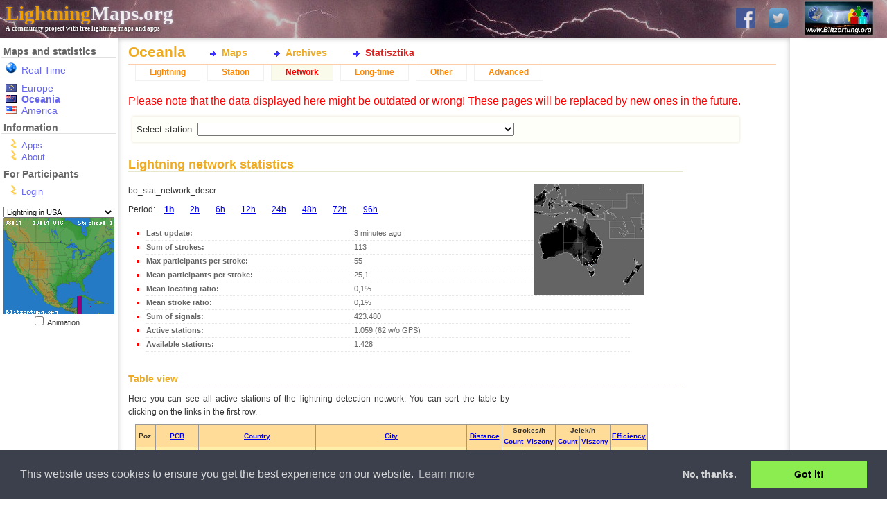

--- FILE ---
content_type: text/html; charset=UTF-8
request_url: https://www.lightningmaps.org/blitzortung/oceania/index.php?bo_page=statistics&bo_show=network&lang=hu&bo_station_id=4065
body_size: 70820
content:
<!DOCTYPE html>
<html lang="hu" dir="ltr">
<head>
<meta http-equiv="X-UA-Compatible" content="IE=11" />
<title>Oceania :: Statisztika :: Network :: LightningMaps.org</title>
<link rel="shortcut icon" type="image/x-icon" href="/Images/favicon.ico">
<link rel="stylesheet" href="/min/index.php?f=css/cookieconsent.min.css,style.css,css/nouislider.min.css,css/datepicker.min.css,css/leaflet.css,realtime.css&1720945224" type="text/css">
<link rel="apple-touch-icon" href="/Images/app_icon_shadow.png">
<link rel="image_src" href="//www.lightningmaps.org/Images/Blitzortung_Logo_Square.png">
<meta name="description" content="See lightning strikes in real time across the planet. Free access to maps of former thunderstorms. By Blitzortung.org and contributors." />
<meta name="keywords" content="lightning,thunderstorm,realtime,blitzortung,live,worldwide,strike,maps,thunder,tracker,current,weather,radar,detector" />
<meta name="robots" content="index, follow" />

<meta property="fb:app_id"      content="1752934874925568" />
<meta property="fb:page_id" 	content="289187224522860" />
<meta property="fb:admins" 		content="100001576993565" />
<meta property="og:site_name"   content="LightningMaps.org" />
<meta property="og:type" 		content="website" />
<meta property="og:title" 		content="Oceania :: Statisztika :: Network" />


<script type="text/javascript">
var lm_username = "";
</script>

</head>

<body class="user_guest static_width ">

<div id="Main">

<!-- MAIN HEADER -->
	<div id="Header">
		<a href="http://www.blitzortung.org" target="_blank"><img src="/Images/Blitzortung_Logo.jpg" id="Header_bo_logo"></a>
		<h1><a href="http://www.lightningmaps.org/"><span class="my">Lightning</span>Maps.org</a></h1>
		<h2>A community project with free lightning maps and apps</h2>
		
		<!-- SOCIAL NETWORKS -->
				
		<div id="social">
			
			<a href="https://www.facebook.com/Blitzortung" target="_blank" id="fb_link" title="Blitzortung.org and LightningMaps.org on Facebook">
				<img src="/Images/f.png">
			</a>
			
			<a href="https://www.twitter.com/Blitzortung_Org" target="_blank" id="twitter_link" title="Blitzortung.org and LightningMaps.org on Twitter">
				<img src="/Images/ttr.png">
			</a>					
			
		</div>
		
			</div>
	

<!-- HEADER FOR SPECIAL INFO MESSAGES -->	
	
	

<!-- ALL BELOW HEADER -->
	<div id="Page">
		<div id="Sidebar">
		
<!-- MENU -->

			<ul id="Navigation">
				
				<li id="nav_region_li">
					<h4 class="nav_title">Maps and statistics</h4>
					<ul id="nav_region_ul">
						<li class="nav_bo nav_bo_rt" style="padding-bottom:10px;"><span style="color: #e00;"><a href="/?lang=hu" class="nav_link nav_link " >Real Time</span></a></li>
						<li class="nav_bo nav_bo_eu"><a href="/blitzortung/europe/index.php?lang=hu&bo_page=statistics&bo_show=network" class="nav_link nav_link " >Europe</a></li>
						<li class="nav_bo nav_bo_au"><a href="/blitzortung/oceania/index.php?lang=hu&bo_page=statistics&bo_show=network" class="nav_link nav_link  active active" >Oceania</a></li>
						<li class="nav_bo nav_bo_us"><a href="/blitzortung/america/index.php?lang=hu&bo_page=statistics&bo_show=network" class="nav_link nav_link " >America</a></li>
						
					</ul>
				</li>
				
				<li id="nav_extra_li">
					<h4 class="nav_title">Information</h4>
					<ul id="nav_extra_ul">
						<!-- <li><a href="/extra/coverage?lang=hu" class="nav_link nav_link " >Extras</a></li> -->
						<li><a href="/apps?lang=hu" class="nav_link nav_link " >Apps</a></li>
						<li><a href="/about?lang=hu" class="nav_link nav_link " >About</a></li>
					</ul>
				</li>
				
				<li id="nav_extra_li">
					<h4 class="nav_title">For Participants</h4>
					<ul id="nav_part_ul">
						<li><a href="/login?lang=hu" class="nav_link nav_link " >Login</a></li>


					</ul>
				</li>
			</ul>


<!-- INFO BELOW MENU -->

			<div id="Sidebar_Info">
			
<!-- MINI MAPS -->

				<div id="strikes_mini_containter">
					<select id="strikes_mini_typ" onchange="strikes_mini_id_toggle(this.value);">
						<option value="eu" selected>Lightning in Europe</option>
						<option value="de">Lightning in Germany</option>
						<option value="us">Lightning in USA</option>
						<option value="oc">Lightning in Oceania</option>
					</select>
					<div id="strikes_mini_map_containter"><a href="" id="strikes_mini_a"><img id="strikes_mini_img" alt=""></a></div>
					<input type="checkbox" value="1" onclick="strikes_mini_anim_toggle(this.checked);" id="strikes_mini_anim_check">
					<label for="strikes_mini_anim_check">Animation&nbsp;&nbsp;&nbsp;</label>
				</div>

				<script>
				strikes_mini_id = "us";
				</script>

<!-- AD -->
				<div id="wb_sidebar" class="wb"></div>
					
			</div>
			
<!-- SIDEBAR-INFO: END -->



		</div>

<!-- SIDEBAR: END -->


<!-- PAGE CONTENT: START -->

<div id="Content">

<h3 id="Title">Oceania</h3><div id="InnerContent">
<script type="text/javascript" src="/min/index.php?f=js/jquery.js,js/datepicker.min.js,js/script.js&1752509940"></script>
<script type="text/javascript" src="/min/index.php?f=js/cookieconsent.min.js&1752509940"></script><div id="Submenu"><ul id="bo_mainmenu"><li><a href="index.php?bo_page=map&lang=hu"        id="bo_mainmenu_map"  class="bo_mainmenu">Maps</a></li><li><a href="index.php?bo_page=archive&lang=hu"    id="bo_mainmenu_arch" class="bo_mainmenu">Archives</a></li><li><a href="index.php?bo_page=statistics&lang=hu" id="bo_mainmenu_stat" class="bo_mainmenu_active">Statisztika</a></li></ul></div><div id="myblitzortung"><div id="bo_statistics"><ul id="bo_menu"><li><a href="index.php?bo_page=statistics&bo_show=strikes&lang=hu&bo_station_id=4065" class="bo_navi">Lightning</a></li><li><a href="index.php?bo_page=statistics&bo_show=station&lang=hu&bo_station_id=4065" class="bo_navi">Station</a></li><li><a href="index.php?bo_page=statistics&bo_show=network&lang=hu&bo_station_id=4065" class="bo_navi_active">Network</a></li><li><a href="index.php?bo_page=statistics&bo_show=longtime&lang=hu&bo_station_id=4065" class="bo_navi">Long-time</a></li><li><a href="index.php?bo_page=statistics&bo_show=other&lang=hu&bo_station_id=4065" class="bo_navi">Other</a></li><li><a href="index.php?bo_page=statistics&bo_show=advanced&lang=hu&bo_station_id=4065" class="bo_navi">Advanced</a></li></ul><div style="color: red">Please note that the data displayed here might be outdated or wrong! These pages will be replaced by new ones in the future.</div><div id="bo_stat_station_select"><fieldset><form>Select station: 
<input type="hidden" name="bo_page" value="statistics">
<input type="hidden" name="bo_show" value="network">
<input type="hidden" name="lang" value="hu"><select name="bo_station_id" onchange="document.cookie='bo_select_stationid='+this.value+';';submit();"><option></option><option value="12137"  class="bo_select_station_offline bo_station_red">- Rijswijk</option><option value="13252"  class="bo_select_station_active bo_station_red">- STARÃ TURÃ</option><option value="1511"  class="bo_select_station_active bo_station_red">- Station 1405</option><option value="434"  class="bo_select_station_active bo_station_red">- Station 1863</option><option value="1920"  class="bo_select_station_active bo_station_red">- Station 1947</option><option value="1931"  class="bo_select_station_offline bo_station_red">- Station 1970</option><option value="480"  class="bo_select_station_offline bo_station_red">- Station 2015</option><option value="2038"  class="bo_select_station_active bo_station_red">- Station 2117</option><option value="216"  class="bo_select_station_active bo_station_red">- Station 2314</option><option value="3993"  class="bo_select_station_offline bo_station_red">- Station 2708</option><option value="4087"  class="bo_select_station_nogps bo_station_red">- Station 2822</option><option value="4592"  class="bo_select_station_offline bo_station_red">- Station 2900</option><option value="4177"  class="bo_select_station_active bo_station_red">- Station 2951</option><option value="12099"  class="bo_select_station_active bo_station_red">- Station 3044</option><option value="13163"  class="bo_select_station_offline bo_station_red">- Station 3068</option><option value="13256"  class="bo_select_station bo_station_red">- Station 3149</option><option value="13374"  class="bo_select_station bo_station_red">- Station 3211</option><option value="13372"  class="bo_select_station bo_station_red">- Station 3234</option><option value="13368"  class="bo_select_station_offline bo_station_red">- Station 3234</option><option value="4143"  class="bo_select_station_offline bo_station_red">Algeria: Algiers</option><option value="4484"  class="bo_select_station_active bo_station_red">Argentina: Rosario</option><option value="186"  class="bo_select_station_active bo_station_red">Australia / Australian Capital Territory: #2168</option><option value="13244"  class="bo_select_station_nogps bo_station_red">Australia / Australian Capital Territory: Australian Capital Territory, Australia</option><option value="13"  class="bo_select_station_active bo_station_red">Australia / New South Wales: Albury, NSW.</option><option value="215"  class="bo_select_station_active bo_station_red">Australia / New South Wales: Ballina</option><option value="161"  class="bo_select_station_active bo_station_red">Australia / New South Wales: Carlingford</option><option value="180"  class="bo_select_station bo_station_red">Australia / New South Wales: Federal, NSW</option><option value="152"  class="bo_select_station_active bo_station_red">Australia / New South Wales: Gerringong</option><option value="2318"  class="bo_select_station_offline bo_station_red">Australia / New South Wales: Hornsby, NSW</option><option value="12097"  class="bo_select_station_active bo_station_red">Australia / New South Wales: Ingleburn</option><option value="133"  class="bo_select_station_active bo_station_red">Australia / New South Wales: Inverell</option><option value="2373"  class="bo_select_station bo_station_red">Australia / New South Wales: Kembla Grange</option><option value="2309"  class="bo_select_station_active bo_station_red">Australia / New South Wales: Kulnura</option><option value="104"  class="bo_select_station bo_station_red">Australia / New South Wales: Kurrajong Heights</option><option value="2359"  class="bo_select_station_active bo_station_red">Australia / New South Wales: Maroubra</option><option value="13377"  class="bo_select_station_active bo_station_red">Australia / New South Wales: North Richmond</option><option value="20"  class="bo_select_station_offline bo_station_red">Australia / New South Wales: Orchard Hills</option><option value="2317"  class="bo_select_station_active bo_station_red">Australia / New South Wales: Peats Ridge</option><option value="2336"  class="bo_select_station_offline bo_station_red">Australia / New South Wales: Petersham</option><option value="2372"  class="bo_select_station_active bo_station_red">Australia / New South Wales: Sanctuary Point</option><option value="2320"  class="bo_select_station_active bo_station_red">Australia / New South Wales: Stony Chute, NSW</option><option value="12076"  class="bo_select_station_active bo_station_red">Australia / New South Wales: Umina</option><option value="25"  class="bo_select_station_active bo_station_red">Australia / Northern Territory: Darwin - Alawa</option><option value="211"  class="bo_select_station_active bo_station_red">Australia / Northern Territory: Darwin - Anula</option><option value="2349"  class="bo_select_station_offline bo_station_red">Australia / Queensland: Brisbane</option><option value="109"  class="bo_select_station_active bo_station_red">Australia / Queensland: Bundaberg</option><option value="99"  class="bo_select_station_active bo_station_red">Australia / Queensland: Carina</option><option value="82"  class="bo_select_station_active bo_station_red">Australia / Queensland: Cranbrook</option><option value="2344"  class="bo_select_station_active bo_station_red">Australia / Queensland: Dalby</option><option value="44"  class="bo_select_station_active bo_station_red">Australia / Queensland: Dutton Park, Brisbane</option><option value="21"  class="bo_select_station_offline bo_station_red">Australia / Queensland: Moffat Beach, Sunshine Coast</option><option value="2321"  class="bo_select_station_active bo_station_red">Australia / Queensland: Wavell Heights</option><option value="9442"  class="bo_select_station_active bo_station_red">Australia / South Australia: Adelaide</option><option value="2319"  class="bo_select_station_active bo_station_red">Australia / South Australia: Athelstone (IADELA729)</option><option value="189"  class="bo_select_station_active bo_station_red">Australia / South Australia: Ironbank</option><option value="2310"  class="bo_select_station_active bo_station_red">Australia / South Australia: Mil-Lel</option><option value="31"  class="bo_select_station_active bo_station_red">Australia / South Australia: Paringa, South Australia</option><option value="2370"  class="bo_select_station_active bo_station_red">Australia / South Australia: Port Lincoln</option><option value="108"  class="bo_select_station_offline bo_station_red">Australia / South Australia: Salisbury, South Australia</option><option value="2388"  class="bo_select_station_offline bo_station_red">Australia / South Australia: Strathalbyn</option><option value="206"  class="bo_select_station_active bo_station_red">Australia / South Australia: Taperoo</option><option value="2311"  class="bo_select_station_active bo_station_red">Australia / South Australia: Whyalla</option><option value="41"  class="bo_select_station_active bo_station_red">Australia / South Australia: aaRidgehaven</option><option value="167"  class="bo_select_station_active bo_station_red">Australia / Tasmania: Cradoc</option><option value="115"  class="bo_select_station_active bo_station_red">Australia / Tasmania: Kingston</option><option value="155"  class="bo_select_station_offline bo_station_red">Australia / Tasmania: Sandy Bay</option><option value="153"  class="bo_select_station_active bo_station_red">Australia / Tasmania: Stowport</option><option value="24"  class="bo_select_station bo_station_red">Australia / Victoria: Acheron</option><option value="106"  class="bo_select_station bo_station_red">Australia / Victoria: Ballarat</option><option value="208"  class="bo_select_station_active bo_station_red">Australia / Victoria: Blackburn</option><option value="172"  class="bo_select_station_active bo_station_red">Australia / Victoria: Broomfield</option><option value="13199"  class="bo_select_station_active bo_station_red">Australia / Victoria: Buxton</option><option value="17"  class="bo_select_station_active bo_station_red">Australia / Victoria: Corryong, Vic</option><option value="159"  class="bo_select_station_active bo_station_red">Australia / Victoria: Dromana</option><option value="160"  class="bo_select_station_offline bo_station_red">Australia / Victoria: Ensay</option><option value="2313"  class="bo_select_station_offline bo_station_red">Australia / Victoria: Heathcote</option><option value="187"  class="bo_select_station_active bo_station_red">Australia / Victoria: Heathmont</option><option value="166"  class="bo_select_station bo_station_red">Australia / Victoria: Keilor Park</option><option value="169"  class="bo_select_station_active bo_station_red">Australia / Victoria: Mooroolbark</option><option value="158"  class="bo_select_station_active bo_station_red">Australia / Victoria: Mordialloc</option><option value="162"  class="bo_select_station_active bo_station_red">Australia / Victoria: Neerim East</option><option value="168"  class="bo_select_station_active bo_station_red">Australia / Victoria: Seaton</option><option value="56"  class="bo_select_station_active bo_station_red">Australia / Victoria: Silvan</option><option value="9446"  class="bo_select_station_active bo_station_red">Australia / Victoria: Stawell</option><option value="2123"  class="bo_select_station_active bo_station_red">Australia / Victoria: Woodend</option><option value="2352"  class="bo_select_station_offline bo_station_red">Australia / Western Australia: Kingsport (Blue)</option><option value="2364"  class="bo_select_station_active bo_station_red">Australia / Western Australia: Morley, Perth</option><option value="14"  class="bo_select_station_active bo_station_red">Australia / Western Australia: Rockingham</option><option value="13375"  class="bo_select_station bo_station_red">Australia / Western Australia: Rockingham 2</option><option value="2362"  class="bo_select_station_active bo_station_red">Australia / Western Australia: The Vines, Perth</option><option value="27"  class="bo_select_station_active bo_station_red">Australia / Western Australia: Willetton, Perth</option><option value="2367"  class="bo_select_station bo_station_red">Ausztria: Aflenz Kurort</option><option value="1720"  class="bo_select_station_active bo_station_red">Ausztria: Amstetten</option><option value="1460"  class="bo_select_station_active bo_station_red">Ausztria: Breitenbach am Inn</option><option value="724"  class="bo_select_station_offline">Ausztria: Desselbrunn</option><option value="715"  class="bo_select_station_active">Ausztria: Dobl</option><option value="1065"  class="bo_select_station_active bo_station_red">Ausztria: Dornbirn</option><option value="1171"  class="bo_select_station_active bo_station_red">Ausztria: Ebensee</option><option value="748"  class="bo_select_station_offline">Ausztria: Feistritz / Drau</option><option value="3887"  class="bo_select_station_active bo_station_red">Ausztria: Gersdorf a.d.F.</option><option value="13353"  class="bo_select_station_active bo_station_red">Ausztria: Gratwein-StraÃengel</option><option value="771"  class="bo_select_station_offline">Ausztria: Graz</option><option value="1361"  class="bo_select_station_active bo_station_red">Ausztria: Graz - Ragnitz</option><option value="1637"  class="bo_select_station bo_station_red">Ausztria: Gro</option><option value="1699"  class="bo_select_station_active bo_station_red">Ausztria: Guntramsdorf2</option><option value="1728"  class="bo_select_station_active bo_station_red">Ausztria: Heidenreichstein - JN78NV</option><option value="1067"  class="bo_select_station_active bo_station_red">Ausztria: Hof bei Salzburg</option><option value="1903"  class="bo_select_station_active bo_station_red">Ausztria: Kitzeck im Sausal</option><option value="1987"  class="bo_select_station_active bo_station_red">Ausztria: Koettmannsdorf</option><option value="1122"  class="bo_select_station_offline bo_station_red">Ausztria: Kreuth</option><option value="1818"  class="bo_select_station_active bo_station_red">Ausztria: Lengenfeld</option><option value="2037"  class="bo_select_station_active bo_station_red">Ausztria: Leobendorf</option><option value="13346"  class="bo_select_station_active bo_station_red">Ausztria: Ludesch</option><option value="1865"  class="bo_select_station_active bo_station_red">Ausztria: Passail</option><option value="1775"  class="bo_select_station_offline bo_station_red">Ausztria: Rohrbach</option><option value="1771"  class="bo_select_station_offline bo_station_red">Ausztria: Sankt P</option><option value="3823"  class="bo_select_station_offline bo_station_red">Ausztria: Schrems</option><option value="1045"  class="bo_select_station_active bo_station_red">Ausztria: Steinbrunn See</option><option value="875"  class="bo_select_station_active">Ausztria: Stockerau</option><option value="1302"  class="bo_select_station_active bo_station_red">Ausztria: Stockerau</option><option value="1170"  class="bo_select_station_active bo_station_red">Ausztria: Stroheim</option><option value="1558"  class="bo_select_station_active bo_station_red">Ausztria: Ulrichskirchen (B)</option><option value="1675"  class="bo_select_station bo_station_red">Ausztria: Wien 22 JN88gg</option><option value="1325"  class="bo_select_station_active bo_station_red">Ausztria: Wien AT</option><option value="1418"  class="bo_select_station_active bo_station_red">Ausztria: Wien-Mauer JN88DD45at</option><option value="711"  class="bo_select_station_nogps">Ausztria: Wiener Neustadt</option><option value="1030"  class="bo_select_station_active bo_station_red">Ausztria: Ybbs an der Donau</option><option value="1557"  class="bo_select_station_active bo_station_red">Ausztria: Z</option><option value="13227"  class="bo_select_station_active bo_station_red">Bangladesh: Dhaka</option><option value="2343"  class="bo_select_station_offline bo_station_red">Bangladesh: Sylhet</option><option value="3939"  class="bo_select_station_active bo_station_red">Barbados: #2604</option><option value="1868"  class="bo_select_station_active">Bel21251 city97ro: S120440-01-5;33.000000 b6.191864;1600:00</option><option value="1181"  class="bo_select_station_offline bo_station_red">Belgium: Bienne-lez-Happart</option><option value="13197"  class="bo_select_station_nogps bo_station_red">Belgium: Bonheiden</option><option value="3938"  class="bo_select_station_active bo_station_red">Belgium: Brussels</option><option value="2034"  class="bo_select_station_active bo_station_red">Belgium: Chaineux</option><option value="1995"  class="bo_select_station_active bo_station_red">Belgium: Charleroi</option><option value="4129"  class="bo_select_station_active bo_station_red">Belgium: Diest</option><option value="13337"  class="bo_select_station_active bo_station_red">Belgium: Haacht</option><option value="1504"  class="bo_select_station_active bo_station_red">Belgium: Hannut</option><option value="3875"  class="bo_select_station_active bo_station_red">Belgium: Heist op den Berg</option><option value="1048"  class="bo_select_station_offline bo_station_red">Belgium: Helecine</option><option value="3876"  class="bo_select_station_active bo_station_red">Belgium: Herentals</option><option value="1472"  class="bo_select_station_offline bo_station_red">Belgium: Herhet</option><option value="1027"  class="bo_select_station bo_station_red">Belgium: Jodoigne Souveraine RED</option><option value="13181"  class="bo_select_station_active bo_station_red">Belgium: Jodoigne souveraine</option><option value="13339"  class="bo_select_station_active bo_station_red">Belgium: Lobbes</option><option value="1537"  class="bo_select_station_active bo_station_red">Belgium: Melin</option><option value="1399"  class="bo_select_station_active bo_station_red">Belgium: Tirlemont</option><option value="4499"  class="bo_select_station_active bo_station_red">Bermuda: Bermuda</option><option value="13202"  class="bo_select_station_active bo_station_red">Bolivia: Cochabamba</option><option value="13340"  class="bo_select_station bo_station_red">Bolivia: Cochabamba</option><option value="13379"  class="bo_select_station_active bo_station_red">Brazil: Americana, SP</option><option value="13380"  class="bo_select_station bo_station_red">Brazil: Americana, SÃ£o Paulo</option><option value="503"  class="bo_select_station_nogps bo_station_red">Brazil: Pardinho - SP</option><option value="13297"  class="bo_select_station bo_station_red">Brazil: Rio de Janeiro, RJ</option><option value="13296"  class="bo_select_station_offline bo_station_red">Brazil: Rio de Janeiro, RJ</option><option value="13254"  class="bo_select_station bo_station_red">Brazil: Santa Rosa de Viterbo, SP</option><option value="1157"  class="bo_select_station_active bo_station_red">Bulgaria: G.Lozen</option><option value="3854"  class="bo_select_station_active bo_station_red">Bulgaria: Moussala peak</option><option value="4037"  class="bo_select_station_active bo_station_red">Bulgaria: Ogoya</option><option value="4049"  class="bo_select_station_active bo_station_red">Bulgaria: Plana</option><option value="3942"  class="bo_select_station_active bo_station_red">Bulgaria: Rozhen NAO, Rhodope Mount.</option><option value="3893"  class="bo_select_station_active bo_station_red">Bulgaria: Sadovo</option><option value="3886"  class="bo_select_station_active bo_station_red">Bulgaria: Sarnegor, Sredna Gora Mount.</option><option value="13273"  class="bo_select_station_active bo_station_red">Cameroon: Bertoua</option><option value="13272"  class="bo_select_station_active bo_station_red">Cameroon: Kribi</option><option value="13232"  class="bo_select_station_active bo_station_red">Cameroon: Kribi</option><option value="13188"  class="bo_select_station_active bo_station_red">Cameroon: Kribi</option><option value="13233"  class="bo_select_station_active bo_station_red">Cameroon: Yaounde</option><option value="4593"  class="bo_select_station_active bo_station_red">Canada: Alix Alberta</option><option value="13303"  class="bo_select_station bo_station_red">Canada: Baie-Comeau QC</option><option value="13305"  class="bo_select_station bo_station_red">Canada: Baie-Comeau QC</option><option value="13306"  class="bo_select_station bo_station_red">Canada: Baie-Comeau QC</option><option value="441"  class="bo_select_station_active bo_station_red">Canada: Barriere, BC</option><option value="364"  class="bo_select_station_active bo_station_red">Canada: Bennies Corners</option><option value="13304"  class="bo_select_station bo_station_red">Canada: Blanc-Sablon QC</option><option value="349"  class="bo_select_station_active bo_station_red">Canada: Bobcaygeon</option><option value="3894"  class="bo_select_station_active bo_station_red">Canada: Bolton-Ouest</option><option value="13158"  class="bo_select_station_active bo_station_red">Canada: Bonaventure QC</option><option value="258"  class="bo_select_station_active bo_station_red">Canada: Calgary</option><option value="4551"  class="bo_select_station_active bo_station_red">Canada: Calgary</option><option value="263"  class="bo_select_station_active bo_station_red">Canada: Calgary, Alberta</option><option value="459"  class="bo_select_station_active bo_station_red">Canada: Callander, ON</option><option value="2294"  class="bo_select_station_active bo_station_red">Canada: Calvert Island, BC</option><option value="314"  class="bo_select_station_active bo_station_red">Canada: Clementsport, Nova Scotia</option><option value="442"  class="bo_select_station_active bo_station_red">Canada: Cumberland, BC</option><option value="4594"  class="bo_select_station_offline bo_station_red">Canada: Fermont QC</option><option value="353"  class="bo_select_station_active bo_station_red">Canada: Fredericton</option><option value="436"  class="bo_select_station_offline bo_station_red">Canada: Gem AB</option><option value="265"  class="bo_select_station_active bo_station_red">Canada: Komoka, Ontario</option><option value="513"  class="bo_select_station_active bo_station_red">Canada: Manic V QC</option><option value="4562"  class="bo_select_station_active bo_station_red">Canada: Maniwaki QC</option><option value="466"  class="bo_select_station bo_station_red">Canada: Matagami QC</option><option value="13311"  class="bo_select_station bo_station_red">Canada: Morewood, Ontario</option><option value="13363"  class="bo_select_station_active bo_station_red">Canada: Morewood, Ontario</option><option value="13312"  class="bo_select_station bo_station_red">Canada: Morewood, Ontario</option><option value="13310"  class="bo_select_station bo_station_red">Canada: Morewood, Ontario</option><option value="430"  class="bo_select_station_active bo_station_red">Canada: Natashquan QC</option><option value="3924"  class="bo_select_station_active bo_station_red">Canada: Nepean</option><option value="13193"  class="bo_select_station_active bo_station_red">Canada: North Saanich</option><option value="506"  class="bo_select_station_active bo_station_red">Canada: NÃ©maska QC</option><option value="383"  class="bo_select_station bo_station_red">Canada: Ottawa</option><option value="429"  class="bo_select_station_active bo_station_red">Canada: Quebec QC</option><option value="504"  class="bo_select_station bo_station_red">Canada: Radisson QC</option><option value="333"  class="bo_select_station_active bo_station_red">Canada: Red Deer, Alberta</option><option value="4512"  class="bo_select_station_active bo_station_red">Canada: Regina, Saskatchewan</option><option value="462"  class="bo_select_station_active bo_station_red">Canada: Roberval QC</option><option value="4579"  class="bo_select_station_active bo_station_red">Canada: Saint-Hubert</option><option value="339"  class="bo_select_station bo_station_red">Canada: Saint-Hyacinthe, Quebec</option><option value="338"  class="bo_select_station_active bo_station_red">Canada: Saint-Jean sur le richelieu</option><option value="511"  class="bo_select_station bo_station_red">Canada: Sept-Iles QC</option><option value="465"  class="bo_select_station_offline bo_station_red">Canada: Sept-Iles QC</option><option value="437"  class="bo_select_station_offline bo_station_red">Canada: Test2 RD</option><option value="305"  class="bo_select_station_offline bo_station_red">Canada: Toronto</option><option value="12108"  class="bo_select_station_active bo_station_red">Canada: Toronto</option><option value="467"  class="bo_select_station_active bo_station_red">Canada: Val-d'or QC</option><option value="9444"  class="bo_select_station bo_station_red">Canada: Wemindji QC</option><option value="4520"  class="bo_select_station_active bo_station_red">Canada: Whitby, Ontario</option><option value="352"  class="bo_select_station_offline bo_station_red">Canada: Winnipeg</option><option value="357"  class="bo_select_station_active">Canada: Yellowknife, NT</option><option value="419"  class="bo_select_station_active bo_station_red">Chile: Renaico, IX Region</option><option value="3933"  class="bo_select_station_offline bo_station_red">Colombia: Bogota D.C.</option><option value="2316"  class="bo_select_station_active bo_station_red">Cook Islands: Arorangi</option><option value="4124"  class="bo_select_station_offline bo_station_red">Croatia: Dvor</option><option value="1743"  class="bo_select_station_active bo_station_red">Croatia: Ka</option><option value="2128"  class="bo_select_station_active bo_station_red">Croatia: Ostarije</option><option value="1878"  class="bo_select_station_active bo_station_red">Croatia: Pozega</option><option value="1521"  class="bo_select_station bo_station_red">Croatia: Pula</option><option value="3996"  class="bo_select_station_active bo_station_red">Croatia: Starigrad</option><option value="3811"  class="bo_select_station_active bo_station_red">Cyprus: Pano Arodes</option><option value="3806"  class="bo_select_station_active bo_station_red">Czech Republic: AÅ¡</option><option value="1177"  class="bo_select_station_active bo_station_red">Czech Republic: Hem</option><option value="1191"  class="bo_select_station_offline bo_station_red">Czech Republic: Iva? okr. Prost?jov (RED)</option><option value="1193"  class="bo_select_station_active bo_station_red">Czech Republic: Marsov u Upice</option><option value="13335"  class="bo_select_station_offline bo_station_red">Czech Republic: Mnisek pod Brdy</option><option value="2076"  class="bo_select_station_offline bo_station_red">Czech Republic: Prague</option><option value="1278"  class="bo_select_station_active bo_station_red">Czech Republic: Praha 4 - Hodkovi?ky</option><option value="1247"  class="bo_select_station_offline bo_station_red">Czech Republic: near.</option><option value="1075"  class="bo_select_station_active bo_station_red">Denmark: Brejning</option><option value="2138"  class="bo_select_station_active bo_station_red">Denmark: H</option><option value="12094"  class="bo_select_station_offline bo_station_red">Denmark: Ringe</option><option value="977"  class="bo_select_station_active bo_station_red">Denmark: Silkeborg</option><option value="13177"  class="bo_select_station_active bo_station_red">Denmark: Skovboel, Aabenraa</option><option value="974"  class="bo_select_station_offline bo_station_red">Denmark: Soellested. Lolland</option><option value="1035"  class="bo_select_station_active bo_station_red">Denmark: Stubbek</option><option value="1804"  class="bo_select_station_active bo_station_red">Denmark: V</option><option value="1652"  class="bo_select_station_active bo_station_red">Denmark: Vester S</option><option value="13231"  class="bo_select_station_active bo_station_red">Equatorial Guinea: Malabo</option><option value="2046"  class="bo_select_station_nogps bo_station_red">Estonia: Alatskivi</option><option value="3970"  class="bo_select_station_active bo_station_red">Estonia: Johvi</option><option value="2043"  class="bo_select_station_active bo_station_red">Estonia: Kaiu</option><option value="1863"  class="bo_select_station_active bo_station_red">Estonia: Karuse</option><option value="2052"  class="bo_select_station_offline bo_station_red">Estonia: Kilingi-N</option><option value="2047"  class="bo_select_station_offline bo_station_red">Estonia: Krabi</option><option value="1906"  class="bo_select_station_active bo_station_red">Estonia: Kuke</option><option value="3878"  class="bo_select_station_active bo_station_red">Estonia: Laupa</option><option value="2049"  class="bo_select_station_active bo_station_red">Estonia: MetsakÃ¼la</option><option value="1953"  class="bo_select_station_active bo_station_red">Estonia: Suure-Jaani</option><option value="1083"  class="bo_select_station bo_station_red">Estonia: Tallinn</option><option value="1864"  class="bo_select_station_offline bo_station_red">Estonia: Tallinn</option><option value="1961"  class="bo_select_station_active bo_station_red">Estonia: Tallinn, Kalevi Panorama</option><option value="9542"  class="bo_select_station_offline bo_station_red">Estonia: Tallinn, Kalevi Panorama</option><option value="2048"  class="bo_select_station_offline bo_station_red">Estonia: Tallinn, Kanali tee, experimental</option><option value="190"  class="bo_select_station_active bo_station_red">Estonia: Valga</option><option value="2001"  class="bo_select_station_offline bo_station_red">Finland: #2073</option><option value="5935"  class="bo_select_station_offline bo_station_red">Finland: Eura</option><option value="1657"  class="bo_select_station_active bo_station_red">Finland: Haapavesi (Leppiojanpera)</option><option value="955"  class="bo_select_station_active">Finland: Haapavesi (Leppiojanpera)</option><option value="4101"  class="bo_select_station_active bo_station_red">Finland: HÃ¤meenlinna</option><option value="1267"  class="bo_select_station_active bo_station_red">Finland: Ilmajoki / Pojanluoma / RED</option><option value="1276"  class="bo_select_station_active bo_station_red">Finland: Joensuu / Mulo (RED)</option><option value="1009"  class="bo_select_station_active bo_station_red">Finland: Jyv</option><option value="1658"  class="bo_select_station_offline bo_station_red">Finland: Kemi</option><option value="1641"  class="bo_select_station_active bo_station_red">Finland: Kerava</option><option value="5247"  class="bo_select_station_offline bo_station_red">Finland: Kivilahti, Lake Koitere</option><option value="756"  class="bo_select_station_active">Finland: Kiviniemi,</option><option value="762"  class="bo_select_station_offline">Finland: Kouvola</option><option value="747"  class="bo_select_station_offline">Finland: KyynÃ¤rÃ¶</option><option value="4089"  class="bo_select_station_active bo_station_red">Finland: LOHJA</option><option value="964"  class="bo_select_station_active">Finland: Lapinlahti (Alapitk</option><option value="2090"  class="bo_select_station_active bo_station_red">Finland: Lemi</option><option value="13198"  class="bo_select_station_offline bo_station_red">Finland: Loviisa</option><option value="1467"  class="bo_select_station_active bo_station_red">Finland: Luum</option><option value="2230"  class="bo_select_station_active bo_station_red">Finland: Mariehamn</option><option value="1592"  class="bo_select_station_offline bo_station_red">Finland: Muhos</option><option value="1776"  class="bo_select_station_active bo_station_red">Finland: Nivala</option><option value="3962"  class="bo_select_station_active bo_station_red">Finland: Paltamo</option><option value="1569"  class="bo_select_station_offline bo_station_red">Finland: Parainen</option><option value="1242"  class="bo_select_station_offline bo_station_red">Finland: Pello Yliranta</option><option value="767"  class="bo_select_station_offline">Finland: Pernaja</option><option value="13196"  class="bo_select_station_offline bo_station_red">Finland: Porvoo</option><option value="897"  class="bo_select_station_offline">Finland: Rovaniemi</option><option value="4098"  class="bo_select_station_active bo_station_red">Finland: Rovaniemi (Blue)</option><option value="1595"  class="bo_select_station_offline bo_station_red">Finland: Saimaanharju</option><option value="13347"  class="bo_select_station_active bo_station_red">Finland: Sarvijoki</option><option value="4056"  class="bo_select_station_active bo_station_red">Finland: SeinÃ¤joki BLUE</option><option value="4100"  class="bo_select_station_active bo_station_red">Finland: Siuntio</option><option value="3988"  class="bo_select_station_active bo_station_red">Finland: SÃ¶derudden</option><option value="4084"  class="bo_select_station_active bo_station_red">Finland: Tampere</option><option value="2185"  class="bo_select_station_active bo_station_red">Finland: Vaasa</option><option value="1251"  class="bo_select_station_active bo_station_red">France: 54180</option><option value="4028"  class="bo_select_station_active bo_station_red">France: ACIGNE 35690</option><option value="13270"  class="bo_select_station bo_station_red">France: ARLES</option><option value="12151"  class="bo_select_station_active bo_station_red">France: Albertville (73)</option><option value="1411"  class="bo_select_station_active bo_station_red">France: Anduze  (30)</option><option value="13376"  class="bo_select_station bo_station_red">France: Antony</option><option value="1377"  class="bo_select_station_active bo_station_red">France: Authon la Plaine</option><option value="13194"  class="bo_select_station_active bo_station_red">France: BDLP</option><option value="4155"  class="bo_select_station_active bo_station_red">France: BUSSET (03270)</option><option value="1464"  class="bo_select_station_active bo_station_red">France: Baye 51</option><option value="13307"  class="bo_select_station bo_station_red">France: Beaufort-Orbagna</option><option value="1470"  class="bo_select_station_active bo_station_red">France: Besancon</option><option value="13175"  class="bo_select_station_offline bo_station_red">France: Besson</option><option value="4103"  class="bo_select_station_active bo_station_red">France: Beyrie en Bearn (64-Pau)</option><option value="1416"  class="bo_select_station_active bo_station_red">France: Bondues (59)</option><option value="3849"  class="bo_select_station_offline bo_station_red">France: Boullarre</option><option value="1319"  class="bo_select_station_offline bo_station_red">France: Boulogne-sur-Mer</option><option value="1618"  class="bo_select_station_offline bo_station_red">France: Bures sur Yvette</option><option value="921"  class="bo_select_station_active">France: CASSIS</option><option value="1398"  class="bo_select_station_active bo_station_red">France: Calignac</option><option value="1507"  class="bo_select_station_offline bo_station_red">France: Castandet</option><option value="1410"  class="bo_select_station_active bo_station_red">France: Cesson-SÃ©vignÃ©</option><option value="4045"  class="bo_select_station bo_station_red">France: Combe de Savoie</option><option value="1642"  class="bo_select_station_active bo_station_red">France: Courtesoun</option><option value="3850"  class="bo_select_station_active bo_station_red">France: CrÃ©teil</option><option value="1422"  class="bo_select_station_active bo_station_red">France: Dreux</option><option value="4108"  class="bo_select_station_active bo_station_red">France: Droue Sur Drouette</option><option value="1386"  class="bo_select_station_active bo_station_red">France: Elincourt Sainte Marguerite - 60157</option><option value="3907"  class="bo_select_station_active bo_station_red">France: Estrees (59)</option><option value="4066"  class="bo_select_station_active bo_station_red">France: Eybens</option><option value="1529"  class="bo_select_station_active bo_station_red">France: Fontenay le comte 3</option><option value="1400"  class="bo_select_station_active bo_station_red">France: Izeaux</option><option value="1109"  class="bo_select_station_offline bo_station_red">France: La BoissiÃ¨re-Ãcole</option><option value="13362"  class="bo_select_station_active bo_station_red">France: La BoissiÃ¨re-Ãcole</option><option value="1275"  class="bo_select_station_active bo_station_red">France: La Loupe</option><option value="1513"  class="bo_select_station_active bo_station_red">France: La Seyne sur mer 83</option><option value="13336"  class="bo_select_station_active bo_station_red">France: La Verpilliere</option><option value="3855"  class="bo_select_station_active bo_station_red">France: Langueux</option><option value="3908"  class="bo_select_station_offline bo_station_red">France: Laqueuille</option><option value="1343"  class="bo_select_station_active bo_station_red">France: Le Chesnay (78)</option><option value="1572"  class="bo_select_station_active bo_station_red">France: Le Soler</option><option value="13253"  class="bo_select_station_active bo_station_red">France: Lille</option><option value="12158"  class="bo_select_station_active bo_station_red">France: Lugarde</option><option value="1315"  class="bo_select_station_active bo_station_red">France: M</option><option value="13203"  class="bo_select_station_active bo_station_red">France: MEREUIL</option><option value="1826"  class="bo_select_station_active bo_station_red">France: Mantes la jolie (78)</option><option value="4055"  class="bo_select_station bo_station_red">France: Mareuil - BLUE - Charente (Cognac)</option><option value="3835"  class="bo_select_station_active bo_station_red">France: Mareuil - RED- Charente (Cognac)</option><option value="12153"  class="bo_select_station bo_station_red">France: Mareuil- Blue-Mini Charente (Cognac)</option><option value="1502"  class="bo_select_station_active bo_station_red">France: Marsac sur l'Isle</option><option value="4179"  class="bo_select_station bo_station_red">France: Mirande</option><option value="1741"  class="bo_select_station_active bo_station_red">France: Monbazillac</option><option value="12156"  class="bo_select_station_active bo_station_red">France: Mont-Saint-Martin</option><option value="1395"  class="bo_select_station_active bo_station_red">France: NIORT</option><option value="1547"  class="bo_select_station_active bo_station_red">France: Neuilly sous Clermont</option><option value="1238"  class="bo_select_station_offline bo_station_red">France: Oloron Ste-Marie (64)</option><option value="2238"  class="bo_select_station_offline bo_station_red">France: Oradour sur glane</option><option value="1850"  class="bo_select_station_active bo_station_red">France: PONT-DE-LARN (81)</option><option value="3780"  class="bo_select_station_offline bo_station_red">France: Paris 19</option><option value="4104"  class="bo_select_station_active bo_station_red">France: Plaisance du Touch (31)</option><option value="1336"  class="bo_select_station_offline bo_station_red">France: Poursac</option><option value="3791"  class="bo_select_station bo_station_red">France: Priziac (56) (Bretagne)</option><option value="1432"  class="bo_select_station_active bo_station_red">France: RETHEL (08)</option><option value="1380"  class="bo_select_station_offline bo_station_red">France: Rive-de-gier</option><option value="1491"  class="bo_select_station_active bo_station_red">France: Rochefort</option><option value="1320"  class="bo_select_station_active bo_station_red">France: Roujan</option><option value="3848"  class="bo_select_station_offline bo_station_red">France: Saclay</option><option value="1390"  class="bo_select_station_active bo_station_red">France: Saint-Bernard</option><option value="1530"  class="bo_select_station_active bo_station_red">France: Sainte-Feyre (23)</option><option value="1543"  class="bo_select_station_active bo_station_red">France: Salbris</option><option value="1117"  class="bo_select_station_active bo_station_red">France: St Laurent de la Salanque (RED)</option><option value="1423"  class="bo_select_station_offline bo_station_red">France: St Nicolas de port</option><option value="13338"  class="bo_select_station_offline bo_station_red">France: Ste Marie aux Mines</option><option value="1493"  class="bo_select_station_nogps bo_station_red">France: Treffiagat</option><option value="1487"  class="bo_select_station_active bo_station_red">France: Venelles</option><option value="1468"  class="bo_select_station_active bo_station_red">France: Villedoux (17)</option><option value="1690"  class="bo_select_station_offline bo_station_red">France: Villefranche de LRGS [BLUE]</option><option value="1321"  class="bo_select_station_active bo_station_red">France: Vinon</option><option value="13298"  class="bo_select_station bo_station_red">France: Yonval</option><option value="3800"  class="bo_select_station_offline bo_station_red">France: Yzengremer</option><option value="1509"  class="bo_select_station_offline bo_station_red">France: Zicavo</option><option value="12100"  class="bo_select_station_active bo_station_red">France: epaux-bezu</option><option value="1574"  class="bo_select_station_active bo_station_red">France: le tholonet (BLUE)</option><option value="1367"  class="bo_select_station bo_station_red">France: montauban</option><option value="3990"  class="bo_select_station_offline bo_station_red">France: saint clement de riviere</option><option value="1668"  class="bo_select_station bo_station_red">Germany: #1610</option><option value="13356"  class="bo_select_station_offline bo_station_red">Germany: #3221</option><option value="13378"  class="bo_select_station_nogps bo_station_red">Germany: #3241</option><option value="3797"  class="bo_select_station_active bo_station_red">Germany: 67071 Ludwigshafen</option><option value="527"  class="bo_select_station_offline">Germany: Adelsdorf</option><option value="1757"  class="bo_select_station_active bo_station_red">Germany: Aftersteg bei Todtnau</option><option value="3979"  class="bo_select_station_active bo_station_red">Germany: Ammersbek bei HH</option><option value="1977"  class="bo_select_station_active bo_station_red">Germany: Angelroda</option><option value="749"  class="bo_select_station_active">Germany: Artern</option><option value="1811"  class="bo_select_station_offline bo_station_red">Germany: Auetal</option><option value="710"  class="bo_select_station_active">Germany: B</option><option value="1753"  class="bo_select_station_active bo_station_red">Germany: B</option><option value="1697"  class="bo_select_station_active bo_station_red">Germany: B</option><option value="1156"  class="bo_select_station_active bo_station_red">Germany: Bad D</option><option value="1304"  class="bo_select_station_active bo_station_red">Germany: Bad Liebenzell</option><option value="1046"  class="bo_select_station_active bo_station_red">Germany: Bad M</option><option value="1232"  class="bo_select_station_offline bo_station_red">Germany: Belgern-Schildau - DC0UB</option><option value="1190"  class="bo_select_station_active bo_station_red">Germany: Bergisch Gladbach</option><option value="1561"  class="bo_select_station_offline bo_station_red">Germany: Berlin</option><option value="1859"  class="bo_select_station_active bo_station_red">Germany: Berlin - Frankfurter Tor</option><option value="1356"  class="bo_select_station_offline bo_station_red">Germany: Berlin-Steglitz (Red)</option><option value="1180"  class="bo_select_station_active bo_station_red">Germany: Betzdorf/Sieg</option><option value="1127"  class="bo_select_station_active bo_station_red">Germany: Bisingen (RED) DL1SEW</option><option value="1262"  class="bo_select_station_active bo_station_red">Germany: Blaustein</option><option value="1239"  class="bo_select_station_active bo_station_red">Germany: Braunschweig TAB</option><option value="9550"  class="bo_select_station_active bo_station_red">Germany: Bredstedt</option><option value="12073"  class="bo_select_station_active bo_station_red">Germany: Bredstedt</option><option value="553"  class="bo_select_station_nogps">Germany: Bremen</option><option value="1176"  class="bo_select_station_active bo_station_red">Germany: Bremen</option><option value="1506"  class="bo_select_station_offline bo_station_red">Germany: Bremen</option><option value="1667"  class="bo_select_station_active bo_station_red">Germany: Bremen-Farge</option><option value="1768"  class="bo_select_station bo_station_red">Germany: Bremen-Gartenstadt</option><option value="1816"  class="bo_select_station_active bo_station_red">Germany: Bremen-Vegesack</option><option value="580"  class="bo_select_station_active">Germany: Bruckmuehl</option><option value="3950"  class="bo_select_station_offline bo_station_red">Germany: Burgdorf</option><option value="1781"  class="bo_select_station_active bo_station_red">Germany: Carlsberg</option><option value="1655"  class="bo_select_station_active bo_station_red">Germany: Chemnitz (Markersdorf)</option><option value="1090"  class="bo_select_station_active bo_station_red">Germany: Cuxhaven-Oxstedt</option><option value="1277"  class="bo_select_station_active bo_station_red">Germany: Delbr</option><option value="1698"  class="bo_select_station bo_station_red">Germany: Dessau</option><option value="563"  class="bo_select_station_offline">Germany: Donauw</option><option value="2104"  class="bo_select_station_active bo_station_red">Germany: Dortmund II</option><option value="784"  class="bo_select_station_offline">Germany: Drebach</option><option value="2058"  class="bo_select_station_active bo_station_red">Germany: Drebach</option><option value="632"  class="bo_select_station_active">Germany: Dresden</option><option value="1919"  class="bo_select_station_active bo_station_red">Germany: Erfurt</option><option value="1158"  class="bo_select_station_active bo_station_red">Germany: Erlau</option><option value="1402"  class="bo_select_station_active bo_station_red">Germany: Exten Niedersachsen</option><option value="2116"  class="bo_select_station_offline bo_station_red">Germany: F</option><option value="1258"  class="bo_select_station_offline bo_station_red">Germany: Feuchtwangen</option><option value="3666"  class="bo_select_station_offline bo_station_red">Germany: Flechtorf</option><option value="1126"  class="bo_select_station_active bo_station_red">Germany: Frankenthal (RED)</option><option value="1079"  class="bo_select_station_active bo_station_red">Germany: G</option><option value="1669"  class="bo_select_station_active bo_station_red">Germany: G</option><option value="1986"  class="bo_select_station_active bo_station_red">Germany: Gaggenau Blue</option><option value="1016"  class="bo_select_station bo_station_red">Germany: Gangloffs</option><option value="13257"  class="bo_select_station_offline bo_station_red">Germany: Geisenhausen / Reut</option><option value="4185"  class="bo_select_station_offline bo_station_red">Germany: Geisenhausen / Reut</option><option value="1680"  class="bo_select_station_active bo_station_red">Germany: Gettorf</option><option value="778"  class="bo_select_station_offline">Germany: Goeppingen - GREEN</option><option value="1342"  class="bo_select_station_active bo_station_red">Germany: Goeppingen - RED</option><option value="1421"  class="bo_select_station_active bo_station_red">Germany: Gro</option><option value="2009"  class="bo_select_station_active bo_station_red">Germany: Gross-Umstadt</option><option value="931"  class="bo_select_station_active">Germany: H</option><option value="1215"  class="bo_select_station_active bo_station_red">Germany: Hamburg-Neuenfelde</option><option value="1252"  class="bo_select_station_active bo_station_red">Germany: Hattingen Tobias Elfert (blitz at iot-root.de)</option><option value="892"  class="bo_select_station_nogps">Germany: Hei</option><option value="1645"  class="bo_select_station_active bo_station_red">Germany: Heidenheim</option><option value="1825"  class="bo_select_station_active bo_station_red">Germany: Herrenberg - Blue</option><option value="1124"  class="bo_select_station_active bo_station_red">Germany: Hilden (tempor</option><option value="1297"  class="bo_select_station_active bo_station_red">Germany: Holdorf</option><option value="1577"  class="bo_select_station_active bo_station_red">Germany: Hoyerswerda</option><option value="1830"  class="bo_select_station_active bo_station_red">Germany: Hungen</option><option value="2194"  class="bo_select_station_active bo_station_red">Germany: HÃ¶rnum / Sylt</option><option value="1036"  class="bo_select_station_active bo_station_red">Germany: Isernhagen</option><option value="1764"  class="bo_select_station_active bo_station_red">Germany: Jestetten-Altenburg</option><option value="3968"  class="bo_select_station_active bo_station_red">Germany: Joehstadt</option><option value="1770"  class="bo_select_station_active bo_station_red">Germany: Kalkar</option><option value="1629"  class="bo_select_station_active bo_station_red">Germany: Kastl (bei Kemnath) SYS BLUE</option><option value="1061"  class="bo_select_station_active bo_station_red">Germany: Kastl (bei Kemnath) SYS RED</option><option value="1314"  class="bo_select_station_offline bo_station_red">Germany: Kirchheim b. M</option><option value="2089"  class="bo_select_station_active bo_station_red">Germany: Koblenz</option><option value="1031"  class="bo_select_station_offline bo_station_red">Germany: Konstanz RED</option><option value="1718"  class="bo_select_station_active bo_station_red">Germany: Konzer T</option><option value="1604"  class="bo_select_station_active bo_station_red">Germany: Kraichtal</option><option value="13246"  class="bo_select_station bo_station_red">Germany: Krefeld</option><option value="13247"  class="bo_select_station bo_station_red">Germany: Krefeld</option><option value="1727"  class="bo_select_station_offline bo_station_red">Germany: Krefeld</option><option value="1554"  class="bo_select_station_active bo_station_red">Germany: L</option><option value="1255"  class="bo_select_station bo_station_red">Germany: L</option><option value="1351"  class="bo_select_station_nogps bo_station_red">Germany: L</option><option value="792"  class="bo_select_station_nogps">Germany: Lauta</option><option value="1747"  class="bo_select_station_nogps bo_station_red">Germany: Leck</option><option value="1711"  class="bo_select_station_nogps bo_station_red">Germany: Leipzig-Gohlis</option><option value="1280"  class="bo_select_station_active bo_station_red">Germany: Leonberg</option><option value="729"  class="bo_select_station_active">Germany: Leopoldsh</option><option value="1828"  class="bo_select_station_active bo_station_red">Germany: Leopoldsh</option><option value="13294"  class="bo_select_station_active bo_station_red">Germany: Lichtentanne</option><option value="1150"  class="bo_select_station_offline bo_station_red">Germany: Limbach-Oberfrohna</option><option value="13352"  class="bo_select_station_active bo_station_red">Germany: Linnich</option><option value="755"  class="bo_select_station_offline">Germany: Linnich - Gevenich - 3</option><option value="1555"  class="bo_select_station_offline bo_station_red">Germany: Linnich - Gevenich - 5 (Blue - Test)</option><option value="4181"  class="bo_select_station_active bo_station_red">Germany: Lohmar</option><option value="541"  class="bo_select_station_offline">Germany: Lonnerstadt</option><option value="1137"  class="bo_select_station_active bo_station_red">Germany: M</option><option value="1695"  class="bo_select_station_active bo_station_red">Germany: M</option><option value="1057"  class="bo_select_station_active bo_station_red">Germany: M</option><option value="2066"  class="bo_select_station_active bo_station_red">Germany: M</option><option value="9397"  class="bo_select_station_active bo_station_red">Germany: Malchin</option><option value="1729"  class="bo_select_station_active bo_station_red">Germany: Malchin</option><option value="1820"  class="bo_select_station_offline bo_station_red">Germany: Meckenheim</option><option value="1254"  class="bo_select_station_active bo_station_red">Germany: Menden</option><option value="1311"  class="bo_select_station_offline bo_station_red">Germany: Minden</option><option value="12144"  class="bo_select_station_active bo_station_red">Germany: Monzelfeld</option><option value="1298"  class="bo_select_station_offline bo_station_red">Germany: Munich Untermenzing</option><option value="1328"  class="bo_select_station_active bo_station_red">Germany: Murnau  - - -  Werdenfels</option><option value="2054"  class="bo_select_station_active bo_station_red">Germany: Nettetal-Kaldenkirchen (BLUE)</option><option value="559"  class="bo_select_station">Germany: Neureichenau</option><option value="4034"  class="bo_select_station_active bo_station_red">Germany: Niederfrohna/Sachsen</option><option value="3631"  class="bo_select_station_active bo_station_red">Germany: Nienburg / Weser</option><option value="1586"  class="bo_select_station_offline bo_station_red">Germany: Oberhausen - NRW</option><option value="1686"  class="bo_select_station_active bo_station_red">Germany: Oberkraemer</option><option value="13266"  class="bo_select_station_active bo_station_red">Germany: Ohrdruf</option><option value="1639"  class="bo_select_station_offline bo_station_red">Germany: Olbersdorf/Zittau JO70ju</option><option value="1272"  class="bo_select_station bo_station_red">Germany: Oldenburg in Holstein</option><option value="13355"  class="bo_select_station_active bo_station_red">Germany: Ostfildern</option><option value="1620"  class="bo_select_station_active bo_station_red">Germany: Ottenstein Weserbergland (RED)</option><option value="1097"  class="bo_select_station_nogps bo_station_red">Germany: Ottobrunn (RED)</option><option value="1295"  class="bo_select_station_offline bo_station_red">Germany: Paderborn</option><option value="1286"  class="bo_select_station_active bo_station_red">Germany: Pfullingen</option><option value="1183"  class="bo_select_station_offline bo_station_red">Germany: R</option><option value="810"  class="bo_select_station_active">Germany: Radebeul</option><option value="1823"  class="bo_select_station_active bo_station_red">Germany: Regen / Wei</option><option value="1520"  class="bo_select_station_offline bo_station_red">Germany: Regensburg</option><option value="1149"  class="bo_select_station_active bo_station_red">Germany: Reutlingen</option><option value="1080"  class="bo_select_station bo_station_red">Germany: Reutlingen - DG8WM</option><option value="1682"  class="bo_select_station_offline bo_station_red">Germany: Rheinfelden</option><option value="1084"  class="bo_select_station_offline bo_station_red">Germany: Rheurdt-Schaephuysen</option><option value="1970"  class="bo_select_station bo_station_red">Germany: Ro</option><option value="2174"  class="bo_select_station_active bo_station_red">Germany: Ro</option><option value="13293"  class="bo_select_station_active bo_station_red">Germany: Rottenburg am Neckar</option><option value="1072"  class="bo_select_station_offline bo_station_red">Germany: Ruhland 2 RED</option><option value="1005"  class="bo_select_station_nogps bo_station_red">Germany: Ruhland RED</option><option value="808"  class="bo_select_station_offline">Germany: Ruhland2</option><option value="922"  class="bo_select_station_offline">Germany: Salzgitter</option><option value="785"  class="bo_select_station_active">Germany: Sch</option><option value="1600"  class="bo_select_station_offline bo_station_red">Germany: Schelklingen OT Hausen ob Urspring</option><option value="1708"  class="bo_select_station_active bo_station_red">Germany: Schlangen ( Blue)</option><option value="12154"  class="bo_select_station_offline bo_station_red">Germany: Schwalmtal/Niederrhein</option><option value="1628"  class="bo_select_station_nogps bo_station_red">Germany: Schwangau-Horn</option><option value="587"  class="bo_select_station_active">Germany: Schwangau-Horn</option><option value="9440"  class="bo_select_station_offline">Germany: SchÃ¶nebeck</option><option value="2057"  class="bo_select_station_active bo_station_red">Germany: Seeheim-Jugenheim,Hessen [BLUE]</option><option value="650"  class="bo_select_station_offline">Germany: Seifhennersdorf</option><option value="1274"  class="bo_select_station_active bo_station_red">Germany: Sieber im Harz</option><option value="947"  class="bo_select_station_offline">Germany: Siegertsbrunn</option><option value="1713"  class="bo_select_station_active bo_station_red">Germany: Singhofen, Rheinland-Pfalz</option><option value="1643"  class="bo_select_station_active bo_station_red">Germany: Solingen-Merscheid</option><option value="1335"  class="bo_select_station_active bo_station_red">Germany: Sonneberg</option><option value="12147"  class="bo_select_station_active bo_station_red">Germany: St. Georgen im Schwarzwald</option><option value="4012"  class="bo_select_station_active bo_station_red">Germany: St. Georgen im Schwarzwald</option><option value="1993"  class="bo_select_station bo_station_red">Germany: St. Georgen im Schwarzwald</option><option value="3833"  class="bo_select_station_active bo_station_red">Germany: St. Georgen im Schwarzwald</option><option value="1779"  class="bo_select_station_active bo_station_red">Germany: Staakow</option><option value="1040"  class="bo_select_station_active bo_station_red">Germany: Steisslingen (RED)</option><option value="4026"  class="bo_select_station_active bo_station_red">Germany: Stolberg / Rheinland</option><option value="2180"  class="bo_select_station_active bo_station_red">Germany: Strausberg</option><option value="2195"  class="bo_select_station_active bo_station_red">Germany: Strausberg</option><option value="2067"  class="bo_select_station_active bo_station_red">Germany: Stuttgart</option><option value="2029"  class="bo_select_station_active bo_station_red">Germany: Sulingen - Suletal</option><option value="647"  class="bo_select_station_active">Germany: Teisendorf</option><option value="1851"  class="bo_select_station_nogps bo_station_red">Germany: Templin</option><option value="1895"  class="bo_select_station_active bo_station_red">Germany: Thedinghausen (Morsum)</option><option value="1062"  class="bo_select_station bo_station_red">Germany: Trochtelfingen (RED) DL3SV</option><option value="1514"  class="bo_select_station_active bo_station_red">Germany: Uelzen</option><option value="2197"  class="bo_select_station_active bo_station_red">Germany: Unterschleissheim</option><option value="1167"  class="bo_select_station_offline bo_station_red">Germany: Ursprung</option><option value="1664"  class="bo_select_station_offline bo_station_red">Germany: Vahlbruch, Weserbergland</option><option value="1725"  class="bo_select_station_active bo_station_red">Germany: Velbert</option><option value="1551"  class="bo_select_station_active">Germany: Viechtach</option><option value="1118"  class="bo_select_station_offline bo_station_red">Germany: Vilsbiburg</option><option value="1989"  class="bo_select_station_active bo_station_red">Germany: Vilsbiburg</option><option value="3997"  class="bo_select_station_active bo_station_red">Germany: Voelklingen</option><option value="1733"  class="bo_select_station_offline bo_station_red">Germany: Waldsolms</option><option value="1714"  class="bo_select_station_active bo_station_red">Germany: Wiesengiech/Sche</option><option value="1056"  class="bo_select_station_active bo_station_red">Germany: Wilhelmshaven</option><option value="12106"  class="bo_select_station_active bo_station_red">Germany: Windeck</option><option value="2146"  class="bo_select_station_active bo_station_red">Germany: Windeck</option><option value="4180"  class="bo_select_station_active bo_station_red">Germany: Windeck</option><option value="2013"  class="bo_select_station_active bo_station_red">Germany: Wipperf</option><option value="1583"  class="bo_select_station_active bo_station_red">Germany: Witten</option><option value="1840"  class="bo_select_station_offline bo_station_red">Germany: Wuppertal</option><option value="13161"  class="bo_select_station_active bo_station_red">Germany: Zellingen</option><option value="1763"  class="bo_select_station_active bo_station_red">Germany: Zweibr</option><option value="4110"  class="bo_select_station_active bo_station_red">Ghana: Abetifi E/R</option><option value="2366"  class="bo_select_station_offline bo_station_red">Ghana: Accra</option><option value="1650"  class="bo_select_station_active bo_station_red">Ghana: Agogo</option><option value="2241"  class="bo_select_station bo_station_red">Greece: Ag. Paraskevi - Athens</option><option value="3888"  class="bo_select_station_offline bo_station_red">Greece: Archontiko</option><option value="2006"  class="bo_select_station_active bo_station_red">Greece: Diavata / Thessaloniki</option><option value="1456"  class="bo_select_station_active bo_station_red">Greece: Igoumenitsa</option><option value="536"  class="bo_select_station_active">Greece: Island</option><option value="4161"  class="bo_select_station bo_station_red">Greece: Island of Syros2</option><option value="3964"  class="bo_select_station_active bo_station_red">Greece: Kalamata Greece</option><option value="1526"  class="bo_select_station_offline bo_station_red">Greece: Kastro Viotias</option><option value="1877"  class="bo_select_station_active bo_station_red">Greece: Katsikas-Ioannina</option><option value="4029"  class="bo_select_station_active bo_station_red">Greece: Kolchiko</option><option value="3957"  class="bo_select_station_offline bo_station_red">Greece: Kremmydia Messinias</option><option value="4156"  class="bo_select_station_active bo_station_red">Greece: Levadia Greece</option><option value="1104"  class="bo_select_station_active bo_station_red">Greece: Makrigialos / Pieria</option><option value="1459"  class="bo_select_station_active bo_station_red">Greece: Oinoi Viotias</option><option value="2235"  class="bo_select_station_active bo_station_red">Greece: Paleochora, Crete</option><option value="2250"  class="bo_select_station_active bo_station_red">Greece: Penteli, Attica</option><option value="2249"  class="bo_select_station_offline bo_station_red">Greece: Pikermi-East Attica</option><option value="3798"  class="bo_select_station_active bo_station_red">Greece: Pyrgos Ileias</option><option value="3804"  class="bo_select_station_active bo_station_red">Greece: Roustika, Crete</option><option value="3946"  class="bo_select_station_active bo_station_red">Greece: Voutsaras/Arkadias</option><option value="1553"  class="bo_select_station_active bo_station_red">Greece: Zakynthos Island-1</option><option value="1866"  class="bo_select_station_active bo_station_red">Greece: Zakynthos Island-2</option><option value="517"  class="bo_select_station_active bo_station_red">Greenland: Kangerlussuaq</option><option value="149"  class="bo_select_station_offline bo_station_red">Guam: Jeff's Pirate's Cove</option><option value="3917"  class="bo_select_station_active bo_station_red">Hungary: Bodajk</option><option value="1303"  class="bo_select_station_active bo_station_red">Hungary: Hatvan</option><option value="1214"  class="bo_select_station_active bo_station_red">Hungary: Sopron</option><option value="1831"  class="bo_select_station_active bo_station_red">Hungary: Veszpr</option><option value="3824"  class="bo_select_station_active bo_station_red">Iceland: Kopavogur</option><option value="13234"  class="bo_select_station bo_station_red">Iceland: test</option><option value="154"  class="bo_select_station_offline bo_station_red">India: Bengaluru</option><option value="1886"  class="bo_select_station_active bo_station_red">Ireland: Barnawheel, Wexford</option><option value="445"  class="bo_select_station_nogps bo_station_red">Ireland: Castlemaine, Killarney</option><option value="4119"  class="bo_select_station_active bo_station_red">Ireland: Churchtown Dublin 14</option><option value="12110"  class="bo_select_station_active bo_station_red">Ireland: Lucan, Dublin</option><option value="1915"  class="bo_select_station_active bo_station_red">Ireland: Maynooth</option><option value="1120"  class="bo_select_station bo_station_red">Ireland: Thurles</option><option value="2002"  class="bo_select_station_active bo_station_red">Israel: tel aviv</option><option value="1746"  class="bo_select_station_active bo_station_red">Italy: Acquaviva di Montepulciano</option><option value="4064"  class="bo_select_station_active bo_station_red">Italy: Albisola Superiore (SV)</option><option value="4138"  class="bo_select_station_active bo_station_red">Italy: Almese</option><option value="2030"  class="bo_select_station_active bo_station_red">Italy: Arbizzano di Negrar</option><option value="4060"  class="bo_select_station_offline bo_station_red">Italy: Arezzo</option><option value="929"  class="bo_select_station_active">Italy: Ariccia</option><option value="1599"  class="bo_select_station_active bo_station_red">Italy: Aussersulden</option><option value="4061"  class="bo_select_station_active bo_station_red">Italy: Bandeirantes</option><option value="1092"  class="bo_select_station_active bo_station_red">Italy: Bellaria Igea Marina (RN)</option><option value="1755"  class="bo_select_station_active bo_station_red">Italy: Bertiolo (UD)</option><option value="1694"  class="bo_select_station_active bo_station_red">Italy: Bologna</option><option value="4160"  class="bo_select_station_active bo_station_red">Italy: Bruneck</option><option value="1102"  class="bo_select_station_active bo_station_red">Italy: Candeglia (PT)</option><option value="13345"  class="bo_select_station bo_station_red">Italy: Capoterra(CA) - Sardinia</option><option value="2147"  class="bo_select_station_active bo_station_red">Italy: Caserta</option><option value="1134"  class="bo_select_station_active bo_station_red">Italy: Castano Primo (MI) - CML</option><option value="13354"  class="bo_select_station_active bo_station_red">Italy: Confienza</option><option value="4118"  class="bo_select_station bo_station_red">Italy: Due Carrare (PD)</option><option value="13211"  class="bo_select_station bo_station_red">Italy: Fonni(NU) - Sardinia</option><option value="1354"  class="bo_select_station_offline bo_station_red">Italy: Fontana Liri Superiore</option><option value="13349"  class="bo_select_station_active bo_station_red">Italy: Formello</option><option value="1108"  class="bo_select_station_active bo_station_red">Italy: Gabicce Mare</option><option value="1644"  class="bo_select_station_active bo_station_red">Italy: Girifalco (CZ), Calabria</option><option value="4126"  class="bo_select_station_active bo_station_red">Italy: L'Aquila</option><option value="1107"  class="bo_select_station_active bo_station_red">Italy: Latina</option><option value="13366"  class="bo_select_station_active bo_station_red">Italy: Messina</option><option value="1712"  class="bo_select_station_active bo_station_red">Italy: Mira VE</option><option value="4094"  class="bo_select_station_active bo_station_red">Italy: Modena</option><option value="4067"  class="bo_select_station_active bo_station_red">Italy: Montalto di Castro</option><option value="1413"  class="bo_select_station_active bo_station_red">Italy: Monte Penice (PV) - CML+IW2MIL</option><option value="4106"  class="bo_select_station_offline bo_station_red">Italy: Novara</option><option value="4052"  class="bo_select_station_active bo_station_red">Italy: Padova</option><option value="1101"  class="bo_select_station bo_station_red">Italy: Palestrina (RM)</option><option value="13206"  class="bo_select_station_active bo_station_red">Italy: Pontedera</option><option value="4069"  class="bo_select_station_active bo_station_red">Italy: Promiod (AO)</option><option value="4073"  class="bo_select_station_active bo_station_red">Italy: Reggello (FI)</option><option value="904"  class="bo_select_station_active">Italy: Rivalta</option><option value="1414"  class="bo_select_station bo_station_red">Italy: Rivalta sul Mincio (MN) - CML</option><option value="13248"  class="bo_select_station_active bo_station_red">Italy: Roma Downtown</option><option value="4054"  class="bo_select_station_offline bo_station_red">Italy: Roveredo in Piano (PN)</option><option value="9519"  class="bo_select_station_active bo_station_red">Italy: S. Anna D'Alfaedo (VR)</option><option value="933"  class="bo_select_station_offline">Italy: San</option><option value="13239"  class="bo_select_station bo_station_red">Italy: Sant Anna, Sardinia</option><option value="4150"  class="bo_select_station_active bo_station_red">Italy: Savona</option><option value="4114"  class="bo_select_station_active bo_station_red">Italy: Sesto Fiorentino</option><option value="1706"  class="bo_select_station_offline bo_station_red">Italy: Silea (TV)</option><option value="1539"  class="bo_select_station_active bo_station_red">Italy: Sofignano Vaiano (PO)</option><option value="1560"  class="bo_select_station bo_station_red">Italy: Sostegno</option><option value="13242"  class="bo_select_station_offline bo_station_red">Italy: Strozza (BG)</option><option value="1166"  class="bo_select_station_active bo_station_red">Italy: Teramo</option><option value="4053"  class="bo_select_station_active bo_station_red">Italy: Varsi (PR)</option><option value="4083"  class="bo_select_station_active bo_station_red">Italy: Verona</option><option value="181"  class="bo_select_station_active bo_station_red">Japan: #2161</option><option value="2379"  class="bo_select_station_active bo_station_red">Japan: #2534</option><option value="90"  class="bo_select_station_active bo_station_red">Japan: Amagasaki</option><option value="9543"  class="bo_select_station_active bo_station_red">Japan: Asahikawa</option><option value="9540"  class="bo_select_station_active bo_station_red">Japan: Chiba</option><option value="113"  class="bo_select_station_active bo_station_red">Japan: Chiba</option><option value="2324"  class="bo_select_station_offline bo_station_red">Japan: Chichi-jima</option><option value="175"  class="bo_select_station_active bo_station_red">Japan: Chichi-jima</option><option value="9475"  class="bo_select_station_active bo_station_red">Japan: Chichijima-Island</option><option value="174"  class="bo_select_station_active bo_station_red">Japan: Chitose</option><option value="177"  class="bo_select_station_nogps bo_station_red">Japan: Fujigamine</option><option value="13212"  class="bo_select_station_offline bo_station_red">Japan: Fujinomiya</option><option value="116"  class="bo_select_station_offline bo_station_red">Japan: Fujisawa</option><option value="185"  class="bo_select_station_active bo_station_red">Japan: Fukushima</option><option value="178"  class="bo_select_station_active bo_station_red">Japan: Gotemba</option><option value="176"  class="bo_select_station_active bo_station_red">Japan: Hachinohe</option><option value="146"  class="bo_select_station_active bo_station_red">Japan: Haha-jima2</option><option value="9539"  class="bo_select_station_active bo_station_red">Japan: Hakodate</option><option value="2340"  class="bo_select_station_offline bo_station_red">Japan: Hida, Gifu</option><option value="173"  class="bo_select_station_active bo_station_red">Japan: Higashi-matsushima</option><option value="4938"  class="bo_select_station_active bo_station_red">Japan: Hirosaki</option><option value="120"  class="bo_select_station_active bo_station_red">Japan: Iwaki</option><option value="209"  class="bo_select_station_offline bo_station_red">Japan: Kagawa</option><option value="72"  class="bo_select_station_active bo_station_red">Japan: Kanazawa</option><option value="2326"  class="bo_select_station_offline bo_station_red">Japan: Kashiwazaki</option><option value="2271"  class="bo_select_station bo_station_red">Japan: Kikai-jima</option><option value="9538"  class="bo_select_station_active bo_station_red">Japan: Kitakyushu</option><option value="4934"  class="bo_select_station_active bo_station_red">Japan: Kitami</option><option value="182"  class="bo_select_station bo_station_red">Japan: Kochi</option><option value="12087"  class="bo_select_station_active bo_station_red">Japan: Kofu</option><option value="2386"  class="bo_select_station_active bo_station_red">Japan: Koganei</option><option value="179"  class="bo_select_station_active bo_station_red">Japan: Komatsu</option><option value="91"  class="bo_select_station_active bo_station_red">Japan: Komoro</option><option value="130"  class="bo_select_station_active bo_station_red">Japan: Komoro</option><option value="12088"  class="bo_select_station_active bo_station_red">Japan: Kumagun</option><option value="2331"  class="bo_select_station_active bo_station_red">Japan: Kumamoto</option><option value="4930"  class="bo_select_station_active bo_station_red">Japan: Kyotanabe</option><option value="144"  class="bo_select_station_active bo_station_red">Japan: Kyoto</option><option value="92"  class="bo_select_station_active bo_station_red">Japan: Matsuyama</option><option value="126"  class="bo_select_station_active bo_station_red">Japan: Miki Hyogo</option><option value="12089"  class="bo_select_station_active bo_station_red">Japan: Minami aso</option><option value="188"  class="bo_select_station_active bo_station_red">Japan: Miyazaki</option><option value="3994"  class="bo_select_station_active bo_station_red">Japan: Mt. FUJI (Summit)</option><option value="2382"  class="bo_select_station_offline">Japan: Mt. Fuji</option><option value="13357"  class="bo_select_station_active bo_station_red">Japan: Nagoya</option><option value="2351"  class="bo_select_station_active bo_station_red">Japan: Nagoya</option><option value="129"  class="bo_select_station_active bo_station_red">Japan: Nayoro</option><option value="150"  class="bo_select_station_active bo_station_red">Japan: Niigata</option><option value="127"  class="bo_select_station_active bo_station_red">Japan: Niyodogawa</option><option value="4904"  class="bo_select_station_offline bo_station_red">Japan: Okinawa, Uruma</option><option value="13216"  class="bo_select_station_active bo_station_red">Japan: Onomichi</option><option value="2385"  class="bo_select_station_active bo_station_red">Japan: Sakata</option><option value="103"  class="bo_select_station_offline bo_station_red">Japan: Sapporo</option><option value="2330"  class="bo_select_station bo_station_red">Japan: Sendai</option><option value="4932"  class="bo_select_station_offline bo_station_red">Japan: Shibata-city</option><option value="184"  class="bo_select_station_active bo_station_red">Japan: Shimane</option><option value="3981"  class="bo_select_station_offline bo_station_red">Japan: Shionomisaki</option><option value="4937"  class="bo_select_station_active bo_station_red">Japan: Shirahama</option><option value="2380"  class="bo_select_station_active bo_station_red">Japan: Shizuoka_Global</option><option value="2384"  class="bo_select_station_offline bo_station_red">Japan: Suzu</option><option value="3980"  class="bo_select_station_offline bo_station_red">Japan: Taiki-cho</option><option value="13224"  class="bo_select_station_active bo_station_red">Japan: Takasaki</option><option value="2257"  class="bo_select_station_active bo_station_red">Japan: Takayama</option><option value="2381"  class="bo_select_station_active bo_station_red">Japan: Tarobo</option><option value="2376"  class="bo_select_station bo_station_red">Japan: Teshikaga</option><option value="9541"  class="bo_select_station_active bo_station_red">Japan: Test</option><option value="3984"  class="bo_select_station_offline">Japan: Thunder Bay</option><option value="80"  class="bo_select_station bo_station_red">Japan: Tokyo</option><option value="110"  class="bo_select_station_offline bo_station_red">Japan: Tomakomai</option><option value="86"  class="bo_select_station_offline bo_station_red">Japan: Tomisato-Shi, Chiba-Ken</option><option value="143"  class="bo_select_station_active bo_station_red">Japan: Tsukuba</option><option value="2387"  class="bo_select_station_offline bo_station_red">Japan: Tsuruga</option><option value="2383"  class="bo_select_station_nogps bo_station_red">Japan: Uchinada</option><option value="9476"  class="bo_select_station_active bo_station_red">Japan: Under construction</option><option value="121"  class="bo_select_station_offline bo_station_red">Japan: Uozu, Toyama</option><option value="131"  class="bo_select_station_active bo_station_red">Japan: Uozu-2</option><option value="12092"  class="bo_select_station_active bo_station_red">Japan: Urawa</option><option value="81"  class="bo_select_station_offline bo_station_red">Japan: Utsunomiya</option><option value="70"  class="bo_select_station_offline bo_station_red">Japan: Yamato</option><option value="97"  class="bo_select_station bo_station_red">Japan: Yame city</option><option value="117"  class="bo_select_station_active bo_station_red">Japan: Yugawara</option><option value="12090"  class="bo_select_station bo_station_red">Japan: naha</option><option value="4939"  class="bo_select_station_offline bo_station_red">Japan: niigata-city</option><option value="13324"  class="bo_select_station bo_station_red">Japan: test</option><option value="13214"  class="bo_select_station_offline bo_station_red">Japan: test</option><option value="13323"  class="bo_select_station bo_station_red">Japan: test</option><option value="13325"  class="bo_select_station_offline bo_station_red">Japan: test</option><option value="13313"  class="bo_select_station_offline bo_station_red">Japan: test</option><option value="13314"  class="bo_select_station_active bo_station_red">Japan: test</option><option value="13321"  class="bo_select_station_active bo_station_red">Japan: test</option><option value="13358"  class="bo_select_station bo_station_red">Japan: test</option><option value="12077"  class="bo_select_station_offline bo_station_red">Japan: test</option><option value="13326"  class="bo_select_station_offline bo_station_red">Japan: test</option><option value="13319"  class="bo_select_station bo_station_red">Japan: test</option><option value="13320"  class="bo_select_station bo_station_red">Japan: test</option><option value="13328"  class="bo_select_station bo_station_red">Japan: test</option><option value="137"  class="bo_select_station_offline bo_station_red">Japan: test</option><option value="13317"  class="bo_select_station_offline bo_station_red">Japan: test</option><option value="13330"  class="bo_select_station_offline bo_station_red">Japan: test</option><option value="13332"  class="bo_select_station bo_station_red">Japan: test</option><option value="13318"  class="bo_select_station_offline bo_station_red">Japan: test</option><option value="13315"  class="bo_select_station bo_station_red">Japan: test</option><option value="12086"  class="bo_select_station_active bo_station_red">Japan: test kitakyushu</option><option value="2339"  class="bo_select_station bo_station_red">Korea, Republic of: Seoul</option><option value="3945"  class="bo_select_station_active bo_station_red">Latvia: Ikskile</option><option value="3846"  class="bo_select_station_active bo_station_red">Latvia: Inciems</option><option value="883"  class="bo_select_station_offline">Latvia: Sunta</option><option value="1051"  class="bo_select_station_active bo_station_red">Luxemburg: Bettembourg</option><option value="13205"  class="bo_select_station_active bo_station_red">Luxemburg: Kopstal</option><option value="140"  class="bo_select_station_active bo_station_red">Malaysia: Kota Kinabalu</option><option value="200"  class="bo_select_station_active bo_station_red">Malaysia: Lahad Datu</option><option value="1230"  class="bo_select_station_active bo_station_red">Malta: Rabat</option><option value="356"  class="bo_select_station_offline bo_station_red">Mexico: Apazapan</option><option value="497"  class="bo_select_station_active bo_station_red">Mexico: Cuernavaca</option><option value="261"  class="bo_select_station_active bo_station_red">Mexico: Hermosillo</option><option value="4513"  class="bo_select_station_active bo_station_red">Mexico: San Luis Potosi, San Luis Potosi</option><option value="202"  class="bo_select_station_active bo_station_red">Mongolia: Bayankhongor</option><option value="201"  class="bo_select_station_active bo_station_red">Mongolia: Erdenet</option><option value="13172"  class="bo_select_station_offline bo_station_red">Mongolia: Khentii</option><option value="125"  class="bo_select_station_active">Mongolia: ulan</option><option value="2342"  class="bo_select_station_offline bo_station_red">Myanmar: NayPyiTaw</option><option value="2391"  class="bo_select_station_active bo_station_red">New Zealand: #2960</option><option value="43"  class="bo_select_station_active bo_station_red">New Zealand: Auckland</option><option value="46"  class="bo_select_station_active">New Zealand: Auckland</option><option value="40"  class="bo_select_station_offline bo_station_red">New Zealand: Auckland - East</option><option value="122"  class="bo_select_station_offline bo_station_red">New Zealand: Auckland East</option><option value="57"  class="bo_select_station_active bo_station_red">New Zealand: Dunedin</option><option value="3"  class="bo_select_station_active">New Zealand: Hamilton</option><option value="2369"  class="bo_select_station_active bo_station_red">New Zealand: Onewhero</option><option value="213"  class="bo_select_station_active bo_station_red">New Zealand: Palmerston North.</option><option value="107"  class="bo_select_station_active bo_station_red">New Zealand: Swannanoa</option><option value="6"  class="bo_select_station_active">New Zealand: Tauranga</option><option value="2312"  class="bo_select_station_active bo_station_red">New Zealand: Te Pahu</option><option value="193"  class="bo_select_station_active bo_station_red">New Zealand: Wellington</option><option value="13268"  class="bo_select_station bo_station_red">New Zealand: Westport</option><option value="2346"  class="bo_select_station_active bo_station_red">New Zealand: Whanagrei</option><option value="2347"  class="bo_select_station bo_station_red">New Zealand: Whanagrei</option><option value="4175"  class="bo_select_station_nogps bo_station_red">Niederlande: Almere</option><option value="13365"  class="bo_select_station_active bo_station_red">Niederlande: Almere-Buiten</option><option value="3961"  class="bo_select_station_active bo_station_red">Niederlande: Amsterdam-2641</option><option value="13261"  class="bo_select_station_offline bo_station_red">Niederlande: Amsterdam-3138</option><option value="1549"  class="bo_select_station_offline bo_station_red">Niederlande: Brielle</option><option value="1469"  class="bo_select_station_active bo_station_red">Niederlande: Den Haag (Scheveningen)</option><option value="1503"  class="bo_select_station_offline bo_station_red">Niederlande: Dwingeloo</option><option value="1660"  class="bo_select_station_offline bo_station_red">Niederlande: Eemnes</option><option value="1854"  class="bo_select_station_active bo_station_red">Niederlande: Enschede</option><option value="1064"  class="bo_select_station_active bo_station_red">Niederlande: Epe</option><option value="4147"  class="bo_select_station_active bo_station_red">Niederlande: Frieschepalen</option><option value="1780"  class="bo_select_station_active bo_station_red">Niederlande: Geldermalsen Oost</option><option value="13369"  class="bo_select_station_active bo_station_red">Niederlande: Gorredijk</option><option value="1772"  class="bo_select_station_active bo_station_red">Niederlande: IJsselmuiden</option><option value="1140"  class="bo_select_station_active bo_station_red">Niederlande: Ijsselstein</option><option value="1419"  class="bo_select_station_active bo_station_red">Niederlande: Oss</option><option value="2025"  class="bo_select_station_active bo_station_red">Niederlande: Rozenburg</option><option value="1745"  class="bo_select_station bo_station_red">Niederlande: Schagerbrug, JO22JS</option><option value="13350"  class="bo_select_station_active bo_station_red">Niederlande: Schiedam</option><option value="1370"  class="bo_select_station_offline bo_station_red">Niederlande: Sittard</option><option value="1189"  class="bo_select_station_active bo_station_red">Niederlande: Tilburg-Reeshof</option><option value="1131"  class="bo_select_station_offline bo_station_red">Niederlande: Uitgeest</option><option value="1033"  class="bo_select_station_active bo_station_red">Niederlande: Vaassen</option><option value="1473"  class="bo_select_station_active bo_station_red">Niederlande: Vaassen 2</option><option value="1294"  class="bo_select_station_active bo_station_red">Niederlande: Veghel(noord)</option><option value="1852"  class="bo_select_station_active bo_station_red">Niederlande: Woerden</option><option value="13219"  class="bo_select_station_active bo_station_red">Niederlande: Woerden 2</option><option value="1019"  class="bo_select_station_active bo_station_red">Niederlande: Zoetermeer</option><option value="3959"  class="bo_select_station_active bo_station_red">Norway: Aafjord</option><option value="13230"  class="bo_select_station_active bo_station_red">Norway: Bergen</option><option value="1997"  class="bo_select_station_active bo_station_red">Norway: Bod</option><option value="1809"  class="bo_select_station_active bo_station_red">Norway: Brandbu</option><option value="1025"  class="bo_select_station_active bo_station_red">Norway: Brusand</option><option value="1339"  class="bo_select_station_active bo_station_red">Norway: Brusand (Test)</option><option value="1279"  class="bo_select_station_active bo_station_red">Norway: Bygstad</option><option value="1602"  class="bo_select_station_active bo_station_red">Norway: Froland</option><option value="13333"  class="bo_select_station_active bo_station_red">Norway: Gyland</option><option value="1128"  class="bo_select_station_active bo_station_red">Norway: H</option><option value="1266"  class="bo_select_station_offline bo_station_red">Norway: HALLINGBY</option><option value="1696"  class="bo_select_station_active bo_station_red">Norway: Halden</option><option value="876"  class="bo_select_station_active">Norway: Karmsund</option><option value="2100"  class="bo_select_station_active bo_station_red">Norway: Kongsberg</option><option value="1999"  class="bo_select_station_active bo_station_red">Norway: Kristiansund</option><option value="1632"  class="bo_select_station_active bo_station_red">Norway: Moi</option><option value="3985"  class="bo_select_station_active bo_station_red">Norway: Moss</option><option value="1815"  class="bo_select_station_nogps bo_station_red">Norway: Oppdal</option><option value="2077"  class="bo_select_station_active bo_station_red">Norway: Oslo</option><option value="1365"  class="bo_select_station_active bo_station_red">Norway: S</option><option value="542"  class="bo_select_station_active">Norway: Skien</option><option value="1860"  class="bo_select_station_offline bo_station_red">Norway: Spangereid Lindesnes</option><option value="1113"  class="bo_select_station bo_station_red">Norway: Sparbu</option><option value="3958"  class="bo_select_station_active bo_station_red">Norway: Sparbu II</option><option value="1439"  class="bo_select_station_active bo_station_red">Norway: Steinkjer</option><option value="1582"  class="bo_select_station_offline bo_station_red">Norway: Trondheim</option><option value="13301"  class="bo_select_station_active bo_station_red">Norway: Trondheim</option><option value="1749"  class="bo_select_station_active bo_station_red">Norway: Valnesfjord</option><option value="1724"  class="bo_select_station_offline bo_station_red">Norway: Vormsund</option><option value="427"  class="bo_select_station_offline bo_station_red">Panama: Volcan</option><option value="13220"  class="bo_select_station_offline bo_station_red">Peru: LIMA</option><option value="4947"  class="bo_select_station_active bo_station_red">Philippines: Brgy Dalipdip Altavas</option><option value="4959"  class="bo_select_station_active bo_station_red">Philippines: Caloocan City</option><option value="2348"  class="bo_select_station_active bo_station_red">Philippines: Paranaque, Metro Manila</option><option value="3991"  class="bo_select_station_active bo_station_red">Poland: #2705</option><option value="1148"  class="bo_select_station_offline bo_station_red">Poland: #855</option><option value="1578"  class="bo_select_station_active bo_station_red">Poland: ?</option><option value="1145"  class="bo_select_station_offline bo_station_red">Poland: Bialowieza</option><option value="13245"  class="bo_select_station bo_station_red">Poland: Bielsko-Biala</option><option value="1260"  class="bo_select_station_active bo_station_red">Poland: Boleslawiec</option><option value="3912"  class="bo_select_station_active bo_station_red">Poland: Borki Druzbinskie</option><option value="4166"  class="bo_select_station_active bo_station_red">Poland: Bramki</option><option value="1679"  class="bo_select_station_offline bo_station_red">Poland: Brzeg Dolny</option><option value="4158"  class="bo_select_station_offline bo_station_red">Poland: Budykierz</option><option value="4117"  class="bo_select_station_active bo_station_red">Poland: Charzykowy</option><option value="3982"  class="bo_select_station_active bo_station_red">Poland: Cieladz</option><option value="1192"  class="bo_select_station_active bo_station_red">Poland: Cz?stochowa dz.P</option><option value="3899"  class="bo_select_station_active bo_station_red">Poland: Czmon/Kornik</option><option value="1175"  class="bo_select_station_offline bo_station_red">Poland: Dubiecko</option><option value="1233"  class="bo_select_station_active bo_station_red">Poland: Gda?sk</option><option value="9501"  class="bo_select_station_active bo_station_red">Poland: Hajnowka</option><option value="4023"  class="bo_select_station_active bo_station_red">Poland: Jankowice</option><option value="1259"  class="bo_select_station_active bo_station_red">Poland: Jaworzno Bankowe</option><option value="3954"  class="bo_select_station_active bo_station_red">Poland: Jelenia GÃ³ra</option><option value="1843"  class="bo_select_station_nogps bo_station_red">Poland: Kalin</option><option value="3915"  class="bo_select_station_active bo_station_red">Poland: KoszÄcin</option><option value="1261"  class="bo_select_station_offline bo_station_red">Poland: Krakow</option><option value="3890"  class="bo_select_station_offline bo_station_red">Poland: KrakÃ³w</option><option value="3896"  class="bo_select_station_active bo_station_red">Poland: Kuklowka Radziejowicka</option><option value="4163"  class="bo_select_station_active bo_station_red">Poland: Legionowo</option><option value="3905"  class="bo_select_station_active bo_station_red">Poland: Leonow [Chelm]</option><option value="1998"  class="bo_select_station_active bo_station_red">Poland: Lochow</option><option value="1737"  class="bo_select_station_active bo_station_red">Poland: Mielec</option><option value="2135"  class="bo_select_station_active bo_station_red">Poland: Mosina/Dymaczewo Stare</option><option value="2127"  class="bo_select_station_active bo_station_red">Poland: Pozna?</option><option value="3900"  class="bo_select_station bo_station_red">Poland: Poznan WNGiG UAM</option><option value="3906"  class="bo_select_station_active bo_station_red">Poland: Poznan, Lawica</option><option value="3901"  class="bo_select_station_active bo_station_red">Poland: Pszczyna</option><option value="4170"  class="bo_select_station bo_station_red">Poland: Pustkow</option><option value="1202"  class="bo_select_station_active bo_station_red">Poland: Rzeszow-Milocin</option><option value="1205"  class="bo_select_station_active bo_station_red">Poland: Smolec</option><option value="3889"  class="bo_select_station bo_station_red">Poland: Sosnowiec</option><option value="2129"  class="bo_select_station_active bo_station_red">Poland: Strzelce Krajenskie</option><option value="3891"  class="bo_select_station_active bo_station_red">Poland: Strzelin</option><option value="3869"  class="bo_select_station bo_station_red">Poland: Szczecin</option><option value="3923"  class="bo_select_station_active bo_station_red">Poland: ToruÅ</option><option value="1201"  class="bo_select_station_nogps bo_station_red">Poland: Tyczyn / Hermanowa</option><option value="4167"  class="bo_select_station_active bo_station_red">Poland: Warsaw</option><option value="1146"  class="bo_select_station_active bo_station_red">Poland: Warsaw</option><option value="3963"  class="bo_select_station_offline bo_station_red">Poland: Wisla</option><option value="3952"  class="bo_select_station_offline bo_station_red">Poland: Witnica</option><option value="4047"  class="bo_select_station_active bo_station_red">Poland: Wroclaw</option><option value="2085"  class="bo_select_station_offline bo_station_red">Poland: Wynki, gmina ?ukta</option><option value="3986"  class="bo_select_station_offline bo_station_red">Poland: Zabrze</option><option value="13271"  class="bo_select_station_active bo_station_red">Poland: Zrecin-Podkarpackie</option><option value="1892"  class="bo_select_station bo_station_red">Portugal: Calheta, Madeira</option><option value="1291"  class="bo_select_station_active bo_station_red">Portugal: Cercal, Cadaval</option><option value="1907"  class="bo_select_station_active bo_station_red">Portugal: Flores Island @ Azores</option><option value="3799"  class="bo_select_station_active bo_station_red">Portugal: Funchal</option><option value="443"  class="bo_select_station_active bo_station_red">Portugal: Horta</option><option value="4078"  class="bo_select_station_active bo_station_red">Portugal: Horta - Azores islands</option><option value="232"  class="bo_select_station_offline bo_station_red">Portugal: Nordeste</option><option value="428"  class="bo_select_station_active bo_station_red">Portugal: Sines</option><option value="276"  class="bo_select_station_active bo_station_red">Portugal: SÃ£o Miguel Island @ Azores</option><option value="1151"  class="bo_select_station_active bo_station_red">Portugal: Tomar</option><option value="3903"  class="bo_select_station_offline bo_station_red">Portugal: Vouzela</option><option value="13295"  class="bo_select_station_offline bo_station_red">Reunion: Salazie</option><option value="3872"  class="bo_select_station_offline bo_station_red">Romania: #2460</option><option value="3883"  class="bo_select_station_active bo_station_red">Romania: Barlad</option><option value="1905"  class="bo_select_station_active bo_station_red">Romania: Bucharest</option><option value="1376"  class="bo_select_station_active bo_station_red">Romania: Cluj-Napoca</option><option value="4071"  class="bo_select_station_active bo_station_red">Romania: Dragasani</option><option value="4035"  class="bo_select_station_offline bo_station_red">Romania: Focsani</option><option value="1220"  class="bo_select_station_active bo_station_red">Romania: Resita</option><option value="1223"  class="bo_select_station_nogps bo_station_red">Romania: Timisoara</option><option value="13359"  class="bo_select_station_offline bo_station_red">Russland: #3219</option><option value="4149"  class="bo_select_station_offline bo_station_red">Russland: Apatity</option><option value="1100"  class="bo_select_station_active bo_station_red">Russland: Balabanovo-1 (RED)</option><option value="13360"  class="bo_select_station bo_station_red">Russland: Cheboksary</option><option value="4145"  class="bo_select_station_offline bo_station_red">Russland: Demyansk</option><option value="1923"  class="bo_select_station_offline bo_station_red">Russland: Ekaterinburg</option><option value="1940"  class="bo_select_station_nogps bo_station_red">Russland: Istra</option><option value="1939"  class="bo_select_station_offline bo_station_red">Russland: Khanty-Mansiisk</option><option value="3983"  class="bo_select_station_offline bo_station_red">Russland: Kursk</option><option value="3972"  class="bo_select_station_offline bo_station_red">Russland: Kursk (Kosorzha)</option><option value="3828"  class="bo_select_station_offline bo_station_red">Russland: Lovozero</option><option value="1475"  class="bo_select_station_offline bo_station_red">Russland: Moscow</option><option value="13373"  class="bo_select_station_active bo_station_red">Russland: Moscow</option><option value="2107"  class="bo_select_station_offline bo_station_red">Russland: Mozhaisk</option><option value="3853"  class="bo_select_station bo_station_red">Russland: Nalchik</option><option value="1946"  class="bo_select_station_active bo_station_red">Russland: Naro-Fominsk</option><option value="4953"  class="bo_select_station_nogps bo_station_red">Russland: Omsk</option><option value="3803"  class="bo_select_station_offline bo_station_red">Russland: Penza</option><option value="3898"  class="bo_select_station_active bo_station_red">Russland: Saint Petersburg</option><option value="3843"  class="bo_select_station bo_station_red">Russland: Saint-Petersburg</option><option value="4146"  class="bo_select_station_active bo_station_red">Russland: Saint-Petersburg</option><option value="1932"  class="bo_select_station_active bo_station_red">Russland: Saint-Petersburg</option><option value="1216"  class="bo_select_station_active bo_station_red">Russland: Shoksha</option><option value="1730"  class="bo_select_station_active bo_station_red">Russland: Tver</option><option value="4162"  class="bo_select_station_active bo_station_red">Russland: Tver 2</option><option value="4151"  class="bo_select_station bo_station_red">Russland: Voeikovo</option><option value="112"  class="bo_select_station_offline bo_station_red">Samoa: APIA</option><option value="138"  class="bo_select_station_active bo_station_red">Samoa: oze</option><option value="4048"  class="bo_select_station_active bo_station_red">Saudi Arabia: Riyadh</option><option value="4142"  class="bo_select_station_nogps bo_station_red">Serbia: #2887</option><option value="3927"  class="bo_select_station bo_station_red">Serbia: Bajsa</option><option value="1902"  class="bo_select_station_active bo_station_red">Serbia: Dobri Do</option><option value="13343"  class="bo_select_station bo_station_red">Serbia: Negosavlje</option><option value="3973"  class="bo_select_station_active bo_station_red">Serbia: Subotica</option><option value="13201"  class="bo_select_station_active bo_station_red">Singapore: Singapore</option><option value="13260"  class="bo_select_station bo_station_red">Slovakia (Slovak Republic): #3149</option><option value="13367"  class="bo_select_station_active bo_station_red">Slovakia (Slovak Republic): #3233</option><option value="1889"  class="bo_select_station_active bo_station_red">Slovakia (Slovak Republic): BanskÃ¡ Bystrica</option><option value="13251"  class="bo_select_station_active bo_station_red">Slovakia (Slovak Republic): Bosany</option><option value="13207"  class="bo_select_station_active bo_station_red">Slovakia (Slovak Republic): Bosany</option><option value="3873"  class="bo_select_station_active bo_station_red">Slovakia (Slovak Republic): Bratislava</option><option value="1716"  class="bo_select_station_offline bo_station_red">Slovakia (Slovak Republic): Bratislava</option><option value="1827"  class="bo_select_station_active bo_station_red">Slovakia (Slovak Republic): Brezno</option><option value="3874"  class="bo_select_station_active bo_station_red">Slovakia (Slovak Republic): Dunajska Luzna JN88PC</option><option value="3879"  class="bo_select_station_active bo_station_red">Slovakia (Slovak Republic): Poprad - Slavkov</option><option value="4024"  class="bo_select_station_active bo_station_red">Slovakia (Slovak Republic): Poprad-Velka</option><option value="13262"  class="bo_select_station bo_station_red">Slovakia (Slovak Republic): STARÃ TURÃ</option><option value="1821"  class="bo_select_station_active bo_station_red">Slovakia (Slovak Republic): Velka Paka</option><option value="1918"  class="bo_select_station_nogps bo_station_red">Slovakia (Slovak Republic): Velky Lapas</option><option value="3920"  class="bo_select_station_active bo_station_red">Slovenien: Lokev</option><option value="668"  class="bo_select_station_offline">Slovenien: Maribor</option><option value="3928"  class="bo_select_station_active bo_station_red">Slovenien: Maribor</option><option value="1928"  class="bo_select_station_active bo_station_red">Slovenien: Pesnica pri Mariboru</option><option value="3868"  class="bo_select_station_active bo_station_red">Slovenien: Predstruge</option><option value="4131"  class="bo_select_station_active bo_station_red">Slovenien: Ravne na KoroÅ¡kem</option><option value="4813"  class="bo_select_station_active bo_station_red">South Africa: Cape Town</option><option value="3925"  class="bo_select_station_offline bo_station_red">South Africa: Hermanus</option><option value="1474"  class="bo_select_station_offline bo_station_red">South Africa: Pretoria</option><option value="1463"  class="bo_select_station_active bo_station_red">South Africa: Wolmaransstad</option><option value="424"  class="bo_select_station_active bo_station_red">Spain: Aer</option><option value="4004"  class="bo_select_station_active bo_station_red">Spain: AlcalÃ¡ de Henares</option><option value="3805"  class="bo_select_station_offline bo_station_red">Spain: Alicante</option><option value="1734"  class="bo_select_station_active bo_station_red">Spain: Alicante, Spain</option><option value="2248"  class="bo_select_station_active bo_station_red">Spain: Alp (Cerdanya), Catalunya</option><option value="3922"  class="bo_select_station_active bo_station_red">Spain: Boecillo / Valladolid</option><option value="1921"  class="bo_select_station_active bo_station_red">Spain: Cuenca</option><option value="426"  class="bo_select_station_active bo_station_red">Spain: El Paso</option><option value="3953"  class="bo_select_station_active bo_station_red">Spain: LeganÃ©s</option><option value="4136"  class="bo_select_station_active bo_station_red">Spain: Martin MuÃ±oz de las Posadas</option><option value="1881"  class="bo_select_station_active bo_station_red">Spain: Monforte de Lemos</option><option value="3998"  class="bo_select_station bo_station_red">Spain: Mungia</option><option value="2119"  class="bo_select_station_active bo_station_red">Spain: Porqueres / Girona</option><option value="1876"  class="bo_select_station_active bo_station_red">Spain: SANTANDER</option><option value="3977"  class="bo_select_station bo_station_red">Spain: San SebastiÃ¡n de los Reyes</option><option value="3790"  class="bo_select_station_active bo_station_red">Spain: Santander-OjÃ¡iz (Cantabria)</option><option value="4105"  class="bo_select_station_active bo_station_red">Spain: Sevilla</option><option value="1857"  class="bo_select_station_active bo_station_red">Spain: Tarragona</option><option value="13364"  class="bo_select_station_active bo_station_red">Spain: Taucho Tenerife Canary Is.</option><option value="1858"  class="bo_select_station_active bo_station_red">Spain: Terrassa</option><option value="4128"  class="bo_select_station_nogps bo_station_red">Spain: Torrevieja</option><option value="1762"  class="bo_select_station_active bo_station_red">Sweden: #1725</option><option value="4017"  class="bo_select_station_active bo_station_red">Sweden: #2735</option><option value="4001"  class="bo_select_station_active bo_station_red">Sweden: Arboga</option><option value="4005"  class="bo_select_station_active bo_station_red">Sweden: Avesta</option><option value="1364"  class="bo_select_station_active bo_station_red">Sweden: Axelvold</option><option value="1761"  class="bo_select_station_nogps bo_station_red">Sweden: B</option><option value="4020"  class="bo_select_station_active bo_station_red">Sweden: BOHUS</option><option value="1656"  class="bo_select_station_active bo_station_red">Sweden: Bergkvara:2</option><option value="1659"  class="bo_select_station bo_station_red">Sweden: Bergkvara:3</option><option value="1545"  class="bo_select_station_active bo_station_red">Sweden: Bon</option><option value="4157"  class="bo_select_station_active bo_station_red">Sweden: Boraas</option><option value="9226"  class="bo_select_station_active bo_station_red">Sweden: Burtrask</option><option value="4021"  class="bo_select_station_active bo_station_red">Sweden: DalsjÃ¶fors</option><option value="13299"  class="bo_select_station_active bo_station_red">Sweden: Darkest Forests</option><option value="4018"  class="bo_select_station_offline bo_station_red">Sweden: FalkÃ¶ping</option><option value="4038"  class="bo_select_station_active bo_station_red">Sweden: Frolunda Gothenburg</option><option value="1007"  class="bo_select_station_active bo_station_red">Sweden: Getinge</option><option value="1653"  class="bo_select_station_offline bo_station_red">Sweden: Gothenburg, Slaettadamm</option><option value="1095"  class="bo_select_station_active bo_station_red">Sweden: Gotland Endre</option><option value="1812"  class="bo_select_station_active bo_station_red">Sweden: Grythyttan</option><option value="4015"  class="bo_select_station_active bo_station_red">Sweden: GrÃ¤smyr</option><option value="1814"  class="bo_select_station_offline bo_station_red">Sweden: Jokkmokk</option><option value="4009"  class="bo_select_station_active bo_station_red">Sweden: JÃ¶nkÃ¶ping</option><option value="1805"  class="bo_select_station_active bo_station_red">Sweden: Kalix</option><option value="4003"  class="bo_select_station_active bo_station_red">Sweden: Kattisavan</option><option value="1834"  class="bo_select_station_active bo_station_red">Sweden: Kiruna</option><option value="2148"  class="bo_select_station_active bo_station_red">Sweden: Kr</option><option value="4040"  class="bo_select_station_active bo_station_red">Sweden: Krokom</option><option value="1853"  class="bo_select_station_active bo_station_red">Sweden: Kvarn</option><option value="2122"  class="bo_select_station_offline bo_station_red">Sweden: Kvarnberget</option><option value="4051"  class="bo_select_station_offline bo_station_red">Sweden: Lannavaara</option><option value="4019"  class="bo_select_station_active bo_station_red">Sweden: Lekeryd</option><option value="1436"  class="bo_select_station_nogps bo_station_red">Sweden: Lerum</option><option value="3999"  class="bo_select_station bo_station_red">Sweden: LidkÃ¶ping/HÃ¤ggesled</option><option value="1751"  class="bo_select_station_active bo_station_red">Sweden: Link</option><option value="4008"  class="bo_select_station_active bo_station_red">Sweden: Ljungby</option><option value="4013"  class="bo_select_station_active bo_station_red">Sweden: Lund</option><option value="4014"  class="bo_select_station_active bo_station_red">Sweden: Monsteras</option><option value="4043"  class="bo_select_station_active bo_station_red">Sweden: Norberg</option><option value="4011"  class="bo_select_station_active bo_station_red">Sweden: Ornskoldsvik / Sidensjo</option><option value="4031"  class="bo_select_station_active bo_station_red">Sweden: Ornskoldsvik/Bjasta</option><option value="1855"  class="bo_select_station_active bo_station_red">Sweden: Pajala</option><option value="1499"  class="bo_select_station_active bo_station_red">Sweden: Simrishamn</option><option value="4025"  class="bo_select_station bo_station_red">Sweden: SkellefteÃ¥</option><option value="9443"  class="bo_select_station_offline bo_station_red">Sweden: Stenungsund</option><option value="4148"  class="bo_select_station_active bo_station_red">Sweden: Stockholm / Sorunda</option><option value="1299"  class="bo_select_station_active bo_station_red">Sweden: Stockholm / T</option><option value="4033"  class="bo_select_station_active bo_station_red">Sweden: Stockholm / Tyreso</option><option value="1568"  class="bo_select_station_nogps bo_station_red">Sweden: Stockholm / Upplands V</option><option value="1334"  class="bo_select_station_active bo_station_red">Sweden: Stockholm / V</option><option value="1326"  class="bo_select_station_active bo_station_red">Sweden: Stockholm / V</option><option value="4010"  class="bo_select_station_active bo_station_red">Sweden: StrÃ¶msund</option><option value="3951"  class="bo_select_station_active bo_station_red">Sweden: Svedberga</option><option value="1053"  class="bo_select_station bo_station_red">Sweden: SÃ¤rÃ¶/BudskÃ¤r (GÃ¶teborg)</option><option value="1688"  class="bo_select_station bo_station_red">Sweden: Trelleborg</option><option value="4174"  class="bo_select_station_offline bo_station_red">Sweden: TrollhÃ¤ttan</option><option value="4041"  class="bo_select_station_active bo_station_red">Sweden: Uppsala</option><option value="1494"  class="bo_select_station_active bo_station_red">Sweden: V</option><option value="3955"  class="bo_select_station_active bo_station_red">Sweden: Ãngafallet</option><option value="4032"  class="bo_select_station_active bo_station_red">Sweden: Ãrebro_SÃ¶rby</option><option value="937"  class="bo_select_station_active">Switzerland: Bassersdorf</option><option value="13274"  class="bo_select_station_offline bo_station_red">Switzerland: Bassins</option><option value="13276"  class="bo_select_station_offline bo_station_red">Switzerland: Bassins</option><option value="1003"  class="bo_select_station_active bo_station_red">Switzerland: Bassins</option><option value="2026"  class="bo_select_station_active bo_station_red">Switzerland: Bern</option><option value="4127"  class="bo_select_station_active bo_station_red">Switzerland: Bos-cha, GR (BLUE - RDCU)</option><option value="1684"  class="bo_select_station_active bo_station_red">Switzerland: Bos-cha, GR (BLUE)</option><option value="1132"  class="bo_select_station_active bo_station_red">Switzerland: Bremgarten</option><option value="1627"  class="bo_select_station_active bo_station_red">Switzerland: Buchs St. Galllen (Buchserberg HB9BB)</option><option value="1719"  class="bo_select_station_active bo_station_red">Switzerland: Cham/Zug (Sys Blue)</option><option value="1211"  class="bo_select_station_active bo_station_red">Switzerland: Essertes</option><option value="1194"  class="bo_select_station_active bo_station_red">Switzerland: Essertes</option><option value="13292"  class="bo_select_station_active bo_station_red">Switzerland: Grolley</option><option value="1063"  class="bo_select_station_active bo_station_red">Switzerland: Iseltwald 1 BE, Brienzersee</option><option value="1210"  class="bo_select_station_active bo_station_red">Switzerland: Iseltwald 2 BE, Brienzersee</option><option value="2028"  class="bo_select_station_offline bo_station_red">Switzerland: Ittigen HB9CJQ BLUE</option><option value="1091"  class="bo_select_station_active bo_station_red">Switzerland: Ittigen HB9CJQ RED</option><option value="1988"  class="bo_select_station_active bo_station_red">Switzerland: Konolfingen, HB9GAA (BLUE)</option><option value="1098"  class="bo_select_station_offline bo_station_red">Switzerland: La Neuveville (RED)</option><option value="1323"  class="bo_select_station_active bo_station_red">Switzerland: Leysin</option><option value="1037"  class="bo_select_station_active bo_station_red">Switzerland: Liestal 1 (RED)</option><option value="2040"  class="bo_select_station_active bo_station_red">Switzerland: Liestal 2 (blue)</option><option value="1249"  class="bo_select_station_offline bo_station_red">Switzerland: Lugano</option><option value="3826"  class="bo_select_station_active bo_station_red">Switzerland: Moerel VS</option><option value="1500"  class="bo_select_station_active bo_station_red">Switzerland: Mollens Vd</option><option value="9477"  class="bo_select_station_active bo_station_red">Switzerland: Montreux</option><option value="1943"  class="bo_select_station_offline bo_station_red">Switzerland: Neftenbach</option><option value="2121"  class="bo_select_station_active bo_station_red">Switzerland: Niederuzwil</option><option value="1316"  class="bo_select_station_active bo_station_red">Switzerland: Nussbaumen AG</option><option value="550"  class="bo_select_station_offline">Switzerland: Oberdorf (Baselland)</option><option value="1810"  class="bo_select_station_offline bo_station_red">Switzerland: Oberschan, SG</option><option value="1160"  class="bo_select_station_active bo_station_red">Switzerland: Schwarzenburg</option><option value="1119"  class="bo_select_station_active bo_station_red">Switzerland: Sedrun, GR</option><option value="3825"  class="bo_select_station_offline bo_station_red">Switzerland: Studen BE</option><option value="2232"  class="bo_select_station_active bo_station_red">Switzerland: Verbier</option><option value="1085"  class="bo_select_station_active bo_station_red">Switzerland: Waengi/TG, HB9CMI</option><option value="1819"  class="bo_select_station_active bo_station_red">Switzerland: Wiesen GR</option><option value="1685"  class="bo_select_station_active bo_station_red">Switzerland: Wiesendangen</option><option value="13322"  class="bo_select_station_active bo_station_red">Taiwan: Taoyuan</option><option value="13222"  class="bo_select_station_active bo_station_red">Taiwan: tainan</option><option value="4153"  class="bo_select_station_offline bo_station_red">Tajikistan: Gissar</option><option value="134"  class="bo_select_station_active bo_station_red">Thailand: Kanthararom</option><option value="13275"  class="bo_select_station_offline bo_station_red">Togo: In transit</option><option value="4542"  class="bo_select_station_active bo_station_red">Trinidad and Tobago: 9Y4R-Chaguanas</option><option value="4601"  class="bo_select_station_active bo_station_red">Trinidad and Tobago: 9Y4R-Port-of-Spain</option><option value="1735"  class="bo_select_station_offline bo_station_red">Turkey: Ankara</option><option value="1861"  class="bo_select_station_offline bo_station_red">Turkey: Antalya</option><option value="4121"  class="bo_select_station_offline bo_station_red">Turkey: Antalya</option><option value="1893"  class="bo_select_station_active bo_station_red">Turkey: Izmir</option><option value="3744"  class="bo_select_station bo_station_red">Ukraine: Berezhany</option><option value="3934"  class="bo_select_station_offline bo_station_red">Ukraine: Kyiv</option><option value="3829"  class="bo_select_station_active bo_station_red">Ukraine: Kyiv</option><option value="3911"  class="bo_select_station_active bo_station_red">Ukraine: Lutsk</option><option value="1228"  class="bo_select_station_offline bo_station_red">Ukraine: Vinnytsia</option><option value="4566"  class="bo_select_station_active">Un.com: Weaverville</option><option value="3865"  class="bo_select_station_active bo_station_red">United Kingdom: #2449</option><option value="4086"  class="bo_select_station_active bo_station_red">United Kingdom: #2821</option><option value="4095"  class="bo_select_station_offline bo_station_red">United Kingdom: #2830</option><option value="13300"  class="bo_select_station_active bo_station_red">United Kingdom: #3171</option><option value="1366"  class="bo_select_station bo_station_red">United Kingdom: Aberdeen</option><option value="1164"  class="bo_select_station_active bo_station_red">United Kingdom: Aldershot</option><option value="1683"  class="bo_select_station bo_station_red">United Kingdom: Alston, Cumbria</option><option value="3838"  class="bo_select_station_nogps bo_station_red">United Kingdom: Ashby Magna</option><option value="1666"  class="bo_select_station_active bo_station_red">United Kingdom: Astcote, Northamptonshire</option><option value="3965"  class="bo_select_station_active bo_station_red">United Kingdom: BARWELL</option><option value="13204"  class="bo_select_station_active bo_station_red">United Kingdom: Bath</option><option value="4140"  class="bo_select_station_active bo_station_red">United Kingdom: Belfast (Sydenham Blue)</option><option value="1488"  class="bo_select_station_active bo_station_red">United Kingdom: Belfast (Sydenham Red)</option><option value="4088"  class="bo_select_station_active bo_station_red">United Kingdom: Berwick-upon-Tweed</option><option value="1088"  class="bo_select_station_active bo_station_red">United Kingdom: Bicester</option><option value="4112"  class="bo_select_station_active bo_station_red">United Kingdom: Billingham</option><option value="4111"  class="bo_select_station_active bo_station_red">United Kingdom: Billingshurst</option><option value="1930"  class="bo_select_station_active bo_station_red">United Kingdom: Birchington</option><option value="4090"  class="bo_select_station_active bo_station_red">United Kingdom: Braintree, Essex</option><option value="4079"  class="bo_select_station_offline bo_station_red">United Kingdom: Branscombe, Devon</option><option value="4099"  class="bo_select_station_active bo_station_red">United Kingdom: Bristol / Bath</option><option value="4074"  class="bo_select_station_active bo_station_red">United Kingdom: Cambridge</option><option value="2247"  class="bo_select_station_active bo_station_red">United Kingdom: Chard</option><option value="1476"  class="bo_select_station_active bo_station_red">United Kingdom: Chatteris, Cambridgeshire</option><option value="1438"  class="bo_select_station_offline bo_station_red">United Kingdom: Cheddleton Nr.Leek</option><option value="4133"  class="bo_select_station_active bo_station_red">United Kingdom: Cleadon</option><option value="1566"  class="bo_select_station_offline bo_station_red">United Kingdom: Congresbury, Somerset</option><option value="1465"  class="bo_select_station bo_station_red">United Kingdom: Congresbury, Somerset</option><option value="13195"  class="bo_select_station_active bo_station_red">United Kingdom: Conlig (BLUE mini)</option><option value="1426"  class="bo_select_station_active bo_station_red">United Kingdom: Conlig (RED)</option><option value="1138"  class="bo_select_station_active bo_station_red">United Kingdom: Deepcut</option><option value="1756"  class="bo_select_station_active bo_station_red">United Kingdom: Derby</option><option value="1443"  class="bo_select_station_active bo_station_red">United Kingdom: Dundee</option><option value="1832"  class="bo_select_station_active bo_station_red">United Kingdom: Edinburgh East</option><option value="1833"  class="bo_select_station bo_station_red">United Kingdom: Edinburgh West</option><option value="4077"  class="bo_select_station_active bo_station_red">United Kingdom: Ellastone</option><option value="4080"  class="bo_select_station bo_station_red">United Kingdom: Ely</option><option value="3932"  class="bo_select_station_active bo_station_red">United Kingdom: Enfield</option><option value="1082"  class="bo_select_station_offline bo_station_red">United Kingdom: Errol, Perthshire</option><option value="1173"  class="bo_select_station_active bo_station_red">United Kingdom: Errol2, Perthshire</option><option value="13309"  class="bo_select_station_active bo_station_red">United Kingdom: Errol3, Perthshire</option><option value="4120"  class="bo_select_station_active bo_station_red">United Kingdom: Exeter</option><option value="4109"  class="bo_select_station_active bo_station_red">United Kingdom: Farnham</option><option value="1224"  class="bo_select_station_active bo_station_red">United Kingdom: Folkestone</option><option value="3966"  class="bo_select_station_nogps bo_station_red">United Kingdom: Gilwern</option><option value="1332"  class="bo_select_station_nogps bo_station_red">United Kingdom: Grange-over-Sands</option><option value="4092"  class="bo_select_station_active bo_station_red">United Kingdom: Guildford</option><option value="4164"  class="bo_select_station_active bo_station_red">United Kingdom: Harlington</option><option value="2007"  class="bo_select_station_active bo_station_red">United Kingdom: Hassocks</option><option value="13370"  class="bo_select_station_active bo_station_red">United Kingdom: Headley. Bordon</option><option value="3863"  class="bo_select_station_active bo_station_red">United Kingdom: Hertfordshire, U.K.</option><option value="4085"  class="bo_select_station_active bo_station_red">United Kingdom: Higham Ferrers</option><option value="2251"  class="bo_select_station_active bo_station_red">United Kingdom: Hinxworth, Baldock</option><option value="2149"  class="bo_select_station_active bo_station_red">United Kingdom: Hythe, Hampshire</option><option value="13351"  class="bo_select_station_active bo_station_red">United Kingdom: Isle of Man</option><option value="3845"  class="bo_select_station_active bo_station_red">United Kingdom: Kingston</option><option value="4097"  class="bo_select_station_active bo_station_red">United Kingdom: Leicester</option><option value="4102"  class="bo_select_station_active bo_station_red">United Kingdom: Lincoln</option><option value="13191"  class="bo_select_station_active bo_station_red">United Kingdom: Liverpool</option><option value="3867"  class="bo_select_station_active bo_station_red">United Kingdom: Llwynhendy, Llanelli SA14 9**</option><option value="4122"  class="bo_select_station_offline bo_station_red">United Kingdom: Manchester</option><option value="13183"  class="bo_select_station_active bo_station_red">United Kingdom: Marshgate, Camelford, Cornwall</option><option value="1638"  class="bo_select_station_active bo_station_red">United Kingdom: Newbury</option><option value="1700"  class="bo_select_station_active bo_station_red">United Kingdom: Newcastle</option><option value="1584"  class="bo_select_station_active bo_station_red">United Kingdom: Newport</option><option value="2125"  class="bo_select_station_active bo_station_red">United Kingdom: North Wales, Colwyn Bay</option><option value="671"  class="bo_select_station_active bo_station_red">United Kingdom: North Wales, Colwyn Bay</option><option value="4081"  class="bo_select_station_active bo_station_red">United Kingdom: Norwich</option><option value="1952"  class="bo_select_station_active bo_station_red">United Kingdom: Nuneaton</option><option value="4093"  class="bo_select_station_active bo_station_red">United Kingdom: Oakhill</option><option value="3860"  class="bo_select_station_active bo_station_red">United Kingdom: Otter Valley, Devon, UK</option><option value="4115"  class="bo_select_station_active bo_station_red">United Kingdom: Penkridge, Staffordshire, UK</option><option value="4070"  class="bo_select_station_active bo_station_red">United Kingdom: Ramsgate Kent</option><option value="1736"  class="bo_select_station_active bo_station_red">United Kingdom: Redcar</option><option value="1693"  class="bo_select_station_active bo_station_red">United Kingdom: Ryton</option><option value="4050"  class="bo_select_station_active bo_station_red">United Kingdom: ST HELIER</option><option value="13189"  class="bo_select_station_active bo_station_red">United Kingdom: Scaynes Hill, West Sussex</option><option value="3071"  class="bo_select_station_active bo_station_red">United Kingdom: Shanklin</option><option value="4091"  class="bo_select_station_active bo_station_red">United Kingdom: Sidmouth</option><option value="1589"  class="bo_select_station_offline bo_station_red">United Kingdom: Southampton, Hampshire</option><option value="1047"  class="bo_select_station_offline bo_station_red">United Kingdom: St Helens, Lancs</option><option value="4107"  class="bo_select_station_active bo_station_red">United Kingdom: Stirling</option><option value="1420"  class="bo_select_station_active bo_station_red">United Kingdom: Stourbridge</option><option value="2245"  class="bo_select_station_offline bo_station_red">United Kingdom: Stradishall, Suffolk</option><option value="3864"  class="bo_select_station_active bo_station_red">United Kingdom: TIGHNABRUAICH,  Scotland</option><option value="688"  class="bo_select_station_offline">United Kingdom: Thatcham,</option><option value="1562"  class="bo_select_station_active bo_station_red">United Kingdom: Warrington, Cheshire (BLUE)</option><option value="1317"  class="bo_select_station_active bo_station_red">United Kingdom: Warrington, Cheshire (RED)</option><option value="3904"  class="bo_select_station_active bo_station_red">United Kingdom: West End, Southampton</option><option value="4096"  class="bo_select_station_active bo_station_red">United Kingdom: Weston super Mare</option><option value="2237"  class="bo_select_station_offline bo_station_red">United Kingdom: Whitehill, Hampshire, GU35</option><option value="1610"  class="bo_select_station_active bo_station_red">United Kingdom: Willand, Devon. UK</option><option value="4171"  class="bo_select_station_active bo_station_red">United Kingdom: Wilmslow</option><option value="3859"  class="bo_select_station_active bo_station_red">United Kingdom: Yarm on Tees</option><option value="388"  class="bo_select_station_active bo_station_red">United States / Alabama: Harvest</option><option value="498"  class="bo_select_station_active bo_station_red">United States / Alabama: Huntsville (Green Mtn)</option><option value="322"  class="bo_select_station_active bo_station_red">United States / Arizona: Flagstaff</option><option value="262"  class="bo_select_station_active bo_station_red">United States / Arizona: Mesa, AZ</option><option value="337"  class="bo_select_station_offline bo_station_red">United States / Arizona: Oro Valley</option><option value="4518"  class="bo_select_station_active bo_station_red">United States / Arizona: Oro Valley 2</option><option value="394"  class="bo_select_station_active bo_station_red">United States / Arizona: Prescott</option><option value="267"  class="bo_select_station_offline bo_station_red">United States / Arizona: Prescott (Red)</option><option value="330"  class="bo_select_station_active bo_station_red">United States / Arizona: Tucson</option><option value="392"  class="bo_select_station_active bo_station_red">United States / Arizona: Tucson</option><option value="420"  class="bo_select_station_active bo_station_red">United States / Arizona: Tucson / Rita Ranch</option><option value="512"  class="bo_select_station_active bo_station_red">United States / Arizona: Yuma</option><option value="4605"  class="bo_select_station_active bo_station_red">United States / California: Auburn</option><option value="4536"  class="bo_select_station_active bo_station_red">United States / California: Dublin</option><option value="234"  class="bo_select_station_active bo_station_red">United States / California: El Dorado Hills</option><option value="4598"  class="bo_select_station_active bo_station_red">United States / California: Palmdale</option><option value="516"  class="bo_select_station_active bo_station_red">United States / California: San Ramon</option><option value="334"  class="bo_select_station_active bo_station_red">United States / California: Santee</option><option value="244"  class="bo_select_station_nogps bo_station_red">United States / California: Saratoga</option><option value="13308"  class="bo_select_station_active bo_station_red">United States / California: unincorporated Santa Clara County</option><option value="291"  class="bo_select_station_active bo_station_red">United States / Colorado: Colorado Springs</option><option value="515"  class="bo_select_station_active bo_station_red">United States / Colorado: Conifer</option><option value="264"  class="bo_select_station_active bo_station_red">United States / Colorado: Grand Junction</option><option value="284"  class="bo_select_station_active bo_station_red">United States / Colorado: Paonia</option><option value="457"  class="bo_select_station_active bo_station_red">United States / Colorado: SE Aurora</option><option value="13341"  class="bo_select_station_active bo_station_red">United States / Colorado: Summit County</option><option value="4607"  class="bo_select_station_active bo_station_red">United States / Connecticut: Branford</option><option value="478"  class="bo_select_station_active bo_station_red">United States / Connecticut: Colchester</option><option value="257"  class="bo_select_station_active bo_station_red">United States / Connecticut: Groton</option><option value="251"  class="bo_select_station_active bo_station_red">United States / Connecticut: Sherman</option><option value="13236"  class="bo_select_station_offline bo_station_red">United States / Florida: Belleair</option><option value="463"  class="bo_select_station_active bo_station_red">United States / Florida: Boynton Beach</option><option value="297"  class="bo_select_station_active bo_station_red">United States / Florida: Gilchrist County</option><option value="490"  class="bo_select_station_active bo_station_red">United States / Florida: Graceville, FL</option><option value="461"  class="bo_select_station_active bo_station_red">United States / Florida: Jupiter</option><option value="4597"  class="bo_select_station_active bo_station_red">United States / Florida: Naples</option><option value="4178"  class="bo_select_station_active bo_station_red">United States / Florida: Palm Beach Gardens</option><option value="13371"  class="bo_select_station bo_station_red">United States / Florida: Pensacola</option><option value="387"  class="bo_select_station_nogps bo_station_red">United States / Florida: Trinity</option><option value="4547"  class="bo_select_station_active bo_station_red">United States / Georgia: Atlanta</option><option value="203"  class="bo_select_station_active bo_station_red">United States / Hawaii: Haleakala</option><option value="29"  class="bo_select_station_active bo_station_red">United States / Hawaii: Maui, Hawaii</option><option value="4567"  class="bo_select_station_active bo_station_red">United States / Idaho: Athol Idaho USA</option><option value="468"  class="bo_select_station bo_station_red">United States / Illinois: Chicago</option><option value="404"  class="bo_select_station_offline bo_station_red">United States / Illinois: Joliet</option><option value="373"  class="bo_select_station_active bo_station_red">United States / Illinois: Macomb</option><option value="298"  class="bo_select_station_offline bo_station_red">United States / Illinois: Mundelein</option><option value="397"  class="bo_select_station_active bo_station_red">United States / Illinois: Peoria</option><option value="4543"  class="bo_select_station_active bo_station_red">United States / Iowa: Ankeny</option><option value="294"  class="bo_select_station_active bo_station_red">United States / Iowa: Independence</option><option value="304"  class="bo_select_station_active bo_station_red">United States / Iowa: Waterloo</option><option value="360"  class="bo_select_station_active bo_station_red">United States / Kentucky: Frankfort BV1</option><option value="12075"  class="bo_select_station_active bo_station_red">United States / Kentucky: Frankfort BxLc*</option><option value="241"  class="bo_select_station_active bo_station_red">United States / Kentucky: Frankfort RV2</option><option value="233"  class="bo_select_station_active bo_station_red">United States / Kentucky: Frankfort RxF</option><option value="13334"  class="bo_select_station_active bo_station_red">United States / Kentucky: Union</option><option value="4522"  class="bo_select_station_nogps bo_station_red">United States / Louisiana: Monroe</option><option value="4590"  class="bo_select_station_offline bo_station_red">United States / Louisiana: Zachary</option><option value="13342"  class="bo_select_station_active bo_station_red">United States / Maine: Lovell</option><option value="3931"  class="bo_select_station_active bo_station_red">United States / Maine: St. George</option><option value="4488"  class="bo_select_station_active bo_station_red">United States / Maryland: Olney</option><option value="4527"  class="bo_select_station_active bo_station_red">United States / Massachusetts: #2548</option><option value="9474"  class="bo_select_station_active bo_station_red">United States / Massachusetts: Attleboro</option><option value="98"  class="bo_select_station_active bo_station_red">United States / Massachusetts: Beverly</option><option value="300"  class="bo_select_station_active bo_station_red">United States / Massachusetts: Carlisle</option><option value="414"  class="bo_select_station_active bo_station_red">United States / Massachusetts: Franklin</option><option value="12138"  class="bo_select_station bo_station_red">United States / Massachusetts: NORFOLK</option><option value="4610"  class="bo_select_station_active bo_station_red">United States / Massachusetts: Natick</option><option value="495"  class="bo_select_station_active bo_station_red">United States / Massachusetts: Pepperell</option><option value="3862"  class="bo_select_station_active bo_station_red">United States / Massachusetts: West Harwich</option><option value="293"  class="bo_select_station_offline bo_station_red">United States / Massachusetts: Westford</option><option value="405"  class="bo_select_station_offline bo_station_red">United States / Michigan: Rockford (1737B)</option><option value="393"  class="bo_select_station_active bo_station_red">United States / Michigan: Rogers City-BLUE</option><option value="235"  class="bo_select_station_active bo_station_red">United States / Michigan: Rogers City-RED</option><option value="273"  class="bo_select_station_active bo_station_red">United States / Michigan: Southfield</option><option value="266"  class="bo_select_station_active bo_station_red">United States / Michigan: Taylor</option><option value="524"  class="bo_select_station_active bo_station_red">United States / Minnesota: Cambridge</option><option value="4497"  class="bo_select_station_active bo_station_red">United States / Minnesota: Lino Lakes</option><option value="4046"  class="bo_select_station_active bo_station_red">United States / Minnesota: Lutsen</option><option value="4503"  class="bo_select_station_active bo_station_red">United States / Minnesota: Owatonna</option><option value="401"  class="bo_select_station_offline bo_station_red">United States / Minnesota: Rochester</option><option value="9517"  class="bo_select_station_active bo_station_red">United States / Missouri: Kansas City</option><option value="4172"  class="bo_select_station_active bo_station_red">United States / Missouri: Kirksville</option><option value="411"  class="bo_select_station_active bo_station_red">United States / Missouri: Louisiana</option><option value="4494"  class="bo_select_station_active bo_station_red">United States / Missouri: St Louis</option><option value="342"  class="bo_select_station_active bo_station_red">United States / Montana: Butte, Montana</option><option value="484"  class="bo_select_station_active bo_station_red">United States / Montana: Great Falls</option><option value="4549"  class="bo_select_station_active bo_station_red">United States / Nebraska: Boone County</option><option value="13361"  class="bo_select_station_active bo_station_red">United States / Nebraska: Papillion</option><option value="4586"  class="bo_select_station_active bo_station_red">United States / New Hampshire: Nashua</option><option value="449"  class="bo_select_station bo_station_red">United States / New Hampshire: Newton</option><option value="4554"  class="bo_select_station_active bo_station_red">United States / New Jersey: #2605</option><option value="3897"  class="bo_select_station_offline bo_station_red">United States / New Jersey: LBI</option><option value="13344"  class="bo_select_station_active bo_station_red">United States / New Jersey: Randolph</option><option value="523"  class="bo_select_station_active bo_station_red">United States / New Jersey: Rockaway</option><option value="455"  class="bo_select_station_offline bo_station_red">United States / New Jersey: Westfield</option><option value="4500"  class="bo_select_station_offline bo_station_red">United States / New Mexico: Farmington</option><option value="4548"  class="bo_select_station_active bo_station_red">United States / New Mexico: Los Alamos</option><option value="395"  class="bo_select_station_active bo_station_red">United States / New York: Albany</option><option value="488"  class="bo_select_station_active bo_station_red">United States / New York: Binghamton</option><option value="4526"  class="bo_select_station_offline bo_station_red">United States / New York: Chesterfield</option><option value="494"  class="bo_select_station_active bo_station_red">United States / New York: Manlius</option><option value="4552"  class="bo_select_station_active bo_station_red">United States / New York: Montgomery, NY</option><option value="277"  class="bo_select_station_active bo_station_red">United States / New York: Naples-1</option><option value="4591"  class="bo_select_station_active bo_station_red">United States / New York: Trumansburg</option><option value="4509"  class="bo_select_station_active bo_station_red">United States / New York: Utica, NY</option><option value="13176"  class="bo_select_station_active bo_station_red">United States / New York: Victor</option><option value="3947"  class="bo_select_station bo_station_red">United States / New York: Wilmington, NY</option><option value="375"  class="bo_select_station_active bo_station_red">United States / North Carolina: Asheville</option><option value="440"  class="bo_select_station_active bo_station_red">United States / North Carolina: Bear Creek</option><option value="4589"  class="bo_select_station_active bo_station_red">United States / North Carolina: Charlotte</option><option value="3926"  class="bo_select_station_offline bo_station_red">United States / North Carolina: Fuquay Varina</option><option value="450"  class="bo_select_station_offline bo_station_red">United States / North Carolina: Hillsborough</option><option value="283"  class="bo_select_station_offline bo_station_red">United States / North Carolina: Leland</option><option value="13348"  class="bo_select_station_active bo_station_red">United States / North Carolina: Nantahala National Forest</option><option value="259"  class="bo_select_station_active bo_station_red">United States / North Dakota: Bismarck</option><option value="519"  class="bo_select_station_active bo_station_red">United States / Ohio: Bluffton</option><option value="456"  class="bo_select_station_offline bo_station_red">United States / Ohio: Galloway (Blue)</option><option value="3916"  class="bo_select_station_active bo_station_red">United States / Ohio: Waterville</option><option value="311"  class="bo_select_station_offline bo_station_red">United States / Ohio: Waterville</option><option value="4571"  class="bo_select_station_active bo_station_red">United States / Oregon: Grants Pass</option><option value="4604"  class="bo_select_station_active bo_station_red">United States / Oregon: John Day</option><option value="473"  class="bo_select_station_offline bo_station_red">United States / Oregon: Klamath Falls</option><option value="370"  class="bo_select_station_active bo_station_red">United States / Oregon: Lincoln City</option><option value="2371"  class="bo_select_station_active bo_station_red">United States / Oregon: Medford</option><option value="236"  class="bo_select_station_active bo_station_red">United States / Oregon: Oregon City</option><option value="4606"  class="bo_select_station_active bo_station_red">United States / Oregon: Powell Butte</option><option value="4545"  class="bo_select_station_active bo_station_red">United States / Oregon: Sherwood</option><option value="4490"  class="bo_select_station_active bo_station_red">United States / Oregon: Tigard, OR</option><option value="4491"  class="bo_select_station_active bo_station_red">United States / Pennsylvania: Chadds Ford</option><option value="447"  class="bo_select_station_offline bo_station_red">United States / Pennsylvania: Milford</option><option value="4483"  class="bo_select_station bo_station_red">United States / Pennsylvania: Oreland</option><option value="402"  class="bo_select_station_offline bo_station_red">United States / Pennsylvania: Pittsburgh</option><option value="376"  class="bo_select_station_active bo_station_red">United States / Pennsylvania: Pittsburgh (Blue)</option><option value="4482"  class="bo_select_station_offline bo_station_red">United States / Pennsylvania: Reedsville</option><option value="3909"  class="bo_select_station_active bo_station_red">United States / Rhode Island: North Kingstown</option><option value="9516"  class="bo_select_station_active bo_station_red">United States / South Carolina: Goose Creek - 29445</option><option value="13226"  class="bo_select_station_offline bo_station_red">United States / South Carolina: South Carolina</option><option value="299"  class="bo_select_station_active bo_station_red">United States / Tennessee: Harrison</option><option value="4532"  class="bo_select_station_active bo_station_red">United States / Tennessee: Kingsport (Blue)</option><option value="9467"  class="bo_select_station_active bo_station_red">United States / Tennessee: Manchester</option><option value="288"  class="bo_select_station_active bo_station_red">United States / Tennessee: Soddy Daisy</option><option value="243"  class="bo_select_station_active bo_station_red">United States / Tennessee: Spring Hill</option><option value="4510"  class="bo_select_station_active bo_station_red">United States / Texas: Amarillo</option><option value="399"  class="bo_select_station_active bo_station_red">United States / Texas: Austin, TX</option><option value="320"  class="bo_select_station bo_station_red">United States / Texas: Houston</option><option value="245"  class="bo_select_station_active bo_station_red">United States / Texas: Houston (Royal Oaks)</option><option value="4612"  class="bo_select_station_active bo_station_red">United States / Texas: Imperial Oaks - Red</option><option value="492"  class="bo_select_station_active bo_station_red">United States / Texas: Imperial Oaks.</option><option value="389"  class="bo_select_station_offline bo_station_red">United States / Texas: Lubbock</option><option value="423"  class="bo_select_station_active bo_station_red">United States / Texas: New Ulm</option><option value="403"  class="bo_select_station bo_station_red">United States / Texas: Oakhill</option><option value="407"  class="bo_select_station bo_station_red">United States / Texas: Oakhill2</option><option value="279"  class="bo_select_station bo_station_red">United States / Texas: Spring</option><option value="408"  class="bo_select_station bo_station_red">United States / Texas: Universal City</option><option value="409"  class="bo_select_station_active bo_station_red">United States / Texas: Weimar</option><option value="4596"  class="bo_select_station_active bo_station_red">United States / Utah: Plain City</option><option value="2335"  class="bo_select_station_active bo_station_red">United States / Utah: St George</option><option value="4603"  class="bo_select_station_active bo_station_red">United States / Utah: West Jordan</option><option value="289"  class="bo_select_station_active bo_station_red">United States / Vermont: Colchester</option><option value="325"  class="bo_select_station_offline bo_station_red">United States / Vermont: Worcester</option><option value="496"  class="bo_select_station_active bo_station_red">United States / Virginia: Blacksburg (Va. Tech)</option><option value="4569"  class="bo_select_station_active bo_station_red">United States / Virginia: Charlottesville</option><option value="363"  class="bo_select_station_active bo_station_red">United States / Virginia: Clifton (Blue)</option><option value="306"  class="bo_select_station_active bo_station_red">United States / Virginia: Clifton (Red)</option><option value="3801"  class="bo_select_station_active bo_station_red">United States / Virginia: Leesburg</option><option value="521"  class="bo_select_station_offline">United States / Virginia: New Canton</option><option value="390"  class="bo_select_station_active bo_station_red">United States / Virginia: Palmyra</option><option value="3948"  class="bo_select_station_active bo_station_red">United States / Virginia: Virginia Beach</option><option value="13302"  class="bo_select_station_active bo_station_red">United States / Washington: Greenacres</option><option value="327"  class="bo_select_station_active bo_station_red">United States / Washington: Port Townsend</option><option value="287"  class="bo_select_station_active bo_station_red">United States / Washington: Redmond</option><option value="514"  class="bo_select_station_offline bo_station_red">United States / Washington: Rice</option><option value="491"  class="bo_select_station bo_station_red">United States / Washington: Seattle</option><option value="471"  class="bo_select_station_active bo_station_red">United States / Washington: Wenatchee</option><option value="525"  class="bo_select_station_active bo_station_red">United States / West Virginia: Morgantown</option><option value="4519"  class="bo_select_station_active bo_station_red">United States / West Virginia: Old Fields</option><option value="253"  class="bo_select_station_offline bo_station_red">United States / Wisconsin: Appleton</option><option value="296"  class="bo_select_station_active bo_station_red">United States / Wisconsin: Athelstane</option><option value="2298"  class="bo_select_station bo_station_red">United States / Wisconsin: Eagle River</option><option value="4493"  class="bo_select_station_active bo_station_red">United States / Wisconsin: Eagle River</option><option value="371"  class="bo_select_station_active bo_station_red">United States / Wisconsin: Eau Claire</option><option value="410"  class="bo_select_station_active bo_station_red">United States / Wisconsin: Town of Russell</option><option value="385"  class="bo_select_station_active bo_station_red">United States / Wisconsin: Watertown</option><option value="4583"  class="bo_select_station_active bo_station_red">United States / Wyoming: Archer</option><option value="4602"  class="bo_select_station_active bo_station_red">Venezuela: Ciudad Guayana</option><option value="196"  class="bo_select_station_active bo_station_red">Viet Nam: Da Nang</option><option value="4941"  class="bo_select_station_active">city;: Shiraoka</option></select>
			<script type="text/javascript">
			document.cookie="bo_select_stationid=4065;";
			</script></form></fieldset></div><h3>Lightning network statistics</h3><div id="bo_stat_network"><img src="//images.lightningmaps.org/blitzortung/oceania/index.php?map=stations_mini&blank" id="bo_stat_network_stations_map"><p class="bo_stat_description" id="bo_stat_network_descr_range">bo_stat_network_descr</p><p id="bo_stat_timeranges" class="bo_stat_description">Period: <a href="index.php?bo_page=statistics&bo_show=network&bo_station_id=4065&bo_hours=1&lang=hu" class="bo_selected">1h</a>&nbsp;<a href="index.php?bo_page=statistics&bo_show=network&bo_station_id=4065&bo_hours=2&lang=hu" class="">2h</a>&nbsp;<a href="index.php?bo_page=statistics&bo_show=network&bo_station_id=4065&bo_hours=6&lang=hu" class="">6h</a>&nbsp;<a href="index.php?bo_page=statistics&bo_show=network&bo_station_id=4065&bo_hours=12&lang=hu" class="">12h</a>&nbsp;<a href="index.php?bo_page=statistics&bo_show=network&bo_station_id=4065&bo_hours=24&lang=hu" class="">24h</a>&nbsp;<a href="index.php?bo_page=statistics&bo_show=network&bo_station_id=4065&bo_hours=48&lang=hu" class="">48h</a>&nbsp;<a href="index.php?bo_page=statistics&bo_show=network&bo_station_id=4065&bo_hours=72&lang=hu" class="">72h</a>&nbsp;<a href="index.php?bo_page=statistics&bo_show=network&bo_station_id=4065&bo_hours=96&lang=hu" class="">96h</a>&nbsp;</p><ul class="bo_stat_overview"><li><span class="bo_descr">Last update: </span><span class="bo_value">3 minutes ago</span></li><li><span class="bo_descr">Sum of strokes: </span><span class="bo_value">113</span></li><li><span class="bo_descr">Max participants per stroke: </span><span class="bo_value">55</span></li><li><span class="bo_descr">Mean participants per stroke: </span><span class="bo_value">25,1</span></li><li><span class="bo_descr">Mean locating ratio: </span><span class="bo_value">0,1%</span></li><li><span class="bo_descr">Mean stroke ratio: </span><span class="bo_value">0,1%</span></li><li><span class="bo_descr">Sum of signals: </span><span class="bo_value">423.480</span></li><li><span class="bo_descr">Active stations: </span><span class="bo_value">1.059 (62 w/o GPS)</span></li><li><span class="bo_descr">Available stations: </span><span class="bo_value">1.428</span></li></ul><a name="table_network"></a><h4>Table view</h4><p class="bo_stat_description" id="bo_stat_network_descr_table">Here you can see all active stations of the lightning detection network. You can sort the table by clicking on the links in the first row.</p><div id="bo_network_stations_container"><table id="bo_network_stations"><tr>
				<th rowspan="2">Poz.</th>
				<th rowspan="2"><a href="index.php?bo_page=statistics&bo_show=network&bo_station_id=4065&bo_sort=pcb&lang=hu#table_network" rel="nofollow">PCB</a></th>
				<th rowspan="2"><a href="index.php?bo_page=statistics&bo_show=network&bo_station_id=4065&bo_sort=country&lang=hu#table_network" rel="nofollow">Country</a></th>
				<th rowspan="2"><a href="index.php?bo_page=statistics&bo_show=network&bo_station_id=4065&bo_sort=city&lang=hu#table_network" rel="nofollow">City</a></th>
				<th rowspan="2"><a href="index.php?bo_page=statistics&bo_show=network&bo_station_id=4065&bo_sort=distance&lang=hu#table_network" rel="nofollow">Distance</a></th>
				<th colspan="2">Strokes/h</th>
				<th colspan="2">Jelek/h</th>
				<th rowspan="2"><a href="index.php?bo_page=statistics&bo_show=network&bo_station_id=4065&bo_sort=efficiency&lang=hu#table_network" rel="nofollow">Efficiency</a></th>
				</tr>
				<tr>
					<th><a href="index.php?bo_page=statistics&bo_show=network&bo_station_id=4065&bo_sort=strikes&lang=hu#table_network" rel="nofollow">Count</a></th>
					<th><a href="index.php?bo_page=statistics&bo_show=network&bo_station_id=4065&bo_sort=strikes&lang=hu#table_network" rel="nofollow">Viszony</a></th>
					<th><a href="index.php?bo_page=statistics&bo_show=network&bo_station_id=4065&bo_sort=signals&lang=hu#table_network" rel="nofollow">Count</a></th>
					<th><a href="index.php?bo_page=statistics&bo_show=network&bo_station_id=4065&bo_sort=signals_ratio&lang=hu#table_network" rel="nofollow">Viszony</a></th>
				</tr>
				<tr class="bo_highlight"><td class="bo_text"><a href="index.php?bo_page=statistics&lang=hu&bo_show=station&bo_station_id=4065" rel="nofollow">1</a></td><td class="bo_text ">19.5</td><td class="bo_text ">Italy</td><td class="bo_text ">Caporciano (AQ)</td><td class="bo_numbers bo_marked">0km</td><td class="bo_numbers ">0</td><td class="bo_numbers ">0,0%</td><td class="bo_numbers ">0</td><td class="bo_numbers ">0,0%</td><td class="bo_numbers ">0,0%</td></tr><tr><td class="bo_text"><a href="index.php?bo_page=statistics&lang=hu&bo_show=station&bo_station_id=4126" rel="nofollow">2</a></td><td class="bo_text ">19.5</td><td class="bo_text ">Italy</td><td class="bo_text ">L'Aquila</td><td class="bo_numbers bo_marked">32km</td><td class="bo_numbers ">0</td><td class="bo_numbers ">0,0%</td><td class="bo_numbers ">0</td><td class="bo_numbers ">0,0%</td><td class="bo_numbers ">0,0%</td></tr><tr><td class="bo_text"><a href="index.php?bo_page=statistics&lang=hu&bo_show=station&bo_station_id=1166" rel="nofollow">3</a></td><td class="bo_text ">10.3</td><td class="bo_text ">Italy</td><td class="bo_text "><a href="http://www.meteoteramo.it" target="_blank">Teramo</a></td><td class="bo_numbers bo_marked">46km</td><td class="bo_numbers ">0</td><td class="bo_numbers ">0,0%</td><td class="bo_numbers ">0</td><td class="bo_numbers ">0,0%</td><td class="bo_numbers ">0,0%</td></tr><tr><td class="bo_text"><a href="index.php?bo_page=statistics&lang=hu&bo_show=station&bo_station_id=929" rel="nofollow">4</a></td><td class="bo_text ">6.8</td><td class="bo_text ">Italy</td><td class="bo_text "><a href="http://www.meteoariccia.it" target="_blank">Ariccia</a></td><td class="bo_numbers bo_marked">99km</td><td class="bo_numbers ">0</td><td class="bo_numbers ">0,0%</td><td class="bo_numbers ">0</td><td class="bo_numbers ">0,0%</td><td class="bo_numbers ">0,0%</td></tr><tr><td class="bo_text"><a href="index.php?bo_page=statistics&lang=hu&bo_show=station&bo_station_id=13248" rel="nofollow">5</a></td><td class="bo_text ">22.2</td><td class="bo_text ">Italy</td><td class="bo_text ">Roma Downtown</td><td class="bo_numbers bo_marked">103km</td><td class="bo_numbers ">0</td><td class="bo_numbers ">0,0%</td><td class="bo_numbers ">142</td><td class="bo_numbers ">0,0%</td><td class="bo_numbers ">-125,7%</td></tr><tr><td class="bo_text"><a href="index.php?bo_page=statistics&lang=hu&bo_show=station&bo_station_id=13349" rel="nofollow">6</a></td><td class="bo_text ">22.2</td><td class="bo_text ">Italy</td><td class="bo_text ">Formello</td><td class="bo_numbers bo_marked">107km</td><td class="bo_numbers ">0</td><td class="bo_numbers ">0,0%</td><td class="bo_numbers ">312</td><td class="bo_numbers ">0,0%</td><td class="bo_numbers ">-276,1%</td></tr><tr><td class="bo_text"><a href="index.php?bo_page=statistics&lang=hu&bo_show=station&bo_station_id=1107" rel="nofollow">7</a></td><td class="bo_text ">10.3</td><td class="bo_text ">Italy</td><td class="bo_text ">Latina</td><td class="bo_numbers bo_marked">107km</td><td class="bo_numbers ">0</td><td class="bo_numbers ">0,0%</td><td class="bo_numbers ">0</td><td class="bo_numbers ">0,0%</td><td class="bo_numbers ">0,0%</td></tr><tr><td class="bo_text"><a href="index.php?bo_page=statistics&lang=hu&bo_show=station&bo_station_id=2147" rel="nofollow">8</a></td><td class="bo_text ">19.4</td><td class="bo_text ">Italy</td><td class="bo_text ">Caserta</td><td class="bo_numbers bo_marked">145km</td><td class="bo_numbers ">0</td><td class="bo_numbers ">0,0%</td><td class="bo_numbers ">0</td><td class="bo_numbers ">0,0%</td><td class="bo_numbers ">0,0%</td></tr><tr><td class="bo_text"><a href="index.php?bo_page=statistics&lang=hu&bo_show=station&bo_station_id=4067" rel="nofollow">9</a></td><td class="bo_text ">19.5</td><td class="bo_text ">Italy</td><td class="bo_text ">Montalto di Castro</td><td class="bo_numbers bo_marked">168km</td><td class="bo_numbers ">0</td><td class="bo_numbers ">0,0%</td><td class="bo_numbers ">0</td><td class="bo_numbers ">0,0%</td><td class="bo_numbers ">0,0%</td></tr><tr><td class="bo_text"><a href="index.php?bo_page=statistics&lang=hu&bo_show=station&bo_station_id=1746" rel="nofollow">10</a></td><td class="bo_text ">19.3</td><td class="bo_text ">Italy</td><td class="bo_text "><a href="http://www.osservatorioadstatuas.it" target="_blank">Acquaviva di Montepulciano</a></td><td class="bo_numbers bo_marked">176km</td><td class="bo_numbers ">0</td><td class="bo_numbers ">0,0%</td><td class="bo_numbers ">0</td><td class="bo_numbers ">0,0%</td><td class="bo_numbers ">0,0%</td></tr><tr><td class="bo_text"><a href="index.php?bo_page=statistics&lang=hu&bo_show=station&bo_station_id=1108" rel="nofollow">11</a></td><td class="bo_text ">10.3</td><td class="bo_text ">Italy</td><td class="bo_text ">Gabicce Mare</td><td class="bo_numbers bo_marked">205km</td><td class="bo_numbers ">0</td><td class="bo_numbers ">0,0%</td><td class="bo_numbers ">0</td><td class="bo_numbers ">0,0%</td><td class="bo_numbers ">0,0%</td></tr><tr><td class="bo_text"><a href="index.php?bo_page=statistics&lang=hu&bo_show=station&bo_station_id=1092" rel="nofollow">12</a></td><td class="bo_text ">10.3</td><td class="bo_text ">Italy</td><td class="bo_text "><a href="http://www.bellariameteo.it" target="_blank">Bellaria Igea Marina (RN)</a></td><td class="bo_numbers bo_marked">233km</td><td class="bo_numbers ">0</td><td class="bo_numbers ">0,0%</td><td class="bo_numbers ">0</td><td class="bo_numbers ">0,0%</td><td class="bo_numbers ">0,0%</td></tr><tr><td class="bo_text"><a href="index.php?bo_page=statistics&lang=hu&bo_show=station&bo_station_id=4073" rel="nofollow">13</a></td><td class="bo_text ">19.5</td><td class="bo_text ">Italy</td><td class="bo_text ">Reggello (FI)</td><td class="bo_numbers bo_marked">235km</td><td class="bo_numbers ">0</td><td class="bo_numbers ">0,0%</td><td class="bo_numbers ">0</td><td class="bo_numbers ">0,0%</td><td class="bo_numbers ">0,0%</td></tr><tr><td class="bo_text"><a href="index.php?bo_page=statistics&lang=hu&bo_show=station&bo_station_id=3836" rel="nofollow">14</a></td><td class="bo_text ">19.5</td><td class="bo_text ">Croatia</td><td class="bo_text "><a href="http://idokep.hu" target="_blank">Zadar</a></td><td class="bo_numbers bo_marked">245km</td><td class="bo_numbers ">0</td><td class="bo_numbers ">0,0%</td><td class="bo_numbers ">0</td><td class="bo_numbers ">0,0%</td><td class="bo_numbers ">0,0%</td></tr><tr><td class="bo_text"><a href="index.php?bo_page=statistics&lang=hu&bo_show=station&bo_station_id=4114" rel="nofollow">15</a></td><td class="bo_text ">19.5</td><td class="bo_text ">Italy</td><td class="bo_text "><a href="http://lamma.toscana.it" target="_blank">Sesto Fiorentino</a></td><td class="bo_numbers bo_marked">265km</td><td class="bo_numbers ">0</td><td class="bo_numbers ">0,0%</td><td class="bo_numbers ">0</td><td class="bo_numbers ">0,0%</td><td class="bo_numbers ">0,0%</td></tr><tr><td class="bo_text"><a href="index.php?bo_page=statistics&lang=hu&bo_show=station&bo_station_id=3996" rel="nofollow">16</a></td><td class="bo_text ">19.5</td><td class="bo_text ">Croatia</td><td class="bo_text "><a href="http://https://pljusak.com/meteo.php?stanica=starigrad" target="_blank">Starigrad</a></td><td class="bo_numbers bo_marked">269km</td><td class="bo_numbers ">0</td><td class="bo_numbers ">0,0%</td><td class="bo_numbers ">0</td><td class="bo_numbers ">0,0%</td><td class="bo_numbers ">0,0%</td></tr><tr><td class="bo_text"><a href="index.php?bo_page=statistics&lang=hu&bo_show=station&bo_station_id=4159" rel="nofollow">17</a></td><td class="bo_text ">19.5</td><td class="bo_text ">Hungary</td><td class="bo_text "><a href="http://idokep.hu" target="_blank">Sopron</a></td><td class="bo_numbers bo_marked">278km</td><td class="bo_numbers ">0</td><td class="bo_numbers ">0,0%</td><td class="bo_numbers ">0</td><td class="bo_numbers ">0,0%</td><td class="bo_numbers ">0,0%</td></tr><tr><td class="bo_text"><a href="index.php?bo_page=statistics&lang=hu&bo_show=station&bo_station_id=1539" rel="nofollow">18</a></td><td class="bo_text ">19.1</td><td class="bo_text ">Italy</td><td class="bo_text "><a href="http://www.valbisenziometeo.it" target="_blank">Sofignano Vaiano (PO)</a></td><td class="bo_numbers bo_marked">279km</td><td class="bo_numbers ">0</td><td class="bo_numbers ">0,0%</td><td class="bo_numbers ">0</td><td class="bo_numbers ">0,0%</td><td class="bo_numbers ">0,0%</td></tr><tr><td class="bo_text"><a href="index.php?bo_page=statistics&lang=hu&bo_show=station&bo_station_id=1102" rel="nofollow">19</a></td><td class="bo_text ">10.3</td><td class="bo_text ">Italy</td><td class="bo_text "><a href="http://www.meteopistoia.it" target="_blank">Candeglia (PT)</a></td><td class="bo_numbers bo_marked">291km</td><td class="bo_numbers ">0</td><td class="bo_numbers ">0,0%</td><td class="bo_numbers ">0</td><td class="bo_numbers ">0,0%</td><td class="bo_numbers ">0,0%</td></tr><tr><td class="bo_text"><a href="index.php?bo_page=statistics&lang=hu&bo_show=station&bo_station_id=13206" rel="nofollow">20</a></td><td class="bo_text ">22.2</td><td class="bo_text ">Italy</td><td class="bo_text "><a href="http://www.primavoriassicurazioniagenzia.com" target="_blank">Pontedera</a></td><td class="bo_numbers bo_marked">291km</td><td class="bo_numbers ">0</td><td class="bo_numbers ">0,0%</td><td class="bo_numbers ">551</td><td class="bo_numbers ">0,0%</td><td class="bo_numbers ">-487,6%</td></tr><tr><td class="bo_text"><a href="index.php?bo_page=statistics&lang=hu&bo_show=station&bo_station_id=1521" rel="nofollow">21</a></td><td class="bo_text ">10.4</td><td class="bo_text ">Croatia</td><td class="bo_text "><a href="http://istrastream.com" target="_blank">Pula</a></td><td class="bo_numbers bo_marked">292km</td><td class="bo_numbers ">0</td><td class="bo_numbers ">0,0%</td><td class="bo_numbers ">0</td><td class="bo_numbers ">0,0%</td><td class="bo_numbers ">0,0%</td></tr><tr><td class="bo_text"><a href="index.php?bo_page=statistics&lang=hu&bo_show=station&bo_station_id=1694" rel="nofollow">22</a></td><td class="bo_text ">19.3</td><td class="bo_text ">Italy</td><td class="bo_text ">Bologna</td><td class="bo_numbers bo_marked">309km</td><td class="bo_numbers ">0</td><td class="bo_numbers ">0,0%</td><td class="bo_numbers ">0</td><td class="bo_numbers ">0,0%</td><td class="bo_numbers ">0,0%</td></tr><tr><td class="bo_text"><a href="index.php?bo_page=statistics&lang=hu&bo_show=station&bo_station_id=4094" rel="nofollow">23</a></td><td class="bo_text ">19.5</td><td class="bo_text ">Italy</td><td class="bo_text ">Modena</td><td class="bo_numbers bo_marked">351km</td><td class="bo_numbers ">0</td><td class="bo_numbers ">0,0%</td><td class="bo_numbers ">0</td><td class="bo_numbers ">0,0%</td><td class="bo_numbers ">0,0%</td></tr><tr><td class="bo_text"><a href="index.php?bo_page=statistics&lang=hu&bo_show=station&bo_station_id=2128" rel="nofollow">24</a></td><td class="bo_text ">19.5</td><td class="bo_text ">Croatia</td><td class="bo_text "><a href="http://ostarijemet.co.in" target="_blank">Ostarije</a></td><td class="bo_numbers bo_marked">354km</td><td class="bo_numbers ">0</td><td class="bo_numbers ">0,0%</td><td class="bo_numbers ">0</td><td class="bo_numbers ">0,0%</td><td class="bo_numbers ">0,0%</td></tr><tr><td class="bo_text"><a href="index.php?bo_page=statistics&lang=hu&bo_show=station&bo_station_id=1712" rel="nofollow">25</a></td><td class="bo_text ">19.3</td><td class="bo_text ">Italy</td><td class="bo_text "><a href="http://thingspeak.com/channels/314115" target="_blank">Mira VE</a></td><td class="bo_numbers bo_marked">375km</td><td class="bo_numbers ">0</td><td class="bo_numbers ">0,0%</td><td class="bo_numbers ">0</td><td class="bo_numbers ">0,0%</td><td class="bo_numbers ">0,0%</td></tr><tr><td class="bo_text"><a href="index.php?bo_page=statistics&lang=hu&bo_show=station&bo_station_id=3920" rel="nofollow">26</a></td><td class="bo_text ">19.5</td><td class="bo_text ">Slovenien</td><td class="bo_text ">Lokev</td><td class="bo_numbers bo_marked">381km</td><td class="bo_numbers ">0</td><td class="bo_numbers ">0,0%</td><td class="bo_numbers ">0</td><td class="bo_numbers ">0,0%</td><td class="bo_numbers ">0,0%</td></tr><tr><td class="bo_text"><a href="index.php?bo_page=statistics&lang=hu&bo_show=station&bo_station_id=4052" rel="nofollow">27</a></td><td class="bo_text ">19.5</td><td class="bo_text ">Italy</td><td class="bo_text "><a href="http://chillon.it" target="_blank">Padova</a></td><td class="bo_numbers bo_marked">382km</td><td class="bo_numbers ">0</td><td class="bo_numbers ">0,0%</td><td class="bo_numbers ">0</td><td class="bo_numbers ">0,0%</td><td class="bo_numbers ">0,0%</td></tr><tr><td class="bo_text"><a href="index.php?bo_page=statistics&lang=hu&bo_show=station&bo_station_id=1920" rel="nofollow">28</a></td><td class="bo_text ">19.3</td><td class="bo_text ">?</td><td class="bo_text ">?</td><td class="bo_numbers bo_marked">392km</td><td class="bo_numbers ">0</td><td class="bo_numbers ">0,0%</td><td class="bo_numbers ">0</td><td class="bo_numbers ">0,0%</td><td class="bo_numbers ">0,0%</td></tr><tr><td class="bo_text"><a href="index.php?bo_page=statistics&lang=hu&bo_show=station&bo_station_id=1414" rel="nofollow">29</a></td><td class="bo_text ">10.4</td><td class="bo_text ">Italy</td><td class="bo_text "><a href="http://www.centrometeolombardo.com" target="_blank">Rivalta sul Mincio (MN) - CML</a></td><td class="bo_numbers bo_marked">404km</td><td class="bo_numbers ">0</td><td class="bo_numbers ">0,0%</td><td class="bo_numbers ">0</td><td class="bo_numbers ">0,0%</td><td class="bo_numbers ">0,0%</td></tr><tr><td class="bo_text"><a href="index.php?bo_page=statistics&lang=hu&bo_show=station&bo_station_id=4053" rel="nofollow">30</a></td><td class="bo_text ">19.5</td><td class="bo_text ">Italy</td><td class="bo_text "><a href="http://meteotosca.altervista.org" target="_blank">Varsi (PR)</a></td><td class="bo_numbers bo_marked">407km</td><td class="bo_numbers ">0</td><td class="bo_numbers ">0,0%</td><td class="bo_numbers ">0</td><td class="bo_numbers ">0,0%</td><td class="bo_numbers ">0,0%</td></tr><tr><td class="bo_text"><a href="index.php?bo_page=statistics&lang=hu&bo_show=station&bo_station_id=3868" rel="nofollow">31</a></td><td class="bo_text ">19.5</td><td class="bo_text ">Slovenien</td><td class="bo_text ">Predstruge</td><td class="bo_numbers bo_marked">410km</td><td class="bo_numbers ">0</td><td class="bo_numbers ">0,0%</td><td class="bo_numbers ">0</td><td class="bo_numbers ">0,0%</td><td class="bo_numbers ">0,0%</td></tr><tr><td class="bo_text"><a href="index.php?bo_page=statistics&lang=hu&bo_show=station&bo_station_id=4061" rel="nofollow">32</a></td><td class="bo_text ">19.5</td><td class="bo_text ">Italy</td><td class="bo_text ">Bandeirantes</td><td class="bo_numbers bo_marked">410km</td><td class="bo_numbers ">0</td><td class="bo_numbers ">0,0%</td><td class="bo_numbers ">0</td><td class="bo_numbers ">0,0%</td><td class="bo_numbers ">0,0%</td></tr><tr><td class="bo_text"><a href="index.php?bo_page=statistics&lang=hu&bo_show=station&bo_station_id=1755" rel="nofollow">33</a></td><td class="bo_text ">19.1</td><td class="bo_text ">Italy</td><td class="bo_text "><a href="http://my.meteonetwork.it/station/fvg087/" target="_blank">Bertiolo (UD)</a></td><td class="bo_numbers bo_marked">414km</td><td class="bo_numbers ">0</td><td class="bo_numbers ">0,0%</td><td class="bo_numbers ">0</td><td class="bo_numbers ">0,0%</td><td class="bo_numbers ">0,0%</td></tr><tr><td class="bo_text"><a href="index.php?bo_page=statistics&lang=hu&bo_show=station&bo_station_id=4083" rel="nofollow">34</a></td><td class="bo_text ">19.5</td><td class="bo_text ">Italy</td><td class="bo_text ">Verona</td><td class="bo_numbers bo_marked">417km</td><td class="bo_numbers ">0</td><td class="bo_numbers ">0,0%</td><td class="bo_numbers ">0</td><td class="bo_numbers ">0,0%</td><td class="bo_numbers ">0,0%</td></tr><tr><td class="bo_text"><a href="index.php?bo_page=statistics&lang=hu&bo_show=station&bo_station_id=2030" rel="nofollow">35</a></td><td class="bo_text ">19.4</td><td class="bo_text ">Italy</td><td class="bo_text "><a href="http://www.iz3vfk.net" target="_blank">Arbizzano di Negrar</a></td><td class="bo_numbers bo_marked">422km</td><td class="bo_numbers ">0</td><td class="bo_numbers ">0,0%</td><td class="bo_numbers ">0</td><td class="bo_numbers ">0,0%</td><td class="bo_numbers ">0,0%</td></tr><tr><td class="bo_text"><a href="index.php?bo_page=statistics&lang=hu&bo_show=station&bo_station_id=1644" rel="nofollow">36</a></td><td class="bo_text ">19.3</td><td class="bo_text ">Italy</td><td class="bo_text ">Girifalco (CZ), Calabria</td><td class="bo_numbers bo_marked">429km</td><td class="bo_numbers ">0</td><td class="bo_numbers ">0,0%</td><td class="bo_numbers ">0</td><td class="bo_numbers ">0,0%</td><td class="bo_numbers ">0,0%</td></tr><tr><td class="bo_text"><a href="index.php?bo_page=statistics&lang=hu&bo_show=station&bo_station_id=9519" rel="nofollow">37</a></td><td class="bo_text ">19.5</td><td class="bo_text ">Italy</td><td class="bo_text ">S. Anna D'Alfaedo (VR)</td><td class="bo_numbers bo_marked">434km</td><td class="bo_numbers ">0</td><td class="bo_numbers ">0,0%</td><td class="bo_numbers ">0</td><td class="bo_numbers ">0,0%</td><td class="bo_numbers ">0,0%</td></tr><tr><td class="bo_text"><a href="index.php?bo_page=statistics&lang=hu&bo_show=station&bo_station_id=1413" rel="nofollow">38</a></td><td class="bo_text ">10.4</td><td class="bo_text ">Italy</td><td class="bo_text "><a href="http://www.centrometeolombardo.com" target="_blank">Monte Penice (PV) - CML+IW2MIL</a></td><td class="bo_numbers bo_marked">450km</td><td class="bo_numbers ">0</td><td class="bo_numbers ">0,0%</td><td class="bo_numbers ">0</td><td class="bo_numbers ">0,0%</td><td class="bo_numbers ">0,0%</td></tr><tr><td class="bo_text"><a href="index.php?bo_page=statistics&lang=hu&bo_show=station&bo_station_id=1743" rel="nofollow">39</a></td><td class="bo_text ">19.3</td><td class="bo_text ">Croatia</td><td class="bo_text "><a href="http://pljusak.com" target="_blank">Ka</a></td><td class="bo_numbers bo_marked">452km</td><td class="bo_numbers ">0</td><td class="bo_numbers ">0,0%</td><td class="bo_numbers ">0</td><td class="bo_numbers ">0,0%</td><td class="bo_numbers ">0,0%</td></tr><tr><td class="bo_text"><a href="index.php?bo_page=statistics&lang=hu&bo_show=station&bo_station_id=1878" rel="nofollow">40</a></td><td class="bo_text ">19.3</td><td class="bo_text ">Croatia</td><td class="bo_text "><a href="http://pljusak.com/pozega" target="_blank">Pozega</a></td><td class="bo_numbers bo_marked">473km</td><td class="bo_numbers ">0</td><td class="bo_numbers ">0,0%</td><td class="bo_numbers ">0</td><td class="bo_numbers ">0,0%</td><td class="bo_numbers ">0,0%</td></tr><tr><td class="bo_text"><a href="index.php?bo_page=statistics&lang=hu&bo_show=station&bo_station_id=4064" rel="nofollow">41</a></td><td class="bo_text ">19.5</td><td class="bo_text ">Italy</td><td class="bo_text ">Albisola Superiore (SV)</td><td class="bo_numbers bo_marked">477km</td><td class="bo_numbers ">0</td><td class="bo_numbers ">0,0%</td><td class="bo_numbers ">0</td><td class="bo_numbers ">0,0%</td><td class="bo_numbers ">0,0%</td></tr><tr><td class="bo_text"><a href="index.php?bo_page=statistics&lang=hu&bo_show=station&bo_station_id=4150" rel="nofollow">42</a></td><td class="bo_text ">19.5</td><td class="bo_text ">Italy</td><td class="bo_text ">Savona</td><td class="bo_numbers bo_marked">478km</td><td class="bo_numbers ">0</td><td class="bo_numbers ">0,0%</td><td class="bo_numbers ">0</td><td class="bo_numbers ">0,0%</td><td class="bo_numbers ">0,0%</td></tr><tr><td class="bo_text"><a href="index.php?bo_page=statistics&lang=hu&bo_show=station&bo_station_id=13366" rel="nofollow">43</a></td><td class="bo_text ">22.2</td><td class="bo_text ">Italy</td><td class="bo_text ">Messina</td><td class="bo_numbers bo_marked">482km</td><td class="bo_numbers ">0</td><td class="bo_numbers ">0,0%</td><td class="bo_numbers ">4562</td><td class="bo_numbers ">0,0%</td><td class="bo_numbers ">< -999%</td></tr><tr><td class="bo_text"><a href="index.php?bo_page=statistics&lang=hu&bo_show=station&bo_station_id=1987" rel="nofollow">44</a></td><td class="bo_text ">19.4</td><td class="bo_text ">Ausztria</td><td class="bo_text "><a href="http://wiki.echtcool.net" target="_blank">Koettmannsdorf</a></td><td class="bo_numbers bo_marked">483km</td><td class="bo_numbers ">0</td><td class="bo_numbers ">0,0%</td><td class="bo_numbers ">0</td><td class="bo_numbers ">0,0%</td><td class="bo_numbers ">0,0%</td></tr><tr><td class="bo_text"><a href="index.php?bo_page=statistics&lang=hu&bo_show=station&bo_station_id=4131" rel="nofollow">45</a></td><td class="bo_text ">19.5</td><td class="bo_text ">Slovenien</td><td class="bo_text ">Ravne na KoroÅ¡kem</td><td class="bo_numbers bo_marked">490km</td><td class="bo_numbers ">0</td><td class="bo_numbers ">0,0%</td><td class="bo_numbers ">0</td><td class="bo_numbers ">0,0%</td><td class="bo_numbers ">0,0%</td></tr><tr><td class="bo_text"><a href="index.php?bo_page=statistics&lang=hu&bo_show=station&bo_station_id=3928" rel="nofollow">46</a></td><td class="bo_text ">19.5</td><td class="bo_text ">Slovenien</td><td class="bo_text ">Maribor</td><td class="bo_numbers bo_marked">507km</td><td class="bo_numbers ">0</td><td class="bo_numbers ">0,0%</td><td class="bo_numbers ">0</td><td class="bo_numbers ">0,0%</td><td class="bo_numbers ">0,0%</td></tr><tr><td class="bo_text"><a href="index.php?bo_page=statistics&lang=hu&bo_show=station&bo_station_id=1928" rel="nofollow">47</a></td><td class="bo_text ">19.3</td><td class="bo_text ">Slovenien</td><td class="bo_text "><a href="http://blisk.tasner.si" target="_blank">Pesnica pri Mariboru</a></td><td class="bo_numbers bo_marked">511km</td><td class="bo_numbers ">0</td><td class="bo_numbers ">0,0%</td><td class="bo_numbers ">0</td><td class="bo_numbers ">0,0%</td><td class="bo_numbers ">0,0%</td></tr><tr><td class="bo_text"><a href="index.php?bo_page=statistics&lang=hu&bo_show=station&bo_station_id=1208" rel="nofollow">48</a></td><td class="bo_text ">10.4</td><td class="bo_text ">Hungary</td><td class="bo_text "><a href="http://www.idokep.hu" target="_blank">Barcs</a></td><td class="bo_numbers bo_marked">513km</td><td class="bo_numbers ">0</td><td class="bo_numbers ">0,0%</td><td class="bo_numbers ">0</td><td class="bo_numbers ">0,0%</td><td class="bo_numbers ">0,0%</td></tr><tr><td class="bo_text"><a href="index.php?bo_page=statistics&lang=hu&bo_show=station&bo_station_id=9493" rel="nofollow">49</a></td><td class="bo_text ">19.5</td><td class="bo_text ">Hungary</td><td class="bo_text ">Budapest</td><td class="bo_numbers bo_marked">518km</td><td class="bo_numbers ">0</td><td class="bo_numbers ">0,0%</td><td class="bo_numbers ">0</td><td class="bo_numbers ">0,0%</td><td class="bo_numbers ">0,0%</td></tr><tr><td class="bo_text"><a href="index.php?bo_page=statistics&lang=hu&bo_show=station&bo_station_id=1903" rel="nofollow">50</a></td><td class="bo_text ">19.3</td><td class="bo_text ">Ausztria</td><td class="bo_text "><a href="http://www.kitzeck-wetter.eu" target="_blank">Kitzeck im Sausal</a></td><td class="bo_numbers bo_marked">523km</td><td class="bo_numbers ">0</td><td class="bo_numbers ">0,0%</td><td class="bo_numbers ">0</td><td class="bo_numbers ">0,0%</td><td class="bo_numbers ">0,0%</td></tr><tr><td class="bo_text"><a href="index.php?bo_page=statistics&lang=hu&bo_show=station&bo_station_id=4160" rel="nofollow">51</a></td><td class="bo_text ">19.5</td><td class="bo_text ">Italy</td><td class="bo_text "><a href="http://www.mahrcustoms.com" target="_blank">Bruneck</a></td><td class="bo_numbers bo_marked">527km</td><td class="bo_numbers ">0</td><td class="bo_numbers ">0,0%</td><td class="bo_numbers ">0</td><td class="bo_numbers ">0,0%</td><td class="bo_numbers ">0,0%</td></tr><tr><td class="bo_text"><a href="index.php?bo_page=statistics&lang=hu&bo_show=station&bo_station_id=13354" rel="nofollow">52</a></td><td class="bo_text ">22.2</td><td class="bo_text ">Italy</td><td class="bo_text ">Confienza</td><td class="bo_numbers bo_marked">535km</td><td class="bo_numbers ">0</td><td class="bo_numbers ">0,0%</td><td class="bo_numbers ">298</td><td class="bo_numbers ">0,0%</td><td class="bo_numbers ">-263,7%</td></tr><tr><td class="bo_text"><a href="index.php?bo_page=statistics&lang=hu&bo_show=station&bo_station_id=1134" rel="nofollow">53</a></td><td class="bo_text ">10.3</td><td class="bo_text ">Italy</td><td class="bo_text "><a href="http://www.centrometeolombardo.com" target="_blank">Castano Primo (MI) - CML</a></td><td class="bo_numbers bo_marked">537km</td><td class="bo_numbers ">0</td><td class="bo_numbers ">0,0%</td><td class="bo_numbers ">0</td><td class="bo_numbers ">0,0%</td><td class="bo_numbers ">0,0%</td></tr><tr><td class="bo_text"><a href="index.php?bo_page=statistics&lang=hu&bo_show=station&bo_station_id=715" rel="nofollow">54</a></td><td class="bo_text ">6.6</td><td class="bo_text ">Ausztria</td><td class="bo_text "><a href="http://www.sender-dobl.at" target="_blank">Dobl</a></td><td class="bo_numbers bo_marked">541km</td><td class="bo_numbers ">0</td><td class="bo_numbers ">0,0%</td><td class="bo_numbers ">0</td><td class="bo_numbers ">0,0%</td><td class="bo_numbers ">0,0%</td></tr><tr><td class="bo_text"><a href="index.php?bo_page=statistics&lang=hu&bo_show=station&bo_station_id=1599" rel="nofollow">55</a></td><td class="bo_text ">19.1</td><td class="bo_text ">Italy</td><td class="bo_text "><a href="http://www.platzer.it" target="_blank">Aussersulden</a></td><td class="bo_numbers bo_marked">544km</td><td class="bo_numbers ">0</td><td class="bo_numbers ">0,0%</td><td class="bo_numbers ">0</td><td class="bo_numbers ">0,0%</td><td class="bo_numbers ">0,0%</td></tr><tr><td class="bo_text"><a href="index.php?bo_page=statistics&lang=hu&bo_show=station&bo_station_id=3930" rel="nofollow">56</a></td><td class="bo_text ">19.5</td><td class="bo_text ">Hungary</td><td class="bo_text ">Old</td><td class="bo_numbers bo_marked">544km</td><td class="bo_numbers ">0</td><td class="bo_numbers ">0,0%</td><td class="bo_numbers ">0</td><td class="bo_numbers ">0,0%</td><td class="bo_numbers ">0,0%</td></tr><tr><td class="bo_text"><a href="index.php?bo_page=statistics&lang=hu&bo_show=station&bo_station_id=3831" rel="nofollow">57</a></td><td class="bo_text ">19.5</td><td class="bo_text ">Hungary</td><td class="bo_text "><a href="http://www.idokep.hu" target="_blank">FelsÅszÃ¶lnÃ¶k</a></td><td class="bo_numbers bo_marked">553km</td><td class="bo_numbers ">0</td><td class="bo_numbers ">0,0%</td><td class="bo_numbers ">0</td><td class="bo_numbers ">0,0%</td><td class="bo_numbers ">0,0%</td></tr><tr><td class="bo_text"><a href="index.php?bo_page=statistics&lang=hu&bo_show=station&bo_station_id=1361" rel="nofollow">58</a></td><td class="bo_text ">10.4</td><td class="bo_text ">Ausztria</td><td class="bo_text ">Graz - Ragnitz</td><td class="bo_numbers bo_marked">556km</td><td class="bo_numbers ">0</td><td class="bo_numbers ">0,0%</td><td class="bo_numbers ">0</td><td class="bo_numbers ">0,0%</td><td class="bo_numbers ">0,0%</td></tr><tr><td class="bo_text"><a href="index.php?bo_page=statistics&lang=hu&bo_show=station&bo_station_id=13353" rel="nofollow">59</a></td><td class="bo_text ">22.2</td><td class="bo_text ">Ausztria</td><td class="bo_text ">Gratwein-StraÃengel</td><td class="bo_numbers bo_marked">558km</td><td class="bo_numbers ">0</td><td class="bo_numbers ">0,0%</td><td class="bo_numbers ">7014</td><td class="bo_numbers ">0,0%</td><td class="bo_numbers ">< -999%</td></tr><tr><td class="bo_text"><a href="index.php?bo_page=statistics&lang=hu&bo_show=station&bo_station_id=2236" rel="nofollow">60</a></td><td class="bo_text ">19.5</td><td class="bo_text ">Ausztria</td><td class="bo_text ">Lachtal</td><td class="bo_numbers bo_marked">560km</td><td class="bo_numbers ">0</td><td class="bo_numbers ">0,0%</td><td class="bo_numbers ">0</td><td class="bo_numbers ">0,0%</td><td class="bo_numbers ">0,0%</td></tr><tr><td class="bo_text"><a href="index.php?bo_page=statistics&lang=hu&bo_show=station&bo_station_id=1557" rel="nofollow">61</a></td><td class="bo_text ">19.1</td><td class="bo_text ">Ausztria</td><td class="bo_text ">Z</td><td class="bo_numbers bo_marked">562km</td><td class="bo_numbers ">0</td><td class="bo_numbers ">0,0%</td><td class="bo_numbers ">0</td><td class="bo_numbers ">0,0%</td><td class="bo_numbers ">0,0%</td></tr><tr><td class="bo_text"><a href="index.php?bo_page=statistics&lang=hu&bo_show=station&bo_station_id=3887" rel="nofollow">62</a></td><td class="bo_text ">19.5</td><td class="bo_text ">Ausztria</td><td class="bo_text "><a href="http://www.schelli.at" target="_blank">Gersdorf a.d.F.</a></td><td class="bo_numbers bo_marked">573km</td><td class="bo_numbers ">0</td><td class="bo_numbers ">0,0%</td><td class="bo_numbers ">0</td><td class="bo_numbers ">0,0%</td><td class="bo_numbers ">0,0%</td></tr><tr><td class="bo_text"><a href="index.php?bo_page=statistics&lang=hu&bo_show=station&bo_station_id=13287" rel="nofollow">63</a></td><td class="bo_text ">19.5</td><td class="bo_text ">?</td><td class="bo_text ">?</td><td class="bo_numbers bo_marked">574km</td><td class="bo_numbers ">0</td><td class="bo_numbers ">0,0%</td><td class="bo_numbers ">0</td><td class="bo_numbers ">0,0%</td><td class="bo_numbers ">0,0%</td></tr><tr><td class="bo_text"><a href="index.php?bo_page=statistics&lang=hu&bo_show=station&bo_station_id=1684" rel="nofollow">64</a></td><td class="bo_text ">19.3</td><td class="bo_text ">Switzerland</td><td class="bo_text "><a href="http://wetter.richert.ch" target="_blank">Bos-cha, GR (BLUE)</a></td><td class="bo_numbers bo_marked">575km</td><td class="bo_numbers ">0</td><td class="bo_numbers ">0,0%</td><td class="bo_numbers ">0</td><td class="bo_numbers ">0,0%</td><td class="bo_numbers ">0,0%</td></tr><tr><td class="bo_text"><a href="index.php?bo_page=statistics&lang=hu&bo_show=station&bo_station_id=4127" rel="nofollow">65</a></td><td class="bo_text ">19.5</td><td class="bo_text ">Switzerland</td><td class="bo_text "><a href="http://wetter.richert.ch" target="_blank">Bos-cha, GR (BLUE - RDCU)</a></td><td class="bo_numbers bo_marked">575km</td><td class="bo_numbers ">0</td><td class="bo_numbers ">0,0%</td><td class="bo_numbers ">0</td><td class="bo_numbers ">0,0%</td><td class="bo_numbers ">0,0%</td></tr><tr><td class="bo_text"><a href="index.php?bo_page=statistics&lang=hu&bo_show=station&bo_station_id=1865" rel="nofollow">66</a></td><td class="bo_text ">19.3</td><td class="bo_text ">Ausztria</td><td class="bo_text ">Passail</td><td class="bo_numbers bo_marked">579km</td><td class="bo_numbers ">0</td><td class="bo_numbers ">0,0%</td><td class="bo_numbers ">0</td><td class="bo_numbers ">0,0%</td><td class="bo_numbers ">0,0%</td></tr><tr><td class="bo_text"><a href="index.php?bo_page=statistics&lang=hu&bo_show=station&bo_station_id=904" rel="nofollow">67</a></td><td class="bo_text ">6.8</td><td class="bo_text ">Italy</td><td class="bo_text ">Rivalta</td><td class="bo_numbers bo_marked">582km</td><td class="bo_numbers ">0</td><td class="bo_numbers ">0,0%</td><td class="bo_numbers ">0</td><td class="bo_numbers ">0,0%</td><td class="bo_numbers ">0,0%</td></tr><tr><td class="bo_text"><a href="index.php?bo_page=statistics&lang=hu&bo_show=station&bo_station_id=1819" rel="nofollow">68</a></td><td class="bo_text ">19.3</td><td class="bo_text ">Switzerland</td><td class="bo_text ">Wiesen GR</td><td class="bo_numbers bo_marked">586km</td><td class="bo_numbers ">0</td><td class="bo_numbers ">0,0%</td><td class="bo_numbers ">0</td><td class="bo_numbers ">0,0%</td><td class="bo_numbers ">0,0%</td></tr><tr><td class="bo_text"><a href="index.php?bo_page=statistics&lang=hu&bo_show=station&bo_station_id=4138" rel="nofollow">69</a></td><td class="bo_text ">19.5</td><td class="bo_text ">Italy</td><td class="bo_text ">Almese</td><td class="bo_numbers bo_marked">596km</td><td class="bo_numbers ">0</td><td class="bo_numbers ">0,0%</td><td class="bo_numbers ">0</td><td class="bo_numbers ">0,0%</td><td class="bo_numbers ">0,0%</td></tr><tr><td class="bo_text"><a href="index.php?bo_page=statistics&lang=hu&bo_show=station&bo_station_id=1460" rel="nofollow">70</a></td><td class="bo_text ">10.4</td><td class="bo_text ">Ausztria</td><td class="bo_text ">Breitenbach am Inn</td><td class="bo_numbers bo_marked">598km</td><td class="bo_numbers ">0</td><td class="bo_numbers ">0,0%</td><td class="bo_numbers ">0</td><td class="bo_numbers ">0,0%</td><td class="bo_numbers ">0,0%</td></tr><tr><td class="bo_text"><a href="index.php?bo_page=statistics&lang=hu&bo_show=station&bo_station_id=1803" rel="nofollow">71</a></td><td class="bo_text ">19.3</td><td class="bo_text ">Hungary</td><td class="bo_text ">Baja</td><td class="bo_numbers bo_marked">611km</td><td class="bo_numbers ">0</td><td class="bo_numbers ">0,0%</td><td class="bo_numbers ">0</td><td class="bo_numbers ">0,0%</td><td class="bo_numbers ">0,0%</td></tr><tr><td class="bo_text"><a href="index.php?bo_page=statistics&lang=hu&bo_show=station&bo_station_id=2114" rel="nofollow">72</a></td><td class="bo_text ">19.4</td><td class="bo_text ">Hungary</td><td class="bo_text "><a href="http://idokep.hu" target="_blank">K</a></td><td class="bo_numbers bo_marked">611km</td><td class="bo_numbers ">0</td><td class="bo_numbers ">0,0%</td><td class="bo_numbers ">0</td><td class="bo_numbers ">0,0%</td><td class="bo_numbers ">0,0%</td></tr><tr><td class="bo_text"><a href="index.php?bo_page=statistics&lang=hu&bo_show=station&bo_station_id=3837" rel="nofollow">73</a></td><td class="bo_text ">19.5</td><td class="bo_text ">Hungary</td><td class="bo_text ">Szedres</td><td class="bo_numbers bo_marked">617km</td><td class="bo_numbers ">0</td><td class="bo_numbers ">0,0%</td><td class="bo_numbers ">0</td><td class="bo_numbers ">0,0%</td><td class="bo_numbers ">0,0%</td></tr><tr><td class="bo_text"><a href="index.php?bo_page=statistics&lang=hu&bo_show=station&bo_station_id=1171" rel="nofollow">74</a></td><td class="bo_text ">10.4</td><td class="bo_text ">Ausztria</td><td class="bo_text "><a href="http://oe5lal.eu" target="_blank">Ebensee</a></td><td class="bo_numbers bo_marked">619km</td><td class="bo_numbers ">0</td><td class="bo_numbers ">0,0%</td><td class="bo_numbers ">0</td><td class="bo_numbers ">0,0%</td><td class="bo_numbers ">0,0%</td></tr><tr><td class="bo_text"><a href="index.php?bo_page=statistics&lang=hu&bo_show=station&bo_station_id=1067" rel="nofollow">75</a></td><td class="bo_text ">10.3</td><td class="bo_text ">Ausztria</td><td class="bo_text ">Hof bei Salzburg</td><td class="bo_numbers bo_marked">621km</td><td class="bo_numbers ">0</td><td class="bo_numbers ">0,0%</td><td class="bo_numbers ">0</td><td class="bo_numbers ">0,0%</td><td class="bo_numbers ">0,0%</td></tr><tr><td class="bo_text"><a href="index.php?bo_page=statistics&lang=hu&bo_show=station&bo_station_id=4069" rel="nofollow">76</a></td><td class="bo_text ">19.5</td><td class="bo_text ">Italy</td><td class="bo_text "><a href="http://cam.trifide.it" target="_blank">Promiod (AO)</a></td><td class="bo_numbers bo_marked">624km</td><td class="bo_numbers ">0</td><td class="bo_numbers ">0,0%</td><td class="bo_numbers ">0</td><td class="bo_numbers ">0,0%</td><td class="bo_numbers ">0,0%</td></tr><tr><td class="bo_text"><a href="index.php?bo_page=statistics&lang=hu&bo_show=station&bo_station_id=1119" rel="nofollow">77</a></td><td class="bo_text ">10.3</td><td class="bo_text ">Switzerland</td><td class="bo_text "><a href="http://www.hammond-sounds.ch" target="_blank">Sedrun, GR</a></td><td class="bo_numbers bo_marked">627km</td><td class="bo_numbers ">0</td><td class="bo_numbers ">0,0%</td><td class="bo_numbers ">0</td><td class="bo_numbers ">0,0%</td><td class="bo_numbers ">0,0%</td></tr><tr><td class="bo_text"><a href="index.php?bo_page=statistics&lang=hu&bo_show=station&bo_station_id=647" rel="nofollow">78</a></td><td class="bo_text ">6.8</td><td class="bo_text ">Germany</td><td class="bo_text ">Teisendorf</td><td class="bo_numbers bo_marked">627km</td><td class="bo_numbers ">0</td><td class="bo_numbers ">0,0%</td><td class="bo_numbers ">0</td><td class="bo_numbers ">0,0%</td><td class="bo_numbers ">0,0%</td></tr><tr><td class="bo_text"><a href="index.php?bo_page=statistics&lang=hu&bo_show=station&bo_station_id=13346" rel="nofollow">79</a></td><td class="bo_text ">22.2</td><td class="bo_text ">Ausztria</td><td class="bo_text ">Ludesch</td><td class="bo_numbers bo_marked">629km</td><td class="bo_numbers ">0</td><td class="bo_numbers ">0,0%</td><td class="bo_numbers ">33569</td><td class="bo_numbers ">0,0%</td><td class="bo_numbers ">< -999%</td></tr><tr><td class="bo_text"><a href="index.php?bo_page=statistics&lang=hu&bo_show=station&bo_station_id=1456" rel="nofollow">80</a></td><td class="bo_text ">10.4</td><td class="bo_text ">Greece</td><td class="bo_text "><a href="http://www.metar.gr" target="_blank">Igoumenitsa</a></td><td class="bo_numbers bo_marked">632km</td><td class="bo_numbers ">0</td><td class="bo_numbers ">0,0%</td><td class="bo_numbers ">0</td><td class="bo_numbers ">0,0%</td><td class="bo_numbers ">0,0%</td></tr><tr><td class="bo_text"><a href="index.php?bo_page=statistics&lang=hu&bo_show=station&bo_station_id=1328" rel="nofollow">81</a></td><td class="bo_text ">10.4</td><td class="bo_text ">Germany</td><td class="bo_text ">Murnau  - - -  Werdenfels</td><td class="bo_numbers bo_marked">635km</td><td class="bo_numbers ">0</td><td class="bo_numbers ">0,0%</td><td class="bo_numbers ">0</td><td class="bo_numbers ">0,0%</td><td class="bo_numbers ">0,0%</td></tr><tr><td class="bo_text"><a href="index.php?bo_page=statistics&lang=hu&bo_show=station&bo_station_id=1831" rel="nofollow">82</a></td><td class="bo_text ">19.3</td><td class="bo_text ">Hungary</td><td class="bo_text ">Veszpr</td><td class="bo_numbers bo_marked">635km</td><td class="bo_numbers ">0</td><td class="bo_numbers ">0,0%</td><td class="bo_numbers ">0</td><td class="bo_numbers ">0,0%</td><td class="bo_numbers ">0,0%</td></tr><tr><td class="bo_text"><a href="index.php?bo_page=statistics&lang=hu&bo_show=station&bo_station_id=587" rel="nofollow">83</a></td><td class="bo_text ">6.8</td><td class="bo_text ">Germany</td><td class="bo_text "><a href="http://blitzortung.boeck.ws/myblitzortung.php" target="_blank">Schwangau-Horn</a></td><td class="bo_numbers bo_marked">636km</td><td class="bo_numbers ">0</td><td class="bo_numbers ">0,0%</td><td class="bo_numbers ">0</td><td class="bo_numbers ">0,0%</td><td class="bo_numbers ">0,0%</td></tr><tr><td class="bo_text"><a href="index.php?bo_page=statistics&lang=hu&bo_show=station&bo_station_id=1628" rel="nofollow">84</a></td><td class="bo_text ">19.3</td><td class="bo_text ">Germany</td><td class="bo_text "><a href="http://blitzortung.boeck.ws/myblitzortung.php" target="_blank">Schwangau-Horn</a></td><td class="bo_numbers bo_marked">636km</td><td class="bo_numbers ">0</td><td class="bo_numbers ">0,0%</td><td class="bo_numbers ">0</td><td class="bo_numbers ">0,0%</td><td class="bo_numbers ">0,0%</td></tr><tr><td class="bo_text"><a href="index.php?bo_page=statistics&lang=hu&bo_show=station&bo_station_id=1902" rel="nofollow">85</a></td><td class="bo_text ">19.3</td><td class="bo_text ">Serbia</td><td class="bo_text ">Dobri Do</td><td class="bo_numbers bo_marked">639km</td><td class="bo_numbers ">0</td><td class="bo_numbers ">0,0%</td><td class="bo_numbers ">0</td><td class="bo_numbers ">0,0%</td><td class="bo_numbers ">0,0%</td></tr><tr><td class="bo_text"><a href="index.php?bo_page=statistics&lang=hu&bo_show=station&bo_station_id=3826" rel="nofollow">86</a></td><td class="bo_text ">19.5</td><td class="bo_text ">Switzerland</td><td class="bo_text ">Moerel VS</td><td class="bo_numbers bo_marked">639km</td><td class="bo_numbers ">0</td><td class="bo_numbers ">0,0%</td><td class="bo_numbers ">0</td><td class="bo_numbers ">0,0%</td><td class="bo_numbers ">0,0%</td></tr><tr><td class="bo_text"><a href="index.php?bo_page=statistics&lang=hu&bo_show=station&bo_station_id=1627" rel="nofollow">87</a></td><td class="bo_text ">19.3</td><td class="bo_text ">Switzerland</td><td class="bo_text "><a href="http://hb9bb.ch" target="_blank">Buchs St. Galllen (Buchserberg HB9BB)</a></td><td class="bo_numbers bo_marked">639km</td><td class="bo_numbers ">0</td><td class="bo_numbers ">0,0%</td><td class="bo_numbers ">0</td><td class="bo_numbers ">0,0%</td><td class="bo_numbers ">0,0%</td></tr><tr><td class="bo_text"><a href="index.php?bo_page=statistics&lang=hu&bo_show=station&bo_station_id=580" rel="nofollow">88</a></td><td class="bo_text ">6.6</td><td class="bo_text ">Germany</td><td class="bo_text "><a href="http://krist-peter.de" target="_blank">Bruckmuehl</a></td><td class="bo_numbers bo_marked">640km</td><td class="bo_numbers ">0</td><td class="bo_numbers ">0,0%</td><td class="bo_numbers ">0</td><td class="bo_numbers ">0,0%</td><td class="bo_numbers ">0,0%</td></tr><tr><td class="bo_text"><a href="index.php?bo_page=statistics&lang=hu&bo_show=station&bo_station_id=4142" rel="nofollow">89</a></td><td class="bo_text ">19.5</td><td class="bo_text ">Serbia</td><td class="bo_text ">?</td><td class="bo_numbers bo_marked">643km</td><td class="bo_numbers ">0</td><td class="bo_numbers ">0,0%</td><td class="bo_numbers ">0</td><td class="bo_numbers ">0,0%</td><td class="bo_numbers ">0,0%</td></tr><tr><td class="bo_text"><a href="index.php?bo_page=statistics&lang=hu&bo_show=station&bo_station_id=3973" rel="nofollow">90</a></td><td class="bo_text ">19.5</td><td class="bo_text ">Serbia</td><td class="bo_text "><a href="http://sumeteo.info" target="_blank">Subotica</a></td><td class="bo_numbers bo_marked">644km</td><td class="bo_numbers ">0</td><td class="bo_numbers ">0,0%</td><td class="bo_numbers ">0</td><td class="bo_numbers ">0,0%</td><td class="bo_numbers ">0,0%</td></tr><tr><td class="bo_text"><a href="index.php?bo_page=statistics&lang=hu&bo_show=station&bo_station_id=1513" rel="nofollow">91</a></td><td class="bo_text ">10.4</td><td class="bo_text ">France</td><td class="bo_text ">La Seyne sur mer 83</td><td class="bo_numbers bo_marked">644km</td><td class="bo_numbers ">0</td><td class="bo_numbers ">0,0%</td><td class="bo_numbers ">0</td><td class="bo_numbers ">0,0%</td><td class="bo_numbers ">0,0%</td></tr><tr><td class="bo_text"><a href="index.php?bo_page=statistics&lang=hu&bo_show=station&bo_station_id=4187" rel="nofollow">92</a></td><td class="bo_text ">19.5</td><td class="bo_text ">Hungary</td><td class="bo_text "><a href="http://www.idokep.hu" target="_blank">Sopron</a></td><td class="bo_numbers bo_marked">646km</td><td class="bo_numbers ">0</td><td class="bo_numbers ">0,0%</td><td class="bo_numbers ">0</td><td class="bo_numbers ">0,0%</td><td class="bo_numbers ">0,0%</td></tr><tr><td class="bo_text"><a href="index.php?bo_page=statistics&lang=hu&bo_show=station&bo_station_id=1214" rel="nofollow">93</a></td><td class="bo_text ">10.4</td><td class="bo_text ">Hungary</td><td class="bo_text ">Sopron</td><td class="bo_numbers bo_marked">647km</td><td class="bo_numbers ">0</td><td class="bo_numbers ">0,0%</td><td class="bo_numbers ">0</td><td class="bo_numbers ">0,0%</td><td class="bo_numbers ">0,0%</td></tr><tr><td class="bo_text"><a href="index.php?bo_page=statistics&lang=hu&bo_show=station&bo_station_id=711" rel="nofollow">94</a></td><td class="bo_text ">6.5</td><td class="bo_text ">Ausztria</td><td class="bo_text ">Wiener Neustadt</td><td class="bo_numbers bo_marked">650km</td><td class="bo_numbers ">0</td><td class="bo_numbers ">0,0%</td><td class="bo_numbers ">0</td><td class="bo_numbers ">0,0%</td><td class="bo_numbers ">0,0%</td></tr><tr><td class="bo_text"><a href="index.php?bo_page=statistics&lang=hu&bo_show=station&bo_station_id=1065" rel="nofollow">95</a></td><td class="bo_text ">10.3</td><td class="bo_text ">Ausztria</td><td class="bo_text ">Dornbirn</td><td class="bo_numbers bo_marked">651km</td><td class="bo_numbers ">0</td><td class="bo_numbers ">0,0%</td><td class="bo_numbers ">0</td><td class="bo_numbers ">0,0%</td><td class="bo_numbers ">0,0%</td></tr><tr><td class="bo_text"><a href="index.php?bo_page=statistics&lang=hu&bo_show=station&bo_station_id=9498" rel="nofollow">96</a></td><td class="bo_text ">19.5</td><td class="bo_text ">Hungary</td><td class="bo_text "><a href="http://idokep.hu" target="_blank">DunafÃ¶ldvÃ¡r</a></td><td class="bo_numbers bo_marked">656km</td><td class="bo_numbers ">0</td><td class="bo_numbers ">0,0%</td><td class="bo_numbers ">0</td><td class="bo_numbers ">0,0%</td><td class="bo_numbers ">0,0%</td></tr><tr><td class="bo_text"><a href="index.php?bo_page=statistics&lang=hu&bo_show=station&bo_station_id=1045" rel="nofollow">97</a></td><td class="bo_text ">10.3</td><td class="bo_text ">Ausztria</td><td class="bo_text ">Steinbrunn See</td><td class="bo_numbers bo_marked">657km</td><td class="bo_numbers ">0</td><td class="bo_numbers ">0,0%</td><td class="bo_numbers ">0</td><td class="bo_numbers ">0,0%</td><td class="bo_numbers ">0,0%</td></tr><tr><td class="bo_text"><a href="index.php?bo_page=statistics&lang=hu&bo_show=station&bo_station_id=1720" rel="nofollow">98</a></td><td class="bo_text ">19.3</td><td class="bo_text ">Ausztria</td><td class="bo_text ">Amstetten</td><td class="bo_numbers bo_marked">660km</td><td class="bo_numbers ">0</td><td class="bo_numbers ">0,0%</td><td class="bo_numbers ">0</td><td class="bo_numbers ">0,0%</td><td class="bo_numbers ">0,0%</td></tr><tr><td class="bo_text"><a href="index.php?bo_page=statistics&lang=hu&bo_show=station&bo_station_id=1097" rel="nofollow">99</a></td><td class="bo_text ">10.3</td><td class="bo_text ">Germany</td><td class="bo_text ">Ottobrunn (RED)</td><td class="bo_numbers bo_marked">666km</td><td class="bo_numbers ">0</td><td class="bo_numbers ">0,0%</td><td class="bo_numbers ">0</td><td class="bo_numbers ">0,0%</td><td class="bo_numbers ">0,0%</td></tr><tr><td class="bo_text"><a href="index.php?bo_page=statistics&lang=hu&bo_show=station&bo_station_id=1030" rel="nofollow">100</a></td><td class="bo_text ">10.3</td><td class="bo_text ">Ausztria</td><td class="bo_text "><a href="http://www.wetter-ybbs.at" target="_blank">Ybbs an der Donau</a></td><td class="bo_numbers bo_marked">668km</td><td class="bo_numbers ">0</td><td class="bo_numbers ">0,0%</td><td class="bo_numbers ">0</td><td class="bo_numbers ">0,0%</td><td class="bo_numbers ">0,0%</td></tr><tr><td class="bo_text"><a href="index.php?bo_page=statistics&lang=hu&bo_show=station&bo_station_id=1315" rel="nofollow">101</a></td><td class="bo_text ">10.4</td><td class="bo_text ">France</td><td class="bo_text "><a href="http://vparres.com" target="_blank">M</a></td><td class="bo_numbers bo_marked">669km</td><td class="bo_numbers ">0</td><td class="bo_numbers ">0,0%</td><td class="bo_numbers ">0</td><td class="bo_numbers ">0,0%</td><td class="bo_numbers ">0,0%</td></tr><tr><td class="bo_text"><a href="index.php?bo_page=statistics&lang=hu&bo_show=station&bo_station_id=2232" rel="nofollow">102</a></td><td class="bo_text ">19.3</td><td class="bo_text ">Switzerland</td><td class="bo_text ">Verbier</td><td class="bo_numbers bo_marked">669km</td><td class="bo_numbers ">0</td><td class="bo_numbers ">0,0%</td><td class="bo_numbers ">0</td><td class="bo_numbers ">0,0%</td><td class="bo_numbers ">0,0%</td></tr><tr><td class="bo_text"><a href="index.php?bo_page=statistics&lang=hu&bo_show=station&bo_station_id=3917" rel="nofollow">103</a></td><td class="bo_text ">19.5</td><td class="bo_text ">Hungary</td><td class="bo_text ">Bodajk</td><td class="bo_numbers bo_marked">670km</td><td class="bo_numbers ">0</td><td class="bo_numbers ">0,0%</td><td class="bo_numbers ">0</td><td class="bo_numbers ">0,0%</td><td class="bo_numbers ">0,0%</td></tr><tr><td class="bo_text"><a href="index.php?bo_page=statistics&lang=hu&bo_show=station&bo_station_id=1063" rel="nofollow">104</a></td><td class="bo_text ">10.3</td><td class="bo_text ">Switzerland</td><td class="bo_text "><a href="http://www.hb9f.ch" target="_blank">Iseltwald 1 BE, Brienzersee</a></td><td class="bo_numbers bo_marked">671km</td><td class="bo_numbers ">0</td><td class="bo_numbers ">0,0%</td><td class="bo_numbers ">0</td><td class="bo_numbers ">0,0%</td><td class="bo_numbers ">0,0%</td></tr><tr><td class="bo_text"><a href="index.php?bo_page=statistics&lang=hu&bo_show=station&bo_station_id=1210" rel="nofollow">105</a></td><td class="bo_text ">10.4</td><td class="bo_text ">Switzerland</td><td class="bo_text "><a href="http://www.hb9f.ch" target="_blank">Iseltwald 2 BE, Brienzersee</a></td><td class="bo_numbers bo_marked">671km</td><td class="bo_numbers ">0</td><td class="bo_numbers ">0,0%</td><td class="bo_numbers ">0</td><td class="bo_numbers ">0,0%</td><td class="bo_numbers ">0,0%</td></tr><tr><td class="bo_text"><a href="index.php?bo_page=statistics&lang=hu&bo_show=station&bo_station_id=921" rel="nofollow">106</a></td><td class="bo_text ">6.8</td><td class="bo_text ">France</td><td class="bo_text "><a href="http://gogan.org" target="_blank">CASSIS</a></td><td class="bo_numbers bo_marked">672km</td><td class="bo_numbers ">0</td><td class="bo_numbers ">0,0%</td><td class="bo_numbers ">0</td><td class="bo_numbers ">0,0%</td><td class="bo_numbers ">0,0%</td></tr><tr><td class="bo_text"><a href="index.php?bo_page=statistics&lang=hu&bo_show=station&bo_station_id=4165" rel="nofollow">107</a></td><td class="bo_text ">19.5</td><td class="bo_text ">Hungary</td><td class="bo_text ">Bakonyszombathely</td><td class="bo_numbers bo_marked">672km</td><td class="bo_numbers ">0</td><td class="bo_numbers ">0,0%</td><td class="bo_numbers ">0</td><td class="bo_numbers ">0,0%</td><td class="bo_numbers ">0,0%</td></tr><tr><td class="bo_text"><a href="index.php?bo_page=statistics&lang=hu&bo_show=station&bo_station_id=2038" rel="nofollow">108</a></td><td class="bo_text ">19.4</td><td class="bo_text ">?</td><td class="bo_text ">?</td><td class="bo_numbers bo_marked">672km</td><td class="bo_numbers ">0</td><td class="bo_numbers ">0,0%</td><td class="bo_numbers ">0</td><td class="bo_numbers ">0,0%</td><td class="bo_numbers ">0,0%</td></tr><tr><td class="bo_text"><a href="index.php?bo_page=statistics&lang=hu&bo_show=station&bo_station_id=4110" rel="nofollow">109</a></td><td class="bo_text ">19.5</td><td class="bo_text ">Ghana</td><td class="bo_text "><a href="http://abetifistoneagepark.com" target="_blank">Abetifi E/R</a></td><td class="bo_numbers bo_marked">673km</td><td class="bo_numbers ">0</td><td class="bo_numbers ">0,0%</td><td class="bo_numbers ">0</td><td class="bo_numbers ">0,0%</td><td class="bo_numbers ">0,0%</td></tr><tr><td class="bo_text"><a href="index.php?bo_page=statistics&lang=hu&bo_show=station&bo_station_id=1877" rel="nofollow">110</a></td><td class="bo_text ">19.3</td><td class="bo_text ">Greece</td><td class="bo_text ">Katsikas-Ioannina</td><td class="bo_numbers bo_marked">674km</td><td class="bo_numbers ">0</td><td class="bo_numbers ">0,0%</td><td class="bo_numbers ">0</td><td class="bo_numbers ">0,0%</td><td class="bo_numbers ">0,0%</td></tr><tr><td class="bo_text"><a href="index.php?bo_page=statistics&lang=hu&bo_show=station&bo_station_id=4152" rel="nofollow">111</a></td><td class="bo_text ">19.5</td><td class="bo_text ">Hungary</td><td class="bo_text "><a href="http://www.idokep.hu" target="_blank">Bordany</a></td><td class="bo_numbers bo_marked">675km</td><td class="bo_numbers ">0</td><td class="bo_numbers ">0,0%</td><td class="bo_numbers ">0</td><td class="bo_numbers ">0,0%</td><td class="bo_numbers ">0,0%</td></tr><tr><td class="bo_text"><a href="index.php?bo_page=statistics&lang=hu&bo_show=station&bo_station_id=1170" rel="nofollow">112</a></td><td class="bo_text ">10.3</td><td class="bo_text ">Ausztria</td><td class="bo_text "><a href="http://blitzortung.wetterstation-stroheim.at" target="_blank">Stroheim</a></td><td class="bo_numbers bo_marked">676km</td><td class="bo_numbers ">0</td><td class="bo_numbers ">0,0%</td><td class="bo_numbers ">0</td><td class="bo_numbers ">0,0%</td><td class="bo_numbers ">0,0%</td></tr><tr><td class="bo_text"><a href="index.php?bo_page=statistics&lang=hu&bo_show=station&bo_station_id=1783" rel="nofollow">113</a></td><td class="bo_text ">19.3</td><td class="bo_text ">Hungary</td><td class="bo_text "><a href="http://idokep.hu" target="_blank">Szeged</a></td><td class="bo_numbers bo_marked">677km</td><td class="bo_numbers ">0</td><td class="bo_numbers ">0,0%</td><td class="bo_numbers ">0</td><td class="bo_numbers ">0,0%</td><td class="bo_numbers ">0,0%</td></tr><tr><td class="bo_text"><a href="index.php?bo_page=statistics&lang=hu&bo_show=station&bo_station_id=2121" rel="nofollow">114</a></td><td class="bo_text ">19.1</td><td class="bo_text ">Switzerland</td><td class="bo_text "><a href="http://www.meytronics.ch" target="_blank">Niederuzwil</a></td><td class="bo_numbers bo_marked">679km</td><td class="bo_numbers ">0</td><td class="bo_numbers ">0,0%</td><td class="bo_numbers ">0</td><td class="bo_numbers ">0,0%</td><td class="bo_numbers ">0,0%</td></tr><tr><td class="bo_text"><a href="index.php?bo_page=statistics&lang=hu&bo_show=station&bo_station_id=1699" rel="nofollow">115</a></td><td class="bo_text ">19.3</td><td class="bo_text ">Ausztria</td><td class="bo_text ">Guntramsdorf2</td><td class="bo_numbers bo_marked">679km</td><td class="bo_numbers ">0</td><td class="bo_numbers ">0,0%</td><td class="bo_numbers ">0</td><td class="bo_numbers ">0,0%</td><td class="bo_numbers ">0,0%</td></tr><tr><td class="bo_text"><a href="index.php?bo_page=statistics&lang=hu&bo_show=station&bo_station_id=1574" rel="nofollow">116</a></td><td class="bo_text ">19.1</td><td class="bo_text ">France</td><td class="bo_text ">le tholonet (BLUE)</td><td class="bo_numbers bo_marked">680km</td><td class="bo_numbers ">0</td><td class="bo_numbers ">0,0%</td><td class="bo_numbers ">0</td><td class="bo_numbers ">0,0%</td><td class="bo_numbers ">0,0%</td></tr><tr><td class="bo_text"><a href="index.php?bo_page=statistics&lang=hu&bo_show=station&bo_station_id=1487" rel="nofollow">117</a></td><td class="bo_text ">10.4</td><td class="bo_text ">France</td><td class="bo_text ">Venelles</td><td class="bo_numbers bo_marked">683km</td><td class="bo_numbers ">0</td><td class="bo_numbers ">0,0%</td><td class="bo_numbers ">0</td><td class="bo_numbers ">0,0%</td><td class="bo_numbers ">0,0%</td></tr><tr><td class="bo_text"><a href="index.php?bo_page=statistics&lang=hu&bo_show=station&bo_station_id=13203" rel="nofollow">118</a></td><td class="bo_text ">22.2</td><td class="bo_text ">France</td><td class="bo_text ">MEREUIL</td><td class="bo_numbers bo_marked">684km</td><td class="bo_numbers ">0</td><td class="bo_numbers ">0,0%</td><td class="bo_numbers ">708</td><td class="bo_numbers ">0,0%</td><td class="bo_numbers ">-626,5%</td></tr><tr><td class="bo_text"><a href="index.php?bo_page=statistics&lang=hu&bo_show=station&bo_station_id=1719" rel="nofollow">119</a></td><td class="bo_text ">19.3</td><td class="bo_text ">Switzerland</td><td class="bo_text "><a href="http://www.meteo-cham.ch/custom.html" target="_blank">Cham/Zug (Sys Blue)</a></td><td class="bo_numbers bo_marked">686km</td><td class="bo_numbers ">0</td><td class="bo_numbers ">0,0%</td><td class="bo_numbers ">0</td><td class="bo_numbers ">0,0%</td><td class="bo_numbers ">0,0%</td></tr><tr><td class="bo_text"><a href="index.php?bo_page=statistics&lang=hu&bo_show=station&bo_station_id=9481" rel="nofollow">120</a></td><td class="bo_text ">19.5</td><td class="bo_text ">Hungary</td><td class="bo_text "><a href="http://www.idokep.hu" target="_blank">GyÅrszentivÃ¡n</a></td><td class="bo_numbers bo_marked">687km</td><td class="bo_numbers ">0</td><td class="bo_numbers ">0,0%</td><td class="bo_numbers ">0</td><td class="bo_numbers ">0,0%</td><td class="bo_numbers ">0,0%</td></tr><tr><td class="bo_text"><a href="index.php?bo_page=statistics&lang=hu&bo_show=station&bo_station_id=1418" rel="nofollow">121</a></td><td class="bo_text ">10.4</td><td class="bo_text ">Ausztria</td><td class="bo_text ">Wien-Mauer JN88DD45at</td><td class="bo_numbers bo_marked">688km</td><td class="bo_numbers ">0</td><td class="bo_numbers ">0,0%</td><td class="bo_numbers ">0</td><td class="bo_numbers ">0,0%</td><td class="bo_numbers ">0,0%</td></tr><tr><td class="bo_text"><a href="index.php?bo_page=statistics&lang=hu&bo_show=station&bo_station_id=2197" rel="nofollow">122</a></td><td class="bo_text ">19.5</td><td class="bo_text ">Germany</td><td class="bo_text ">Unterschleissheim</td><td class="bo_numbers bo_marked">689km</td><td class="bo_numbers ">0</td><td class="bo_numbers ">0,0%</td><td class="bo_numbers ">0</td><td class="bo_numbers ">0,0%</td><td class="bo_numbers ">0,0%</td></tr><tr><td class="bo_text"><a href="index.php?bo_page=statistics&lang=hu&bo_show=station&bo_station_id=1085" rel="nofollow">123</a></td><td class="bo_text ">10.3</td><td class="bo_text ">Switzerland</td><td class="bo_text ">Waengi/TG, HB9CMI</td><td class="bo_numbers bo_marked">692km</td><td class="bo_numbers ">0</td><td class="bo_numbers ">0,0%</td><td class="bo_numbers ">0</td><td class="bo_numbers ">0,0%</td><td class="bo_numbers ">0,0%</td></tr><tr><td class="bo_text"><a href="index.php?bo_page=statistics&lang=hu&bo_show=station&bo_station_id=2097" rel="nofollow">124</a></td><td class="bo_text ">19.4</td><td class="bo_text ">Hungary</td><td class="bo_text ">Kisbodak</td><td class="bo_numbers bo_marked">694km</td><td class="bo_numbers ">0</td><td class="bo_numbers ">0,0%</td><td class="bo_numbers ">0</td><td class="bo_numbers ">0,0%</td><td class="bo_numbers ">0,0%</td></tr><tr><td class="bo_text"><a href="index.php?bo_page=statistics&lang=hu&bo_show=station&bo_station_id=1325" rel="nofollow">125</a></td><td class="bo_text ">10.4</td><td class="bo_text ">Ausztria</td><td class="bo_text ">Wien AT</td><td class="bo_numbers bo_marked">694km</td><td class="bo_numbers ">0</td><td class="bo_numbers ">0,0%</td><td class="bo_numbers ">0</td><td class="bo_numbers ">0,0%</td><td class="bo_numbers ">0,0%</td></tr><tr><td class="bo_text"><a href="index.php?bo_page=statistics&lang=hu&bo_show=station&bo_station_id=1323" rel="nofollow">126</a></td><td class="bo_text ">10.4</td><td class="bo_text ">Switzerland</td><td class="bo_text "><a href="http://www.durussel.ch/" target="_blank">Leysin</a></td><td class="bo_numbers bo_marked">698km</td><td class="bo_numbers ">0</td><td class="bo_numbers ">0,0%</td><td class="bo_numbers ">0</td><td class="bo_numbers ">0,0%</td><td class="bo_numbers ">0,0%</td></tr><tr><td class="bo_text"><a href="index.php?bo_page=statistics&lang=hu&bo_show=station&bo_station_id=1989" rel="nofollow">127</a></td><td class="bo_text ">19.4</td><td class="bo_text ">Germany</td><td class="bo_text ">Vilsbiburg</td><td class="bo_numbers bo_marked">698km</td><td class="bo_numbers ">0</td><td class="bo_numbers ">0,0%</td><td class="bo_numbers ">0</td><td class="bo_numbers ">0,0%</td><td class="bo_numbers ">0,0%</td></tr><tr><td class="bo_text"><a href="index.php?bo_page=statistics&lang=hu&bo_show=station&bo_station_id=12151" rel="nofollow">128</a></td><td class="bo_text ">22.2</td><td class="bo_text ">France</td><td class="bo_text "><a href="http://https://umap.openstreetmap.fr/en/map/stations-blitzortung-europe" target="_blank">Albertville (73)</a></td><td class="bo_numbers bo_marked">698km</td><td class="bo_numbers ">0</td><td class="bo_numbers ">0,0%</td><td class="bo_numbers ">0</td><td class="bo_numbers ">0,0%</td><td class="bo_numbers ">0,0%</td></tr><tr><td class="bo_text"><a href="index.php?bo_page=statistics&lang=hu&bo_show=station&bo_station_id=937" rel="nofollow">129</a></td><td class="bo_text ">6.8</td><td class="bo_text ">Switzerland</td><td class="bo_text "><a href="http://www.wetter-bassersdorf.ch" target="_blank">Bassersdorf</a></td><td class="bo_numbers bo_marked">701km</td><td class="bo_numbers ">0</td><td class="bo_numbers ">0,0%</td><td class="bo_numbers ">0</td><td class="bo_numbers ">0,0%</td><td class="bo_numbers ">0,0%</td></tr><tr><td class="bo_text"><a href="index.php?bo_page=statistics&lang=hu&bo_show=station&bo_station_id=1685" rel="nofollow">130</a></td><td class="bo_text ">19.3</td><td class="bo_text ">Switzerland</td><td class="bo_text "><a href="http://www.wisiwetter.ch/" target="_blank">Wiesendangen</a></td><td class="bo_numbers bo_marked">702km</td><td class="bo_numbers ">0</td><td class="bo_numbers ">0,0%</td><td class="bo_numbers ">0</td><td class="bo_numbers ">0,0%</td><td class="bo_numbers ">0,0%</td></tr><tr><td class="bo_text"><a href="index.php?bo_page=statistics&lang=hu&bo_show=station&bo_station_id=1988" rel="nofollow">131</a></td><td class="bo_text ">19.4</td><td class="bo_text ">Switzerland</td><td class="bo_text "><a href="http://shop.elcon.ch" target="_blank">Konolfingen, HB9GAA (BLUE)</a></td><td class="bo_numbers bo_marked">703km</td><td class="bo_numbers ">0</td><td class="bo_numbers ">0,0%</td><td class="bo_numbers ">0</td><td class="bo_numbers ">0,0%</td><td class="bo_numbers ">0,0%</td></tr><tr><td class="bo_text"><a href="index.php?bo_page=statistics&lang=hu&bo_show=station&bo_station_id=1821" rel="nofollow">132</a></td><td class="bo_text ">19.3</td><td class="bo_text ">Slovakia (Slovak Republic)</td><td class="bo_text "><a href="http://meteo-paka.sk" target="_blank">Velka Paka</a></td><td class="bo_numbers bo_marked">707km</td><td class="bo_numbers ">0</td><td class="bo_numbers ">0,0%</td><td class="bo_numbers ">0</td><td class="bo_numbers ">0,0%</td><td class="bo_numbers ">0,0%</td></tr><tr><td class="bo_text"><a href="index.php?bo_page=statistics&lang=hu&bo_show=station&bo_station_id=3874" rel="nofollow">133</a></td><td class="bo_text ">19.5</td><td class="bo_text ">Slovakia (Slovak Republic)</td><td class="bo_text ">Dunajska Luzna JN88PC</td><td class="bo_numbers bo_marked">708km</td><td class="bo_numbers ">0</td><td class="bo_numbers ">0,0%</td><td class="bo_numbers ">0</td><td class="bo_numbers ">0,0%</td><td class="bo_numbers ">0,0%</td></tr><tr><td class="bo_text"><a href="index.php?bo_page=statistics&lang=hu&bo_show=station&bo_station_id=1446" rel="nofollow">134</a></td><td class="bo_text ">10.4</td><td class="bo_text ">Hungary</td><td class="bo_text "><a href="http://idokep.hu" target="_blank">Keszegfalva</a></td><td class="bo_numbers bo_marked">709km</td><td class="bo_numbers ">0</td><td class="bo_numbers ">0,0%</td><td class="bo_numbers ">0</td><td class="bo_numbers ">0,0%</td><td class="bo_numbers ">0,0%</td></tr><tr><td class="bo_text"><a href="index.php?bo_page=statistics&lang=hu&bo_show=station&bo_station_id=9477" rel="nofollow">135</a></td><td class="bo_text ">19.3</td><td class="bo_text ">Switzerland</td><td class="bo_text ">Montreux</td><td class="bo_numbers bo_marked">709km</td><td class="bo_numbers ">0</td><td class="bo_numbers ">0,0%</td><td class="bo_numbers ">0</td><td class="bo_numbers ">0,0%</td><td class="bo_numbers ">0,0%</td></tr><tr><td class="bo_text"><a href="index.php?bo_page=statistics&lang=hu&bo_show=station&bo_station_id=1818" rel="nofollow">136</a></td><td class="bo_text ">19.3</td><td class="bo_text ">Ausztria</td><td class="bo_text ">Lengenfeld</td><td class="bo_numbers bo_marked">709km</td><td class="bo_numbers ">0</td><td class="bo_numbers ">0,0%</td><td class="bo_numbers ">0</td><td class="bo_numbers ">0,0%</td><td class="bo_numbers ">0,0%</td></tr><tr><td class="bo_text"><a href="index.php?bo_page=statistics&lang=hu&bo_show=station&bo_station_id=1230" rel="nofollow">137</a></td><td class="bo_text ">10.4</td><td class="bo_text ">Malta</td><td class="bo_text ">Rabat</td><td class="bo_numbers bo_marked">711km</td><td class="bo_numbers ">0</td><td class="bo_numbers ">0,0%</td><td class="bo_numbers ">0</td><td class="bo_numbers ">0,0%</td><td class="bo_numbers ">0,0%</td></tr><tr><td class="bo_text"><a href="index.php?bo_page=statistics&lang=hu&bo_show=station&bo_station_id=1302" rel="nofollow">138</a></td><td class="bo_text ">10.4</td><td class="bo_text ">Ausztria</td><td class="bo_text ">Stockerau</td><td class="bo_numbers bo_marked">712km</td><td class="bo_numbers ">0</td><td class="bo_numbers ">0,0%</td><td class="bo_numbers ">0</td><td class="bo_numbers ">0,0%</td><td class="bo_numbers ">0,0%</td></tr><tr><td class="bo_text"><a href="index.php?bo_page=statistics&lang=hu&bo_show=station&bo_station_id=4066" rel="nofollow">139</a></td><td class="bo_text ">19.5</td><td class="bo_text ">France</td><td class="bo_text "><a href="http://meteo.eybens.free.fr" target="_blank">Eybens</a></td><td class="bo_numbers bo_marked">712km</td><td class="bo_numbers ">0</td><td class="bo_numbers ">0,0%</td><td class="bo_numbers ">0</td><td class="bo_numbers ">0,0%</td><td class="bo_numbers ">0,0%</td></tr><tr><td class="bo_text"><a href="index.php?bo_page=statistics&lang=hu&bo_show=station&bo_station_id=875" rel="nofollow">140</a></td><td class="bo_text ">6.8</td><td class="bo_text ">Ausztria</td><td class="bo_text ">Stockerau</td><td class="bo_numbers bo_marked">712km</td><td class="bo_numbers ">0</td><td class="bo_numbers ">0,0%</td><td class="bo_numbers ">0</td><td class="bo_numbers ">0,0%</td><td class="bo_numbers ">0,0%</td></tr><tr><td class="bo_text"><a href="index.php?bo_page=statistics&lang=hu&bo_show=station&bo_station_id=2037" rel="nofollow">141</a></td><td class="bo_text ">19.4</td><td class="bo_text ">Ausztria</td><td class="bo_text ">Leobendorf</td><td class="bo_numbers bo_marked">713km</td><td class="bo_numbers ">0</td><td class="bo_numbers ">0,0%</td><td class="bo_numbers ">0</td><td class="bo_numbers ">0,0%</td><td class="bo_numbers ">0,0%</td></tr><tr><td class="bo_text"><a href="index.php?bo_page=statistics&lang=hu&bo_show=station&bo_station_id=3873" rel="nofollow">142</a></td><td class="bo_text ">19.5</td><td class="bo_text ">Slovakia (Slovak Republic)</td><td class="bo_text ">Bratislava</td><td class="bo_numbers bo_marked">714km</td><td class="bo_numbers ">0</td><td class="bo_numbers ">0,0%</td><td class="bo_numbers ">0</td><td class="bo_numbers ">0,0%</td><td class="bo_numbers ">0,0%</td></tr><tr><td class="bo_text"><a href="index.php?bo_page=statistics&lang=hu&bo_show=station&bo_station_id=2026" rel="nofollow">143</a></td><td class="bo_text ">19.4</td><td class="bo_text ">Switzerland</td><td class="bo_text "><a href="http://www.hb9f.ch" target="_blank">Bern</a></td><td class="bo_numbers bo_marked">715km</td><td class="bo_numbers ">0</td><td class="bo_numbers ">0,0%</td><td class="bo_numbers ">0</td><td class="bo_numbers ">0,0%</td><td class="bo_numbers ">0,0%</td></tr><tr><td class="bo_text"><a href="index.php?bo_page=statistics&lang=hu&bo_show=station&bo_station_id=3987" rel="nofollow">144</a></td><td class="bo_text ">19.5</td><td class="bo_text ">Hungary</td><td class="bo_text "><a href="http://idokep.hu" target="_blank">Szentes</a></td><td class="bo_numbers bo_marked">716km</td><td class="bo_numbers ">0</td><td class="bo_numbers ">0,0%</td><td class="bo_numbers ">0</td><td class="bo_numbers ">0,0%</td><td class="bo_numbers ">0,0%</td></tr><tr><td class="bo_text"><a href="index.php?bo_page=statistics&lang=hu&bo_show=station&bo_station_id=1091" rel="nofollow">145</a></td><td class="bo_text ">10.3</td><td class="bo_text ">Switzerland</td><td class="bo_text ">Ittigen HB9CJQ RED</td><td class="bo_numbers bo_marked">718km</td><td class="bo_numbers ">0</td><td class="bo_numbers ">0,0%</td><td class="bo_numbers ">0</td><td class="bo_numbers ">0,0%</td><td class="bo_numbers ">0,0%</td></tr><tr><td class="bo_text"><a href="index.php?bo_page=statistics&lang=hu&bo_show=station&bo_station_id=1223" rel="nofollow">146</a></td><td class="bo_text ">10.4</td><td class="bo_text ">Romania</td><td class="bo_text "><a href="http://romanian.wunderground.com/personal-weather-station/dashboard?ID=ITIMISTI8" target="_blank">Timisoara</a></td><td class="bo_numbers bo_marked">719km</td><td class="bo_numbers ">0</td><td class="bo_numbers ">0,0%</td><td class="bo_numbers ">0</td><td class="bo_numbers ">0,0%</td><td class="bo_numbers ">0,0%</td></tr><tr><td class="bo_text"><a href="index.php?bo_page=statistics&lang=hu&bo_show=station&bo_station_id=1558" rel="nofollow">147</a></td><td class="bo_text ">19.1</td><td class="bo_text ">Ausztria</td><td class="bo_text ">Ulrichskirchen (B)</td><td class="bo_numbers bo_marked">720km</td><td class="bo_numbers ">0</td><td class="bo_numbers ">0,0%</td><td class="bo_numbers ">0</td><td class="bo_numbers ">0,0%</td><td class="bo_numbers ">0,0%</td></tr><tr><td class="bo_text"><a href="index.php?bo_page=statistics&lang=hu&bo_show=station&bo_station_id=1316" rel="nofollow">148</a></td><td class="bo_text ">10.4</td><td class="bo_text ">Switzerland</td><td class="bo_text ">Nussbaumen AG</td><td class="bo_numbers bo_marked">720km</td><td class="bo_numbers ">0</td><td class="bo_numbers ">0,0%</td><td class="bo_numbers ">0</td><td class="bo_numbers ">0,0%</td><td class="bo_numbers ">0,0%</td></tr><tr><td class="bo_text"><a href="index.php?bo_page=statistics&lang=hu&bo_show=station&bo_station_id=1040" rel="nofollow">149</a></td><td class="bo_text ">10.3</td><td class="bo_text ">Germany</td><td class="bo_text "><a href="http://www.k-kirchner.de" target="_blank">Steisslingen (RED)</a></td><td class="bo_numbers bo_marked">720km</td><td class="bo_numbers ">0</td><td class="bo_numbers ">0,0%</td><td class="bo_numbers ">0</td><td class="bo_numbers ">0,0%</td><td class="bo_numbers ">0,0%</td></tr><tr><td class="bo_text"><a href="index.php?bo_page=statistics&lang=hu&bo_show=station&bo_station_id=1764" rel="nofollow">150</a></td><td class="bo_text ">19.3</td><td class="bo_text ">Germany</td><td class="bo_text ">Jestetten-Altenburg</td><td class="bo_numbers bo_marked">721km</td><td class="bo_numbers ">0</td><td class="bo_numbers ">0,0%</td><td class="bo_numbers ">0</td><td class="bo_numbers ">0,0%</td><td class="bo_numbers ">0,0%</td></tr><tr><td class="bo_text"><a href="index.php?bo_page=statistics&lang=hu&bo_show=station&bo_station_id=1132" rel="nofollow">151</a></td><td class="bo_text ">10.3</td><td class="bo_text ">Switzerland</td><td class="bo_text ">Bremgarten</td><td class="bo_numbers bo_marked">721km</td><td class="bo_numbers ">0</td><td class="bo_numbers ">0,0%</td><td class="bo_numbers ">0</td><td class="bo_numbers ">0,0%</td><td class="bo_numbers ">0,0%</td></tr><tr><td class="bo_text"><a href="index.php?bo_page=statistics&lang=hu&bo_show=station&bo_station_id=1451" rel="nofollow">152</a></td><td class="bo_text ">10.4</td><td class="bo_text ">Hungary</td><td class="bo_text "><a href="http://idokep.hu" target="_blank">Annav</a></td><td class="bo_numbers bo_marked">723km</td><td class="bo_numbers ">0</td><td class="bo_numbers ">0,0%</td><td class="bo_numbers ">0</td><td class="bo_numbers ">0,0%</td><td class="bo_numbers ">0,0%</td></tr><tr><td class="bo_text"><a href="index.php?bo_page=statistics&lang=hu&bo_show=station&bo_station_id=1160" rel="nofollow">153</a></td><td class="bo_text ">10.3</td><td class="bo_text ">Switzerland</td><td class="bo_text ">Schwarzenburg</td><td class="bo_numbers bo_marked">723km</td><td class="bo_numbers ">0</td><td class="bo_numbers ">0,0%</td><td class="bo_numbers ">0</td><td class="bo_numbers ">0,0%</td><td class="bo_numbers ">0,0%</td></tr><tr><td class="bo_text"><a href="index.php?bo_page=statistics&lang=hu&bo_show=station&bo_station_id=1194" rel="nofollow">154</a></td><td class="bo_text ">10.3</td><td class="bo_text ">Switzerland</td><td class="bo_text "><a href="http://www.vins-potterat.ch" target="_blank">Essertes</a></td><td class="bo_numbers bo_marked">726km</td><td class="bo_numbers ">0</td><td class="bo_numbers ">0,0%</td><td class="bo_numbers ">0</td><td class="bo_numbers ">0,0%</td><td class="bo_numbers ">0,0%</td></tr><tr><td class="bo_text"><a href="index.php?bo_page=statistics&lang=hu&bo_show=station&bo_station_id=1211" rel="nofollow">155</a></td><td class="bo_text ">10.4</td><td class="bo_text ">Switzerland</td><td class="bo_text "><a href="http://www.vins-potterat.ch" target="_blank">Essertes</a></td><td class="bo_numbers bo_marked">726km</td><td class="bo_numbers ">0</td><td class="bo_numbers ">0,0%</td><td class="bo_numbers ">0</td><td class="bo_numbers ">0,0%</td><td class="bo_numbers ">0,0%</td></tr><tr><td class="bo_text"><a href="index.php?bo_page=statistics&lang=hu&bo_show=station&bo_station_id=13292" rel="nofollow">156</a></td><td class="bo_text ">22.2</td><td class="bo_text ">Switzerland</td><td class="bo_text ">Grolley</td><td class="bo_numbers bo_marked">730km</td><td class="bo_numbers ">0</td><td class="bo_numbers ">0,0%</td><td class="bo_numbers ">461</td><td class="bo_numbers ">0,0%</td><td class="bo_numbers ">-408,0%</td></tr><tr><td class="bo_text"><a href="index.php?bo_page=statistics&lang=hu&bo_show=station&bo_station_id=1642" rel="nofollow">157</a></td><td class="bo_text ">19.3</td><td class="bo_text ">France</td><td class="bo_text ">Courtesoun</td><td class="bo_numbers bo_marked">741km</td><td class="bo_numbers ">0</td><td class="bo_numbers ">0,0%</td><td class="bo_numbers ">0</td><td class="bo_numbers ">0,0%</td><td class="bo_numbers ">0,0%</td></tr><tr><td class="bo_text"><a href="index.php?bo_page=statistics&lang=hu&bo_show=station&bo_station_id=1695" rel="nofollow">158</a></td><td class="bo_text ">19.3</td><td class="bo_text ">Germany</td><td class="bo_text ">M</td><td class="bo_numbers bo_marked">743km</td><td class="bo_numbers ">0</td><td class="bo_numbers ">0,0%</td><td class="bo_numbers ">0</td><td class="bo_numbers ">0,0%</td><td class="bo_numbers ">0,0%</td></tr><tr><td class="bo_text"><a href="index.php?bo_page=statistics&lang=hu&bo_show=station&bo_station_id=1400" rel="nofollow">159</a></td><td class="bo_text ">10.4</td><td class="bo_text ">France</td><td class="bo_text ">Izeaux</td><td class="bo_numbers bo_marked">745km</td><td class="bo_numbers ">0</td><td class="bo_numbers ">0,0%</td><td class="bo_numbers ">0</td><td class="bo_numbers ">0,0%</td><td class="bo_numbers ">0,0%</td></tr><tr><td class="bo_text"><a href="index.php?bo_page=statistics&lang=hu&bo_show=station&bo_station_id=1037" rel="nofollow">160</a></td><td class="bo_text ">10.3</td><td class="bo_text ">Switzerland</td><td class="bo_text ">Liestal 1 (RED)</td><td class="bo_numbers bo_marked">746km</td><td class="bo_numbers ">0</td><td class="bo_numbers ">0,0%</td><td class="bo_numbers ">0</td><td class="bo_numbers ">0,0%</td><td class="bo_numbers ">0,0%</td></tr><tr><td class="bo_text"><a href="index.php?bo_page=statistics&lang=hu&bo_show=station&bo_station_id=2040" rel="nofollow">161</a></td><td class="bo_text ">19.4</td><td class="bo_text ">Switzerland</td><td class="bo_text ">Liestal 2 (blue)</td><td class="bo_numbers bo_marked">746km</td><td class="bo_numbers ">0</td><td class="bo_numbers ">0,0%</td><td class="bo_numbers ">0</td><td class="bo_numbers ">0,0%</td><td class="bo_numbers ">0,0%</td></tr><tr><td class="bo_text"><a href="index.php?bo_page=statistics&lang=hu&bo_show=station&bo_station_id=1728" rel="nofollow">162</a></td><td class="bo_text ">19.3</td><td class="bo_text ">Ausztria</td><td class="bo_text "><a href="http://wetter-heidenreichstein.at" target="_blank">Heidenreichstein - JN78NV</a></td><td class="bo_numbers bo_marked">746km</td><td class="bo_numbers ">0</td><td class="bo_numbers ">0,0%</td><td class="bo_numbers ">0</td><td class="bo_numbers ">0,0%</td><td class="bo_numbers ">0,0%</td></tr><tr><td class="bo_text"><a href="index.php?bo_page=statistics&lang=hu&bo_show=station&bo_station_id=1823" rel="nofollow">163</a></td><td class="bo_text ">19.3</td><td class="bo_text ">Germany</td><td class="bo_text ">Regen / Wei</td><td class="bo_numbers bo_marked">747km</td><td class="bo_numbers ">0</td><td class="bo_numbers ">0,0%</td><td class="bo_numbers ">0</td><td class="bo_numbers ">0,0%</td><td class="bo_numbers ">0,0%</td></tr><tr><td class="bo_text"><a href="index.php?bo_page=statistics&lang=hu&bo_show=station&bo_station_id=1262" rel="nofollow">164</a></td><td class="bo_text ">10.4</td><td class="bo_text ">Germany</td><td class="bo_text "><a href="http://medaka-blaustein.de" target="_blank">Blaustein</a></td><td class="bo_numbers bo_marked">749km</td><td class="bo_numbers ">0</td><td class="bo_numbers ">0,0%</td><td class="bo_numbers ">0</td><td class="bo_numbers ">0,0%</td><td class="bo_numbers ">0,0%</td></tr><tr><td class="bo_text"><a href="index.php?bo_page=statistics&lang=hu&bo_show=station&bo_station_id=2093" rel="nofollow">165</a></td><td class="bo_text ">19.4</td><td class="bo_text ">Hungary</td><td class="bo_text ">Nyulas</td><td class="bo_numbers bo_marked">752km</td><td class="bo_numbers ">0</td><td class="bo_numbers ">0,0%</td><td class="bo_numbers ">0</td><td class="bo_numbers ">0,0%</td><td class="bo_numbers ">0,0%</td></tr><tr><td class="bo_text"><a href="index.php?bo_page=statistics&lang=hu&bo_show=station&bo_station_id=1500" rel="nofollow">166</a></td><td class="bo_text ">10.4</td><td class="bo_text ">Switzerland</td><td class="bo_text ">Mollens Vd</td><td class="bo_numbers bo_marked">753km</td><td class="bo_numbers ">0</td><td class="bo_numbers ">0,0%</td><td class="bo_numbers ">0</td><td class="bo_numbers ">0,0%</td><td class="bo_numbers ">0,0%</td></tr><tr><td class="bo_text"><a href="index.php?bo_page=statistics&lang=hu&bo_show=station&bo_station_id=1003" rel="nofollow">167</a></td><td class="bo_text ">10.3</td><td class="bo_text ">Switzerland</td><td class="bo_text ">Bassins</td><td class="bo_numbers bo_marked">754km</td><td class="bo_numbers ">0</td><td class="bo_numbers ">0,0%</td><td class="bo_numbers ">0</td><td class="bo_numbers ">0,0%</td><td class="bo_numbers ">0,0%</td></tr><tr><td class="bo_text"><a href="index.php?bo_page=statistics&lang=hu&bo_show=station&bo_station_id=3971" rel="nofollow">168</a></td><td class="bo_text ">19.5</td><td class="bo_text ">Hungary</td><td class="bo_text "><a href="http://idokep.hu" target="_blank">Nagy-Hideg hegy</a></td><td class="bo_numbers bo_marked">755km</td><td class="bo_numbers ">0</td><td class="bo_numbers ">0,0%</td><td class="bo_numbers ">0</td><td class="bo_numbers ">0,0%</td><td class="bo_numbers ">0,0%</td></tr><tr><td class="bo_text"><a href="index.php?bo_page=statistics&lang=hu&bo_show=station&bo_station_id=1918" rel="nofollow">169</a></td><td class="bo_text ">19.3</td><td class="bo_text ">Slovakia (Slovak Republic)</td><td class="bo_text "><a href="http://goo.gl/SW8H5o" target="_blank">Velky Lapas</a></td><td class="bo_numbers bo_marked">760km</td><td class="bo_numbers ">0</td><td class="bo_numbers ">0,0%</td><td class="bo_numbers ">0</td><td class="bo_numbers ">0,0%</td><td class="bo_numbers ">0,0%</td></tr><tr><td class="bo_text"><a href="index.php?bo_page=statistics&lang=hu&bo_show=station&bo_station_id=1551" rel="nofollow">170</a></td><td class="bo_text "></td><td class="bo_text ">Germany</td><td class="bo_text "><a href="http://www.ccnst.de" target="_blank">Viechtach</a></td><td class="bo_numbers bo_marked">763km</td><td class="bo_numbers ">0</td><td class="bo_numbers ">0,0%</td><td class="bo_numbers ">0</td><td class="bo_numbers ">0,0%</td><td class="bo_numbers ">0,0%</td></tr><tr><td class="bo_text"><a href="index.php?bo_page=statistics&lang=hu&bo_show=station&bo_station_id=1303" rel="nofollow">171</a></td><td class="bo_text ">10.4</td><td class="bo_text ">Hungary</td><td class="bo_text ">Hatvan</td><td class="bo_numbers bo_marked">765km</td><td class="bo_numbers ">0</td><td class="bo_numbers ">0,0%</td><td class="bo_numbers ">0</td><td class="bo_numbers ">0,0%</td><td class="bo_numbers ">0,0%</td></tr><tr><td class="bo_text"><a href="index.php?bo_page=statistics&lang=hu&bo_show=station&bo_station_id=1645" rel="nofollow">172</a></td><td class="bo_text ">19.3</td><td class="bo_text ">Germany</td><td class="bo_text "><a href="http://www.wetterstation-heidenheim.de" target="_blank">Heidenheim</a></td><td class="bo_numbers bo_marked">765km</td><td class="bo_numbers ">0</td><td class="bo_numbers ">0,0%</td><td class="bo_numbers ">0</td><td class="bo_numbers ">0,0%</td><td class="bo_numbers ">0,0%</td></tr><tr><td class="bo_text"><a href="index.php?bo_page=statistics&lang=hu&bo_show=station&bo_station_id=1757" rel="nofollow">173</a></td><td class="bo_text ">19.3</td><td class="bo_text ">Germany</td><td class="bo_text "><a href="http://www.wetter-aftersteg.de" target="_blank">Aftersteg bei Todtnau</a></td><td class="bo_numbers bo_marked">768km</td><td class="bo_numbers ">0</td><td class="bo_numbers ">0,0%</td><td class="bo_numbers ">0</td><td class="bo_numbers ">0,0%</td><td class="bo_numbers ">0,0%</td></tr><tr><td class="bo_text"><a href="index.php?bo_page=statistics&lang=hu&bo_show=station&bo_station_id=1866" rel="nofollow">174</a></td><td class="bo_text ">19.3</td><td class="bo_text ">Greece</td><td class="bo_text ">Zakynthos Island-2</td><td class="bo_numbers bo_marked">769km</td><td class="bo_numbers ">0</td><td class="bo_numbers ">0,0%</td><td class="bo_numbers ">0</td><td class="bo_numbers ">0,0%</td><td class="bo_numbers ">0,0%</td></tr><tr><td class="bo_text"><a href="index.php?bo_page=statistics&lang=hu&bo_show=station&bo_station_id=1127" rel="nofollow">175</a></td><td class="bo_text ">10.3</td><td class="bo_text ">Germany</td><td class="bo_text "><a href="http://www.dl1sew.de" target="_blank">Bisingen (RED) DL1SEW</a></td><td class="bo_numbers bo_marked">769km</td><td class="bo_numbers ">0</td><td class="bo_numbers ">0,0%</td><td class="bo_numbers ">0</td><td class="bo_numbers ">0,0%</td><td class="bo_numbers ">0,0%</td></tr><tr><td class="bo_text"><a href="index.php?bo_page=statistics&lang=hu&bo_show=station&bo_station_id=1079" rel="nofollow">176</a></td><td class="bo_text ">10.3</td><td class="bo_text ">Germany</td><td class="bo_text "><a href="http://dl2gkm.ddns.net:8310/" target="_blank">G</a></td><td class="bo_numbers bo_marked">772km</td><td class="bo_numbers ">0</td><td class="bo_numbers ">0,0%</td><td class="bo_numbers ">0</td><td class="bo_numbers ">0,0%</td><td class="bo_numbers ">0,0%</td></tr><tr><td class="bo_text"><a href="index.php?bo_page=statistics&lang=hu&bo_show=station&bo_station_id=1286" rel="nofollow">177</a></td><td class="bo_text ">10.4</td><td class="bo_text ">Germany</td><td class="bo_text ">Pfullingen</td><td class="bo_numbers bo_marked">773km</td><td class="bo_numbers ">0</td><td class="bo_numbers ">0,0%</td><td class="bo_numbers ">0</td><td class="bo_numbers ">0,0%</td><td class="bo_numbers ">0,0%</td></tr><tr><td class="bo_text"><a href="index.php?bo_page=statistics&lang=hu&bo_show=station&bo_station_id=1104" rel="nofollow">178</a></td><td class="bo_text ">10.3</td><td class="bo_text ">Greece</td><td class="bo_text "><a href="http://makrigialos.sv2bzq.gr/wxstormVue5NG.php" target="_blank">Makrigialos / Pieria</a></td><td class="bo_numbers bo_marked">774km</td><td class="bo_numbers ">0</td><td class="bo_numbers ">0,0%</td><td class="bo_numbers ">0</td><td class="bo_numbers ">0,0%</td><td class="bo_numbers ">0,0%</td></tr><tr><td class="bo_text"><a href="index.php?bo_page=statistics&lang=hu&bo_show=station&bo_station_id=1062" rel="nofollow">179</a></td><td class="bo_text ">10.3</td><td class="bo_text ">Germany</td><td class="bo_text "><a href="http://www.wettergauch.de" target="_blank">Trochtelfingen (RED) DL3SV</a></td><td class="bo_numbers bo_marked">775km</td><td class="bo_numbers ">0</td><td class="bo_numbers ">0,0%</td><td class="bo_numbers ">0</td><td class="bo_numbers ">0,0%</td><td class="bo_numbers ">0,0%</td></tr><tr><td class="bo_text"><a href="index.php?bo_page=statistics&lang=hu&bo_show=station&bo_station_id=3833" rel="nofollow">180</a></td><td class="bo_text ">10.4</td><td class="bo_text ">Germany</td><td class="bo_text ">St. Georgen im Schwarzwald</td><td class="bo_numbers bo_marked">775km</td><td class="bo_numbers ">0</td><td class="bo_numbers ">0,0%</td><td class="bo_numbers ">0</td><td class="bo_numbers ">0,0%</td><td class="bo_numbers ">0,0%</td></tr><tr><td class="bo_text"><a href="index.php?bo_page=statistics&lang=hu&bo_show=station&bo_station_id=4012" rel="nofollow">181</a></td><td class="bo_text ">19.5</td><td class="bo_text ">Germany</td><td class="bo_text ">St. Georgen im Schwarzwald</td><td class="bo_numbers bo_marked">775km</td><td class="bo_numbers ">0</td><td class="bo_numbers ">0,0%</td><td class="bo_numbers ">0</td><td class="bo_numbers ">0,0%</td><td class="bo_numbers ">0,0%</td></tr><tr><td class="bo_text"><a href="index.php?bo_page=statistics&lang=hu&bo_show=station&bo_station_id=12147" rel="nofollow">182</a></td><td class="bo_text ">22.2</td><td class="bo_text ">Germany</td><td class="bo_text ">St. Georgen im Schwarzwald</td><td class="bo_numbers bo_marked">775km</td><td class="bo_numbers ">0</td><td class="bo_numbers ">0,0%</td><td class="bo_numbers ">0</td><td class="bo_numbers ">0,0%</td><td class="bo_numbers ">0,0%</td></tr><tr><td class="bo_text"><a href="index.php?bo_page=statistics&lang=hu&bo_show=station&bo_station_id=1080" rel="nofollow">183</a></td><td class="bo_text ">10.3</td><td class="bo_text ">Germany</td><td class="bo_text "><a href="http://www.mdtweb.de" target="_blank">Reutlingen - DG8WM</a></td><td class="bo_numbers bo_marked">776km</td><td class="bo_numbers ">0</td><td class="bo_numbers ">0,0%</td><td class="bo_numbers ">0</td><td class="bo_numbers ">0,0%</td><td class="bo_numbers ">0,0%</td></tr><tr><td class="bo_text"><a href="index.php?bo_page=statistics&lang=hu&bo_show=station&bo_station_id=13336" rel="nofollow">184</a></td><td class="bo_text ">22.2</td><td class="bo_text ">France</td><td class="bo_text ">La Verpilliere</td><td class="bo_numbers bo_marked">778km</td><td class="bo_numbers ">0</td><td class="bo_numbers ">0,0%</td><td class="bo_numbers ">708</td><td class="bo_numbers ">0,0%</td><td class="bo_numbers ">-626,5%</td></tr><tr><td class="bo_text"><a href="index.php?bo_page=statistics&lang=hu&bo_show=station&bo_station_id=1149" rel="nofollow">185</a></td><td class="bo_text ">10.3</td><td class="bo_text ">Germany</td><td class="bo_text "><a href="http://www.darc.de/der-club/distrikte/p/ortsverbaende/07/" target="_blank">Reutlingen</a></td><td class="bo_numbers bo_marked">778km</td><td class="bo_numbers ">0</td><td class="bo_numbers ">0,0%</td><td class="bo_numbers ">0</td><td class="bo_numbers ">0,0%</td><td class="bo_numbers ">0,0%</td></tr><tr><td class="bo_text"><a href="index.php?bo_page=statistics&lang=hu&bo_show=station&bo_station_id=1342" rel="nofollow">186</a></td><td class="bo_text ">10.4</td><td class="bo_text ">Germany</td><td class="bo_text ">Goeppingen - RED</td><td class="bo_numbers bo_marked">784km</td><td class="bo_numbers ">0</td><td class="bo_numbers ">0,0%</td><td class="bo_numbers ">0</td><td class="bo_numbers ">0,0%</td><td class="bo_numbers ">0,0%</td></tr><tr><td class="bo_text"><a href="index.php?bo_page=statistics&lang=hu&bo_show=station&bo_station_id=2115" rel="nofollow">187</a></td><td class="bo_text ">19.4</td><td class="bo_text ">Hungary</td><td class="bo_text "><a href="http://idokep.hu" target="_blank">Balassagyarmat</a></td><td class="bo_numbers bo_marked">785km</td><td class="bo_numbers ">0</td><td class="bo_numbers ">0,0%</td><td class="bo_numbers ">0</td><td class="bo_numbers ">0,0%</td><td class="bo_numbers ">0,0%</td></tr><tr><td class="bo_text"><a href="index.php?bo_page=statistics&lang=hu&bo_show=station&bo_station_id=2006" rel="nofollow">188</a></td><td class="bo_text ">19.4</td><td class="bo_text ">Greece</td><td class="bo_text "><a href="http://www.sv2bzq.gr/hystory_weather/wxtracker.php" target="_blank">Diavata / Thessaloniki</a></td><td class="bo_numbers bo_marked">785km</td><td class="bo_numbers ">0</td><td class="bo_numbers ">0,0%</td><td class="bo_numbers ">0</td><td class="bo_numbers ">0,0%</td><td class="bo_numbers ">0,0%</td></tr><tr><td class="bo_text"><a href="index.php?bo_page=statistics&lang=hu&bo_show=station&bo_station_id=1553" rel="nofollow">189</a></td><td class="bo_text ">19.1</td><td class="bo_text ">Greece</td><td class="bo_text "><a href="http://www.zantewifi.gr" target="_blank">Zakynthos Island-1</a></td><td class="bo_numbers bo_marked">790km</td><td class="bo_numbers ">0</td><td class="bo_numbers ">0,0%</td><td class="bo_numbers ">0</td><td class="bo_numbers ">0,0%</td><td class="bo_numbers ">0,0%</td></tr><tr><td class="bo_text"><a href="index.php?bo_page=statistics&lang=hu&bo_show=station&bo_station_id=13367" rel="nofollow">190</a></td><td class="bo_text ">10.5</td><td class="bo_text ">Slovakia (Slovak Republic)</td><td class="bo_text ">?</td><td class="bo_numbers bo_marked">791km</td><td class="bo_numbers ">0</td><td class="bo_numbers ">0,0%</td><td class="bo_numbers ">446</td><td class="bo_numbers ">0,0%</td><td class="bo_numbers ">-394,7%</td></tr><tr><td class="bo_text"><a href="index.php?bo_page=statistics&lang=hu&bo_show=station&bo_station_id=13251" rel="nofollow">191</a></td><td class="bo_text ">10.5</td><td class="bo_text ">Slovakia (Slovak Republic)</td><td class="bo_text "><a href="http://meteolab.maweb.eu" target="_blank">Bosany</a></td><td class="bo_numbers bo_marked">791km</td><td class="bo_numbers ">0</td><td class="bo_numbers ">0,0%</td><td class="bo_numbers ">530</td><td class="bo_numbers ">0,0%</td><td class="bo_numbers ">-469,0%</td></tr><tr><td class="bo_text"><a href="index.php?bo_page=statistics&lang=hu&bo_show=station&bo_station_id=13207" rel="nofollow">192</a></td><td class="bo_text ">10.5</td><td class="bo_text ">Slovakia (Slovak Republic)</td><td class="bo_text "><a href="http://meteolab.maweb.eu" target="_blank">Bosany</a></td><td class="bo_numbers bo_marked">791km</td><td class="bo_numbers ">0</td><td class="bo_numbers ">0,0%</td><td class="bo_numbers ">480</td><td class="bo_numbers ">0,0%</td><td class="bo_numbers ">-424,8%</td></tr><tr><td class="bo_text"><a href="index.php?bo_page=statistics&lang=hu&bo_show=station&bo_station_id=13252" rel="nofollow">193</a></td><td class="bo_text ">10.4</td><td class="bo_text ">?</td><td class="bo_text "><a href="http://www.pocasiestaratura.sk" target="_blank">STARÃ TURÃ</a></td><td class="bo_numbers bo_marked">792km</td><td class="bo_numbers ">0</td><td class="bo_numbers ">0,0%</td><td class="bo_numbers ">0</td><td class="bo_numbers ">0,0%</td><td class="bo_numbers ">0,0%</td></tr><tr><td class="bo_text"><a href="index.php?bo_page=statistics&lang=hu&bo_show=station&bo_station_id=13293" rel="nofollow">194</a></td><td class="bo_text ">22.2</td><td class="bo_text ">Germany</td><td class="bo_text ">Rottenburg am Neckar</td><td class="bo_numbers bo_marked">793km</td><td class="bo_numbers ">0</td><td class="bo_numbers ">0,0%</td><td class="bo_numbers ">805</td><td class="bo_numbers ">0,0%</td><td class="bo_numbers ">-712,4%</td></tr><tr><td class="bo_text"><a href="index.php?bo_page=statistics&lang=hu&bo_show=station&bo_station_id=1535" rel="nofollow">195</a></td><td class="bo_text ">10.4</td><td class="bo_text ">Hungary</td><td class="bo_text "><a href="http://idokep.hu" target="_blank">Szeghalom</a></td><td class="bo_numbers bo_marked">796km</td><td class="bo_numbers ">0</td><td class="bo_numbers ">0,0%</td><td class="bo_numbers ">0</td><td class="bo_numbers ">0,0%</td><td class="bo_numbers ">0,0%</td></tr><tr><td class="bo_text"><a href="index.php?bo_page=statistics&lang=hu&bo_show=station&bo_station_id=13355" rel="nofollow">196</a></td><td class="bo_text ">22.2</td><td class="bo_text ">Germany</td><td class="bo_text ">Ostfildern</td><td class="bo_numbers bo_marked">797km</td><td class="bo_numbers ">0</td><td class="bo_numbers ">0,0%</td><td class="bo_numbers ">1908</td><td class="bo_numbers ">0,0%</td><td class="bo_numbers ">< -999%</td></tr><tr><td class="bo_text"><a href="index.php?bo_page=statistics&lang=hu&bo_show=station&bo_station_id=1825" rel="nofollow">197</a></td><td class="bo_text ">19.3</td><td class="bo_text ">Germany</td><td class="bo_text ">Herrenberg - Blue</td><td class="bo_numbers bo_marked">799km</td><td class="bo_numbers ">0</td><td class="bo_numbers ">0,0%</td><td class="bo_numbers ">0</td><td class="bo_numbers ">0,0%</td><td class="bo_numbers ">0,0%</td></tr><tr><td class="bo_text"><a href="index.php?bo_page=statistics&lang=hu&bo_show=station&bo_station_id=4049" rel="nofollow">198</a></td><td class="bo_text ">19.5</td><td class="bo_text ">Bulgaria</td><td class="bo_text "><a href="http://www.wunderground.com/dashboard/pws/ISVOGE4" target="_blank">Plana</a></td><td class="bo_numbers bo_marked">800km</td><td class="bo_numbers ">0</td><td class="bo_numbers ">0,0%</td><td class="bo_numbers ">0</td><td class="bo_numbers ">0,0%</td><td class="bo_numbers ">0,0%</td></tr><tr><td class="bo_text"><a href="index.php?bo_page=statistics&lang=hu&bo_show=station&bo_station_id=4029" rel="nofollow">199</a></td><td class="bo_text ">19.5</td><td class="bo_text ">Greece</td><td class="bo_text "><a href="http://www.qrz.com/db/SV2SOA" target="_blank">Kolchiko</a></td><td class="bo_numbers bo_marked">806km</td><td class="bo_numbers ">0</td><td class="bo_numbers ">0,0%</td><td class="bo_numbers ">0</td><td class="bo_numbers ">0,0%</td><td class="bo_numbers ">0,0%</td></tr><tr><td class="bo_text"><a href="index.php?bo_page=statistics&lang=hu&bo_show=station&bo_station_id=1157" rel="nofollow">200</a></td><td class="bo_text ">10.3</td><td class="bo_text ">Bulgaria</td><td class="bo_text ">G.Lozen</td><td class="bo_numbers bo_marked">807km</td><td class="bo_numbers ">0</td><td class="bo_numbers ">0,0%</td><td class="bo_numbers ">0</td><td class="bo_numbers ">0,0%</td><td class="bo_numbers ">0,0%</td></tr><tr><td class="bo_text"><a href="index.php?bo_page=statistics&lang=hu&bo_show=station&bo_station_id=1411" rel="nofollow">201</a></td><td class="bo_text ">10.4</td><td class="bo_text ">France</td><td class="bo_text ">Anduze  (30)</td><td class="bo_numbers bo_marked">808km</td><td class="bo_numbers ">0</td><td class="bo_numbers ">0,0%</td><td class="bo_numbers ">0</td><td class="bo_numbers ">0,0%</td><td class="bo_numbers ">0,0%</td></tr><tr><td class="bo_text"><a href="index.php?bo_page=statistics&lang=hu&bo_show=station&bo_station_id=12156" rel="nofollow">202</a></td><td class="bo_text ">22.2</td><td class="bo_text ">France</td><td class="bo_text "><a href="http://www.orages-msm.fr" target="_blank">Mont-Saint-Martin</a></td><td class="bo_numbers bo_marked">810km</td><td class="bo_numbers ">0</td><td class="bo_numbers ">0,0%</td><td class="bo_numbers ">0</td><td class="bo_numbers ">0,0%</td><td class="bo_numbers ">0,0%</td></tr><tr><td class="bo_text"><a href="index.php?bo_page=statistics&lang=hu&bo_show=station&bo_station_id=2067" rel="nofollow">203</a></td><td class="bo_text ">19.3</td><td class="bo_text ">Germany</td><td class="bo_text ">Stuttgart</td><td class="bo_numbers bo_marked">811km</td><td class="bo_numbers ">0</td><td class="bo_numbers ">0,0%</td><td class="bo_numbers ">0</td><td class="bo_numbers ">0,0%</td><td class="bo_numbers ">0,0%</td></tr><tr><td class="bo_text"><a href="index.php?bo_page=statistics&lang=hu&bo_show=station&bo_station_id=4037" rel="nofollow">204</a></td><td class="bo_text ">19.5</td><td class="bo_text ">Bulgaria</td><td class="bo_text "><a href="http://www.wunderground.com/dashboard/pws/ISVOGE4" target="_blank">Ogoya</a></td><td class="bo_numbers bo_marked">812km</td><td class="bo_numbers ">0</td><td class="bo_numbers ">0,0%</td><td class="bo_numbers ">0</td><td class="bo_numbers ">0,0%</td><td class="bo_numbers ">0,0%</td></tr><tr><td class="bo_text"><a href="index.php?bo_page=statistics&lang=hu&bo_show=station&bo_station_id=1280" rel="nofollow">205</a></td><td class="bo_text ">10.4</td><td class="bo_text ">Germany</td><td class="bo_text ">Leonberg</td><td class="bo_numbers bo_marked">816km</td><td class="bo_numbers ">0</td><td class="bo_numbers ">0,0%</td><td class="bo_numbers ">0</td><td class="bo_numbers ">0,0%</td><td class="bo_numbers ">0,0%</td></tr><tr><td class="bo_text"><a href="index.php?bo_page=statistics&lang=hu&bo_show=station&bo_station_id=3854" rel="nofollow">206</a></td><td class="bo_text ">19.5</td><td class="bo_text ">Bulgaria</td><td class="bo_text ">Moussala peak</td><td class="bo_numbers bo_marked">817km</td><td class="bo_numbers ">0</td><td class="bo_numbers ">0,0%</td><td class="bo_numbers ">0</td><td class="bo_numbers ">0,0%</td><td class="bo_numbers ">0,0%</td></tr><tr><td class="bo_text"><a href="index.php?bo_page=statistics&lang=hu&bo_show=station&bo_station_id=1304" rel="nofollow">207</a></td><td class="bo_text ">10.4</td><td class="bo_text ">Germany</td><td class="bo_text ">Bad Liebenzell</td><td class="bo_numbers bo_marked">821km</td><td class="bo_numbers ">0</td><td class="bo_numbers ">0,0%</td><td class="bo_numbers ">0</td><td class="bo_numbers ">0,0%</td><td class="bo_numbers ">0,0%</td></tr><tr><td class="bo_text"><a href="index.php?bo_page=statistics&lang=hu&bo_show=station&bo_station_id=1470" rel="nofollow">208</a></td><td class="bo_text ">10.4</td><td class="bo_text ">France</td><td class="bo_text "><a href="http://theta.obs-besancon.fr/" target="_blank">Besancon</a></td><td class="bo_numbers bo_marked">822km</td><td class="bo_numbers ">0</td><td class="bo_numbers ">0,0%</td><td class="bo_numbers ">0</td><td class="bo_numbers ">0,0%</td><td class="bo_numbers ">0,0%</td></tr><tr><td class="bo_text"><a href="index.php?bo_page=statistics&lang=hu&bo_show=station&bo_station_id=1390" rel="nofollow">209</a></td><td class="bo_text ">10.4</td><td class="bo_text ">France</td><td class="bo_text ">Saint-Bernard</td><td class="bo_numbers bo_marked">822km</td><td class="bo_numbers ">0</td><td class="bo_numbers ">0,0%</td><td class="bo_numbers ">0</td><td class="bo_numbers ">0,0%</td><td class="bo_numbers ">0,0%</td></tr><tr><td class="bo_text"><a href="index.php?bo_page=statistics&lang=hu&bo_show=station&bo_station_id=2174" rel="nofollow">210</a></td><td class="bo_text ">19.1</td><td class="bo_text ">Germany</td><td class="bo_text "><a href="http://www.lightningmaps.org" target="_blank">Ro</a></td><td class="bo_numbers bo_marked">823km</td><td class="bo_numbers ">0</td><td class="bo_numbers ">0,0%</td><td class="bo_numbers ">0</td><td class="bo_numbers ">0,0%</td><td class="bo_numbers ">0,0%</td></tr><tr><td class="bo_text"><a href="index.php?bo_page=statistics&lang=hu&bo_show=station&bo_station_id=12099" rel="nofollow">211</a></td><td class="bo_text ">22.2</td><td class="bo_text ">-</td><td class="bo_text ">?</td><td class="bo_numbers bo_marked">823km</td><td class="bo_numbers ">0</td><td class="bo_numbers ">0,0%</td><td class="bo_numbers ">413</td><td class="bo_numbers ">0,0%</td><td class="bo_numbers ">-365,5%</td></tr><tr><td class="bo_text"><a href="index.php?bo_page=statistics&lang=hu&bo_show=station&bo_station_id=3798" rel="nofollow">212</a></td><td class="bo_text ">19.5</td><td class="bo_text ">Greece</td><td class="bo_text ">Pyrgos Ileias</td><td class="bo_numbers bo_marked">835km</td><td class="bo_numbers ">0</td><td class="bo_numbers ">0,0%</td><td class="bo_numbers ">0</td><td class="bo_numbers ">0,0%</td><td class="bo_numbers ">0,0%</td></tr><tr><td class="bo_text"><a href="index.php?bo_page=statistics&lang=hu&bo_show=station&bo_station_id=1986" rel="nofollow">213</a></td><td class="bo_text ">19.4</td><td class="bo_text ">Germany</td><td class="bo_text "><a href="http://www.dieters-wetter.de" target="_blank">Gaggenau Blue</a></td><td class="bo_numbers bo_marked">838km</td><td class="bo_numbers ">0</td><td class="bo_numbers ">0,0%</td><td class="bo_numbers ">0</td><td class="bo_numbers ">0,0%</td><td class="bo_numbers ">0,0%</td></tr><tr><td class="bo_text"><a href="index.php?bo_page=statistics&lang=hu&bo_show=station&bo_station_id=1889" rel="nofollow">214</a></td><td class="bo_text ">19.3</td><td class="bo_text ">Slovakia (Slovak Republic)</td><td class="bo_text ">BanskÃ¡ Bystrica</td><td class="bo_numbers bo_marked">841km</td><td class="bo_numbers ">0</td><td class="bo_numbers ">0,0%</td><td class="bo_numbers ">0</td><td class="bo_numbers ">0,0%</td><td class="bo_numbers ">0,0%</td></tr><tr><td class="bo_text"><a href="index.php?bo_page=statistics&lang=hu&bo_show=station&bo_station_id=1320" rel="nofollow">215</a></td><td class="bo_text ">10.4</td><td class="bo_text ">France</td><td class="bo_text "><a href="http://www.meteociel.fr/" target="_blank">Roujan</a></td><td class="bo_numbers bo_marked">854km</td><td class="bo_numbers ">0</td><td class="bo_numbers ">0,0%</td><td class="bo_numbers ">0</td><td class="bo_numbers ">0,0%</td><td class="bo_numbers ">0,0%</td></tr><tr><td class="bo_text"><a href="index.php?bo_page=statistics&lang=hu&bo_show=station&bo_station_id=1629" rel="nofollow">216</a></td><td class="bo_text ">19.3</td><td class="bo_text ">Germany</td><td class="bo_text "><a href="http://wetter-kastl.de/" target="_blank">Kastl (bei Kemnath) SYS BLUE</a></td><td class="bo_numbers bo_marked">855km</td><td class="bo_numbers ">0</td><td class="bo_numbers ">0,0%</td><td class="bo_numbers ">0</td><td class="bo_numbers ">0,0%</td><td class="bo_numbers ">0,0%</td></tr><tr><td class="bo_text"><a href="index.php?bo_page=statistics&lang=hu&bo_show=station&bo_station_id=1061" rel="nofollow">217</a></td><td class="bo_text ">10.3</td><td class="bo_text ">Germany</td><td class="bo_text "><a href="http://wetter-kastl.de/" target="_blank">Kastl (bei Kemnath) SYS RED</a></td><td class="bo_numbers bo_marked">855km</td><td class="bo_numbers ">0</td><td class="bo_numbers ">0,0%</td><td class="bo_numbers ">0</td><td class="bo_numbers ">0,0%</td><td class="bo_numbers ">0,0%</td></tr><tr><td class="bo_text"><a href="index.php?bo_page=statistics&lang=hu&bo_show=station&bo_station_id=1604" rel="nofollow">218</a></td><td class="bo_text ">19.1</td><td class="bo_text ">Germany</td><td class="bo_text "><a href="http://kraichtal-wetter.com" target="_blank">Kraichtal</a></td><td class="bo_numbers bo_marked">859km</td><td class="bo_numbers ">0</td><td class="bo_numbers ">0,0%</td><td class="bo_numbers ">0</td><td class="bo_numbers ">0,0%</td><td class="bo_numbers ">0,0%</td></tr><tr><td class="bo_text"><a href="index.php?bo_page=statistics&lang=hu&bo_show=station&bo_station_id=2111" rel="nofollow">219</a></td><td class="bo_text ">19.4</td><td class="bo_text ">Czech Republic</td><td class="bo_text "><a href="http://meteopress.cz" target="_blank">Praha - To?n</a></td><td class="bo_numbers bo_marked">862km</td><td class="bo_numbers ">0</td><td class="bo_numbers ">0,0%</td><td class="bo_numbers ">0</td><td class="bo_numbers ">0,0%</td><td class="bo_numbers ">0,0%</td></tr><tr><td class="bo_text"><a href="index.php?bo_page=statistics&lang=hu&bo_show=station&bo_station_id=1827" rel="nofollow">220</a></td><td class="bo_text ">19.3</td><td class="bo_text ">Slovakia (Slovak Republic)</td><td class="bo_text "><a href="http://www.pocasiebrezno.sk" target="_blank">Brezno</a></td><td class="bo_numbers bo_marked">865km</td><td class="bo_numbers ">0</td><td class="bo_numbers ">0,0%</td><td class="bo_numbers ">0</td><td class="bo_numbers ">0,0%</td><td class="bo_numbers ">0,0%</td></tr><tr><td class="bo_text"><a href="index.php?bo_page=statistics&lang=hu&bo_show=station&bo_station_id=1753" rel="nofollow">221</a></td><td class="bo_text ">19.3</td><td class="bo_text ">Germany</td><td class="bo_text "><a href="http://www.b" target="_blank">B</a></td><td class="bo_numbers bo_marked">865km</td><td class="bo_numbers ">0</td><td class="bo_numbers ">0,0%</td><td class="bo_numbers ">0</td><td class="bo_numbers ">0,0%</td><td class="bo_numbers ">0,0%</td></tr><tr><td class="bo_text"><a href="index.php?bo_page=statistics&lang=hu&bo_show=station&bo_station_id=1278" rel="nofollow">222</a></td><td class="bo_text ">10.4</td><td class="bo_text ">Czech Republic</td><td class="bo_text ">Praha 4 - Hodkovi?ky</td><td class="bo_numbers bo_marked">867km</td><td class="bo_numbers ">0</td><td class="bo_numbers ">0,0%</td><td class="bo_numbers ">0</td><td class="bo_numbers ">0,0%</td><td class="bo_numbers ">0,0%</td></tr><tr><td class="bo_text"><a href="index.php?bo_page=statistics&lang=hu&bo_show=station&bo_station_id=1117" rel="nofollow">223</a></td><td class="bo_text ">10.3</td><td class="bo_text ">France</td><td class="bo_text "><a href="http://meteo-st-laurent66250.lescigales.org/" target="_blank">St Laurent de la Salanque (RED)</a></td><td class="bo_numbers bo_marked">875km</td><td class="bo_numbers ">0</td><td class="bo_numbers ">0,0%</td><td class="bo_numbers ">0</td><td class="bo_numbers ">0,0%</td><td class="bo_numbers ">0,0%</td></tr><tr><td class="bo_text"><a href="index.php?bo_page=statistics&lang=hu&bo_show=station&bo_station_id=1714" rel="nofollow">224</a></td><td class="bo_text ">19.3</td><td class="bo_text ">Germany</td><td class="bo_text ">Wiesengiech/Sche</td><td class="bo_numbers bo_marked">882km</td><td class="bo_numbers ">0</td><td class="bo_numbers ">0,0%</td><td class="bo_numbers ">0</td><td class="bo_numbers ">0,0%</td><td class="bo_numbers ">0,0%</td></tr><tr><td class="bo_text"><a href="index.php?bo_page=statistics&lang=hu&bo_show=station&bo_station_id=1177" rel="nofollow">225</a></td><td class="bo_text ">10.3</td><td class="bo_text ">Czech Republic</td><td class="bo_text "><a href="http://meteostanice.org" target="_blank">Hem</a></td><td class="bo_numbers bo_marked">886km</td><td class="bo_numbers ">0</td><td class="bo_numbers ">0,0%</td><td class="bo_numbers ">0</td><td class="bo_numbers ">0,0%</td><td class="bo_numbers ">0,0%</td></tr><tr><td class="bo_text"><a href="index.php?bo_page=statistics&lang=hu&bo_show=station&bo_station_id=4156" rel="nofollow">226</a></td><td class="bo_text ">19.5</td><td class="bo_text ">Greece</td><td class="bo_text "><a href="http://www.kopaida.gr" target="_blank">Levadia Greece</a></td><td class="bo_numbers bo_marked">888km</td><td class="bo_numbers ">0</td><td class="bo_numbers ">0,0%</td><td class="bo_numbers ">0</td><td class="bo_numbers ">0,0%</td><td class="bo_numbers ">0,0%</td></tr><tr><td class="bo_text"><a href="index.php?bo_page=statistics&lang=hu&bo_show=station&bo_station_id=3975" rel="nofollow">227</a></td><td class="bo_text ">19.5</td><td class="bo_text ">Hungary</td><td class="bo_text "><a href="http://idokep.hu" target="_blank">BalkÃ¡ny</a></td><td class="bo_numbers bo_marked">889km</td><td class="bo_numbers ">0</td><td class="bo_numbers ">0,0%</td><td class="bo_numbers ">0</td><td class="bo_numbers ">0,0%</td><td class="bo_numbers ">0,0%</td></tr><tr><td class="bo_text"><a href="index.php?bo_page=statistics&lang=hu&bo_show=station&bo_station_id=1572" rel="nofollow">228</a></td><td class="bo_text ">19.3</td><td class="bo_text ">France</td><td class="bo_text "><a href="http://villa.deval.free.fr" target="_blank">Le Soler</a></td><td class="bo_numbers bo_marked">892km</td><td class="bo_numbers ">0</td><td class="bo_numbers ">0,0%</td><td class="bo_numbers ">0</td><td class="bo_numbers ">0,0%</td><td class="bo_numbers ">0,0%</td></tr><tr><td class="bo_text"><a href="index.php?bo_page=statistics&lang=hu&bo_show=station&bo_station_id=3806" rel="nofollow">229</a></td><td class="bo_text ">19.5</td><td class="bo_text ">Czech Republic</td><td class="bo_text "><a href="http://blesky.e-place.cz" target="_blank">AÅ¡</a></td><td class="bo_numbers bo_marked">893km</td><td class="bo_numbers ">0</td><td class="bo_numbers ">0,0%</td><td class="bo_numbers ">0</td><td class="bo_numbers ">0,0%</td><td class="bo_numbers ">0,0%</td></tr><tr><td class="bo_text"><a href="index.php?bo_page=statistics&lang=hu&bo_show=station&bo_station_id=2119" rel="nofollow">230</a></td><td class="bo_text ">19.5</td><td class="bo_text ">Spain</td><td class="bo_text "><a href="http://meteovallbas.com/" target="_blank">Porqueres / Girona</a></td><td class="bo_numbers bo_marked">896km</td><td class="bo_numbers ">0</td><td class="bo_numbers ">0,0%</td><td class="bo_numbers ">0</td><td class="bo_numbers ">0,0%</td><td class="bo_numbers ">0,0%</td></tr><tr><td class="bo_text"><a href="index.php?bo_page=statistics&lang=hu&bo_show=station&bo_station_id=4071" rel="nofollow">231</a></td><td class="bo_text ">19.5</td><td class="bo_text ">Romania</td><td class="bo_text ">Dragasani</td><td class="bo_numbers bo_marked">896km</td><td class="bo_numbers ">0</td><td class="bo_numbers ">0,0%</td><td class="bo_numbers ">0</td><td class="bo_numbers ">0,0%</td><td class="bo_numbers ">0,0%</td></tr><tr><td class="bo_text"><a href="index.php?bo_page=statistics&lang=hu&bo_show=station&bo_station_id=13161" rel="nofollow">232</a></td><td class="bo_text ">22.0</td><td class="bo_text ">Germany</td><td class="bo_text "><a href="http://www.dl6ndu.de" target="_blank">Zellingen</a></td><td class="bo_numbers bo_marked">901km</td><td class="bo_numbers ">0</td><td class="bo_numbers ">0,0%</td><td class="bo_numbers ">358</td><td class="bo_numbers ">0,0%</td><td class="bo_numbers ">-316,8%</td></tr><tr><td class="bo_text"><a href="index.php?bo_page=statistics&lang=hu&bo_show=station&bo_station_id=2120" rel="nofollow">233</a></td><td class="bo_text ">19.4</td><td class="bo_text ">Czech Republic</td><td class="bo_text ">Nejdek</td><td class="bo_numbers bo_marked">903km</td><td class="bo_numbers ">0</td><td class="bo_numbers ">0,0%</td><td class="bo_numbers ">0</td><td class="bo_numbers ">0,0%</td><td class="bo_numbers ">0,0%</td></tr><tr><td class="bo_text"><a href="index.php?bo_page=statistics&lang=hu&bo_show=station&bo_station_id=3797" rel="nofollow">234</a></td><td class="bo_text ">19.4</td><td class="bo_text ">Germany</td><td class="bo_text "><a href="http://www.melm-wetter.de" target="_blank">67071 Ludwigshafen</a></td><td class="bo_numbers bo_marked">904km</td><td class="bo_numbers ">0</td><td class="bo_numbers ">0,0%</td><td class="bo_numbers ">0</td><td class="bo_numbers ">0,0%</td><td class="bo_numbers ">0,0%</td></tr><tr><td class="bo_text"><a href="index.php?bo_page=statistics&lang=hu&bo_show=station&bo_station_id=3976" rel="nofollow">235</a></td><td class="bo_text ">19.5</td><td class="bo_text ">Hungary</td><td class="bo_text "><a href="http://idokep.hu" target="_blank">NyÃ­rtura</a></td><td class="bo_numbers bo_marked">906km</td><td class="bo_numbers ">0</td><td class="bo_numbers ">0,0%</td><td class="bo_numbers ">0</td><td class="bo_numbers ">0,0%</td><td class="bo_numbers ">0,0%</td></tr><tr><td class="bo_text"><a href="index.php?bo_page=statistics&lang=hu&bo_show=station&bo_station_id=1126" rel="nofollow">236</a></td><td class="bo_text ">10.3</td><td class="bo_text ">Germany</td><td class="bo_text ">Frankenthal (RED)</td><td class="bo_numbers bo_marked">907km</td><td class="bo_numbers ">0</td><td class="bo_numbers ">0,0%</td><td class="bo_numbers ">0</td><td class="bo_numbers ">0,0%</td><td class="bo_numbers ">0,0%</td></tr><tr><td class="bo_text"><a href="index.php?bo_page=statistics&lang=hu&bo_show=station&bo_station_id=3946" rel="nofollow">237</a></td><td class="bo_text ">19.5</td><td class="bo_text ">Greece</td><td class="bo_text "><a href="http://www.facebook.com/groups/915262133000543" target="_blank">Voutsaras/Arkadias</a></td><td class="bo_numbers bo_marked">912km</td><td class="bo_numbers ">0</td><td class="bo_numbers ">0,0%</td><td class="bo_numbers ">0</td><td class="bo_numbers ">0,0%</td><td class="bo_numbers ">0,0%</td></tr><tr><td class="bo_text"><a href="index.php?bo_page=statistics&lang=hu&bo_show=station&bo_station_id=4155" rel="nofollow">238</a></td><td class="bo_text ">19.5</td><td class="bo_text ">France</td><td class="bo_text "><a href="http://www.clumpton.com/weather/index.html" target="_blank">BUSSET (03270)</a></td><td class="bo_numbers bo_marked">913km</td><td class="bo_numbers ">0</td><td class="bo_numbers ">0,0%</td><td class="bo_numbers ">0</td><td class="bo_numbers ">0,0%</td><td class="bo_numbers ">0,0%</td></tr><tr><td class="bo_text"><a href="index.php?bo_page=statistics&lang=hu&bo_show=station&bo_station_id=4024" rel="nofollow">239</a></td><td class="bo_text ">19.5</td><td class="bo_text ">Slovakia (Slovak Republic)</td><td class="bo_text ">Poprad-Velka</td><td class="bo_numbers bo_marked">916km</td><td class="bo_numbers ">0</td><td class="bo_numbers ">0,0%</td><td class="bo_numbers ">0</td><td class="bo_numbers ">0,0%</td><td class="bo_numbers ">0,0%</td></tr><tr><td class="bo_text"><a href="index.php?bo_page=statistics&lang=hu&bo_show=station&bo_station_id=3942" rel="nofollow">240</a></td><td class="bo_text ">19.5</td><td class="bo_text ">Bulgaria</td><td class="bo_text "><a href="http://meter.ac" target="_blank">Rozhen NAO, Rhodope Mount.</a></td><td class="bo_numbers bo_marked">918km</td><td class="bo_numbers ">0</td><td class="bo_numbers ">0,0%</td><td class="bo_numbers ">0</td><td class="bo_numbers ">0,0%</td><td class="bo_numbers ">0,0%</td></tr><tr><td class="bo_text"><a href="index.php?bo_page=statistics&lang=hu&bo_show=station&bo_station_id=3879" rel="nofollow">241</a></td><td class="bo_text ">19.5</td><td class="bo_text ">Slovakia (Slovak Republic)</td><td class="bo_text "><a href="http://meteopoprad.szm.sk" target="_blank">Poprad - Slavkov</a></td><td class="bo_numbers bo_marked">919km</td><td class="bo_numbers ">0</td><td class="bo_numbers ">0,0%</td><td class="bo_numbers ">0</td><td class="bo_numbers ">0,0%</td><td class="bo_numbers ">0,0%</td></tr><tr><td class="bo_text"><a href="index.php?bo_page=statistics&lang=hu&bo_show=station&bo_station_id=1763" rel="nofollow">242</a></td><td class="bo_text ">19.3</td><td class="bo_text ">Germany</td><td class="bo_text ">Zweibr</td><td class="bo_numbers bo_marked">919km</td><td class="bo_numbers ">0</td><td class="bo_numbers ">0,0%</td><td class="bo_numbers ">0</td><td class="bo_numbers ">0,0%</td><td class="bo_numbers ">0,0%</td></tr><tr><td class="bo_text"><a href="index.php?bo_page=statistics&lang=hu&bo_show=station&bo_station_id=1251" rel="nofollow">243</a></td><td class="bo_text ">10.4</td><td class="bo_text ">France</td><td class="bo_text "><a href="http://www.meteo-heillecourt.fr" target="_blank">54180</a></td><td class="bo_numbers bo_marked">920km</td><td class="bo_numbers ">0</td><td class="bo_numbers ">0,0%</td><td class="bo_numbers ">0</td><td class="bo_numbers ">0,0%</td><td class="bo_numbers ">0,0%</td></tr><tr><td class="bo_text"><a href="index.php?bo_page=statistics&lang=hu&bo_show=station&bo_station_id=2057" rel="nofollow">244</a></td><td class="bo_text ">19.4</td><td class="bo_text ">Germany</td><td class="bo_text ">Seeheim-Jugenheim,Hessen [BLUE]</td><td class="bo_numbers bo_marked">922km</td><td class="bo_numbers ">0</td><td class="bo_numbers ">0,0%</td><td class="bo_numbers ">0</td><td class="bo_numbers ">0,0%</td><td class="bo_numbers ">0,0%</td></tr><tr><td class="bo_text"><a href="index.php?bo_page=statistics&lang=hu&bo_show=station&bo_station_id=2009" rel="nofollow">245</a></td><td class="bo_text ">19.4</td><td class="bo_text ">Germany</td><td class="bo_text ">Gross-Umstadt</td><td class="bo_numbers bo_marked">922km</td><td class="bo_numbers ">0</td><td class="bo_numbers ">0,0%</td><td class="bo_numbers ">0</td><td class="bo_numbers ">0,0%</td><td class="bo_numbers ">0,0%</td></tr><tr><td class="bo_text"><a href="index.php?bo_page=statistics&lang=hu&bo_show=station&bo_station_id=1335" rel="nofollow">246</a></td><td class="bo_text ">10.4</td><td class="bo_text ">Germany</td><td class="bo_text "><a href="http://www.sumbarg.de" target="_blank">Sonneberg</a></td><td class="bo_numbers bo_marked">923km</td><td class="bo_numbers ">0</td><td class="bo_numbers ">0,0%</td><td class="bo_numbers ">0</td><td class="bo_numbers ">0,0%</td><td class="bo_numbers ">0,0%</td></tr><tr><td class="bo_text"><a href="index.php?bo_page=statistics&lang=hu&bo_show=station&bo_station_id=3968" rel="nofollow">247</a></td><td class="bo_text ">19.5</td><td class="bo_text ">Germany</td><td class="bo_text "><a href="http://www.kraus-computersysteme.de" target="_blank">Joehstadt</a></td><td class="bo_numbers bo_marked">925km</td><td class="bo_numbers ">0</td><td class="bo_numbers ">0,0%</td><td class="bo_numbers ">0</td><td class="bo_numbers ">0,0%</td><td class="bo_numbers ">0,0%</td></tr><tr><td class="bo_text"><a href="index.php?bo_page=statistics&lang=hu&bo_show=station&bo_station_id=3964" rel="nofollow">248</a></td><td class="bo_text ">19.5</td><td class="bo_text ">Greece</td><td class="bo_text "><a href="http://http://kalamata.meteoclub.gr/" target="_blank">Kalamata Greece</a></td><td class="bo_numbers bo_marked">926km</td><td class="bo_numbers ">0</td><td class="bo_numbers ">0,0%</td><td class="bo_numbers ">0</td><td class="bo_numbers ">0,0%</td><td class="bo_numbers ">0,0%</td></tr><tr><td class="bo_text"><a href="index.php?bo_page=statistics&lang=hu&bo_show=station&bo_station_id=3886" rel="nofollow">249</a></td><td class="bo_text ">19.5</td><td class="bo_text ">Bulgaria</td><td class="bo_text "><a href="http://meter.ac" target="_blank">Sarnegor, Sredna Gora Mount.</a></td><td class="bo_numbers bo_marked">927km</td><td class="bo_numbers ">0</td><td class="bo_numbers ">0,0%</td><td class="bo_numbers ">0</td><td class="bo_numbers ">0,0%</td><td class="bo_numbers ">0,0%</td></tr><tr><td class="bo_text"><a href="index.php?bo_page=statistics&lang=hu&bo_show=station&bo_station_id=1850" rel="nofollow">250</a></td><td class="bo_text ">19.3</td><td class="bo_text ">France</td><td class="bo_text ">PONT-DE-LARN (81)</td><td class="bo_numbers bo_marked">927km</td><td class="bo_numbers ">0</td><td class="bo_numbers ">0,0%</td><td class="bo_numbers ">0</td><td class="bo_numbers ">0,0%</td><td class="bo_numbers ">0,0%</td></tr><tr><td class="bo_text"><a href="index.php?bo_page=statistics&lang=hu&bo_show=station&bo_station_id=3841" rel="nofollow">251</a></td><td class="bo_text ">19.5</td><td class="bo_text ">Hungary</td><td class="bo_text ">FÃ¼zÃ©r</td><td class="bo_numbers bo_marked">927km</td><td class="bo_numbers ">0</td><td class="bo_numbers ">0,0%</td><td class="bo_numbers ">0</td><td class="bo_numbers ">0,0%</td><td class="bo_numbers ">0,0%</td></tr><tr><td class="bo_text"><a href="index.php?bo_page=statistics&lang=hu&bo_show=station&bo_station_id=3839" rel="nofollow">252</a></td><td class="bo_text ">19.5</td><td class="bo_text ">Hungary</td><td class="bo_text ">MÃ¡tÃ©szalka</td><td class="bo_numbers bo_marked">927km</td><td class="bo_numbers ">0</td><td class="bo_numbers ">0,0%</td><td class="bo_numbers ">0</td><td class="bo_numbers ">0,0%</td><td class="bo_numbers ">0,0%</td></tr><tr><td class="bo_text"><a href="index.php?bo_page=statistics&lang=hu&bo_show=station&bo_station_id=3893" rel="nofollow">253</a></td><td class="bo_text ">19.5</td><td class="bo_text ">Bulgaria</td><td class="bo_text "><a href="http://meter.ac" target="_blank">Sadovo</a></td><td class="bo_numbers bo_marked">929km</td><td class="bo_numbers ">0</td><td class="bo_numbers ">0,0%</td><td class="bo_numbers ">0</td><td class="bo_numbers ">0,0%</td><td class="bo_numbers ">0,0%</td></tr><tr><td class="bo_text"><a href="index.php?bo_page=statistics&lang=hu&bo_show=station&bo_station_id=1057" rel="nofollow">254</a></td><td class="bo_text ">10.3</td><td class="bo_text ">Germany</td><td class="bo_text "><a href="http://www.gmcmap.com/GMHistoryExec.asp?param_ID=30245678171" target="_blank">M</a></td><td class="bo_numbers bo_marked">930km</td><td class="bo_numbers ">0</td><td class="bo_numbers ">0,0%</td><td class="bo_numbers ">0</td><td class="bo_numbers ">0,0%</td><td class="bo_numbers ">0,0%</td></tr><tr><td class="bo_text"><a href="index.php?bo_page=statistics&lang=hu&bo_show=station&bo_station_id=1137" rel="nofollow">255</a></td><td class="bo_text ">10.3</td><td class="bo_text ">Germany</td><td class="bo_text "><a href="http://www.findu.com/cgi-bin/wxpage.cgi?call=DW4939" target="_blank">M</a></td><td class="bo_numbers bo_marked">930km</td><td class="bo_numbers ">0</td><td class="bo_numbers ">0,0%</td><td class="bo_numbers ">0</td><td class="bo_numbers ">0,0%</td><td class="bo_numbers ">0,0%</td></tr><tr><td class="bo_text"><a href="index.php?bo_page=statistics&lang=hu&bo_show=station&bo_station_id=1193" rel="nofollow">256</a></td><td class="bo_text ">10.4</td><td class="bo_text ">Czech Republic</td><td class="bo_text "><a href="http://marsov.humlnet.cz" target="_blank">Marsov u Upice</a></td><td class="bo_numbers bo_marked">933km</td><td class="bo_numbers ">0</td><td class="bo_numbers ">0,0%</td><td class="bo_numbers ">0</td><td class="bo_numbers ">0,0%</td><td class="bo_numbers ">0,0%</td></tr><tr><td class="bo_text"><a href="index.php?bo_page=statistics&lang=hu&bo_show=station&bo_station_id=1376" rel="nofollow">257</a></td><td class="bo_text ">10.4</td><td class="bo_text ">Romania</td><td class="bo_text ">Cluj-Napoca</td><td class="bo_numbers bo_marked">935km</td><td class="bo_numbers ">0</td><td class="bo_numbers ">0,0%</td><td class="bo_numbers ">0</td><td class="bo_numbers ">0,0%</td><td class="bo_numbers ">0,0%</td></tr><tr><td class="bo_text"><a href="index.php?bo_page=statistics&lang=hu&bo_show=station&bo_station_id=12158" rel="nofollow">258</a></td><td class="bo_text ">19.5</td><td class="bo_text ">France</td><td class="bo_text "><a href="http://www.labofoudre.com" target="_blank">Lugarde</a></td><td class="bo_numbers bo_marked">937km</td><td class="bo_numbers ">0</td><td class="bo_numbers ">0,0%</td><td class="bo_numbers ">3810</td><td class="bo_numbers ">0,0%</td><td class="bo_numbers ">< -999%</td></tr><tr><td class="bo_text"><a href="index.php?bo_page=statistics&lang=hu&bo_show=station&bo_station_id=2058" rel="nofollow">259</a></td><td class="bo_text ">19.4</td><td class="bo_text ">Germany</td><td class="bo_text "><a href="http://www.tho.name" target="_blank">Drebach</a></td><td class="bo_numbers bo_marked">940km</td><td class="bo_numbers ">0</td><td class="bo_numbers ">0,0%</td><td class="bo_numbers ">0</td><td class="bo_numbers ">0,0%</td><td class="bo_numbers ">0,0%</td></tr><tr><td class="bo_text"><a href="index.php?bo_page=statistics&lang=hu&bo_show=station&bo_station_id=3997" rel="nofollow">260</a></td><td class="bo_text ">19.5</td><td class="bo_text ">Germany</td><td class="bo_text "><a href="http://aprs.fi/weather/a/CW3322" target="_blank">Voelklingen</a></td><td class="bo_numbers bo_marked">940km</td><td class="bo_numbers ">0</td><td class="bo_numbers ">0,0%</td><td class="bo_numbers ">0</td><td class="bo_numbers ">0,0%</td><td class="bo_numbers ">0,0%</td></tr><tr><td class="bo_text"><a href="index.php?bo_page=statistics&lang=hu&bo_show=station&bo_station_id=13294" rel="nofollow">261</a></td><td class="bo_text ">22.2</td><td class="bo_text ">Germany</td><td class="bo_text "><a href="http://blitzortung.lsz.group" target="_blank">Lichtentanne</a></td><td class="bo_numbers bo_marked">944km</td><td class="bo_numbers ">0</td><td class="bo_numbers ">0,0%</td><td class="bo_numbers ">1441</td><td class="bo_numbers ">0,0%</td><td class="bo_numbers ">< -999%</td></tr><tr><td class="bo_text"><a href="index.php?bo_page=statistics&lang=hu&bo_show=station&bo_station_id=4023" rel="nofollow">262</a></td><td class="bo_text ">19.5</td><td class="bo_text ">Poland</td><td class="bo_text "><a href="http://blids.itrabbit.pl" target="_blank">Jankowice</a></td><td class="bo_numbers bo_marked">946km</td><td class="bo_numbers ">0</td><td class="bo_numbers ">0,0%</td><td class="bo_numbers ">0</td><td class="bo_numbers ">0,0%</td><td class="bo_numbers ">0,0%</td></tr><tr><td class="bo_text"><a href="index.php?bo_page=statistics&lang=hu&bo_show=station&bo_station_id=1655" rel="nofollow">263</a></td><td class="bo_text ">19.3</td><td class="bo_text ">Germany</td><td class="bo_text "><a href="http://dirkwouters.de" target="_blank">Chemnitz (Markersdorf)</a></td><td class="bo_numbers bo_marked">951km</td><td class="bo_numbers ">0</td><td class="bo_numbers ">0,0%</td><td class="bo_numbers ">0</td><td class="bo_numbers ">0,0%</td><td class="bo_numbers ">0,0%</td></tr><tr><td class="bo_text"><a href="index.php?bo_page=statistics&lang=hu&bo_show=station&bo_station_id=3901" rel="nofollow">264</a></td><td class="bo_text ">19.5</td><td class="bo_text ">Poland</td><td class="bo_text ">Pszczyna</td><td class="bo_numbers bo_marked">954km</td><td class="bo_numbers ">0</td><td class="bo_numbers ">0,0%</td><td class="bo_numbers ">0</td><td class="bo_numbers ">0,0%</td><td class="bo_numbers ">0,0%</td></tr><tr><td class="bo_text"><a href="index.php?bo_page=statistics&lang=hu&bo_show=station&bo_station_id=2146" rel="nofollow">265</a></td><td class="bo_text ">19.4</td><td class="bo_text ">Germany</td><td class="bo_text ">Windeck</td><td class="bo_numbers bo_marked">955km</td><td class="bo_numbers ">0</td><td class="bo_numbers ">0,0%</td><td class="bo_numbers ">0</td><td class="bo_numbers ">0,0%</td><td class="bo_numbers ">0,0%</td></tr><tr><td class="bo_text"><a href="index.php?bo_page=statistics&lang=hu&bo_show=station&bo_station_id=4186" rel="nofollow">266</a></td><td class="bo_text ">19.5</td><td class="bo_text ">Hungary</td><td class="bo_text "><a href="http://www.idokep.hu" target="_blank">Garbolc</a></td><td class="bo_numbers bo_marked">960km</td><td class="bo_numbers ">0</td><td class="bo_numbers ">0,0%</td><td class="bo_numbers ">0</td><td class="bo_numbers ">0,0%</td><td class="bo_numbers ">0,0%</td></tr><tr><td class="bo_text"><a href="index.php?bo_page=statistics&lang=hu&bo_show=station&bo_station_id=4034" rel="nofollow">267</a></td><td class="bo_text ">19.5</td><td class="bo_text ">Germany</td><td class="bo_text ">Niederfrohna/Sachsen</td><td class="bo_numbers bo_marked">964km</td><td class="bo_numbers ">0</td><td class="bo_numbers ">0,0%</td><td class="bo_numbers ">0</td><td class="bo_numbers ">0,0%</td><td class="bo_numbers ">0,0%</td></tr><tr><td class="bo_text"><a href="index.php?bo_page=statistics&lang=hu&bo_show=station&bo_station_id=1858" rel="nofollow">268</a></td><td class="bo_text ">19.3</td><td class="bo_text ">Spain</td><td class="bo_text "><a href="http://www.meteoclimatic.net/perfil/ESCAT0800000008224A" target="_blank">Terrassa</a></td><td class="bo_numbers bo_marked">966km</td><td class="bo_numbers ">0</td><td class="bo_numbers ">0,0%</td><td class="bo_numbers ">0</td><td class="bo_numbers ">0,0%</td><td class="bo_numbers ">0,0%</td></tr><tr><td class="bo_text"><a href="index.php?bo_page=statistics&lang=hu&bo_show=station&bo_station_id=2248" rel="nofollow">269</a></td><td class="bo_text ">19.5</td><td class="bo_text ">Spain</td><td class="bo_text "><a href="http://https://www.qrz.com/db/EA3GBQ" target="_blank">Alp (Cerdanya), Catalunya</a></td><td class="bo_numbers bo_marked">967km</td><td class="bo_numbers ">0</td><td class="bo_numbers ">0,0%</td><td class="bo_numbers ">0</td><td class="bo_numbers ">0,0%</td><td class="bo_numbers ">0,0%</td></tr><tr><td class="bo_text"><a href="index.php?bo_page=statistics&lang=hu&bo_show=station&bo_station_id=1977" rel="nofollow">270</a></td><td class="bo_text ">19.4</td><td class="bo_text ">Germany</td><td class="bo_text "><a href="http://angelroda-wetter.de" target="_blank">Angelroda</a></td><td class="bo_numbers bo_marked">969km</td><td class="bo_numbers ">0</td><td class="bo_numbers ">0,0%</td><td class="bo_numbers ">0</td><td class="bo_numbers ">0,0%</td><td class="bo_numbers ">0,0%</td></tr><tr><td class="bo_text"><a href="index.php?bo_page=statistics&lang=hu&bo_show=station&bo_station_id=632" rel="nofollow">271</a></td><td class="bo_text ">6.3</td><td class="bo_text ">Germany</td><td class="bo_text "><a href="http://wetter.jimjackii.de" target="_blank">Dresden</a></td><td class="bo_numbers bo_marked">974km</td><td class="bo_numbers ">0</td><td class="bo_numbers ">0,0%</td><td class="bo_numbers ">0</td><td class="bo_numbers ">0,0%</td><td class="bo_numbers ">0,0%</td></tr><tr><td class="bo_text"><a href="index.php?bo_page=statistics&lang=hu&bo_show=station&bo_station_id=3954" rel="nofollow">272</a></td><td class="bo_text ">19.5</td><td class="bo_text ">Poland</td><td class="bo_text ">Jelenia GÃ³ra</td><td class="bo_numbers bo_marked">976km</td><td class="bo_numbers ">0</td><td class="bo_numbers ">0,0%</td><td class="bo_numbers ">0</td><td class="bo_numbers ">0,0%</td><td class="bo_numbers ">0,0%</td></tr><tr><td class="bo_text"><a href="index.php?bo_page=statistics&lang=hu&bo_show=station&bo_station_id=1158" rel="nofollow">273</a></td><td class="bo_text ">10.3</td><td class="bo_text ">Germany</td><td class="bo_text ">Erlau</td><td class="bo_numbers bo_marked">979km</td><td class="bo_numbers ">0</td><td class="bo_numbers ">0,0%</td><td class="bo_numbers ">0</td><td class="bo_numbers ">0,0%</td><td class="bo_numbers ">0,0%</td></tr><tr><td class="bo_text"><a href="index.php?bo_page=statistics&lang=hu&bo_show=station&bo_station_id=13266" rel="nofollow">274</a></td><td class="bo_text ">22.2</td><td class="bo_text ">Germany</td><td class="bo_text ">Ohrdruf</td><td class="bo_numbers bo_marked">980km</td><td class="bo_numbers ">0</td><td class="bo_numbers ">0,0%</td><td class="bo_numbers ">792</td><td class="bo_numbers ">0,0%</td><td class="bo_numbers ">-700,9%</td></tr><tr><td class="bo_text"><a href="index.php?bo_page=statistics&lang=hu&bo_show=station&bo_station_id=3891" rel="nofollow">275</a></td><td class="bo_text ">19.5</td><td class="bo_text ">Poland</td><td class="bo_text ">Strzelin</td><td class="bo_numbers bo_marked">985km</td><td class="bo_numbers ">0</td><td class="bo_numbers ">0,0%</td><td class="bo_numbers ">0</td><td class="bo_numbers ">0,0%</td><td class="bo_numbers ">0,0%</td></tr><tr><td class="bo_text"><a href="index.php?bo_page=statistics&lang=hu&bo_show=station&bo_station_id=1830" rel="nofollow">276</a></td><td class="bo_text ">19.3</td><td class="bo_text ">Germany</td><td class="bo_text ">Hungen</td><td class="bo_numbers bo_marked">986km</td><td class="bo_numbers ">0</td><td class="bo_numbers ">0,0%</td><td class="bo_numbers ">0</td><td class="bo_numbers ">0,0%</td><td class="bo_numbers ">0,0%</td></tr><tr><td class="bo_text"><a href="index.php?bo_page=statistics&lang=hu&bo_show=station&bo_station_id=1781" rel="nofollow">277</a></td><td class="bo_text ">19.3</td><td class="bo_text ">Germany</td><td class="bo_text ">Carlsberg</td><td class="bo_numbers bo_marked">986km</td><td class="bo_numbers ">0</td><td class="bo_numbers ">0,0%</td><td class="bo_numbers ">0</td><td class="bo_numbers ">0,0%</td><td class="bo_numbers ">0,0%</td></tr><tr><td class="bo_text"><a href="index.php?bo_page=statistics&lang=hu&bo_show=station&bo_station_id=810" rel="nofollow">278</a></td><td class="bo_text ">6.6</td><td class="bo_text ">Germany</td><td class="bo_text "><a href="http://www.sternwarte-radebeul.de" target="_blank">Radebeul</a></td><td class="bo_numbers bo_marked">986km</td><td class="bo_numbers ">0</td><td class="bo_numbers ">0,0%</td><td class="bo_numbers ">0</td><td class="bo_numbers ">0,0%</td><td class="bo_numbers ">0,0%</td></tr><tr><td class="bo_text"><a href="index.php?bo_page=statistics&lang=hu&bo_show=station&bo_station_id=3889" rel="nofollow">279</a></td><td class="bo_text ">19.5</td><td class="bo_text ">Poland</td><td class="bo_text ">Sosnowiec</td><td class="bo_numbers bo_marked">986km</td><td class="bo_numbers ">0</td><td class="bo_numbers ">0,0%</td><td class="bo_numbers ">0</td><td class="bo_numbers ">0,0%</td><td class="bo_numbers ">0,0%</td></tr><tr><td class="bo_text"><a href="index.php?bo_page=statistics&lang=hu&bo_show=station&bo_station_id=1919" rel="nofollow">280</a></td><td class="bo_text ">19.3</td><td class="bo_text ">Germany</td><td class="bo_text ">Erfurt</td><td class="bo_numbers bo_marked">987km</td><td class="bo_numbers ">0</td><td class="bo_numbers ">0,0%</td><td class="bo_numbers ">0</td><td class="bo_numbers ">0,0%</td><td class="bo_numbers ">0,0%</td></tr><tr><td class="bo_text"><a href="index.php?bo_page=statistics&lang=hu&bo_show=station&bo_station_id=12144" rel="nofollow">281</a></td><td class="bo_text ">10.4</td><td class="bo_text ">Germany</td><td class="bo_text ">Monzelfeld</td><td class="bo_numbers bo_marked">990km</td><td class="bo_numbers ">0</td><td class="bo_numbers ">0,0%</td><td class="bo_numbers ">113</td><td class="bo_numbers ">0,0%</td><td class="bo_numbers ">-100,0%</td></tr><tr><td class="bo_text"><a href="index.php?bo_page=statistics&lang=hu&bo_show=station&bo_station_id=2250" rel="nofollow">282</a></td><td class="bo_text ">19.5</td><td class="bo_text ">Greece</td><td class="bo_text ">Penteli, Attica</td><td class="bo_numbers bo_marked">991km</td><td class="bo_numbers ">0</td><td class="bo_numbers ">0,0%</td><td class="bo_numbers ">0</td><td class="bo_numbers ">0,0%</td><td class="bo_numbers ">0,0%</td></tr><tr><td class="bo_text"><a href="index.php?bo_page=statistics&lang=hu&bo_show=station&bo_station_id=1669" rel="nofollow">283</a></td><td class="bo_text ">19.3</td><td class="bo_text ">Germany</td><td class="bo_text ">G</td><td class="bo_numbers bo_marked">996km</td><td class="bo_numbers ">0</td><td class="bo_numbers ">0,0%</td><td class="bo_numbers ">0</td><td class="bo_numbers ">0,0%</td><td class="bo_numbers ">0,0%</td></tr><tr><td class="bo_text"><a href="index.php?bo_page=statistics&lang=hu&bo_show=station&bo_station_id=1051" rel="nofollow">284</a></td><td class="bo_text ">10.3</td><td class="bo_text ">Luxemburg</td><td class="bo_text ">Bettembourg</td><td class="bo_numbers bo_marked">997km</td><td class="bo_numbers ">0</td><td class="bo_numbers ">0,0%</td><td class="bo_numbers ">0</td><td class="bo_numbers ">0,0%</td><td class="bo_numbers ">0,0%</td></tr><tr><td class="bo_text"><a href="index.php?bo_page=statistics&lang=hu&bo_show=station&bo_station_id=1713" rel="nofollow">285</a></td><td class="bo_text ">19.3</td><td class="bo_text ">Germany</td><td class="bo_text ">Singhofen, Rheinland-Pfalz</td><td class="bo_numbers bo_marked">998km</td><td class="bo_numbers ">0</td><td class="bo_numbers ">0,0%</td><td class="bo_numbers ">0</td><td class="bo_numbers ">0,0%</td><td class="bo_numbers ">0,0%</td></tr><tr><td class="bo_text"><a href="index.php?bo_page=statistics&lang=hu&bo_show=station&bo_station_id=13205" rel="nofollow">286</a></td><td class="bo_text ">22.2</td><td class="bo_text ">Luxemburg</td><td class="bo_text "><a href="http://meteobridel.lu" target="_blank">Kopstal</a></td><td class="bo_numbers bo_marked">1.011km</td><td class="bo_numbers ">0</td><td class="bo_numbers ">0,0%</td><td class="bo_numbers ">1343</td><td class="bo_numbers ">0,0%</td><td class="bo_numbers ">< -999%</td></tr><tr><td class="bo_text"><a href="index.php?bo_page=statistics&lang=hu&bo_show=station&bo_station_id=3915" rel="nofollow">287</a></td><td class="bo_text ">19.5</td><td class="bo_text ">Poland</td><td class="bo_text "><a href="http://www.apserwis.pl" target="_blank">KoszÄcin</a></td><td class="bo_numbers bo_marked">1.012km</td><td class="bo_numbers ">0</td><td class="bo_numbers ">0,0%</td><td class="bo_numbers ">0</td><td class="bo_numbers ">0,0%</td><td class="bo_numbers ">0,0%</td></tr><tr><td class="bo_text"><a href="index.php?bo_page=statistics&lang=hu&bo_show=station&bo_station_id=1260" rel="nofollow">288</a></td><td class="bo_text ">10.4</td><td class="bo_text ">Poland</td><td class="bo_text "><a href="http://navsim.eu" target="_blank">Boleslawiec</a></td><td class="bo_numbers bo_marked">1.013km</td><td class="bo_numbers ">0</td><td class="bo_numbers ">0,0%</td><td class="bo_numbers ">0</td><td class="bo_numbers ">0,0%</td><td class="bo_numbers ">0,0%</td></tr><tr><td class="bo_text"><a href="index.php?bo_page=statistics&lang=hu&bo_show=station&bo_station_id=1205" rel="nofollow">289</a></td><td class="bo_text ">10.4</td><td class="bo_text ">Poland</td><td class="bo_text ">Smolec</td><td class="bo_numbers bo_marked">1.014km</td><td class="bo_numbers ">0</td><td class="bo_numbers ">0,0%</td><td class="bo_numbers ">0</td><td class="bo_numbers ">0,0%</td><td class="bo_numbers ">0,0%</td></tr><tr><td class="bo_text"><a href="index.php?bo_page=statistics&lang=hu&bo_show=station&bo_station_id=2089" rel="nofollow">290</a></td><td class="bo_text ">19.3</td><td class="bo_text ">Germany</td><td class="bo_text "><a href="http://wetter-koblenz.com" target="_blank">Koblenz</a></td><td class="bo_numbers bo_marked">1.014km</td><td class="bo_numbers ">0</td><td class="bo_numbers ">0,0%</td><td class="bo_numbers ">0</td><td class="bo_numbers ">0,0%</td><td class="bo_numbers ">0,0%</td></tr><tr><td class="bo_text"><a href="index.php?bo_page=statistics&lang=hu&bo_show=station&bo_station_id=1156" rel="nofollow">291</a></td><td class="bo_text ">10.3</td><td class="bo_text ">Germany</td><td class="bo_text ">Bad D</td><td class="bo_numbers bo_marked">1.014km</td><td class="bo_numbers ">0</td><td class="bo_numbers ">0,0%</td><td class="bo_numbers ">0</td><td class="bo_numbers ">0,0%</td><td class="bo_numbers ">0,0%</td></tr><tr><td class="bo_text"><a href="index.php?bo_page=statistics&lang=hu&bo_show=station&bo_station_id=1367" rel="nofollow">292</a></td><td class="bo_text ">10.4</td><td class="bo_text ">France</td><td class="bo_text ">montauban</td><td class="bo_numbers bo_marked">1.015km</td><td class="bo_numbers ">0</td><td class="bo_numbers ">0,0%</td><td class="bo_numbers ">0</td><td class="bo_numbers ">0,0%</td><td class="bo_numbers ">0,0%</td></tr><tr><td class="bo_text"><a href="index.php?bo_page=statistics&lang=hu&bo_show=station&bo_station_id=4104" rel="nofollow">293</a></td><td class="bo_text ">19.5</td><td class="bo_text ">France</td><td class="bo_text ">Plaisance du Touch (31)</td><td class="bo_numbers bo_marked">1.016km</td><td class="bo_numbers ">0</td><td class="bo_numbers ">0,0%</td><td class="bo_numbers ">0</td><td class="bo_numbers ">0,0%</td><td class="bo_numbers ">0,0%</td></tr><tr><td class="bo_text"><a href="index.php?bo_page=statistics&lang=hu&bo_show=station&bo_station_id=1459" rel="nofollow">294</a></td><td class="bo_text ">10.4</td><td class="bo_text ">Greece</td><td class="bo_text "><a href="http://www.kopaida.gr" target="_blank">Oinoi Viotias</a></td><td class="bo_numbers bo_marked">1.017km</td><td class="bo_numbers ">0</td><td class="bo_numbers ">0,0%</td><td class="bo_numbers ">0</td><td class="bo_numbers ">0,0%</td><td class="bo_numbers ">0,0%</td></tr><tr><td class="bo_text"><a href="index.php?bo_page=statistics&lang=hu&bo_show=station&bo_station_id=1711" rel="nofollow">295</a></td><td class="bo_text ">19.3</td><td class="bo_text ">Germany</td><td class="bo_text "><a href="http://leipzig-wetter.de" target="_blank">Leipzig-Gohlis</a></td><td class="bo_numbers bo_marked">1.019km</td><td class="bo_numbers ">0</td><td class="bo_numbers ">0,0%</td><td class="bo_numbers ">0</td><td class="bo_numbers ">0,0%</td><td class="bo_numbers ">0,0%</td></tr><tr><td class="bo_text"><a href="index.php?bo_page=statistics&lang=hu&bo_show=station&bo_station_id=1321" rel="nofollow">296</a></td><td class="bo_text ">10.4</td><td class="bo_text ">France</td><td class="bo_text ">Vinon</td><td class="bo_numbers bo_marked">1.023km</td><td class="bo_numbers ">0</td><td class="bo_numbers ">0,0%</td><td class="bo_numbers ">0</td><td class="bo_numbers ">0,0%</td><td class="bo_numbers ">0,0%</td></tr><tr><td class="bo_text"><a href="index.php?bo_page=statistics&lang=hu&bo_show=station&bo_station_id=792" rel="nofollow">297</a></td><td class="bo_text ">6.8</td><td class="bo_text ">Germany</td><td class="bo_text ">Lauta</td><td class="bo_numbers bo_marked">1.024km</td><td class="bo_numbers ">0</td><td class="bo_numbers ">0,0%</td><td class="bo_numbers ">0</td><td class="bo_numbers ">0,0%</td><td class="bo_numbers ">0,0%</td></tr><tr><td class="bo_text"><a href="index.php?bo_page=statistics&lang=hu&bo_show=station&bo_station_id=1577" rel="nofollow">298</a></td><td class="bo_text ">19.1</td><td class="bo_text ">Germany</td><td class="bo_text ">Hoyerswerda</td><td class="bo_numbers bo_marked">1.024km</td><td class="bo_numbers ">0</td><td class="bo_numbers ">0,0%</td><td class="bo_numbers ">0</td><td class="bo_numbers ">0,0%</td><td class="bo_numbers ">0,0%</td></tr><tr><td class="bo_text"><a href="index.php?bo_page=statistics&lang=hu&bo_show=station&bo_station_id=1005" rel="nofollow">299</a></td><td class="bo_text ">10.3</td><td class="bo_text ">Germany</td><td class="bo_text ">Ruhland RED</td><td class="bo_numbers bo_marked">1.025km</td><td class="bo_numbers ">0</td><td class="bo_numbers ">0,0%</td><td class="bo_numbers ">0</td><td class="bo_numbers ">0,0%</td><td class="bo_numbers ">0,0%</td></tr><tr><td class="bo_text"><a href="index.php?bo_page=statistics&lang=hu&bo_show=station&bo_station_id=4047" rel="nofollow">300</a></td><td class="bo_text ">19.5</td><td class="bo_text ">Poland</td><td class="bo_text "><a href="http://sp6geo.pl" target="_blank">Wroclaw</a></td><td class="bo_numbers bo_marked">1.025km</td><td class="bo_numbers ">0</td><td class="bo_numbers ">0,0%</td><td class="bo_numbers ">0</td><td class="bo_numbers ">0,0%</td><td class="bo_numbers ">0,0%</td></tr><tr><td class="bo_text"><a href="index.php?bo_page=statistics&lang=hu&bo_show=station&bo_station_id=13194" rel="nofollow">301</a></td><td class="bo_text ">22.2</td><td class="bo_text ">France</td><td class="bo_text ">BDLP</td><td class="bo_numbers bo_marked">1.027km</td><td class="bo_numbers ">0</td><td class="bo_numbers ">0,0%</td><td class="bo_numbers ">1830</td><td class="bo_numbers ">0,0%</td><td class="bo_numbers ">< -999%</td></tr><tr><td class="bo_text"><a href="index.php?bo_page=statistics&lang=hu&bo_show=station&bo_station_id=1905" rel="nofollow">302</a></td><td class="bo_text ">19.3</td><td class="bo_text ">Romania</td><td class="bo_text ">Bucharest</td><td class="bo_numbers bo_marked">1.027km</td><td class="bo_numbers ">0</td><td class="bo_numbers ">0,0%</td><td class="bo_numbers ">0</td><td class="bo_numbers ">0,0%</td><td class="bo_numbers ">0,0%</td></tr><tr><td class="bo_text"><a href="index.php?bo_page=statistics&lang=hu&bo_show=station&bo_station_id=749" rel="nofollow">303</a></td><td class="bo_text ">6.8</td><td class="bo_text ">Germany</td><td class="bo_text "><a href="http://wetter-artern.de" target="_blank">Artern</a></td><td class="bo_numbers bo_marked">1.030km</td><td class="bo_numbers ">0</td><td class="bo_numbers ">0,0%</td><td class="bo_numbers ">0</td><td class="bo_numbers ">0,0%</td><td class="bo_numbers ">0,0%</td></tr><tr><td class="bo_text"><a href="index.php?bo_page=statistics&lang=hu&bo_show=station&bo_station_id=1530" rel="nofollow">304</a></td><td class="bo_text ">10.4</td><td class="bo_text ">France</td><td class="bo_text ">Sainte-Feyre (23)</td><td class="bo_numbers bo_marked">1.031km</td><td class="bo_numbers ">0</td><td class="bo_numbers ">0,0%</td><td class="bo_numbers ">0</td><td class="bo_numbers ">0,0%</td><td class="bo_numbers ">0,0%</td></tr><tr><td class="bo_text"><a href="index.php?bo_page=statistics&lang=hu&bo_show=station&bo_station_id=13271" rel="nofollow">305</a></td><td class="bo_text ">22.2</td><td class="bo_text ">Poland</td><td class="bo_text "><a href="http://pogoda-podkarpackie.pl" target="_blank">Zrecin-Podkarpackie</a></td><td class="bo_numbers bo_marked">1.031km</td><td class="bo_numbers ">0</td><td class="bo_numbers ">0,0%</td><td class="bo_numbers ">357</td><td class="bo_numbers ">0,0%</td><td class="bo_numbers ">-315,9%</td></tr><tr><td class="bo_text"><a href="index.php?bo_page=statistics&lang=hu&bo_show=station&bo_station_id=3898" rel="nofollow">306</a></td><td class="bo_text ">19.5</td><td class="bo_text ">Russland</td><td class="bo_text ">Saint Petersburg</td><td class="bo_numbers bo_marked">1.032km</td><td class="bo_numbers ">0</td><td class="bo_numbers ">0,0%</td><td class="bo_numbers ">0</td><td class="bo_numbers ">0,0%</td><td class="bo_numbers ">0,0%</td></tr><tr><td class="bo_text"><a href="index.php?bo_page=statistics&lang=hu&bo_show=station&bo_station_id=1857" rel="nofollow">307</a></td><td class="bo_text ">19.3</td><td class="bo_text ">Spain</td><td class="bo_text ">Tarragona</td><td class="bo_numbers bo_marked">1.037km</td><td class="bo_numbers ">0</td><td class="bo_numbers ">0,0%</td><td class="bo_numbers ">0</td><td class="bo_numbers ">0,0%</td><td class="bo_numbers ">0,0%</td></tr><tr><td class="bo_text"><a href="index.php?bo_page=statistics&lang=hu&bo_show=station&bo_station_id=1192" rel="nofollow">308</a></td><td class="bo_text ">10.4</td><td class="bo_text ">Poland</td><td class="bo_text ">Cz?stochowa dz.P</td><td class="bo_numbers bo_marked">1.043km</td><td class="bo_numbers ">0</td><td class="bo_numbers ">0,0%</td><td class="bo_numbers ">0</td><td class="bo_numbers ">0,0%</td><td class="bo_numbers ">0,0%</td></tr><tr><td class="bo_text"><a href="index.php?bo_page=statistics&lang=hu&bo_show=station&bo_station_id=1259" rel="nofollow">309</a></td><td class="bo_text ">10.4</td><td class="bo_text ">Poland</td><td class="bo_text ">Jaworzno Bankowe</td><td class="bo_numbers bo_marked">1.046km</td><td class="bo_numbers ">0</td><td class="bo_numbers ">0,0%</td><td class="bo_numbers ">0</td><td class="bo_numbers ">0,0%</td><td class="bo_numbers ">0,0%</td></tr><tr><td class="bo_text"><a href="index.php?bo_page=statistics&lang=hu&bo_show=station&bo_station_id=1180" rel="nofollow">310</a></td><td class="bo_text ">10.3</td><td class="bo_text ">Germany</td><td class="bo_text "><a href="http://www.betzdorferwetter.de/" target="_blank">Betzdorf/Sieg</a></td><td class="bo_numbers bo_marked">1.048km</td><td class="bo_numbers ">0</td><td class="bo_numbers ">0,0%</td><td class="bo_numbers ">0</td><td class="bo_numbers ">0,0%</td><td class="bo_numbers ">0,0%</td></tr><tr><td class="bo_text"><a href="index.php?bo_page=statistics&lang=hu&bo_show=station&bo_station_id=12106" rel="nofollow">311</a></td><td class="bo_text ">19.5</td><td class="bo_text ">Germany</td><td class="bo_text ">Windeck</td><td class="bo_numbers bo_marked">1.059km</td><td class="bo_numbers ">0</td><td class="bo_numbers ">0,0%</td><td class="bo_numbers ">0</td><td class="bo_numbers ">0,0%</td><td class="bo_numbers ">0,0%</td></tr><tr><td class="bo_text"><a href="index.php?bo_page=statistics&lang=hu&bo_show=station&bo_station_id=4180" rel="nofollow">312</a></td><td class="bo_text ">19.5</td><td class="bo_text ">Germany</td><td class="bo_text ">Windeck</td><td class="bo_numbers bo_marked">1.059km</td><td class="bo_numbers ">0</td><td class="bo_numbers ">0,0%</td><td class="bo_numbers ">0</td><td class="bo_numbers ">0,0%</td><td class="bo_numbers ">0,0%</td></tr><tr><td class="bo_text"><a href="index.php?bo_page=statistics&lang=hu&bo_show=station&bo_station_id=1464" rel="nofollow">313</a></td><td class="bo_text ">10.4</td><td class="bo_text ">France</td><td class="bo_text ">Baye 51</td><td class="bo_numbers bo_marked">1.063km</td><td class="bo_numbers ">0</td><td class="bo_numbers ">0,0%</td><td class="bo_numbers ">0</td><td class="bo_numbers ">0,0%</td><td class="bo_numbers ">0,0%</td></tr><tr><td class="bo_text"><a href="index.php?bo_page=statistics&lang=hu&bo_show=station&bo_station_id=13286" rel="nofollow">314</a></td><td class="bo_text ">19.5</td><td class="bo_text ">?</td><td class="bo_text ">?</td><td class="bo_numbers bo_marked">1.068km</td><td class="bo_numbers ">0</td><td class="bo_numbers ">0,0%</td><td class="bo_numbers ">0</td><td class="bo_numbers ">0,0%</td><td class="bo_numbers ">0,0%</td></tr><tr><td class="bo_text"><a href="index.php?bo_page=statistics&lang=hu&bo_show=station&bo_station_id=1351" rel="nofollow">315</a></td><td class="bo_text ">10.4</td><td class="bo_text ">Germany</td><td class="bo_text ">L</td><td class="bo_numbers bo_marked">1.071km</td><td class="bo_numbers ">0</td><td class="bo_numbers ">0,0%</td><td class="bo_numbers ">0</td><td class="bo_numbers ">0,0%</td><td class="bo_numbers ">0,0%</td></tr><tr><td class="bo_text"><a href="index.php?bo_page=statistics&lang=hu&bo_show=station&bo_station_id=1201" rel="nofollow">316</a></td><td class="bo_text ">10.4</td><td class="bo_text ">Poland</td><td class="bo_text "><a href="http://hermanowa.org.pl" target="_blank">Tyczyn / Hermanowa</a></td><td class="bo_numbers bo_marked">1.071km</td><td class="bo_numbers ">0</td><td class="bo_numbers ">0,0%</td><td class="bo_numbers ">0</td><td class="bo_numbers ">0,0%</td><td class="bo_numbers ">0,0%</td></tr><tr><td class="bo_text"><a href="index.php?bo_page=statistics&lang=hu&bo_show=station&bo_station_id=1737" rel="nofollow">317</a></td><td class="bo_text ">19.3</td><td class="bo_text ">Poland</td><td class="bo_text ">Mielec</td><td class="bo_numbers bo_marked">1.073km</td><td class="bo_numbers ">0</td><td class="bo_numbers ">0,0%</td><td class="bo_numbers ">0</td><td class="bo_numbers ">0,0%</td><td class="bo_numbers ">0,0%</td></tr><tr><td class="bo_text"><a href="index.php?bo_page=statistics&lang=hu&bo_show=station&bo_station_id=1202" rel="nofollow">318</a></td><td class="bo_text ">10.4</td><td class="bo_text ">Poland</td><td class="bo_text "><a href="http://kriu.cba.pl/LT1/pomiary.htm" target="_blank">Rzeszow-Milocin</a></td><td class="bo_numbers bo_marked">1.079km</td><td class="bo_numbers ">0</td><td class="bo_numbers ">0,0%</td><td class="bo_numbers ">0</td><td class="bo_numbers ">0,0%</td><td class="bo_numbers ">0,0%</td></tr><tr><td class="bo_text"><a href="index.php?bo_page=statistics&lang=hu&bo_show=station&bo_station_id=1274" rel="nofollow">319</a></td><td class="bo_text ">10.4</td><td class="bo_text ">Germany</td><td class="bo_text "><a href="http://www.timms-huette.de" target="_blank">Sieber im Harz</a></td><td class="bo_numbers bo_marked">1.079km</td><td class="bo_numbers ">0</td><td class="bo_numbers ">0,0%</td><td class="bo_numbers ">0</td><td class="bo_numbers ">0,0%</td><td class="bo_numbers ">0,0%</td></tr><tr><td class="bo_text"><a href="index.php?bo_page=statistics&lang=hu&bo_show=station&bo_station_id=1432" rel="nofollow">320</a></td><td class="bo_text ">10.4</td><td class="bo_text ">France</td><td class="bo_text "><a href="http://www.adrasec08.fnrasec.org" target="_blank">RETHEL (08)</a></td><td class="bo_numbers bo_marked">1.080km</td><td class="bo_numbers ">0</td><td class="bo_numbers ">0,0%</td><td class="bo_numbers ">0</td><td class="bo_numbers ">0,0%</td><td class="bo_numbers ">0,0%</td></tr><tr><td class="bo_text"><a href="index.php?bo_page=statistics&lang=hu&bo_show=station&bo_station_id=4181" rel="nofollow">321</a></td><td class="bo_text ">19.5</td><td class="bo_text ">Germany</td><td class="bo_text ">Lohmar</td><td class="bo_numbers bo_marked">1.080km</td><td class="bo_numbers ">0</td><td class="bo_numbers ">0,0%</td><td class="bo_numbers ">0</td><td class="bo_numbers ">0,0%</td><td class="bo_numbers ">0,0%</td></tr><tr><td class="bo_text"><a href="index.php?bo_page=statistics&lang=hu&bo_show=station&bo_station_id=1543" rel="nofollow">322</a></td><td class="bo_text ">10.4</td><td class="bo_text ">France</td><td class="bo_text "><a href="http://www.meteo-centre.fr" target="_blank">Salbris</a></td><td class="bo_numbers bo_marked">1.080km</td><td class="bo_numbers ">0</td><td class="bo_numbers ">0,0%</td><td class="bo_numbers ">0</td><td class="bo_numbers ">0,0%</td><td class="bo_numbers ">0,0%</td></tr><tr><td class="bo_text"><a href="index.php?bo_page=statistics&lang=hu&bo_show=station&bo_station_id=1190" rel="nofollow">323</a></td><td class="bo_text ">10.4</td><td class="bo_text ">Germany</td><td class="bo_text "><a href="http://blitzortung.guenthers.net" target="_blank">Bergisch Gladbach</a></td><td class="bo_numbers bo_marked">1.087km</td><td class="bo_numbers ">0</td><td class="bo_numbers ">0,0%</td><td class="bo_numbers ">0</td><td class="bo_numbers ">0,0%</td><td class="bo_numbers ">0,0%</td></tr><tr><td class="bo_text"><a href="index.php?bo_page=statistics&lang=hu&bo_show=station&bo_station_id=1779" rel="nofollow">324</a></td><td class="bo_text ">19.3</td><td class="bo_text ">Germany</td><td class="bo_text ">Staakow</td><td class="bo_numbers bo_marked">1.088km</td><td class="bo_numbers ">0</td><td class="bo_numbers ">0,0%</td><td class="bo_numbers ">0</td><td class="bo_numbers ">0,0%</td><td class="bo_numbers ">0,0%</td></tr><tr><td class="bo_text"><a href="index.php?bo_page=statistics&lang=hu&bo_show=station&bo_station_id=1398" rel="nofollow">325</a></td><td class="bo_text ">10.4</td><td class="bo_text ">France</td><td class="bo_text "><a href="http://meteokarl.olympe.in/Stationfoudre/" target="_blank">Calignac</a></td><td class="bo_numbers bo_marked">1.093km</td><td class="bo_numbers ">0</td><td class="bo_numbers ">0,0%</td><td class="bo_numbers ">0</td><td class="bo_numbers ">0,0%</td><td class="bo_numbers ">0,0%</td></tr><tr><td class="bo_text"><a href="index.php?bo_page=statistics&lang=hu&bo_show=station&bo_station_id=1502" rel="nofollow">326</a></td><td class="bo_text ">10.4</td><td class="bo_text ">France</td><td class="bo_text ">Marsac sur l'Isle</td><td class="bo_numbers bo_marked">1.093km</td><td class="bo_numbers ">0</td><td class="bo_numbers ">0,0%</td><td class="bo_numbers ">0</td><td class="bo_numbers ">0,0%</td><td class="bo_numbers ">0,0%</td></tr><tr><td class="bo_text"><a href="index.php?bo_page=statistics&lang=hu&bo_show=station&bo_station_id=785" rel="nofollow">327</a></td><td class="bo_text ">6.7</td><td class="bo_text ">Germany</td><td class="bo_text "><a href="http://argus.hobby-site.com" target="_blank">Sch</a></td><td class="bo_numbers bo_marked">1.095km</td><td class="bo_numbers ">0</td><td class="bo_numbers ">0,0%</td><td class="bo_numbers ">0</td><td class="bo_numbers ">0,0%</td><td class="bo_numbers ">0,0%</td></tr><tr><td class="bo_text"><a href="index.php?bo_page=statistics&lang=hu&bo_show=station&bo_station_id=1554" rel="nofollow">328</a></td><td class="bo_text ">19.1</td><td class="bo_text ">Germany</td><td class="bo_text "><a href="http://dg4daz.darc.de" target="_blank">L</a></td><td class="bo_numbers bo_marked">1.098km</td><td class="bo_numbers ">0</td><td class="bo_numbers ">0,0%</td><td class="bo_numbers ">0</td><td class="bo_numbers ">0,0%</td><td class="bo_numbers ">0,0%</td></tr><tr><td class="bo_text"><a href="index.php?bo_page=statistics&lang=hu&bo_show=station&bo_station_id=1741" rel="nofollow">329</a></td><td class="bo_text ">10.4</td><td class="bo_text ">France</td><td class="bo_text ">Monbazillac</td><td class="bo_numbers bo_marked">1.099km</td><td class="bo_numbers ">0</td><td class="bo_numbers ">0,0%</td><td class="bo_numbers ">0</td><td class="bo_numbers ">0,0%</td><td class="bo_numbers ">0,0%</td></tr><tr><td class="bo_text"><a href="index.php?bo_page=statistics&lang=hu&bo_show=station&bo_station_id=4161" rel="nofollow">330</a></td><td class="bo_text ">19.5</td><td class="bo_text ">Greece</td><td class="bo_text "><a href="http://www.syroswx.gr" target="_blank">Island of Syros2</a></td><td class="bo_numbers bo_marked">1.101km</td><td class="bo_numbers ">0</td><td class="bo_numbers ">0,0%</td><td class="bo_numbers ">0</td><td class="bo_numbers ">0,0%</td><td class="bo_numbers ">0,0%</td></tr><tr><td class="bo_text"><a href="index.php?bo_page=statistics&lang=hu&bo_show=station&bo_station_id=536" rel="nofollow">331</a></td><td class="bo_text ">6.8</td><td class="bo_text ">Greece</td><td class="bo_text "><a href="http://www.syroswx.gr" target="_blank">Island</a></td><td class="bo_numbers bo_marked">1.101km</td><td class="bo_numbers ">0</td><td class="bo_numbers ">0,0%</td><td class="bo_numbers ">0</td><td class="bo_numbers ">0,0%</td><td class="bo_numbers ">0,0%</td></tr><tr><td class="bo_text"><a href="index.php?bo_page=statistics&lang=hu&bo_show=station&bo_station_id=12100" rel="nofollow">332</a></td><td class="bo_text ">19.5</td><td class="bo_text ">France</td><td class="bo_text ">epaux-bezu</td><td class="bo_numbers bo_marked">1.104km</td><td class="bo_numbers ">0</td><td class="bo_numbers ">0,0%</td><td class="bo_numbers ">0</td><td class="bo_numbers ">0,0%</td><td class="bo_numbers ">0,0%</td></tr><tr><td class="bo_text"><a href="index.php?bo_page=statistics&lang=hu&bo_show=station&bo_station_id=4026" rel="nofollow">333</a></td><td class="bo_text ">19.5</td><td class="bo_text ">Germany</td><td class="bo_text ">Stolberg / Rheinland</td><td class="bo_numbers bo_marked">1.105km</td><td class="bo_numbers ">0</td><td class="bo_numbers ">0,0%</td><td class="bo_numbers ">0</td><td class="bo_numbers ">0,0%</td><td class="bo_numbers ">0,0%</td></tr><tr><td class="bo_text"><a href="index.php?bo_page=statistics&lang=hu&bo_show=station&bo_station_id=931" rel="nofollow">334</a></td><td class="bo_text ">6.8</td><td class="bo_text ">Germany</td><td class="bo_text ">H</td><td class="bo_numbers bo_marked">1.108km</td><td class="bo_numbers ">0</td><td class="bo_numbers ">0,0%</td><td class="bo_numbers ">0</td><td class="bo_numbers ">0,0%</td><td class="bo_numbers ">0,0%</td></tr><tr><td class="bo_text"><a href="index.php?bo_page=statistics&lang=hu&bo_show=station&bo_station_id=2034" rel="nofollow">335</a></td><td class="bo_text ">19.4</td><td class="bo_text ">Belgium</td><td class="bo_text "><a href="http://meteobelgique.be" target="_blank">Chaineux</a></td><td class="bo_numbers bo_marked">1.108km</td><td class="bo_numbers ">0</td><td class="bo_numbers ">0,0%</td><td class="bo_numbers ">0</td><td class="bo_numbers ">0,0%</td><td class="bo_numbers ">0,0%</td></tr><tr><td class="bo_text"><a href="index.php?bo_page=statistics&lang=hu&bo_show=station&bo_station_id=892" rel="nofollow">336</a></td><td class="bo_text ">6.8</td><td class="bo_text ">Germany</td><td class="bo_text ">Hei</td><td class="bo_numbers bo_marked">1.112km</td><td class="bo_numbers ">0</td><td class="bo_numbers ">0,0%</td><td class="bo_numbers ">0</td><td class="bo_numbers ">0,0%</td><td class="bo_numbers ">0,0%</td></tr><tr><td class="bo_text"><a href="index.php?bo_page=statistics&lang=hu&bo_show=station&bo_station_id=1146" rel="nofollow">337</a></td><td class="bo_text ">10.3</td><td class="bo_text ">Poland</td><td class="bo_text ">Warsaw</td><td class="bo_numbers bo_marked">1.112km</td><td class="bo_numbers ">0</td><td class="bo_numbers ">0,0%</td><td class="bo_numbers ">0</td><td class="bo_numbers ">0,0%</td><td class="bo_numbers ">0,0%</td></tr><tr><td class="bo_text"><a href="index.php?bo_page=statistics&lang=hu&bo_show=station&bo_station_id=1643" rel="nofollow">338</a></td><td class="bo_text ">19.3</td><td class="bo_text ">Germany</td><td class="bo_text "><a href="http://www.qrz.com/db/DK5LH" target="_blank">Solingen-Merscheid</a></td><td class="bo_numbers bo_marked">1.113km</td><td class="bo_numbers ">0</td><td class="bo_numbers ">0,0%</td><td class="bo_numbers ">0</td><td class="bo_numbers ">0,0%</td><td class="bo_numbers ">0,0%</td></tr><tr><td class="bo_text"><a href="index.php?bo_page=statistics&lang=hu&bo_show=station&bo_station_id=1124" rel="nofollow">339</a></td><td class="bo_text ">10.3</td><td class="bo_text ">Germany</td><td class="bo_text "><a href="http://www.galileum-solingen.de" target="_blank">Hilden (tempor</a></td><td class="bo_numbers bo_marked">1.113km</td><td class="bo_numbers ">0</td><td class="bo_numbers ">0,0%</td><td class="bo_numbers ">0</td><td class="bo_numbers ">0,0%</td><td class="bo_numbers ">0,0%</td></tr><tr><td class="bo_text"><a href="index.php?bo_page=statistics&lang=hu&bo_show=station&bo_station_id=1254" rel="nofollow">340</a></td><td class="bo_text ">10.4</td><td class="bo_text ">Germany</td><td class="bo_text "><a href="http://www.froendenberg-wetter.de" target="_blank">Menden</a></td><td class="bo_numbers bo_marked">1.117km</td><td class="bo_numbers ">0</td><td class="bo_numbers ">0,0%</td><td class="bo_numbers ">0</td><td class="bo_numbers ">0,0%</td><td class="bo_numbers ">0,0%</td></tr><tr><td class="bo_text"><a href="index.php?bo_page=statistics&lang=hu&bo_show=station&bo_station_id=13352" rel="nofollow">341</a></td><td class="bo_text ">22.2</td><td class="bo_text ">Germany</td><td class="bo_text "><a href="http://www.wetter-gevenich.de" target="_blank">Linnich</a></td><td class="bo_numbers bo_marked">1.121km</td><td class="bo_numbers ">0</td><td class="bo_numbers ">0,0%</td><td class="bo_numbers ">32420</td><td class="bo_numbers ">0,0%</td><td class="bo_numbers ">< -999%</td></tr><tr><td class="bo_text"><a href="index.php?bo_page=statistics&lang=hu&bo_show=station&bo_station_id=1708" rel="nofollow">342</a></td><td class="bo_text ">19.3</td><td class="bo_text ">Germany</td><td class="bo_text "><a href="http://www.wetter-in-schlangen.de" target="_blank">Schlangen ( Blue)</a></td><td class="bo_numbers bo_marked">1.125km</td><td class="bo_numbers ">0</td><td class="bo_numbers ">0,0%</td><td class="bo_numbers ">0</td><td class="bo_numbers ">0,0%</td><td class="bo_numbers ">0,0%</td></tr><tr><td class="bo_text"><a href="index.php?bo_page=statistics&lang=hu&bo_show=station&bo_station_id=1620" rel="nofollow">343</a></td><td class="bo_text ">10.4</td><td class="bo_text ">Germany</td><td class="bo_text ">Ottenstein Weserbergland (RED)</td><td class="bo_numbers bo_marked">1.125km</td><td class="bo_numbers ">0</td><td class="bo_numbers ">0,0%</td><td class="bo_numbers ">0</td><td class="bo_numbers ">0,0%</td><td class="bo_numbers ">0,0%</td></tr><tr><td class="bo_text"><a href="index.php?bo_page=statistics&lang=hu&bo_show=station&bo_station_id=1277" rel="nofollow">344</a></td><td class="bo_text ">10.4</td><td class="bo_text ">Germany</td><td class="bo_text ">Delbr</td><td class="bo_numbers bo_marked">1.125km</td><td class="bo_numbers ">0</td><td class="bo_numbers ">0,0%</td><td class="bo_numbers ">0</td><td class="bo_numbers ">0,0%</td><td class="bo_numbers ">0,0%</td></tr><tr><td class="bo_text"><a href="index.php?bo_page=statistics&lang=hu&bo_show=station&bo_station_id=1859" rel="nofollow">345</a></td><td class="bo_text ">19.3</td><td class="bo_text ">Germany</td><td class="bo_text ">Berlin - Frankfurter Tor</td><td class="bo_numbers bo_marked">1.126km</td><td class="bo_numbers ">0</td><td class="bo_numbers ">0,0%</td><td class="bo_numbers ">0</td><td class="bo_numbers ">0,0%</td><td class="bo_numbers ">0,0%</td></tr><tr><td class="bo_text"><a href="index.php?bo_page=statistics&lang=hu&bo_show=station&bo_station_id=1583" rel="nofollow">346</a></td><td class="bo_text ">19.1</td><td class="bo_text ">Germany</td><td class="bo_text ">Witten</td><td class="bo_numbers bo_marked">1.126km</td><td class="bo_numbers ">0</td><td class="bo_numbers ">0,0%</td><td class="bo_numbers ">0</td><td class="bo_numbers ">0,0%</td><td class="bo_numbers ">0,0%</td></tr><tr><td class="bo_text"><a href="index.php?bo_page=statistics&lang=hu&bo_show=station&bo_station_id=2066" rel="nofollow">347</a></td><td class="bo_text ">19.4</td><td class="bo_text ">Germany</td><td class="bo_text ">M</td><td class="bo_numbers bo_marked">1.129km</td><td class="bo_numbers ">0</td><td class="bo_numbers ">0,0%</td><td class="bo_numbers ">0</td><td class="bo_numbers ">0,0%</td><td class="bo_numbers ">0,0%</td></tr><tr><td class="bo_text"><a href="index.php?bo_page=statistics&lang=hu&bo_show=station&bo_station_id=1252" rel="nofollow">348</a></td><td class="bo_text ">10.4</td><td class="bo_text ">Germany</td><td class="bo_text "><a href="http://elfert.de" target="_blank">Hattingen Tobias Elfert (blitz at iot-root.de)</a></td><td class="bo_numbers bo_marked">1.130km</td><td class="bo_numbers ">0</td><td class="bo_numbers ">0,0%</td><td class="bo_numbers ">0</td><td class="bo_numbers ">0,0%</td><td class="bo_numbers ">0,0%</td></tr><tr><td class="bo_text"><a href="index.php?bo_page=statistics&lang=hu&bo_show=station&bo_station_id=1725" rel="nofollow">349</a></td><td class="bo_text ">19.3</td><td class="bo_text ">Germany</td><td class="bo_text ">Velbert</td><td class="bo_numbers bo_marked">1.131km</td><td class="bo_numbers ">0</td><td class="bo_numbers ">0,0%</td><td class="bo_numbers ">0</td><td class="bo_numbers ">0,0%</td><td class="bo_numbers ">0,0%</td></tr><tr><td class="bo_text"><a href="index.php?bo_page=statistics&lang=hu&bo_show=station&bo_station_id=13378" rel="nofollow">350</a></td><td class="bo_text ">22.2</td><td class="bo_text ">Germany</td><td class="bo_text ">?</td><td class="bo_numbers bo_marked">1.131km</td><td class="bo_numbers ">0</td><td class="bo_numbers ">0,0%</td><td class="bo_numbers ">0</td><td class="bo_numbers ">0,0%</td><td class="bo_numbers ">0,0%</td></tr><tr><td class="bo_text"><a href="index.php?bo_page=statistics&lang=hu&bo_show=station&bo_station_id=2135" rel="nofollow">351</a></td><td class="bo_text ">19.5</td><td class="bo_text ">Poland</td><td class="bo_text ">Mosina/Dymaczewo Stare</td><td class="bo_numbers bo_marked">1.134km</td><td class="bo_numbers ">0</td><td class="bo_numbers ">0,0%</td><td class="bo_numbers ">0</td><td class="bo_numbers ">0,0%</td><td class="bo_numbers ">0,0%</td></tr><tr><td class="bo_text"><a href="index.php?bo_page=statistics&lang=hu&bo_show=station&bo_station_id=3899" rel="nofollow">352</a></td><td class="bo_text ">19.5</td><td class="bo_text ">Poland</td><td class="bo_text "><a href="http://www.wunderground.com/dashboard/pws/IWIELKOP57" target="_blank">Czmon/Kornik</a></td><td class="bo_numbers bo_marked">1.135km</td><td class="bo_numbers ">0</td><td class="bo_numbers ">0,0%</td><td class="bo_numbers ">0</td><td class="bo_numbers ">0,0%</td><td class="bo_numbers ">0,0%</td></tr><tr><td class="bo_text"><a href="index.php?bo_page=statistics&lang=hu&bo_show=station&bo_station_id=3850" rel="nofollow">353</a></td><td class="bo_text ">10.4</td><td class="bo_text ">France</td><td class="bo_text ">CrÃ©teil</td><td class="bo_numbers bo_marked">1.135km</td><td class="bo_numbers ">0</td><td class="bo_numbers ">0,0%</td><td class="bo_numbers ">0</td><td class="bo_numbers ">0,0%</td><td class="bo_numbers ">0,0%</td></tr><tr><td class="bo_text"><a href="index.php?bo_page=statistics&lang=hu&bo_show=station&bo_station_id=3912" rel="nofollow">354</a></td><td class="bo_text ">19.5</td><td class="bo_text ">Poland</td><td class="bo_text ">Borki Druzbinskie</td><td class="bo_numbers bo_marked">1.136km</td><td class="bo_numbers ">0</td><td class="bo_numbers ">0,0%</td><td class="bo_numbers ">0</td><td class="bo_numbers ">0,0%</td><td class="bo_numbers ">0,0%</td></tr><tr><td class="bo_text"><a href="index.php?bo_page=statistics&lang=hu&bo_show=station&bo_station_id=2104" rel="nofollow">355</a></td><td class="bo_text ">19.3</td><td class="bo_text ">Germany</td><td class="bo_text ">Dortmund II</td><td class="bo_numbers bo_marked">1.140km</td><td class="bo_numbers ">0</td><td class="bo_numbers ">0,0%</td><td class="bo_numbers ">0</td><td class="bo_numbers ">0,0%</td><td class="bo_numbers ">0,0%</td></tr><tr><td class="bo_text"><a href="index.php?bo_page=statistics&lang=hu&bo_show=station&bo_station_id=1239" rel="nofollow">356</a></td><td class="bo_text ">10.4</td><td class="bo_text ">Germany</td><td class="bo_text "><a href="http://dl0tsb.ta-bs.eu" target="_blank">Braunschweig TAB</a></td><td class="bo_numbers bo_marked">1.142km</td><td class="bo_numbers ">0</td><td class="bo_numbers ">0,0%</td><td class="bo_numbers ">0</td><td class="bo_numbers ">0,0%</td><td class="bo_numbers ">0,0%</td></tr><tr><td class="bo_text"><a href="index.php?bo_page=statistics&lang=hu&bo_show=station&bo_station_id=1377" rel="nofollow">357</a></td><td class="bo_text ">10.4</td><td class="bo_text ">France</td><td class="bo_text ">Authon la Plaine</td><td class="bo_numbers bo_marked">1.143km</td><td class="bo_numbers ">0</td><td class="bo_numbers ">0,0%</td><td class="bo_numbers ">0</td><td class="bo_numbers ">0,0%</td><td class="bo_numbers ">0,0%</td></tr><tr><td class="bo_text"><a href="index.php?bo_page=statistics&lang=hu&bo_show=station&bo_station_id=1504" rel="nofollow">358</a></td><td class="bo_text ">10.4</td><td class="bo_text ">Belgium</td><td class="bo_text ">Hannut</td><td class="bo_numbers bo_marked">1.143km</td><td class="bo_numbers ">0</td><td class="bo_numbers ">0,0%</td><td class="bo_numbers ">0</td><td class="bo_numbers ">0,0%</td><td class="bo_numbers ">0,0%</td></tr><tr><td class="bo_text"><a href="index.php?bo_page=statistics&lang=hu&bo_show=station&bo_station_id=1578" rel="nofollow">359</a></td><td class="bo_text ">19.1</td><td class="bo_text ">Poland</td><td class="bo_text "><a href="http://www.rbaleja-meteo.pl" target="_blank">?</a></td><td class="bo_numbers bo_marked">1.145km</td><td class="bo_numbers ">0</td><td class="bo_numbers ">0,0%</td><td class="bo_numbers ">0</td><td class="bo_numbers ">0,0%</td><td class="bo_numbers ">0,0%</td></tr><tr><td class="bo_text"><a href="index.php?bo_page=statistics&lang=hu&bo_show=station&bo_station_id=729" rel="nofollow">360</a></td><td class="bo_text ">6.8</td><td class="bo_text ">Germany</td><td class="bo_text "><a href="http://www.krentruperhagen.de" target="_blank">Leopoldsh</a></td><td class="bo_numbers bo_marked">1.148km</td><td class="bo_numbers ">0</td><td class="bo_numbers ">0,0%</td><td class="bo_numbers ">0</td><td class="bo_numbers ">0,0%</td><td class="bo_numbers ">0,0%</td></tr><tr><td class="bo_text"><a href="index.php?bo_page=statistics&lang=hu&bo_show=station&bo_station_id=1828" rel="nofollow">361</a></td><td class="bo_text ">19.3</td><td class="bo_text ">Germany</td><td class="bo_text "><a href="http://www.krentruperhagen.de" target="_blank">Leopoldsh</a></td><td class="bo_numbers bo_marked">1.148km</td><td class="bo_numbers ">0</td><td class="bo_numbers ">0,0%</td><td class="bo_numbers ">0</td><td class="bo_numbers ">0,0%</td><td class="bo_numbers ">0,0%</td></tr><tr><td class="bo_text"><a href="index.php?bo_page=statistics&lang=hu&bo_show=station&bo_station_id=1995" rel="nofollow">362</a></td><td class="bo_text ">19.4</td><td class="bo_text ">Belgium</td><td class="bo_text ">Charleroi</td><td class="bo_numbers bo_marked">1.149km</td><td class="bo_numbers ">0</td><td class="bo_numbers ">0,0%</td><td class="bo_numbers ">0</td><td class="bo_numbers ">0,0%</td><td class="bo_numbers ">0,0%</td></tr><tr><td class="bo_text"><a href="index.php?bo_page=statistics&lang=hu&bo_show=station&bo_station_id=2195" rel="nofollow">363</a></td><td class="bo_text ">19.3</td><td class="bo_text ">Germany</td><td class="bo_text ">Strausberg</td><td class="bo_numbers bo_marked">1.149km</td><td class="bo_numbers ">0</td><td class="bo_numbers ">0,0%</td><td class="bo_numbers ">0</td><td class="bo_numbers ">0,0%</td><td class="bo_numbers ">0,0%</td></tr><tr><td class="bo_text"><a href="index.php?bo_page=statistics&lang=hu&bo_show=station&bo_station_id=2180" rel="nofollow">364</a></td><td class="bo_text ">10.3</td><td class="bo_text ">Germany</td><td class="bo_text ">Strausberg</td><td class="bo_numbers bo_marked">1.149km</td><td class="bo_numbers ">0</td><td class="bo_numbers ">0,0%</td><td class="bo_numbers ">0</td><td class="bo_numbers ">0,0%</td><td class="bo_numbers ">0,0%</td></tr><tr><td class="bo_text"><a href="index.php?bo_page=statistics&lang=hu&bo_show=station&bo_station_id=13339" rel="nofollow">365</a></td><td class="bo_text ">22.2</td><td class="bo_text ">Belgium</td><td class="bo_text "><a href="http://www.lobbes.net/meteo/" target="_blank">Lobbes</a></td><td class="bo_numbers bo_marked">1.153km</td><td class="bo_numbers ">0</td><td class="bo_numbers ">0,0%</td><td class="bo_numbers ">610</td><td class="bo_numbers ">0,0%</td><td class="bo_numbers ">-539,8%</td></tr><tr><td class="bo_text"><a href="index.php?bo_page=statistics&lang=hu&bo_show=station&bo_station_id=2127" rel="nofollow">366</a></td><td class="bo_text ">19.5</td><td class="bo_text ">Poland</td><td class="bo_text "><a href="http://obserwatorzy.info" target="_blank">Pozna?</a></td><td class="bo_numbers bo_marked">1.155km</td><td class="bo_numbers ">0</td><td class="bo_numbers ">0,0%</td><td class="bo_numbers ">0</td><td class="bo_numbers ">0,0%</td><td class="bo_numbers ">0,0%</td></tr><tr><td class="bo_text"><a href="index.php?bo_page=statistics&lang=hu&bo_show=station&bo_station_id=3906" rel="nofollow">367</a></td><td class="bo_text ">19.5</td><td class="bo_text ">Poland</td><td class="bo_text ">Poznan, Lawica</td><td class="bo_numbers bo_marked">1.155km</td><td class="bo_numbers ">0</td><td class="bo_numbers ">0,0%</td><td class="bo_numbers ">0</td><td class="bo_numbers ">0,0%</td><td class="bo_numbers ">0,0%</td></tr><tr><td class="bo_text"><a href="index.php?bo_page=statistics&lang=hu&bo_show=station&bo_station_id=1402" rel="nofollow">368</a></td><td class="bo_text ">10.4</td><td class="bo_text ">Germany</td><td class="bo_text ">Exten Niedersachsen</td><td class="bo_numbers bo_marked">1.155km</td><td class="bo_numbers ">0</td><td class="bo_numbers ">0,0%</td><td class="bo_numbers ">0</td><td class="bo_numbers ">0,0%</td><td class="bo_numbers ">0,0%</td></tr><tr><td class="bo_text"><a href="index.php?bo_page=statistics&lang=hu&bo_show=station&bo_station_id=1343" rel="nofollow">369</a></td><td class="bo_text ">10.4</td><td class="bo_text ">France</td><td class="bo_text ">Le Chesnay (78)</td><td class="bo_numbers bo_marked">1.156km</td><td class="bo_numbers ">0</td><td class="bo_numbers ">0,0%</td><td class="bo_numbers ">0</td><td class="bo_numbers ">0,0%</td><td class="bo_numbers ">0,0%</td></tr><tr><td class="bo_text"><a href="index.php?bo_page=statistics&lang=hu&bo_show=station&bo_station_id=2054" rel="nofollow">370</a></td><td class="bo_text ">19.4</td><td class="bo_text ">Germany</td><td class="bo_text "><a href="http://www.wilfried-monika.de" target="_blank">Nettetal-Kaldenkirchen (BLUE)</a></td><td class="bo_numbers bo_marked">1.156km</td><td class="bo_numbers ">0</td><td class="bo_numbers ">0,0%</td><td class="bo_numbers ">0</td><td class="bo_numbers ">0,0%</td><td class="bo_numbers ">0,0%</td></tr><tr><td class="bo_text"><a href="index.php?bo_page=statistics&lang=hu&bo_show=station&bo_station_id=13181" rel="nofollow">371</a></td><td class="bo_text ">22.2</td><td class="bo_text ">Belgium</td><td class="bo_text "><a href="http://https://www.meteobelgium.net/station/souveraine/weewx/" target="_blank">Jodoigne souveraine</a></td><td class="bo_numbers bo_marked">1.157km</td><td class="bo_numbers ">0</td><td class="bo_numbers ">0,0%</td><td class="bo_numbers ">33423</td><td class="bo_numbers ">0,0%</td><td class="bo_numbers ">< -999%</td></tr><tr><td class="bo_text"><a href="index.php?bo_page=statistics&lang=hu&bo_show=station&bo_station_id=4103" rel="nofollow">372</a></td><td class="bo_text ">19.5</td><td class="bo_text ">France</td><td class="bo_text ">Beyrie en Bearn (64-Pau)</td><td class="bo_numbers bo_marked">1.158km</td><td class="bo_numbers ">0</td><td class="bo_numbers ">0,0%</td><td class="bo_numbers ">0</td><td class="bo_numbers ">0,0%</td><td class="bo_numbers ">0,0%</td></tr><tr><td class="bo_text"><a href="index.php?bo_page=statistics&lang=hu&bo_show=station&bo_station_id=1686" rel="nofollow">373</a></td><td class="bo_text ">19.3</td><td class="bo_text ">Germany</td><td class="bo_text ">Oberkraemer</td><td class="bo_numbers bo_marked">1.159km</td><td class="bo_numbers ">0</td><td class="bo_numbers ">0,0%</td><td class="bo_numbers ">0</td><td class="bo_numbers ">0,0%</td><td class="bo_numbers ">0,0%</td></tr><tr><td class="bo_text"><a href="index.php?bo_page=statistics&lang=hu&bo_show=station&bo_station_id=1537" rel="nofollow">374</a></td><td class="bo_text ">19.1</td><td class="bo_text ">Belgium</td><td class="bo_text "><a href="http://www.meteobelgique.be" target="_blank">Melin</a></td><td class="bo_numbers bo_marked">1.160km</td><td class="bo_numbers ">0</td><td class="bo_numbers ">0,0%</td><td class="bo_numbers ">0</td><td class="bo_numbers ">0,0%</td><td class="bo_numbers ">0,0%</td></tr><tr><td class="bo_text"><a href="index.php?bo_page=statistics&lang=hu&bo_show=station&bo_station_id=1399" rel="nofollow">375</a></td><td class="bo_text ">10.4</td><td class="bo_text ">Belgium</td><td class="bo_text ">Tirlemont</td><td class="bo_numbers bo_marked">1.162km</td><td class="bo_numbers ">0</td><td class="bo_numbers ">0,0%</td><td class="bo_numbers ">0</td><td class="bo_numbers ">0,0%</td><td class="bo_numbers ">0,0%</td></tr><tr><td class="bo_text"><a href="index.php?bo_page=statistics&lang=hu&bo_show=station&bo_station_id=2235" rel="nofollow">376</a></td><td class="bo_text ">19.5</td><td class="bo_text ">Greece</td><td class="bo_text "><a href="http://meteo.grammeno.eu" target="_blank">Paleochora, Crete</a></td><td class="bo_numbers bo_marked">1.163km</td><td class="bo_numbers ">0</td><td class="bo_numbers ">0,0%</td><td class="bo_numbers ">0</td><td class="bo_numbers ">0,0%</td><td class="bo_numbers ">0,0%</td></tr><tr><td class="bo_text"><a href="index.php?bo_page=statistics&lang=hu&bo_show=station&bo_station_id=1386" rel="nofollow">377</a></td><td class="bo_text ">10.4</td><td class="bo_text ">France</td><td class="bo_text ">Elincourt Sainte Marguerite - 60157</td><td class="bo_numbers bo_marked">1.163km</td><td class="bo_numbers ">0</td><td class="bo_numbers ">0,0%</td><td class="bo_numbers ">0</td><td class="bo_numbers ">0,0%</td><td class="bo_numbers ">0,0%</td></tr><tr><td class="bo_text"><a href="index.php?bo_page=statistics&lang=hu&bo_show=station&bo_station_id=1697" rel="nofollow">378</a></td><td class="bo_text ">19.3</td><td class="bo_text ">Germany</td><td class="bo_text ">B</td><td class="bo_numbers bo_marked">1.165km</td><td class="bo_numbers ">0</td><td class="bo_numbers ">0,0%</td><td class="bo_numbers ">0</td><td class="bo_numbers ">0,0%</td><td class="bo_numbers ">0,0%</td></tr><tr><td class="bo_text"><a href="index.php?bo_page=statistics&lang=hu&bo_show=station&bo_station_id=3982" rel="nofollow">379</a></td><td class="bo_text ">19.5</td><td class="bo_text ">Poland</td><td class="bo_text "><a href="http://ozimek.tech" target="_blank">Cieladz</a></td><td class="bo_numbers bo_marked">1.168km</td><td class="bo_numbers ">0</td><td class="bo_numbers ">0,0%</td><td class="bo_numbers ">0</td><td class="bo_numbers ">0,0%</td><td class="bo_numbers ">0,0%</td></tr><tr><td class="bo_text"><a href="index.php?bo_page=statistics&lang=hu&bo_show=station&bo_station_id=4108" rel="nofollow">380</a></td><td class="bo_text ">19.5</td><td class="bo_text ">France</td><td class="bo_text "><a href="http://meteo.neel.ch" target="_blank">Droue Sur Drouette</a></td><td class="bo_numbers bo_marked">1.169km</td><td class="bo_numbers ">0</td><td class="bo_numbers ">0,0%</td><td class="bo_numbers ">0</td><td class="bo_numbers ">0,0%</td><td class="bo_numbers ">0,0%</td></tr><tr><td class="bo_text"><a href="index.php?bo_page=statistics&lang=hu&bo_show=station&bo_station_id=1843" rel="nofollow">381</a></td><td class="bo_text ">19.3</td><td class="bo_text ">Poland</td><td class="bo_text ">Kalin</td><td class="bo_numbers bo_marked">1.169km</td><td class="bo_numbers ">0</td><td class="bo_numbers ">0,0%</td><td class="bo_numbers ">0</td><td class="bo_numbers ">0,0%</td><td class="bo_numbers ">0,0%</td></tr><tr><td class="bo_text"><a href="index.php?bo_page=statistics&lang=hu&bo_show=station&bo_station_id=3835" rel="nofollow">382</a></td><td class="bo_text ">10.4</td><td class="bo_text ">France</td><td class="bo_text "><a href="http://mtomareuil.co.uk/MBWD2/index.php" target="_blank">Mareuil - RED- Charente (Cognac)</a></td><td class="bo_numbers bo_marked">1.170km</td><td class="bo_numbers ">0</td><td class="bo_numbers ">0,0%</td><td class="bo_numbers ">0</td><td class="bo_numbers ">0,0%</td><td class="bo_numbers ">0,0%</td></tr><tr><td class="bo_text"><a href="index.php?bo_page=statistics&lang=hu&bo_show=station&bo_station_id=4055" rel="nofollow">383</a></td><td class="bo_text ">19.5</td><td class="bo_text ">France</td><td class="bo_text "><a href="http://mtomareuil.co.uk/MBWD2/index.php" target="_blank">Mareuil - BLUE - Charente (Cognac)</a></td><td class="bo_numbers bo_marked">1.170km</td><td class="bo_numbers ">0</td><td class="bo_numbers ">0,0%</td><td class="bo_numbers ">0</td><td class="bo_numbers ">0,0%</td><td class="bo_numbers ">0,0%</td></tr><tr><td class="bo_text"><a href="index.php?bo_page=statistics&lang=hu&bo_show=station&bo_station_id=12153" rel="nofollow">384</a></td><td class="bo_text ">22.0</td><td class="bo_text ">France</td><td class="bo_text "><a href="http://mtomareuil.co.uk/MBWD2/index.php" target="_blank">Mareuil- Blue-Mini Charente (Cognac)</a></td><td class="bo_numbers bo_marked">1.170km</td><td class="bo_numbers ">0</td><td class="bo_numbers ">0,0%</td><td class="bo_numbers ">0</td><td class="bo_numbers ">0,0%</td><td class="bo_numbers ">0,0%</td></tr><tr><td class="bo_text"><a href="index.php?bo_page=statistics&lang=hu&bo_show=station&bo_station_id=4129" rel="nofollow">385</a></td><td class="bo_text ">19.5</td><td class="bo_text ">Belgium</td><td class="bo_text ">Diest</td><td class="bo_numbers bo_marked">1.171km</td><td class="bo_numbers ">0</td><td class="bo_numbers ">0,0%</td><td class="bo_numbers ">0</td><td class="bo_numbers ">0,0%</td><td class="bo_numbers ">0,0%</td></tr><tr><td class="bo_text"><a href="index.php?bo_page=statistics&lang=hu&bo_show=station&bo_station_id=1036" rel="nofollow">386</a></td><td class="bo_text ">10.3</td><td class="bo_text ">Germany</td><td class="bo_text ">Isernhagen</td><td class="bo_numbers bo_marked">1.174km</td><td class="bo_numbers ">0</td><td class="bo_numbers ">0,0%</td><td class="bo_numbers ">0</td><td class="bo_numbers ">0,0%</td><td class="bo_numbers ">0,0%</td></tr><tr><td class="bo_text"><a href="index.php?bo_page=statistics&lang=hu&bo_show=station&bo_station_id=1547" rel="nofollow">387</a></td><td class="bo_text ">19.1</td><td class="bo_text ">France</td><td class="bo_text "><a href="http://www.meteo60.fr" target="_blank">Neuilly sous Clermont</a></td><td class="bo_numbers bo_marked">1.176km</td><td class="bo_numbers ">0</td><td class="bo_numbers ">0,0%</td><td class="bo_numbers ">0</td><td class="bo_numbers ">0,0%</td><td class="bo_numbers ">0,0%</td></tr><tr><td class="bo_text"><a href="index.php?bo_page=statistics&lang=hu&bo_show=station&bo_station_id=13362" rel="nofollow">388</a></td><td class="bo_text ">22.2</td><td class="bo_text ">France</td><td class="bo_text "><a href="http://www.le-cycliste.fr/meteo/" target="_blank">La BoissiÃ¨re-Ãcole</a></td><td class="bo_numbers bo_marked">1.178km</td><td class="bo_numbers ">0</td><td class="bo_numbers ">0,0%</td><td class="bo_numbers ">4104</td><td class="bo_numbers ">0,0%</td><td class="bo_numbers ">< -999%</td></tr><tr><td class="bo_text"><a href="index.php?bo_page=statistics&lang=hu&bo_show=station&bo_station_id=13337" rel="nofollow">389</a></td><td class="bo_text ">22.2</td><td class="bo_text ">Belgium</td><td class="bo_text ">Haacht</td><td class="bo_numbers bo_marked">1.185km</td><td class="bo_numbers ">0</td><td class="bo_numbers ">0,0%</td><td class="bo_numbers ">307</td><td class="bo_numbers ">0,0%</td><td class="bo_numbers ">-271,7%</td></tr><tr><td class="bo_text"><a href="index.php?bo_page=statistics&lang=hu&bo_show=station&bo_station_id=3938" rel="nofollow">390</a></td><td class="bo_text ">19.5</td><td class="bo_text ">Belgium</td><td class="bo_text "><a href="http://www.meteobelgique.be" target="_blank">Brussels</a></td><td class="bo_numbers bo_marked">1.187km</td><td class="bo_numbers ">0</td><td class="bo_numbers ">0,0%</td><td class="bo_numbers ">0</td><td class="bo_numbers ">0,0%</td><td class="bo_numbers ">0,0%</td></tr><tr><td class="bo_text"><a href="index.php?bo_page=statistics&lang=hu&bo_show=station&bo_station_id=2129" rel="nofollow">391</a></td><td class="bo_text ">19.5</td><td class="bo_text ">Poland</td><td class="bo_text ">Strzelce Krajenskie</td><td class="bo_numbers bo_marked">1.189km</td><td class="bo_numbers ">0</td><td class="bo_numbers ">0,0%</td><td class="bo_numbers ">0</td><td class="bo_numbers ">0,0%</td><td class="bo_numbers ">0,0%</td></tr><tr><td class="bo_text"><a href="index.php?bo_page=statistics&lang=hu&bo_show=station&bo_station_id=1826" rel="nofollow">392</a></td><td class="bo_text ">19.3</td><td class="bo_text ">France</td><td class="bo_text ">Mantes la jolie (78)</td><td class="bo_numbers bo_marked">1.191km</td><td class="bo_numbers ">0</td><td class="bo_numbers ">0,0%</td><td class="bo_numbers ">0</td><td class="bo_numbers ">0,0%</td><td class="bo_numbers ">0,0%</td></tr><tr><td class="bo_text"><a href="index.php?bo_page=statistics&lang=hu&bo_show=station&bo_station_id=3875" rel="nofollow">393</a></td><td class="bo_text ">19.5</td><td class="bo_text ">Belgium</td><td class="bo_text ">Heist op den Berg</td><td class="bo_numbers bo_marked">1.193km</td><td class="bo_numbers ">0</td><td class="bo_numbers ">0,0%</td><td class="bo_numbers ">0</td><td class="bo_numbers ">0,0%</td><td class="bo_numbers ">0,0%</td></tr><tr><td class="bo_text"><a href="index.php?bo_page=statistics&lang=hu&bo_show=station&bo_station_id=1770" rel="nofollow">394</a></td><td class="bo_text ">19.3</td><td class="bo_text ">Germany</td><td class="bo_text ">Kalkar</td><td class="bo_numbers bo_marked">1.193km</td><td class="bo_numbers ">0</td><td class="bo_numbers ">0,0%</td><td class="bo_numbers ">0</td><td class="bo_numbers ">0,0%</td><td class="bo_numbers ">0,0%</td></tr><tr><td class="bo_text"><a href="index.php?bo_page=statistics&lang=hu&bo_show=station&bo_station_id=13197" rel="nofollow">395</a></td><td class="bo_text ">22.2</td><td class="bo_text ">Belgium</td><td class="bo_text ">Bonheiden</td><td class="bo_numbers bo_marked">1.196km</td><td class="bo_numbers ">0</td><td class="bo_numbers ">0,0%</td><td class="bo_numbers ">0</td><td class="bo_numbers ">0,0%</td><td class="bo_numbers ">0,0%</td></tr><tr><td class="bo_text"><a href="index.php?bo_page=statistics&lang=hu&bo_show=station&bo_station_id=1422" rel="nofollow">396</a></td><td class="bo_text ">10.4</td><td class="bo_text ">France</td><td class="bo_text "><a href="http://meteo.bpie.fr" target="_blank">Dreux</a></td><td class="bo_numbers bo_marked">1.196km</td><td class="bo_numbers ">0</td><td class="bo_numbers ">0,0%</td><td class="bo_numbers ">0</td><td class="bo_numbers ">0,0%</td><td class="bo_numbers ">0,0%</td></tr><tr><td class="bo_text"><a href="index.php?bo_page=statistics&lang=hu&bo_show=station&bo_station_id=3876" rel="nofollow">397</a></td><td class="bo_text ">19.5</td><td class="bo_text ">Belgium</td><td class="bo_text ">Herentals</td><td class="bo_numbers bo_marked">1.198km</td><td class="bo_numbers ">0</td><td class="bo_numbers ">0,0%</td><td class="bo_numbers ">0</td><td class="bo_numbers ">0,0%</td><td class="bo_numbers ">0,0%</td></tr><tr><td class="bo_text"><a href="index.php?bo_page=statistics&lang=hu&bo_show=station&bo_station_id=3883" rel="nofollow">398</a></td><td class="bo_text ">19.5</td><td class="bo_text ">Romania</td><td class="bo_text "><a href="http://yo3saw.ro/?page_id=686" target="_blank">Barlad</a></td><td class="bo_numbers bo_marked">1.199km</td><td class="bo_numbers ">0</td><td class="bo_numbers ">0,0%</td><td class="bo_numbers ">0</td><td class="bo_numbers ">0,0%</td><td class="bo_numbers ">0,0%</td></tr><tr><td class="bo_text"><a href="index.php?bo_page=statistics&lang=hu&bo_show=station&bo_station_id=3631" rel="nofollow">399</a></td><td class="bo_text ">10.4</td><td class="bo_text ">Germany</td><td class="bo_text "><a href="http://www.nienburg-wetter.de" target="_blank">Nienburg / Weser</a></td><td class="bo_numbers bo_marked">1.204km</td><td class="bo_numbers ">0</td><td class="bo_numbers ">0,0%</td><td class="bo_numbers ">0</td><td class="bo_numbers ">0,0%</td><td class="bo_numbers ">0,0%</td></tr><tr><td class="bo_text"><a href="index.php?bo_page=statistics&lang=hu&bo_show=station&bo_station_id=1275" rel="nofollow">400</a></td><td class="bo_text ">10.4</td><td class="bo_text ">France</td><td class="bo_text ">La Loupe</td><td class="bo_numbers bo_marked">1.204km</td><td class="bo_numbers ">0</td><td class="bo_numbers ">0,0%</td><td class="bo_numbers ">0</td><td class="bo_numbers ">0,0%</td><td class="bo_numbers ">0,0%</td></tr><tr><td class="bo_text"><a href="index.php?bo_page=statistics&lang=hu&bo_show=station&bo_station_id=3896" rel="nofollow">401</a></td><td class="bo_text ">19.5</td><td class="bo_text ">Poland</td><td class="bo_text ">Kuklowka Radziejowicka</td><td class="bo_numbers bo_marked">1.208km</td><td class="bo_numbers ">0</td><td class="bo_numbers ">0,0%</td><td class="bo_numbers ">0</td><td class="bo_numbers ">0,0%</td><td class="bo_numbers ">0,0%</td></tr><tr><td class="bo_text"><a href="index.php?bo_page=statistics&lang=hu&bo_show=station&bo_station_id=3804" rel="nofollow">402</a></td><td class="bo_text ">19.3</td><td class="bo_text ">Greece</td><td class="bo_text "><a href="http://roustika.info" target="_blank">Roustika, Crete</a></td><td class="bo_numbers bo_marked">1.208km</td><td class="bo_numbers ">0</td><td class="bo_numbers ">0,0%</td><td class="bo_numbers ">0</td><td class="bo_numbers ">0,0%</td><td class="bo_numbers ">0,0%</td></tr><tr><td class="bo_text"><a href="index.php?bo_page=statistics&lang=hu&bo_show=station&bo_station_id=3907" rel="nofollow">403</a></td><td class="bo_text ">19.5</td><td class="bo_text ">France</td><td class="bo_text "><a href="http://f8bpu.free.fr" target="_blank">Estrees (59)</a></td><td class="bo_numbers bo_marked">1.208km</td><td class="bo_numbers ">0</td><td class="bo_numbers ">0,0%</td><td class="bo_numbers ">0</td><td class="bo_numbers ">0,0%</td><td class="bo_numbers ">0,0%</td></tr><tr><td class="bo_text"><a href="index.php?bo_page=statistics&lang=hu&bo_show=station&bo_station_id=1395" rel="nofollow">404</a></td><td class="bo_text ">10.4</td><td class="bo_text ">France</td><td class="bo_text "><a href="http://http://www.meteo79niort.fr/" target="_blank">NIORT</a></td><td class="bo_numbers bo_marked">1.210km</td><td class="bo_numbers ">0</td><td class="bo_numbers ">0,0%</td><td class="bo_numbers ">0</td><td class="bo_numbers ">0,0%</td><td class="bo_numbers ">0,0%</td></tr><tr><td class="bo_text"><a href="index.php?bo_page=statistics&lang=hu&bo_show=station&bo_station_id=1294" rel="nofollow">405</a></td><td class="bo_text ">10.4</td><td class="bo_text ">Niederlande</td><td class="bo_text ">Veghel(noord)</td><td class="bo_numbers bo_marked">1.210km</td><td class="bo_numbers ">0</td><td class="bo_numbers ">0,0%</td><td class="bo_numbers ">0</td><td class="bo_numbers ">0,0%</td><td class="bo_numbers ">0,0%</td></tr><tr><td class="bo_text"><a href="index.php?bo_page=statistics&lang=hu&bo_show=station&bo_station_id=1851" rel="nofollow">406</a></td><td class="bo_text ">19.3</td><td class="bo_text ">Germany</td><td class="bo_text ">Templin</td><td class="bo_numbers bo_marked">1.210km</td><td class="bo_numbers ">0</td><td class="bo_numbers ">0,0%</td><td class="bo_numbers ">0</td><td class="bo_numbers ">0,0%</td><td class="bo_numbers ">0,0%</td></tr><tr><td class="bo_text"><a href="index.php?bo_page=statistics&lang=hu&bo_show=station&bo_station_id=1514" rel="nofollow">407</a></td><td class="bo_text ">10.4</td><td class="bo_text ">Germany</td><td class="bo_text "><a href="http://www.maltepoeggel.de/?site=blitzortung" target="_blank">Uelzen</a></td><td class="bo_numbers bo_marked">1.215km</td><td class="bo_numbers ">0</td><td class="bo_numbers ">0,0%</td><td class="bo_numbers ">0</td><td class="bo_numbers ">0,0%</td><td class="bo_numbers ">0,0%</td></tr><tr><td class="bo_text"><a href="index.php?bo_page=statistics&lang=hu&bo_show=station&bo_station_id=1893" rel="nofollow">408</a></td><td class="bo_text ">19.3</td><td class="bo_text ">Turkey</td><td class="bo_text ">Izmir</td><td class="bo_numbers bo_marked">1.215km</td><td class="bo_numbers ">0</td><td class="bo_numbers ">0,0%</td><td class="bo_numbers ">0</td><td class="bo_numbers ">0,0%</td><td class="bo_numbers ">0,0%</td></tr><tr><td class="bo_text"><a href="index.php?bo_page=statistics&lang=hu&bo_show=station&bo_station_id=1220" rel="nofollow">409</a></td><td class="bo_text ">10.4</td><td class="bo_text ">Romania</td><td class="bo_text "><a href="http://wrf.rometex.org" target="_blank">Resita</a></td><td class="bo_numbers bo_marked">1.216km</td><td class="bo_numbers ">0</td><td class="bo_numbers ">0,0%</td><td class="bo_numbers ">0</td><td class="bo_numbers ">0,0%</td><td class="bo_numbers ">0,0%</td></tr><tr><td class="bo_text"><a href="index.php?bo_page=statistics&lang=hu&bo_show=station&bo_station_id=2029" rel="nofollow">410</a></td><td class="bo_text ">19.4</td><td class="bo_text ">Germany</td><td class="bo_text "><a href="http://www.wetter-sulingen.de" target="_blank">Sulingen - Suletal</a></td><td class="bo_numbers bo_marked">1.217km</td><td class="bo_numbers ">0</td><td class="bo_numbers ">0,0%</td><td class="bo_numbers ">0</td><td class="bo_numbers ">0,0%</td><td class="bo_numbers ">0,0%</td></tr><tr><td class="bo_text"><a href="index.php?bo_page=statistics&lang=hu&bo_show=station&bo_station_id=1854" rel="nofollow">411</a></td><td class="bo_text ">19.3</td><td class="bo_text ">Niederlande</td><td class="bo_text ">Enschede</td><td class="bo_numbers bo_marked">1.219km</td><td class="bo_numbers ">0</td><td class="bo_numbers ">0,0%</td><td class="bo_numbers ">0</td><td class="bo_numbers ">0,0%</td><td class="bo_numbers ">0,0%</td></tr><tr><td class="bo_text"><a href="index.php?bo_page=statistics&lang=hu&bo_show=station&bo_station_id=1297" rel="nofollow">412</a></td><td class="bo_text ">10.4</td><td class="bo_text ">Germany</td><td class="bo_text ">Holdorf</td><td class="bo_numbers bo_marked">1.221km</td><td class="bo_numbers ">0</td><td class="bo_numbers ">0,0%</td><td class="bo_numbers ">0</td><td class="bo_numbers ">0,0%</td><td class="bo_numbers ">0,0%</td></tr><tr><td class="bo_text"><a href="index.php?bo_page=statistics&lang=hu&bo_show=station&bo_station_id=4166" rel="nofollow">413</a></td><td class="bo_text ">19.5</td><td class="bo_text ">Poland</td><td class="bo_text ">Bramki</td><td class="bo_numbers bo_marked">1.221km</td><td class="bo_numbers ">0</td><td class="bo_numbers ">0,0%</td><td class="bo_numbers ">0</td><td class="bo_numbers ">0,0%</td><td class="bo_numbers ">0,0%</td></tr><tr><td class="bo_text"><a href="index.php?bo_page=statistics&lang=hu&bo_show=station&bo_station_id=1419" rel="nofollow">414</a></td><td class="bo_text ">10.4</td><td class="bo_text ">Niederlande</td><td class="bo_text ">Oss</td><td class="bo_numbers bo_marked">1.225km</td><td class="bo_numbers ">0</td><td class="bo_numbers ">0,0%</td><td class="bo_numbers ">0</td><td class="bo_numbers ">0,0%</td><td class="bo_numbers ">0,0%</td></tr><tr><td class="bo_text"><a href="index.php?bo_page=statistics&lang=hu&bo_show=station&bo_station_id=1189" rel="nofollow">415</a></td><td class="bo_text ">10.4</td><td class="bo_text ">Niederlande</td><td class="bo_text "><a href="http://www.weerstationtilburgreeshof.nl" target="_blank">Tilburg-Reeshof</a></td><td class="bo_numbers bo_marked">1.226km</td><td class="bo_numbers ">0</td><td class="bo_numbers ">0,0%</td><td class="bo_numbers ">0</td><td class="bo_numbers ">0,0%</td><td class="bo_numbers ">0,0%</td></tr><tr><td class="bo_text"><a href="index.php?bo_page=statistics&lang=hu&bo_show=station&bo_station_id=3905" rel="nofollow">416</a></td><td class="bo_text ">19.5</td><td class="bo_text ">Poland</td><td class="bo_text "><a href="http://SKYmeteo.pl" target="_blank">Leonow [Chelm]</a></td><td class="bo_numbers bo_marked">1.232km</td><td class="bo_numbers ">0</td><td class="bo_numbers ">0,0%</td><td class="bo_numbers ">0</td><td class="bo_numbers ">0,0%</td><td class="bo_numbers ">0,0%</td></tr><tr><td class="bo_text"><a href="index.php?bo_page=statistics&lang=hu&bo_show=station&bo_station_id=13253" rel="nofollow">417</a></td><td class="bo_text ">22.2</td><td class="bo_text ">France</td><td class="bo_text ">Lille</td><td class="bo_numbers bo_marked">1.235km</td><td class="bo_numbers ">0</td><td class="bo_numbers ">0,0%</td><td class="bo_numbers ">6147</td><td class="bo_numbers ">0,0%</td><td class="bo_numbers ">< -999%</td></tr><tr><td class="bo_text"><a href="index.php?bo_page=statistics&lang=hu&bo_show=station&bo_station_id=1491" rel="nofollow">418</a></td><td class="bo_text ">10.3</td><td class="bo_text ">France</td><td class="bo_text ">Rochefort</td><td class="bo_numbers bo_marked">1.237km</td><td class="bo_numbers ">0</td><td class="bo_numbers ">0,0%</td><td class="bo_numbers ">0</td><td class="bo_numbers ">0,0%</td><td class="bo_numbers ">0,0%</td></tr><tr><td class="bo_text"><a href="index.php?bo_page=statistics&lang=hu&bo_show=station&bo_station_id=4167" rel="nofollow">419</a></td><td class="bo_text ">19.5</td><td class="bo_text ">Poland</td><td class="bo_text ">Warsaw</td><td class="bo_numbers bo_marked">1.237km</td><td class="bo_numbers ">0</td><td class="bo_numbers ">0,0%</td><td class="bo_numbers ">0</td><td class="bo_numbers ">0,0%</td><td class="bo_numbers ">0,0%</td></tr><tr><td class="bo_text"><a href="index.php?bo_page=statistics&lang=hu&bo_show=station&bo_station_id=1416" rel="nofollow">420</a></td><td class="bo_text ">10.4</td><td class="bo_text ">France</td><td class="bo_text "><a href="http://bondues.meteoamikuze.com" target="_blank">Bondues (59)</a></td><td class="bo_numbers bo_marked">1.238km</td><td class="bo_numbers ">0</td><td class="bo_numbers ">0,0%</td><td class="bo_numbers ">0</td><td class="bo_numbers ">0,0%</td><td class="bo_numbers ">0,0%</td></tr><tr><td class="bo_text"><a href="index.php?bo_page=statistics&lang=hu&bo_show=station&bo_station_id=1895" rel="nofollow">421</a></td><td class="bo_text ">19.3</td><td class="bo_text ">Germany</td><td class="bo_text ">Thedinghausen (Morsum)</td><td class="bo_numbers bo_marked">1.239km</td><td class="bo_numbers ">0</td><td class="bo_numbers ">0,0%</td><td class="bo_numbers ">0</td><td class="bo_numbers ">0,0%</td><td class="bo_numbers ">0,0%</td></tr><tr><td class="bo_text"><a href="index.php?bo_page=statistics&lang=hu&bo_show=station&bo_station_id=1780" rel="nofollow">422</a></td><td class="bo_text ">19.3</td><td class="bo_text ">Niederlande</td><td class="bo_text ">Geldermalsen Oost</td><td class="bo_numbers bo_marked">1.243km</td><td class="bo_numbers ">0</td><td class="bo_numbers ">0,0%</td><td class="bo_numbers ">0</td><td class="bo_numbers ">0,0%</td><td class="bo_numbers ">0,0%</td></tr><tr><td class="bo_text"><a href="index.php?bo_page=statistics&lang=hu&bo_show=station&bo_station_id=3991" rel="nofollow">423</a></td><td class="bo_text ">19.5</td><td class="bo_text ">Poland</td><td class="bo_text ">?</td><td class="bo_numbers bo_marked">1.244km</td><td class="bo_numbers ">0</td><td class="bo_numbers ">0,0%</td><td class="bo_numbers ">0</td><td class="bo_numbers ">0,0%</td><td class="bo_numbers ">0,0%</td></tr><tr><td class="bo_text"><a href="index.php?bo_page=statistics&lang=hu&bo_show=station&bo_station_id=1468" rel="nofollow">424</a></td><td class="bo_text ">10.4</td><td class="bo_text ">France</td><td class="bo_text ">Villedoux (17)</td><td class="bo_numbers bo_marked">1.252km</td><td class="bo_numbers ">0</td><td class="bo_numbers ">0,0%</td><td class="bo_numbers ">0</td><td class="bo_numbers ">0,0%</td><td class="bo_numbers ">0,0%</td></tr><tr><td class="bo_text"><a href="index.php?bo_page=statistics&lang=hu&bo_show=station&bo_station_id=4163" rel="nofollow">425</a></td><td class="bo_text ">19.5</td><td class="bo_text ">Poland</td><td class="bo_text ">Legionowo</td><td class="bo_numbers bo_marked">1.255km</td><td class="bo_numbers ">0</td><td class="bo_numbers ">0,0%</td><td class="bo_numbers ">0</td><td class="bo_numbers ">0,0%</td><td class="bo_numbers ">0,0%</td></tr><tr><td class="bo_text"><a href="index.php?bo_page=statistics&lang=hu&bo_show=station&bo_station_id=1176" rel="nofollow">426</a></td><td class="bo_text ">10.4</td><td class="bo_text ">Germany</td><td class="bo_text ">Bremen</td><td class="bo_numbers bo_marked">1.256km</td><td class="bo_numbers ">0</td><td class="bo_numbers ">0,0%</td><td class="bo_numbers ">0</td><td class="bo_numbers ">0,0%</td><td class="bo_numbers ">0,0%</td></tr><tr><td class="bo_text"><a href="index.php?bo_page=statistics&lang=hu&bo_show=station&bo_station_id=553" rel="nofollow">427</a></td><td class="bo_text ">4.x</td><td class="bo_text ">Germany</td><td class="bo_text ">Bremen</td><td class="bo_numbers bo_marked">1.256km</td><td class="bo_numbers ">0</td><td class="bo_numbers ">0,0%</td><td class="bo_numbers ">0</td><td class="bo_numbers ">0,0%</td><td class="bo_numbers ">0,0%</td></tr><tr><td class="bo_text"><a href="index.php?bo_page=statistics&lang=hu&bo_show=station&bo_station_id=1473" rel="nofollow">428</a></td><td class="bo_text ">10.4</td><td class="bo_text ">Niederlande</td><td class="bo_text "><a href="http://www.weeropdeveluwe.nl" target="_blank">Vaassen 2</a></td><td class="bo_numbers bo_marked">1.258km</td><td class="bo_numbers ">0</td><td class="bo_numbers ">0,0%</td><td class="bo_numbers ">0</td><td class="bo_numbers ">0,0%</td><td class="bo_numbers ">0,0%</td></tr><tr><td class="bo_text"><a href="index.php?bo_page=statistics&lang=hu&bo_show=station&bo_station_id=1033" rel="nofollow">429</a></td><td class="bo_text ">10.3</td><td class="bo_text ">Niederlande</td><td class="bo_text "><a href="http://www.weeropdeveluwe.nl" target="_blank">Vaassen</a></td><td class="bo_numbers bo_marked">1.258km</td><td class="bo_numbers ">0</td><td class="bo_numbers ">0,0%</td><td class="bo_numbers ">0</td><td class="bo_numbers ">0,0%</td><td class="bo_numbers ">0,0%</td></tr><tr><td class="bo_text"><a href="index.php?bo_page=statistics&lang=hu&bo_show=station&bo_station_id=3923" rel="nofollow">430</a></td><td class="bo_text ">19.5</td><td class="bo_text ">Poland</td><td class="bo_text "><a href="http://geofabryka.pl" target="_blank">ToruÅ</a></td><td class="bo_numbers bo_marked">1.259km</td><td class="bo_numbers ">0</td><td class="bo_numbers ">0,0%</td><td class="bo_numbers ">0</td><td class="bo_numbers ">0,0%</td><td class="bo_numbers ">0,0%</td></tr><tr><td class="bo_text"><a href="index.php?bo_page=statistics&lang=hu&bo_show=station&bo_station_id=1064" rel="nofollow">431</a></td><td class="bo_text ">10.3</td><td class="bo_text ">Niederlande</td><td class="bo_text "><a href="http://www.weerstation-epe.nl" target="_blank">Epe</a></td><td class="bo_numbers bo_marked">1.263km</td><td class="bo_numbers ">0</td><td class="bo_numbers ">0,0%</td><td class="bo_numbers ">0</td><td class="bo_numbers ">0,0%</td><td class="bo_numbers ">0,0%</td></tr><tr><td class="bo_text"><a href="index.php?bo_page=statistics&lang=hu&bo_show=station&bo_station_id=1140" rel="nofollow">432</a></td><td class="bo_text ">10.3</td><td class="bo_text ">Niederlande</td><td class="bo_text "><a href="http://www.weerstation-woerden.nl" target="_blank">Ijsselstein</a></td><td class="bo_numbers bo_marked">1.268km</td><td class="bo_numbers ">0</td><td class="bo_numbers ">0,0%</td><td class="bo_numbers ">0</td><td class="bo_numbers ">0,0%</td><td class="bo_numbers ">0,0%</td></tr><tr><td class="bo_text"><a href="index.php?bo_page=statistics&lang=hu&bo_show=station&bo_station_id=1816" rel="nofollow">433</a></td><td class="bo_text ">19.3</td><td class="bo_text ">Germany</td><td class="bo_text ">Bremen-Vegesack</td><td class="bo_numbers bo_marked">1.272km</td><td class="bo_numbers ">0</td><td class="bo_numbers ">0,0%</td><td class="bo_numbers ">0</td><td class="bo_numbers ">0,0%</td><td class="bo_numbers ">0,0%</td></tr><tr><td class="bo_text"><a href="index.php?bo_page=statistics&lang=hu&bo_show=station&bo_station_id=1734" rel="nofollow">434</a></td><td class="bo_text ">19.3</td><td class="bo_text ">Spain</td><td class="bo_text "><a href="http://kalgraff.com/lyn" target="_blank">Alicante, Spain</a></td><td class="bo_numbers bo_marked">1.273km</td><td class="bo_numbers ">0</td><td class="bo_numbers ">0,0%</td><td class="bo_numbers ">0</td><td class="bo_numbers ">0,0%</td><td class="bo_numbers ">0,0%</td></tr><tr><td class="bo_text"><a href="index.php?bo_page=statistics&lang=hu&bo_show=station&bo_station_id=1667" rel="nofollow">435</a></td><td class="bo_text ">19.3</td><td class="bo_text ">Germany</td><td class="bo_text ">Bremen-Farge</td><td class="bo_numbers bo_marked">1.276km</td><td class="bo_numbers ">0</td><td class="bo_numbers ">0,0%</td><td class="bo_numbers ">0</td><td class="bo_numbers ">0,0%</td><td class="bo_numbers ">0,0%</td></tr><tr><td class="bo_text"><a href="index.php?bo_page=statistics&lang=hu&bo_show=station&bo_station_id=13219" rel="nofollow">436</a></td><td class="bo_text ">22.2</td><td class="bo_text ">Niederlande</td><td class="bo_text "><a href="http://www.weerstation-woerden.nl" target="_blank">Woerden 2</a></td><td class="bo_numbers bo_marked">1.279km</td><td class="bo_numbers ">0</td><td class="bo_numbers ">0,0%</td><td class="bo_numbers ">404</td><td class="bo_numbers ">0,0%</td><td class="bo_numbers ">-357,5%</td></tr><tr><td class="bo_text"><a href="index.php?bo_page=statistics&lang=hu&bo_show=station&bo_station_id=1852" rel="nofollow">437</a></td><td class="bo_text ">19.3</td><td class="bo_text ">Niederlande</td><td class="bo_text "><a href="http://www.weerstation-woerden.nl" target="_blank">Woerden</a></td><td class="bo_numbers bo_marked">1.279km</td><td class="bo_numbers ">0</td><td class="bo_numbers ">0,0%</td><td class="bo_numbers ">0</td><td class="bo_numbers ">0,0%</td><td class="bo_numbers ">0,0%</td></tr><tr><td class="bo_text"><a href="index.php?bo_page=statistics&lang=hu&bo_show=station&bo_station_id=13350" rel="nofollow">438</a></td><td class="bo_text ">22.2</td><td class="bo_text ">Niederlande</td><td class="bo_text "><a href="http://meteo-service.nl" target="_blank">Schiedam</a></td><td class="bo_numbers bo_marked">1.281km</td><td class="bo_numbers ">0</td><td class="bo_numbers ">0,0%</td><td class="bo_numbers ">3788</td><td class="bo_numbers ">0,0%</td><td class="bo_numbers ">< -999%</td></tr><tr><td class="bo_text"><a href="index.php?bo_page=statistics&lang=hu&bo_show=station&bo_station_id=9397" rel="nofollow">439</a></td><td class="bo_text ">19.5</td><td class="bo_text ">Germany</td><td class="bo_text ">Malchin</td><td class="bo_numbers bo_marked">1.282km</td><td class="bo_numbers ">0</td><td class="bo_numbers ">0,0%</td><td class="bo_numbers ">0</td><td class="bo_numbers ">0,0%</td><td class="bo_numbers ">0,0%</td></tr><tr><td class="bo_text"><a href="index.php?bo_page=statistics&lang=hu&bo_show=station&bo_station_id=1729" rel="nofollow">440</a></td><td class="bo_text ">19.3</td><td class="bo_text ">Germany</td><td class="bo_text ">Malchin</td><td class="bo_numbers bo_marked">1.282km</td><td class="bo_numbers ">0</td><td class="bo_numbers ">0,0%</td><td class="bo_numbers ">0</td><td class="bo_numbers ">0,0%</td><td class="bo_numbers ">0,0%</td></tr><tr><td class="bo_text"><a href="index.php?bo_page=statistics&lang=hu&bo_show=station&bo_station_id=1772" rel="nofollow">441</a></td><td class="bo_text ">19.3</td><td class="bo_text ">Niederlande</td><td class="bo_text ">IJsselmuiden</td><td class="bo_numbers bo_marked">1.285km</td><td class="bo_numbers ">0</td><td class="bo_numbers ">0,0%</td><td class="bo_numbers ">0</td><td class="bo_numbers ">0,0%</td><td class="bo_numbers ">0,0%</td></tr><tr><td class="bo_text"><a href="index.php?bo_page=statistics&lang=hu&bo_show=station&bo_station_id=1215" rel="nofollow">442</a></td><td class="bo_text ">10.3</td><td class="bo_text ">Germany</td><td class="bo_text ">Hamburg-Neuenfelde</td><td class="bo_numbers bo_marked">1.286km</td><td class="bo_numbers ">0</td><td class="bo_numbers ">0,0%</td><td class="bo_numbers ">0</td><td class="bo_numbers ">0,0%</td><td class="bo_numbers ">0,0%</td></tr><tr><td class="bo_text"><a href="index.php?bo_page=statistics&lang=hu&bo_show=station&bo_station_id=2025" rel="nofollow">443</a></td><td class="bo_text ">19.4</td><td class="bo_text ">Niederlande</td><td class="bo_text ">Rozenburg</td><td class="bo_numbers bo_marked">1.286km</td><td class="bo_numbers ">0</td><td class="bo_numbers ">0,0%</td><td class="bo_numbers ">0</td><td class="bo_numbers ">0,0%</td><td class="bo_numbers ">0,0%</td></tr><tr><td class="bo_text"><a href="index.php?bo_page=statistics&lang=hu&bo_show=station&bo_station_id=13365" rel="nofollow">444</a></td><td class="bo_text ">22.2</td><td class="bo_text ">Niederlande</td><td class="bo_text "><a href="http://www.asobig.com" target="_blank">Almere-Buiten</a></td><td class="bo_numbers bo_marked">1.291km</td><td class="bo_numbers ">0</td><td class="bo_numbers ">0,0%</td><td class="bo_numbers ">390</td><td class="bo_numbers ">0,0%</td><td class="bo_numbers ">-345,1%</td></tr><tr><td class="bo_text"><a href="index.php?bo_page=statistics&lang=hu&bo_show=station&bo_station_id=1019" rel="nofollow">445</a></td><td class="bo_text ">10.3</td><td class="bo_text ">Niederlande</td><td class="bo_text "><a href="http://www.weerzoetermeer.nl" target="_blank">Zoetermeer</a></td><td class="bo_numbers bo_marked">1.291km</td><td class="bo_numbers ">0</td><td class="bo_numbers ">0,0%</td><td class="bo_numbers ">0</td><td class="bo_numbers ">0,0%</td><td class="bo_numbers ">0,0%</td></tr><tr><td class="bo_text"><a href="index.php?bo_page=statistics&lang=hu&bo_show=station&bo_station_id=1529" rel="nofollow">446</a></td><td class="bo_text ">19.1</td><td class="bo_text ">France</td><td class="bo_text ">Fontenay le comte 3</td><td class="bo_numbers bo_marked">1.291km</td><td class="bo_numbers ">0</td><td class="bo_numbers ">0,0%</td><td class="bo_numbers ">0</td><td class="bo_numbers ">0,0%</td><td class="bo_numbers ">0,0%</td></tr><tr><td class="bo_text"><a href="index.php?bo_page=statistics&lang=hu&bo_show=station&bo_station_id=1998" rel="nofollow">447</a></td><td class="bo_text ">19.4</td><td class="bo_text ">Poland</td><td class="bo_text ">Lochow</td><td class="bo_numbers bo_marked">1.291km</td><td class="bo_numbers ">0</td><td class="bo_numbers ">0,0%</td><td class="bo_numbers ">0</td><td class="bo_numbers ">0,0%</td><td class="bo_numbers ">0,0%</td></tr><tr><td class="bo_text"><a href="index.php?bo_page=statistics&lang=hu&bo_show=station&bo_station_id=4175" rel="nofollow">448</a></td><td class="bo_text ">19.4</td><td class="bo_text ">Niederlande</td><td class="bo_text "><a href="http://www.dutchcopper.nl" target="_blank">Almere</a></td><td class="bo_numbers bo_marked">1.291km</td><td class="bo_numbers ">0</td><td class="bo_numbers ">0,0%</td><td class="bo_numbers ">0</td><td class="bo_numbers ">0,0%</td><td class="bo_numbers ">0,0%</td></tr><tr><td class="bo_text"><a href="index.php?bo_page=statistics&lang=hu&bo_show=station&bo_station_id=1511" rel="nofollow">449</a></td><td class="bo_text ">10.4</td><td class="bo_text ">?</td><td class="bo_text ">?</td><td class="bo_numbers bo_marked">1.297km</td><td class="bo_numbers ">0</td><td class="bo_numbers ">0,0%</td><td class="bo_numbers ">0</td><td class="bo_numbers ">0,0%</td><td class="bo_numbers ">0,0%</td></tr><tr><td class="bo_text"><a href="index.php?bo_page=statistics&lang=hu&bo_show=station&bo_station_id=3911" rel="nofollow">450</a></td><td class="bo_text ">19.5</td><td class="bo_text ">Ukraine</td><td class="bo_text ">Lutsk</td><td class="bo_numbers bo_marked">1.297km</td><td class="bo_numbers ">0</td><td class="bo_numbers ">0,0%</td><td class="bo_numbers ">0</td><td class="bo_numbers ">0,0%</td><td class="bo_numbers ">0,0%</td></tr><tr><td class="bo_text"><a href="index.php?bo_page=statistics&lang=hu&bo_show=station&bo_station_id=3979" rel="nofollow">451</a></td><td class="bo_text ">19.5</td><td class="bo_text ">Germany</td><td class="bo_text "><a href="http://wetteruwe.de" target="_blank">Ammersbek bei HH</a></td><td class="bo_numbers bo_marked">1.298km</td><td class="bo_numbers ">0</td><td class="bo_numbers ">0,0%</td><td class="bo_numbers ">0</td><td class="bo_numbers ">0,0%</td><td class="bo_numbers ">0,0%</td></tr><tr><td class="bo_text"><a href="index.php?bo_page=statistics&lang=hu&bo_show=station&bo_station_id=4128" rel="nofollow">452</a></td><td class="bo_text ">19.5</td><td class="bo_text ">Spain</td><td class="bo_text "><a href="http://www.eltiempoentorrevieja.es" target="_blank">Torrevieja</a></td><td class="bo_numbers bo_marked">1.302km</td><td class="bo_numbers ">0</td><td class="bo_numbers ">0,0%</td><td class="bo_numbers ">0</td><td class="bo_numbers ">0,0%</td><td class="bo_numbers ">0,0%</td></tr><tr><td class="bo_text"><a href="index.php?bo_page=statistics&lang=hu&bo_show=station&bo_station_id=3961" rel="nofollow">453</a></td><td class="bo_text ">19.4</td><td class="bo_text ">Niederlande</td><td class="bo_text ">Amsterdam-2641</td><td class="bo_numbers bo_marked">1.303km</td><td class="bo_numbers ">0</td><td class="bo_numbers ">0,0%</td><td class="bo_numbers ">0</td><td class="bo_numbers ">0,0%</td><td class="bo_numbers ">0,0%</td></tr><tr><td class="bo_text"><a href="index.php?bo_page=statistics&lang=hu&bo_show=station&bo_station_id=2013" rel="nofollow">454</a></td><td class="bo_text ">19.4</td><td class="bo_text ">Germany</td><td class="bo_text "><a href="http://www.dh5eq.de" target="_blank">Wipperf</a></td><td class="bo_numbers bo_marked">1.304km</td><td class="bo_numbers ">0</td><td class="bo_numbers ">0,0%</td><td class="bo_numbers ">0</td><td class="bo_numbers ">0,0%</td><td class="bo_numbers ">0,0%</td></tr><tr><td class="bo_text"><a href="index.php?bo_page=statistics&lang=hu&bo_show=station&bo_station_id=1469" rel="nofollow">455</a></td><td class="bo_text ">10.4</td><td class="bo_text ">Niederlande</td><td class="bo_text "><a href="http://www.meteotoren.nl" target="_blank">Den Haag (Scheveningen)</a></td><td class="bo_numbers bo_marked">1.304km</td><td class="bo_numbers ">0</td><td class="bo_numbers ">0,0%</td><td class="bo_numbers ">0</td><td class="bo_numbers ">0,0%</td><td class="bo_numbers ">0,0%</td></tr><tr><td class="bo_text"><a href="index.php?bo_page=statistics&lang=hu&bo_show=station&bo_station_id=4117" rel="nofollow">456</a></td><td class="bo_text ">19.5</td><td class="bo_text ">Poland</td><td class="bo_text "><a href="http://sintia.pl" target="_blank">Charzykowy</a></td><td class="bo_numbers bo_marked">1.308km</td><td class="bo_numbers ">0</td><td class="bo_numbers ">0,0%</td><td class="bo_numbers ">0</td><td class="bo_numbers ">0,0%</td><td class="bo_numbers ">0,0%</td></tr><tr><td class="bo_text"><a href="index.php?bo_page=statistics&lang=hu&bo_show=station&bo_station_id=1255" rel="nofollow">457</a></td><td class="bo_text ">10.4</td><td class="bo_text ">Germany</td><td class="bo_text ">L</td><td class="bo_numbers bo_marked">1.311km</td><td class="bo_numbers ">0</td><td class="bo_numbers ">0,0%</td><td class="bo_numbers ">0</td><td class="bo_numbers ">0,0%</td><td class="bo_numbers ">0,0%</td></tr><tr><td class="bo_text"><a href="index.php?bo_page=statistics&lang=hu&bo_show=station&bo_station_id=1046" rel="nofollow">458</a></td><td class="bo_text ">10.3</td><td class="bo_text ">Germany</td><td class="bo_text "><a href="http://www.astropeiler.de" target="_blank">Bad M</a></td><td class="bo_numbers bo_marked">1.321km</td><td class="bo_numbers ">0</td><td class="bo_numbers ">0,0%</td><td class="bo_numbers ">0</td><td class="bo_numbers ">0,0%</td><td class="bo_numbers ">0,0%</td></tr><tr><td class="bo_text"><a href="index.php?bo_page=statistics&lang=hu&bo_show=station&bo_station_id=1056" rel="nofollow">459</a></td><td class="bo_text ">10.3</td><td class="bo_text ">Germany</td><td class="bo_text ">Wilhelmshaven</td><td class="bo_numbers bo_marked">1.322km</td><td class="bo_numbers ">0</td><td class="bo_numbers ">0,0%</td><td class="bo_numbers ">0</td><td class="bo_numbers ">0,0%</td><td class="bo_numbers ">0,0%</td></tr><tr><td class="bo_text"><a href="index.php?bo_page=statistics&lang=hu&bo_show=station&bo_station_id=13369" rel="nofollow">460</a></td><td class="bo_text ">22.2</td><td class="bo_text ">Niederlande</td><td class="bo_text ">Gorredijk</td><td class="bo_numbers bo_marked">1.323km</td><td class="bo_numbers ">0</td><td class="bo_numbers ">0,0%</td><td class="bo_numbers ">60054</td><td class="bo_numbers ">0,0%</td><td class="bo_numbers ">< -999%</td></tr><tr><td class="bo_text"><a href="index.php?bo_page=statistics&lang=hu&bo_show=station&bo_station_id=4147" rel="nofollow">461</a></td><td class="bo_text ">19.5</td><td class="bo_text ">Niederlande</td><td class="bo_text "><a href="http://weerstation-friesepalen.rsinib.nl" target="_blank">Frieschepalen</a></td><td class="bo_numbers bo_marked">1.328km</td><td class="bo_numbers ">0</td><td class="bo_numbers ">0,0%</td><td class="bo_numbers ">0</td><td class="bo_numbers ">0,0%</td><td class="bo_numbers ">0,0%</td></tr><tr><td class="bo_text"><a href="index.php?bo_page=statistics&lang=hu&bo_show=station&bo_station_id=1921" rel="nofollow">462</a></td><td class="bo_text ">19.3</td><td class="bo_text ">Spain</td><td class="bo_text ">Cuenca</td><td class="bo_numbers bo_marked">1.334km</td><td class="bo_numbers ">0</td><td class="bo_numbers ">0,0%</td><td class="bo_numbers ">0</td><td class="bo_numbers ">0,0%</td><td class="bo_numbers ">0,0%</td></tr><tr><td class="bo_text"><a href="index.php?bo_page=statistics&lang=hu&bo_show=station&bo_station_id=1090" rel="nofollow">463</a></td><td class="bo_text ">10.3</td><td class="bo_text ">Germany</td><td class="bo_text "><a href="http://www.wattwetter.de" target="_blank">Cuxhaven-Oxstedt</a></td><td class="bo_numbers bo_marked">1.338km</td><td class="bo_numbers ">0</td><td class="bo_numbers ">0,0%</td><td class="bo_numbers ">0</td><td class="bo_numbers ">0,0%</td><td class="bo_numbers ">0,0%</td></tr><tr><td class="bo_text"><a href="index.php?bo_page=statistics&lang=hu&bo_show=station&bo_station_id=3998" rel="nofollow">464</a></td><td class="bo_text ">19.5</td><td class="bo_text ">Spain</td><td class="bo_text ">Mungia</td><td class="bo_numbers bo_marked">1.351km</td><td class="bo_numbers ">0</td><td class="bo_numbers ">0,0%</td><td class="bo_numbers ">0</td><td class="bo_numbers ">0,0%</td><td class="bo_numbers ">0,0%</td></tr><tr><td class="bo_text"><a href="index.php?bo_page=statistics&lang=hu&bo_show=station&bo_station_id=4028" rel="nofollow">465</a></td><td class="bo_text ">19.5</td><td class="bo_text ">France</td><td class="bo_text "><a href="http://hcontin.fr" target="_blank">ACIGNE 35690</a></td><td class="bo_numbers bo_marked">1.356km</td><td class="bo_numbers ">0</td><td class="bo_numbers ">0,0%</td><td class="bo_numbers ">0</td><td class="bo_numbers ">0,0%</td><td class="bo_numbers ">0,0%</td></tr><tr><td class="bo_text"><a href="index.php?bo_page=statistics&lang=hu&bo_show=station&bo_station_id=1410" rel="nofollow">466</a></td><td class="bo_text ">10.4</td><td class="bo_text ">France</td><td class="bo_text "><a href="http://www.meteo.bzh" target="_blank">Cesson-SÃ©vignÃ©</a></td><td class="bo_numbers bo_marked">1.360km</td><td class="bo_numbers ">0</td><td class="bo_numbers ">0,0%</td><td class="bo_numbers ">0</td><td class="bo_numbers ">0,0%</td><td class="bo_numbers ">0,0%</td></tr><tr><td class="bo_text"><a href="index.php?bo_page=statistics&lang=hu&bo_show=station&bo_station_id=1224" rel="nofollow">467</a></td><td class="bo_text ">10.4</td><td class="bo_text ">United Kingdom</td><td class="bo_text ">Folkestone</td><td class="bo_numbers bo_marked">1.365km</td><td class="bo_numbers ">0</td><td class="bo_numbers ">0,0%</td><td class="bo_numbers ">0</td><td class="bo_numbers ">0,0%</td><td class="bo_numbers ">0,0%</td></tr><tr><td class="bo_text"><a href="index.php?bo_page=statistics&lang=hu&bo_show=station&bo_station_id=4070" rel="nofollow">468</a></td><td class="bo_text ">19.3</td><td class="bo_text ">United Kingdom</td><td class="bo_text "><a href="http://www.cloudscapeimaging.co.uk" target="_blank">Ramsgate Kent</a></td><td class="bo_numbers bo_marked">1.371km</td><td class="bo_numbers ">0</td><td class="bo_numbers ">0,0%</td><td class="bo_numbers ">0</td><td class="bo_numbers ">0,0%</td><td class="bo_numbers ">0,0%</td></tr><tr><td class="bo_text"><a href="index.php?bo_page=statistics&lang=hu&bo_show=station&bo_station_id=710" rel="nofollow">469</a></td><td class="bo_text ">6.8</td><td class="bo_text ">Germany</td><td class="bo_text ">B</td><td class="bo_numbers bo_marked">1.374km</td><td class="bo_numbers ">0</td><td class="bo_numbers ">0,0%</td><td class="bo_numbers ">0</td><td class="bo_numbers ">0,0%</td><td class="bo_numbers ">0,0%</td></tr><tr><td class="bo_text"><a href="index.php?bo_page=statistics&lang=hu&bo_show=station&bo_station_id=9501" rel="nofollow">470</a></td><td class="bo_text ">19.5</td><td class="bo_text ">Poland</td><td class="bo_text ">Hajnowka</td><td class="bo_numbers bo_marked">1.379km</td><td class="bo_numbers ">0</td><td class="bo_numbers ">0,0%</td><td class="bo_numbers ">0</td><td class="bo_numbers ">0,0%</td><td class="bo_numbers ">0,0%</td></tr><tr><td class="bo_text"><a href="index.php?bo_page=statistics&lang=hu&bo_show=station&bo_station_id=1680" rel="nofollow">471</a></td><td class="bo_text ">19.3</td><td class="bo_text ">Germany</td><td class="bo_text ">Gettorf</td><td class="bo_numbers bo_marked">1.379km</td><td class="bo_numbers ">0</td><td class="bo_numbers ">0,0%</td><td class="bo_numbers ">0</td><td class="bo_numbers ">0,0%</td><td class="bo_numbers ">0,0%</td></tr><tr><td class="bo_text"><a href="index.php?bo_page=statistics&lang=hu&bo_show=station&bo_station_id=1930" rel="nofollow">472</a></td><td class="bo_text ">19.3</td><td class="bo_text ">United Kingdom</td><td class="bo_text ">Birchington</td><td class="bo_numbers bo_marked">1.380km</td><td class="bo_numbers ">0</td><td class="bo_numbers ">0,0%</td><td class="bo_numbers ">0</td><td class="bo_numbers ">0,0%</td><td class="bo_numbers ">0,0%</td></tr><tr><td class="bo_text"><a href="index.php?bo_page=statistics&lang=hu&bo_show=station&bo_station_id=1233" rel="nofollow">473</a></td><td class="bo_text ">10.3</td><td class="bo_text ">Poland</td><td class="bo_text ">Gda?sk</td><td class="bo_numbers bo_marked">1.395km</td><td class="bo_numbers ">0</td><td class="bo_numbers ">0,0%</td><td class="bo_numbers ">0</td><td class="bo_numbers ">0,0%</td><td class="bo_numbers ">0,0%</td></tr><tr><td class="bo_text"><a href="index.php?bo_page=statistics&lang=hu&bo_show=station&bo_station_id=1035" rel="nofollow">474</a></td><td class="bo_text ">10.2</td><td class="bo_text ">Denmark</td><td class="bo_text "><a href="http://strandvejr.dk" target="_blank">Stubbek</a></td><td class="bo_numbers bo_marked">1.416km</td><td class="bo_numbers ">0</td><td class="bo_numbers ">0,0%</td><td class="bo_numbers ">0</td><td class="bo_numbers ">0,0%</td><td class="bo_numbers ">0,0%</td></tr><tr><td class="bo_text"><a href="index.php?bo_page=statistics&lang=hu&bo_show=station&bo_station_id=9550" rel="nofollow">475</a></td><td class="bo_text ">19.5</td><td class="bo_text ">Germany</td><td class="bo_text ">Bredstedt</td><td class="bo_numbers bo_marked">1.418km</td><td class="bo_numbers ">0</td><td class="bo_numbers ">0,0%</td><td class="bo_numbers ">0</td><td class="bo_numbers ">0,0%</td><td class="bo_numbers ">0,0%</td></tr><tr><td class="bo_text"><a href="index.php?bo_page=statistics&lang=hu&bo_show=station&bo_station_id=13300" rel="nofollow">476</a></td><td class="bo_text ">22.2</td><td class="bo_text ">United Kingdom</td><td class="bo_text ">?</td><td class="bo_numbers bo_marked">1.420km</td><td class="bo_numbers ">0</td><td class="bo_numbers ">0,0%</td><td class="bo_numbers ">109</td><td class="bo_numbers ">0,0%</td><td class="bo_numbers ">-96,5%</td></tr><tr><td class="bo_text"><a href="index.php?bo_page=statistics&lang=hu&bo_show=station&bo_station_id=1421" rel="nofollow">477</a></td><td class="bo_text ">10.4</td><td class="bo_text ">Germany</td><td class="bo_text ">Gro</td><td class="bo_numbers bo_marked">1.422km</td><td class="bo_numbers ">0</td><td class="bo_numbers ">0,0%</td><td class="bo_numbers ">0</td><td class="bo_numbers ">0,0%</td><td class="bo_numbers ">0,0%</td></tr><tr><td class="bo_text"><a href="index.php?bo_page=statistics&lang=hu&bo_show=station&bo_station_id=13189" rel="nofollow">478</a></td><td class="bo_text ">22.2</td><td class="bo_text ">United Kingdom</td><td class="bo_text "><a href="http://www.ipixnet.com" target="_blank">Scaynes Hill, West Sussex</a></td><td class="bo_numbers bo_marked">1.424km</td><td class="bo_numbers ">0</td><td class="bo_numbers ">0,0%</td><td class="bo_numbers ">729</td><td class="bo_numbers ">0,0%</td><td class="bo_numbers ">-645,1%</td></tr><tr><td class="bo_text"><a href="index.php?bo_page=statistics&lang=hu&bo_show=station&bo_station_id=2007" rel="nofollow">479</a></td><td class="bo_text ">19.3</td><td class="bo_text ">United Kingdom</td><td class="bo_text "><a href="http://www.johnbass.co.uk" target="_blank">Hassocks</a></td><td class="bo_numbers bo_marked">1.425km</td><td class="bo_numbers ">0</td><td class="bo_numbers ">0,0%</td><td class="bo_numbers ">0</td><td class="bo_numbers ">0,0%</td><td class="bo_numbers ">0,0%</td></tr><tr><td class="bo_text"><a href="index.php?bo_page=statistics&lang=hu&bo_show=station&bo_station_id=4004" rel="nofollow">480</a></td><td class="bo_text ">19.5</td><td class="bo_text ">Spain</td><td class="bo_text ">AlcalÃ¡ de Henares</td><td class="bo_numbers bo_marked">1.430km</td><td class="bo_numbers ">0</td><td class="bo_numbers ">0,0%</td><td class="bo_numbers ">0</td><td class="bo_numbers ">0,0%</td><td class="bo_numbers ">0,0%</td></tr><tr><td class="bo_text"><a href="index.php?bo_page=statistics&lang=hu&bo_show=station&bo_station_id=1876" rel="nofollow">481</a></td><td class="bo_text ">19.3</td><td class="bo_text ">Spain</td><td class="bo_text ">SANTANDER</td><td class="bo_numbers bo_marked">1.433km</td><td class="bo_numbers ">0</td><td class="bo_numbers ">0,0%</td><td class="bo_numbers ">0</td><td class="bo_numbers ">0,0%</td><td class="bo_numbers ">0,0%</td></tr><tr><td class="bo_text"><a href="index.php?bo_page=statistics&lang=hu&bo_show=station&bo_station_id=3790" rel="nofollow">482</a></td><td class="bo_text ">19.4</td><td class="bo_text ">Spain</td><td class="bo_text "><a href="http://www.ojaizmeteo.net" target="_blank">Santander-OjÃ¡iz (Cantabria)</a></td><td class="bo_numbers bo_marked">1.434km</td><td class="bo_numbers ">0</td><td class="bo_numbers ">0,0%</td><td class="bo_numbers ">0</td><td class="bo_numbers ">0,0%</td><td class="bo_numbers ">0,0%</td></tr><tr><td class="bo_text"><a href="index.php?bo_page=statistics&lang=hu&bo_show=station&bo_station_id=1747" rel="nofollow">483</a></td><td class="bo_text ">19.3</td><td class="bo_text ">Germany</td><td class="bo_text ">Leck</td><td class="bo_numbers bo_marked">1.435km</td><td class="bo_numbers ">0</td><td class="bo_numbers ">0,0%</td><td class="bo_numbers ">0</td><td class="bo_numbers ">0,0%</td><td class="bo_numbers ">0,0%</td></tr><tr><td class="bo_text"><a href="index.php?bo_page=statistics&lang=hu&bo_show=station&bo_station_id=4050" rel="nofollow">484</a></td><td class="bo_text ">19.5</td><td class="bo_text ">United Kingdom</td><td class="bo_text "><a href="http://jersey.com" target="_blank">ST HELIER</a></td><td class="bo_numbers bo_marked">1.442km</td><td class="bo_numbers ">0</td><td class="bo_numbers ">0,0%</td><td class="bo_numbers ">0</td><td class="bo_numbers ">0,0%</td><td class="bo_numbers ">0,0%</td></tr><tr><td class="bo_text"><a href="index.php?bo_page=statistics&lang=hu&bo_show=station&bo_station_id=2194" rel="nofollow">485</a></td><td class="bo_text ">19.3</td><td class="bo_text ">Germany</td><td class="bo_text "><a href="http://ur9.de" target="_blank">HÃ¶rnum / Sylt</a></td><td class="bo_numbers bo_marked">1.446km</td><td class="bo_numbers ">0</td><td class="bo_numbers ">0,0%</td><td class="bo_numbers ">0</td><td class="bo_numbers ">0,0%</td><td class="bo_numbers ">0,0%</td></tr><tr><td class="bo_text"><a href="index.php?bo_page=statistics&lang=hu&bo_show=station&bo_station_id=4111" rel="nofollow">486</a></td><td class="bo_text ">19.5</td><td class="bo_text ">United Kingdom</td><td class="bo_text ">Billingshurst</td><td class="bo_numbers bo_marked">1.449km</td><td class="bo_numbers ">0</td><td class="bo_numbers ">0,0%</td><td class="bo_numbers ">0</td><td class="bo_numbers ">0,0%</td><td class="bo_numbers ">0,0%</td></tr><tr><td class="bo_text"><a href="index.php?bo_page=statistics&lang=hu&bo_show=station&bo_station_id=13177" rel="nofollow">487</a></td><td class="bo_text ">22.2</td><td class="bo_text ">Denmark</td><td class="bo_text "><a href="http://valkaer.dk" target="_blank">Skovboel, Aabenraa</a></td><td class="bo_numbers bo_marked">1.450km</td><td class="bo_numbers ">0</td><td class="bo_numbers ">0,0%</td><td class="bo_numbers ">2291</td><td class="bo_numbers ">0,0%</td><td class="bo_numbers ">< -999%</td></tr><tr><td class="bo_text"><a href="index.php?bo_page=statistics&lang=hu&bo_show=station&bo_station_id=3855" rel="nofollow">488</a></td><td class="bo_text ">19.5</td><td class="bo_text ">France</td><td class="bo_text ">Langueux</td><td class="bo_numbers bo_marked">1.451km</td><td class="bo_numbers ">0</td><td class="bo_numbers ">0,0%</td><td class="bo_numbers ">0</td><td class="bo_numbers ">0,0%</td><td class="bo_numbers ">0,0%</td></tr><tr><td class="bo_text"><a href="index.php?bo_page=statistics&lang=hu&bo_show=station&bo_station_id=4090" rel="nofollow">489</a></td><td class="bo_text ">19.5</td><td class="bo_text ">United Kingdom</td><td class="bo_text ">Braintree, Essex</td><td class="bo_numbers bo_marked">1.456km</td><td class="bo_numbers ">0</td><td class="bo_numbers ">0,0%</td><td class="bo_numbers ">0</td><td class="bo_numbers ">0,0%</td><td class="bo_numbers ">0,0%</td></tr><tr><td class="bo_text"><a href="index.php?bo_page=statistics&lang=hu&bo_show=station&bo_station_id=3845" rel="nofollow">490</a></td><td class="bo_text ">19.3</td><td class="bo_text ">United Kingdom</td><td class="bo_text ">Kingston</td><td class="bo_numbers bo_marked">1.464km</td><td class="bo_numbers ">0</td><td class="bo_numbers ">0,0%</td><td class="bo_numbers ">0</td><td class="bo_numbers ">0,0%</td><td class="bo_numbers ">0,0%</td></tr><tr><td class="bo_text"><a href="index.php?bo_page=statistics&lang=hu&bo_show=station&bo_station_id=3071" rel="nofollow">491</a></td><td class="bo_text ">10.4</td><td class="bo_text ">United Kingdom</td><td class="bo_text ">Shanklin</td><td class="bo_numbers bo_marked">1.465km</td><td class="bo_numbers ">0</td><td class="bo_numbers ">0,0%</td><td class="bo_numbers ">0</td><td class="bo_numbers ">0,0%</td><td class="bo_numbers ">0,0%</td></tr><tr><td class="bo_text"><a href="index.php?bo_page=statistics&lang=hu&bo_show=station&bo_station_id=3953" rel="nofollow">492</a></td><td class="bo_text ">19.5</td><td class="bo_text ">Spain</td><td class="bo_text ">LeganÃ©s</td><td class="bo_numbers bo_marked">1.467km</td><td class="bo_numbers ">0</td><td class="bo_numbers ">0,0%</td><td class="bo_numbers ">0</td><td class="bo_numbers ">0,0%</td><td class="bo_numbers ">0,0%</td></tr><tr><td class="bo_text"><a href="index.php?bo_page=statistics&lang=hu&bo_show=station&bo_station_id=4086" rel="nofollow">493</a></td><td class="bo_text ">19.5</td><td class="bo_text ">United Kingdom</td><td class="bo_text ">?</td><td class="bo_numbers bo_marked">1.469km</td><td class="bo_numbers ">0</td><td class="bo_numbers ">0,0%</td><td class="bo_numbers ">0</td><td class="bo_numbers ">0,0%</td><td class="bo_numbers ">0,0%</td></tr><tr><td class="bo_text"><a href="index.php?bo_page=statistics&lang=hu&bo_show=station&bo_station_id=3932" rel="nofollow">494</a></td><td class="bo_text ">19.5</td><td class="bo_text ">United Kingdom</td><td class="bo_text ">Enfield</td><td class="bo_numbers bo_marked">1.472km</td><td class="bo_numbers ">0</td><td class="bo_numbers ">0,0%</td><td class="bo_numbers ">0</td><td class="bo_numbers ">0,0%</td><td class="bo_numbers ">0,0%</td></tr><tr><td class="bo_text"><a href="index.php?bo_page=statistics&lang=hu&bo_show=station&bo_station_id=4092" rel="nofollow">495</a></td><td class="bo_text ">19.5</td><td class="bo_text ">United Kingdom</td><td class="bo_text ">Guildford</td><td class="bo_numbers bo_marked">1.473km</td><td class="bo_numbers ">0</td><td class="bo_numbers ">0,0%</td><td class="bo_numbers ">0</td><td class="bo_numbers ">0,0%</td><td class="bo_numbers ">0,0%</td></tr><tr><td class="bo_text"><a href="index.php?bo_page=statistics&lang=hu&bo_show=station&bo_station_id=13370" rel="nofollow">496</a></td><td class="bo_text ">22.2</td><td class="bo_text ">United Kingdom</td><td class="bo_text ">Headley. Bordon</td><td class="bo_numbers bo_marked">1.477km</td><td class="bo_numbers ">0</td><td class="bo_numbers ">0,0%</td><td class="bo_numbers ">183</td><td class="bo_numbers ">0,0%</td><td class="bo_numbers ">-161,9%</td></tr><tr><td class="bo_text"><a href="index.php?bo_page=statistics&lang=hu&bo_show=station&bo_station_id=1499" rel="nofollow">497</a></td><td class="bo_text ">10.4</td><td class="bo_text ">Sweden</td><td class="bo_text ">Simrishamn</td><td class="bo_numbers bo_marked">1.481km</td><td class="bo_numbers ">0</td><td class="bo_numbers ">0,0%</td><td class="bo_numbers ">0</td><td class="bo_numbers ">0,0%</td><td class="bo_numbers ">0,0%</td></tr><tr><td class="bo_text"><a href="index.php?bo_page=statistics&lang=hu&bo_show=station&bo_station_id=1164" rel="nofollow">498</a></td><td class="bo_text ">10.4</td><td class="bo_text ">United Kingdom</td><td class="bo_text ">Aldershot</td><td class="bo_numbers bo_marked">1.482km</td><td class="bo_numbers ">0</td><td class="bo_numbers ">0,0%</td><td class="bo_numbers ">0</td><td class="bo_numbers ">0,0%</td><td class="bo_numbers ">0,0%</td></tr><tr><td class="bo_text"><a href="index.php?bo_page=statistics&lang=hu&bo_show=station&bo_station_id=1138" rel="nofollow">499</a></td><td class="bo_text ">10.3</td><td class="bo_text ">United Kingdom</td><td class="bo_text ">Deepcut</td><td class="bo_numbers bo_marked">1.483km</td><td class="bo_numbers ">0</td><td class="bo_numbers ">0,0%</td><td class="bo_numbers ">0</td><td class="bo_numbers ">0,0%</td><td class="bo_numbers ">0,0%</td></tr><tr><td class="bo_text"><a href="index.php?bo_page=statistics&lang=hu&bo_show=station&bo_station_id=4109" rel="nofollow">500</a></td><td class="bo_text ">19.5</td><td class="bo_text ">United Kingdom</td><td class="bo_text ">Farnham</td><td class="bo_numbers bo_marked">1.483km</td><td class="bo_numbers ">0</td><td class="bo_numbers ">0,0%</td><td class="bo_numbers ">0</td><td class="bo_numbers ">0,0%</td><td class="bo_numbers ">0,0%</td></tr><tr><td class="bo_text"><a href="index.php?bo_page=statistics&lang=hu&bo_show=station&bo_station_id=4081" rel="nofollow">501</a></td><td class="bo_text ">19.5</td><td class="bo_text ">United Kingdom</td><td class="bo_text ">Norwich</td><td class="bo_numbers bo_marked">1.483km</td><td class="bo_numbers ">0</td><td class="bo_numbers ">0,0%</td><td class="bo_numbers ">0</td><td class="bo_numbers ">0,0%</td><td class="bo_numbers ">0,0%</td></tr><tr><td class="bo_text"><a href="index.php?bo_page=statistics&lang=hu&bo_show=station&bo_station_id=3791" rel="nofollow">502</a></td><td class="bo_text ">10.4</td><td class="bo_text ">France</td><td class="bo_text ">Priziac (56) (Bretagne)</td><td class="bo_numbers bo_marked">1.483km</td><td class="bo_numbers ">0</td><td class="bo_numbers ">0,0%</td><td class="bo_numbers ">0</td><td class="bo_numbers ">0,0%</td><td class="bo_numbers ">0,0%</td></tr><tr><td class="bo_text"><a href="index.php?bo_page=statistics&lang=hu&bo_show=station&bo_station_id=3863" rel="nofollow">503</a></td><td class="bo_text ">19.5</td><td class="bo_text ">United Kingdom</td><td class="bo_text ">Hertfordshire, U.K.</td><td class="bo_numbers bo_marked">1.487km</td><td class="bo_numbers ">0</td><td class="bo_numbers ">0,0%</td><td class="bo_numbers ">0</td><td class="bo_numbers ">0,0%</td><td class="bo_numbers ">0,0%</td></tr><tr><td class="bo_text"><a href="index.php?bo_page=statistics&lang=hu&bo_show=station&bo_station_id=2149" rel="nofollow">504</a></td><td class="bo_text ">19.4</td><td class="bo_text ">United Kingdom</td><td class="bo_text "><a href="http://www.greenwood-IT.co.uk" target="_blank">Hythe, Hampshire</a></td><td class="bo_numbers bo_marked">1.493km</td><td class="bo_numbers ">0</td><td class="bo_numbers ">0,0%</td><td class="bo_numbers ">0</td><td class="bo_numbers ">0,0%</td><td class="bo_numbers ">0,0%</td></tr><tr><td class="bo_text"><a href="index.php?bo_page=statistics&lang=hu&bo_show=station&bo_station_id=1652" rel="nofollow">505</a></td><td class="bo_text ">19.3</td><td class="bo_text ">Denmark</td><td class="bo_text ">Vester S</td><td class="bo_numbers bo_marked">1.494km</td><td class="bo_numbers ">0</td><td class="bo_numbers ">0,0%</td><td class="bo_numbers ">0</td><td class="bo_numbers ">0,0%</td><td class="bo_numbers ">0,0%</td></tr><tr><td class="bo_text"><a href="index.php?bo_page=statistics&lang=hu&bo_show=station&bo_station_id=3904" rel="nofollow">506</a></td><td class="bo_text ">19.5</td><td class="bo_text ">United Kingdom</td><td class="bo_text ">West End, Southampton</td><td class="bo_numbers bo_marked">1.494km</td><td class="bo_numbers ">0</td><td class="bo_numbers ">0,0%</td><td class="bo_numbers ">0</td><td class="bo_numbers ">0,0%</td><td class="bo_numbers ">0,0%</td></tr><tr><td class="bo_text"><a href="index.php?bo_page=statistics&lang=hu&bo_show=station&bo_station_id=4013" rel="nofollow">507</a></td><td class="bo_text ">19.5</td><td class="bo_text ">Sweden</td><td class="bo_text ">Lund</td><td class="bo_numbers bo_marked">1.502km</td><td class="bo_numbers ">0</td><td class="bo_numbers ">0,0%</td><td class="bo_numbers ">0</td><td class="bo_numbers ">0,0%</td><td class="bo_numbers ">0,0%</td></tr><tr><td class="bo_text"><a href="index.php?bo_page=statistics&lang=hu&bo_show=station&bo_station_id=4074" rel="nofollow">508</a></td><td class="bo_text ">19.5</td><td class="bo_text ">United Kingdom</td><td class="bo_text ">Cambridge</td><td class="bo_numbers bo_marked">1.502km</td><td class="bo_numbers ">0</td><td class="bo_numbers ">0,0%</td><td class="bo_numbers ">0</td><td class="bo_numbers ">0,0%</td><td class="bo_numbers ">0,0%</td></tr><tr><td class="bo_text"><a href="index.php?bo_page=statistics&lang=hu&bo_show=station&bo_station_id=2251" rel="nofollow">509</a></td><td class="bo_text ">19.5</td><td class="bo_text ">United Kingdom</td><td class="bo_text ">Hinxworth, Baldock</td><td class="bo_numbers bo_marked">1.507km</td><td class="bo_numbers ">0</td><td class="bo_numbers ">0,0%</td><td class="bo_numbers ">0</td><td class="bo_numbers ">0,0%</td><td class="bo_numbers ">0,0%</td></tr><tr><td class="bo_text"><a href="index.php?bo_page=statistics&lang=hu&bo_show=station&bo_station_id=1804" rel="nofollow">510</a></td><td class="bo_text ">19.3</td><td class="bo_text ">Denmark</td><td class="bo_text ">V</td><td class="bo_numbers bo_marked">1.509km</td><td class="bo_numbers ">0</td><td class="bo_numbers ">0,0%</td><td class="bo_numbers ">0</td><td class="bo_numbers ">0,0%</td><td class="bo_numbers ">0,0%</td></tr><tr><td class="bo_text"><a href="index.php?bo_page=statistics&lang=hu&bo_show=station&bo_station_id=1638" rel="nofollow">511</a></td><td class="bo_text ">19.3</td><td class="bo_text ">United Kingdom</td><td class="bo_text ">Newbury</td><td class="bo_numbers bo_marked">1.510km</td><td class="bo_numbers ">0</td><td class="bo_numbers ">0,0%</td><td class="bo_numbers ">0</td><td class="bo_numbers ">0,0%</td><td class="bo_numbers ">0,0%</td></tr><tr><td class="bo_text"><a href="index.php?bo_page=statistics&lang=hu&bo_show=station&bo_station_id=4164" rel="nofollow">512</a></td><td class="bo_text ">19.5</td><td class="bo_text ">United Kingdom</td><td class="bo_text ">Harlington</td><td class="bo_numbers bo_marked">1.516km</td><td class="bo_numbers ">0</td><td class="bo_numbers ">0,0%</td><td class="bo_numbers ">0</td><td class="bo_numbers ">0,0%</td><td class="bo_numbers ">0,0%</td></tr><tr><td class="bo_text"><a href="index.php?bo_page=statistics&lang=hu&bo_show=station&bo_station_id=3922" rel="nofollow">513</a></td><td class="bo_text ">19.5</td><td class="bo_text ">Spain</td><td class="bo_text ">Boecillo / Valladolid</td><td class="bo_numbers bo_marked">1.519km</td><td class="bo_numbers ">0</td><td class="bo_numbers ">0,0%</td><td class="bo_numbers ">0</td><td class="bo_numbers ">0,0%</td><td class="bo_numbers ">0,0%</td></tr><tr><td class="bo_text"><a href="index.php?bo_page=statistics&lang=hu&bo_show=station&bo_station_id=1075" rel="nofollow">514</a></td><td class="bo_text ">10.3</td><td class="bo_text ">Denmark</td><td class="bo_text "><a href="http://netlir.dk" target="_blank">Brejning</a></td><td class="bo_numbers bo_marked">1.519km</td><td class="bo_numbers ">0</td><td class="bo_numbers ">0,0%</td><td class="bo_numbers ">0</td><td class="bo_numbers ">0,0%</td><td class="bo_numbers ">0,0%</td></tr><tr><td class="bo_text"><a href="index.php?bo_page=statistics&lang=hu&bo_show=station&bo_station_id=4136" rel="nofollow">515</a></td><td class="bo_text ">19.5</td><td class="bo_text ">Spain</td><td class="bo_text "><a href="http://meteorivas.net" target="_blank">Martin MuÃ±oz de las Posadas</a></td><td class="bo_numbers bo_marked">1.521km</td><td class="bo_numbers ">0</td><td class="bo_numbers ">0,0%</td><td class="bo_numbers ">0</td><td class="bo_numbers ">0,0%</td><td class="bo_numbers ">0,0%</td></tr><tr><td class="bo_text"><a href="index.php?bo_page=statistics&lang=hu&bo_show=station&bo_station_id=1476" rel="nofollow">516</a></td><td class="bo_text ">10.3</td><td class="bo_text ">United Kingdom</td><td class="bo_text "><a href="http://www.chatteris.biz" target="_blank">Chatteris, Cambridgeshire</a></td><td class="bo_numbers bo_marked">1.524km</td><td class="bo_numbers ">0</td><td class="bo_numbers ">0,0%</td><td class="bo_numbers ">0</td><td class="bo_numbers ">0,0%</td><td class="bo_numbers ">0,0%</td></tr><tr><td class="bo_text"><a href="index.php?bo_page=statistics&lang=hu&bo_show=station&bo_station_id=1364" rel="nofollow">517</a></td><td class="bo_text ">10.4</td><td class="bo_text ">Sweden</td><td class="bo_text ">Axelvold</td><td class="bo_numbers bo_marked">1.526km</td><td class="bo_numbers ">0</td><td class="bo_numbers ">0,0%</td><td class="bo_numbers ">0</td><td class="bo_numbers ">0,0%</td><td class="bo_numbers ">0,0%</td></tr><tr><td class="bo_text"><a href="index.php?bo_page=statistics&lang=hu&bo_show=station&bo_station_id=1493" rel="nofollow">518</a></td><td class="bo_text ">10.4</td><td class="bo_text ">France</td><td class="bo_text ">Treffiagat</td><td class="bo_numbers bo_marked">1.534km</td><td class="bo_numbers ">0</td><td class="bo_numbers ">0,0%</td><td class="bo_numbers ">0</td><td class="bo_numbers ">0,0%</td><td class="bo_numbers ">0,0%</td></tr><tr><td class="bo_text"><a href="index.php?bo_page=statistics&lang=hu&bo_show=station&bo_station_id=216" rel="nofollow">519</a></td><td class="bo_text ">19.3</td><td class="bo_text ">?</td><td class="bo_text ">?</td><td class="bo_numbers bo_marked">1.540km</td><td class="bo_numbers ">0</td><td class="bo_numbers ">0,0%</td><td class="bo_numbers ">0</td><td class="bo_numbers ">0,0%</td><td class="bo_numbers ">0,0%</td></tr><tr><td class="bo_text"><a href="index.php?bo_page=statistics&lang=hu&bo_show=station&bo_station_id=4085" rel="nofollow">520</a></td><td class="bo_text ">19.5</td><td class="bo_text ">United Kingdom</td><td class="bo_text ">Higham Ferrers</td><td class="bo_numbers bo_marked">1.546km</td><td class="bo_numbers ">0</td><td class="bo_numbers ">0,0%</td><td class="bo_numbers ">0</td><td class="bo_numbers ">0,0%</td><td class="bo_numbers ">0,0%</td></tr><tr><td class="bo_text"><a href="index.php?bo_page=statistics&lang=hu&bo_show=station&bo_station_id=1088" rel="nofollow">521</a></td><td class="bo_text ">10.3</td><td class="bo_text ">United Kingdom</td><td class="bo_text ">Bicester</td><td class="bo_numbers bo_marked">1.548km</td><td class="bo_numbers ">0</td><td class="bo_numbers ">0,0%</td><td class="bo_numbers ">0</td><td class="bo_numbers ">0,0%</td><td class="bo_numbers ">0,0%</td></tr><tr><td class="bo_text"><a href="index.php?bo_page=statistics&lang=hu&bo_show=station&bo_station_id=3951" rel="nofollow">522</a></td><td class="bo_text ">19.5</td><td class="bo_text ">Sweden</td><td class="bo_text ">Svedberga</td><td class="bo_numbers bo_marked">1.548km</td><td class="bo_numbers ">0</td><td class="bo_numbers ">0,0%</td><td class="bo_numbers ">0</td><td class="bo_numbers ">0,0%</td><td class="bo_numbers ">0,0%</td></tr><tr><td class="bo_text"><a href="index.php?bo_page=statistics&lang=hu&bo_show=station&bo_station_id=1666" rel="nofollow">523</a></td><td class="bo_text ">19.3</td><td class="bo_text ">United Kingdom</td><td class="bo_text ">Astcote, Northamptonshire</td><td class="bo_numbers bo_marked">1.558km</td><td class="bo_numbers ">0</td><td class="bo_numbers ">0,0%</td><td class="bo_numbers ">0</td><td class="bo_numbers ">0,0%</td><td class="bo_numbers ">0,0%</td></tr><tr><td class="bo_text"><a href="index.php?bo_page=statistics&lang=hu&bo_show=station&bo_station_id=1762" rel="nofollow">524</a></td><td class="bo_text ">19.3</td><td class="bo_text ">Sweden</td><td class="bo_text ">?</td><td class="bo_numbers bo_marked">1.560km</td><td class="bo_numbers ">0</td><td class="bo_numbers ">0,0%</td><td class="bo_numbers ">0</td><td class="bo_numbers ">0,0%</td><td class="bo_numbers ">0,0%</td></tr><tr><td class="bo_text"><a href="index.php?bo_page=statistics&lang=hu&bo_show=station&bo_station_id=2138" rel="nofollow">525</a></td><td class="bo_text ">19.5</td><td class="bo_text ">Denmark</td><td class="bo_text ">H</td><td class="bo_numbers bo_marked">1.562km</td><td class="bo_numbers ">0</td><td class="bo_numbers ">0,0%</td><td class="bo_numbers ">0</td><td class="bo_numbers ">0,0%</td><td class="bo_numbers ">0,0%</td></tr><tr><td class="bo_text"><a href="index.php?bo_page=statistics&lang=hu&bo_show=station&bo_station_id=3829" rel="nofollow">526</a></td><td class="bo_text ">19.5</td><td class="bo_text ">Ukraine</td><td class="bo_text ">Kyiv</td><td class="bo_numbers bo_marked">1.567km</td><td class="bo_numbers ">0</td><td class="bo_numbers ">0,0%</td><td class="bo_numbers ">0</td><td class="bo_numbers ">0,0%</td><td class="bo_numbers ">0,0%</td></tr><tr><td class="bo_text"><a href="index.php?bo_page=statistics&lang=hu&bo_show=station&bo_station_id=1761" rel="nofollow">527</a></td><td class="bo_text ">19.3</td><td class="bo_text ">Sweden</td><td class="bo_text ">B</td><td class="bo_numbers bo_marked">1.576km</td><td class="bo_numbers ">0</td><td class="bo_numbers ">0,0%</td><td class="bo_numbers ">0</td><td class="bo_numbers ">0,0%</td><td class="bo_numbers ">0,0%</td></tr><tr><td class="bo_text"><a href="index.php?bo_page=statistics&lang=hu&bo_show=station&bo_station_id=977" rel="nofollow">528</a></td><td class="bo_text ">10.2</td><td class="bo_text ">Denmark</td><td class="bo_text "><a href="http://www.silkeborg-vejret.dk" target="_blank">Silkeborg</a></td><td class="bo_numbers bo_marked">1.578km</td><td class="bo_numbers ">0</td><td class="bo_numbers ">0,0%</td><td class="bo_numbers ">0</td><td class="bo_numbers ">0,0%</td><td class="bo_numbers ">0,0%</td></tr><tr><td class="bo_text"><a href="index.php?bo_page=statistics&lang=hu&bo_show=station&bo_station_id=4093" rel="nofollow">529</a></td><td class="bo_text ">19.5</td><td class="bo_text ">United Kingdom</td><td class="bo_text "><a href="http://jackstringer.co.uk" target="_blank">Oakhill</a></td><td class="bo_numbers bo_marked">1.581km</td><td class="bo_numbers ">0</td><td class="bo_numbers ">0,0%</td><td class="bo_numbers ">0</td><td class="bo_numbers ">0,0%</td><td class="bo_numbers ">0,0%</td></tr><tr><td class="bo_text"><a href="index.php?bo_page=statistics&lang=hu&bo_show=station&bo_station_id=13204" rel="nofollow">530</a></td><td class="bo_text ">22.2</td><td class="bo_text ">United Kingdom</td><td class="bo_text "><a href="http://www.cotswoldobservatory.co.uk" target="_blank">Bath</a></td><td class="bo_numbers bo_marked">1.581km</td><td class="bo_numbers ">0</td><td class="bo_numbers ">0,0%</td><td class="bo_numbers ">1253</td><td class="bo_numbers ">0,0%</td><td class="bo_numbers ">< -999%</td></tr><tr><td class="bo_text"><a href="index.php?bo_page=statistics&lang=hu&bo_show=station&bo_station_id=1656" rel="nofollow">531</a></td><td class="bo_text ">19.3</td><td class="bo_text ">Sweden</td><td class="bo_text "><a href="http://www.bergkvara.com" target="_blank">Bergkvara:2</a></td><td class="bo_numbers bo_marked">1.582km</td><td class="bo_numbers ">0</td><td class="bo_numbers ">0,0%</td><td class="bo_numbers ">0</td><td class="bo_numbers ">0,0%</td><td class="bo_numbers ">0,0%</td></tr><tr><td class="bo_text"><a href="index.php?bo_page=statistics&lang=hu&bo_show=station&bo_station_id=2247" rel="nofollow">532</a></td><td class="bo_text ">19.5</td><td class="bo_text ">United Kingdom</td><td class="bo_text "><a href="http://www.merriott-astro.co.uk" target="_blank">Chard</a></td><td class="bo_numbers bo_marked">1.586km</td><td class="bo_numbers ">0</td><td class="bo_numbers ">0,0%</td><td class="bo_numbers ">0</td><td class="bo_numbers ">0,0%</td><td class="bo_numbers ">0,0%</td></tr><tr><td class="bo_text"><a href="index.php?bo_page=statistics&lang=hu&bo_show=station&bo_station_id=4099" rel="nofollow">533</a></td><td class="bo_text ">19.5</td><td class="bo_text ">United Kingdom</td><td class="bo_text "><a href="http://www.gb3bs.com" target="_blank">Bristol / Bath</a></td><td class="bo_numbers bo_marked">1.587km</td><td class="bo_numbers ">0</td><td class="bo_numbers ">0,0%</td><td class="bo_numbers ">0</td><td class="bo_numbers ">0,0%</td><td class="bo_numbers ">0,0%</td></tr><tr><td class="bo_text"><a href="index.php?bo_page=statistics&lang=hu&bo_show=station&bo_station_id=3838" rel="nofollow">534</a></td><td class="bo_text ">19.5</td><td class="bo_text ">United Kingdom</td><td class="bo_text ">Ashby Magna</td><td class="bo_numbers bo_marked">1.591km</td><td class="bo_numbers ">0</td><td class="bo_numbers ">0,0%</td><td class="bo_numbers ">0</td><td class="bo_numbers ">0,0%</td><td class="bo_numbers ">0,0%</td></tr><tr><td class="bo_text"><a href="index.php?bo_page=statistics&lang=hu&bo_show=station&bo_station_id=4091" rel="nofollow">535</a></td><td class="bo_text ">19.5</td><td class="bo_text ">United Kingdom</td><td class="bo_text "><a href="http://www.normanlockyer.com" target="_blank">Sidmouth</a></td><td class="bo_numbers bo_marked">1.591km</td><td class="bo_numbers ">0</td><td class="bo_numbers ">0,0%</td><td class="bo_numbers ">0</td><td class="bo_numbers ">0,0%</td><td class="bo_numbers ">0,0%</td></tr><tr><td class="bo_text"><a href="index.php?bo_page=statistics&lang=hu&bo_show=station&bo_station_id=3860" rel="nofollow">536</a></td><td class="bo_text ">19.5</td><td class="bo_text ">United Kingdom</td><td class="bo_text "><a href="http://www.ottervalleyweather.me.uk" target="_blank">Otter Valley, Devon, UK</a></td><td class="bo_numbers bo_marked">1.596km</td><td class="bo_numbers ">0</td><td class="bo_numbers ">0,0%</td><td class="bo_numbers ">0</td><td class="bo_numbers ">0,0%</td><td class="bo_numbers ">0,0%</td></tr><tr><td class="bo_text"><a href="index.php?bo_page=statistics&lang=hu&bo_show=station&bo_station_id=4097" rel="nofollow">537</a></td><td class="bo_text ">19.5</td><td class="bo_text ">United Kingdom</td><td class="bo_text "><a href="http://www.m0vse.uk" target="_blank">Leicester</a></td><td class="bo_numbers bo_marked">1.599km</td><td class="bo_numbers ">0</td><td class="bo_numbers ">0,0%</td><td class="bo_numbers ">0</td><td class="bo_numbers ">0,0%</td><td class="bo_numbers ">0,0%</td></tr><tr><td class="bo_text"><a href="index.php?bo_page=statistics&lang=hu&bo_show=station&bo_station_id=3965" rel="nofollow">538</a></td><td class="bo_text ">10.4</td><td class="bo_text ">United Kingdom</td><td class="bo_text ">BARWELL</td><td class="bo_numbers bo_marked">1.604km</td><td class="bo_numbers ">0</td><td class="bo_numbers ">0,0%</td><td class="bo_numbers ">0</td><td class="bo_numbers ">0,0%</td><td class="bo_numbers ">0,0%</td></tr><tr><td class="bo_text"><a href="index.php?bo_page=statistics&lang=hu&bo_show=station&bo_station_id=4087" rel="nofollow">539</a></td><td class="bo_text ">19.5</td><td class="bo_text ">?</td><td class="bo_text ">?</td><td class="bo_numbers bo_marked">1.604km</td><td class="bo_numbers ">0</td><td class="bo_numbers ">0,0%</td><td class="bo_numbers ">0</td><td class="bo_numbers ">0,0%</td><td class="bo_numbers ">0,0%</td></tr><tr><td class="bo_text"><a href="index.php?bo_page=statistics&lang=hu&bo_show=station&bo_station_id=1465" rel="nofollow">540</a></td><td class="bo_text ">10.4</td><td class="bo_text ">United Kingdom</td><td class="bo_text ">Congresbury, Somerset</td><td class="bo_numbers bo_marked">1.605km</td><td class="bo_numbers ">0</td><td class="bo_numbers ">0,0%</td><td class="bo_numbers ">0</td><td class="bo_numbers ">0,0%</td><td class="bo_numbers ">0,0%</td></tr><tr><td class="bo_text"><a href="index.php?bo_page=statistics&lang=hu&bo_show=station&bo_station_id=1952" rel="nofollow">541</a></td><td class="bo_text ">19.3</td><td class="bo_text ">United Kingdom</td><td class="bo_text "><a href="http://www.mercianmedia.co.uk" target="_blank">Nuneaton</a></td><td class="bo_numbers bo_marked">1.610km</td><td class="bo_numbers ">0</td><td class="bo_numbers ">0,0%</td><td class="bo_numbers ">0</td><td class="bo_numbers ">0,0%</td><td class="bo_numbers ">0,0%</td></tr><tr><td class="bo_text"><a href="index.php?bo_page=statistics&lang=hu&bo_show=station&bo_station_id=1610" rel="nofollow">542</a></td><td class="bo_text ">19.1</td><td class="bo_text ">United Kingdom</td><td class="bo_text "><a href="http://www.willandweather.org.uk" target="_blank">Willand, Devon. UK</a></td><td class="bo_numbers bo_marked">1.612km</td><td class="bo_numbers ">0</td><td class="bo_numbers ">0,0%</td><td class="bo_numbers ">0</td><td class="bo_numbers ">0,0%</td><td class="bo_numbers ">0,0%</td></tr><tr><td class="bo_text"><a href="index.php?bo_page=statistics&lang=hu&bo_show=station&bo_station_id=4120" rel="nofollow">543</a></td><td class="bo_text ">19.5</td><td class="bo_text ">United Kingdom</td><td class="bo_text ">Exeter</td><td class="bo_numbers bo_marked">1.612km</td><td class="bo_numbers ">0</td><td class="bo_numbers ">0,0%</td><td class="bo_numbers ">0</td><td class="bo_numbers ">0,0%</td><td class="bo_numbers ">0,0%</td></tr><tr><td class="bo_text"><a href="index.php?bo_page=statistics&lang=hu&bo_show=station&bo_station_id=4096" rel="nofollow">544</a></td><td class="bo_text ">19.5</td><td class="bo_text ">United Kingdom</td><td class="bo_text "><a href="http://www.wslwx.co.uk" target="_blank">Weston super Mare</a></td><td class="bo_numbers bo_marked">1.613km</td><td class="bo_numbers ">0</td><td class="bo_numbers ">0,0%</td><td class="bo_numbers ">0</td><td class="bo_numbers ">0,0%</td><td class="bo_numbers ">0,0%</td></tr><tr><td class="bo_text"><a href="index.php?bo_page=statistics&lang=hu&bo_show=station&bo_station_id=4102" rel="nofollow">545</a></td><td class="bo_text ">19.5</td><td class="bo_text ">United Kingdom</td><td class="bo_text ">Lincoln</td><td class="bo_numbers bo_marked">1.614km</td><td class="bo_numbers ">0</td><td class="bo_numbers ">0,0%</td><td class="bo_numbers ">0</td><td class="bo_numbers ">0,0%</td><td class="bo_numbers ">0,0%</td></tr><tr><td class="bo_text"><a href="index.php?bo_page=statistics&lang=hu&bo_show=station&bo_station_id=1693" rel="nofollow">546</a></td><td class="bo_text ">19.3</td><td class="bo_text ">United Kingdom</td><td class="bo_text ">Ryton</td><td class="bo_numbers bo_marked">1.621km</td><td class="bo_numbers ">0</td><td class="bo_numbers ">0,0%</td><td class="bo_numbers ">0</td><td class="bo_numbers ">0,0%</td><td class="bo_numbers ">0,0%</td></tr><tr><td class="bo_text"><a href="index.php?bo_page=statistics&lang=hu&bo_show=station&bo_station_id=4008" rel="nofollow">547</a></td><td class="bo_text ">19.5</td><td class="bo_text ">Sweden</td><td class="bo_text ">Ljungby</td><td class="bo_numbers bo_marked">1.622km</td><td class="bo_numbers ">0</td><td class="bo_numbers ">0,0%</td><td class="bo_numbers ">0</td><td class="bo_numbers ">0,0%</td><td class="bo_numbers ">0,0%</td></tr><tr><td class="bo_text"><a href="index.php?bo_page=statistics&lang=hu&bo_show=station&bo_station_id=1007" rel="nofollow">548</a></td><td class="bo_text ">10.3</td><td class="bo_text ">Sweden</td><td class="bo_text ">Getinge</td><td class="bo_numbers bo_marked">1.622km</td><td class="bo_numbers ">0</td><td class="bo_numbers ">0,0%</td><td class="bo_numbers ">0</td><td class="bo_numbers ">0,0%</td><td class="bo_numbers ">0,0%</td></tr><tr><td class="bo_text"><a href="index.php?bo_page=statistics&lang=hu&bo_show=station&bo_station_id=1494" rel="nofollow">549</a></td><td class="bo_text ">10.3</td><td class="bo_text ">Sweden</td><td class="bo_text "><a href="http://attsjo.se/WX/Weather34/" target="_blank">V</a></td><td class="bo_numbers bo_marked">1.627km</td><td class="bo_numbers ">0</td><td class="bo_numbers ">0,0%</td><td class="bo_numbers ">0</td><td class="bo_numbers ">0,0%</td><td class="bo_numbers ">0,0%</td></tr><tr><td class="bo_text"><a href="index.php?bo_page=statistics&lang=hu&bo_show=station&bo_station_id=1584" rel="nofollow">550</a></td><td class="bo_text ">19.1</td><td class="bo_text ">United Kingdom</td><td class="bo_text "><a href="http://firbank-weather.wales" target="_blank">Newport</a></td><td class="bo_numbers bo_marked">1.629km</td><td class="bo_numbers ">0</td><td class="bo_numbers ">0,0%</td><td class="bo_numbers ">0</td><td class="bo_numbers ">0,0%</td><td class="bo_numbers ">0,0%</td></tr><tr><td class="bo_text"><a href="index.php?bo_page=statistics&lang=hu&bo_show=station&bo_station_id=1868" rel="nofollow">551</a></td><td class="bo_text ">H0</td><td class="bo_text ">Bel21251 city97ro</td><td class="bo_text "><a href="http://www.5656jp.com" target="_blank">S120440-01-5;33.000000 b6.191864;1600:00</a></td><td class="bo_numbers bo_marked">1.634km</td><td class="bo_numbers ">0</td><td class="bo_numbers ">0,0%</td><td class="bo_numbers ">0</td><td class="bo_numbers ">0,0%</td><td class="bo_numbers ">0,0%</td></tr><tr><td class="bo_text"><a href="index.php?bo_page=statistics&lang=hu&bo_show=station&bo_station_id=1420" rel="nofollow">552</a></td><td class="bo_text ">10.4</td><td class="bo_text ">United Kingdom</td><td class="bo_text "><a href="http://www.metnet.co.uk" target="_blank">Stourbridge</a></td><td class="bo_numbers bo_marked">1.640km</td><td class="bo_numbers ">0</td><td class="bo_numbers ">0,0%</td><td class="bo_numbers ">0</td><td class="bo_numbers ">0,0%</td><td class="bo_numbers ">0,0%</td></tr><tr><td class="bo_text"><a href="index.php?bo_page=statistics&lang=hu&bo_show=station&bo_station_id=1756" rel="nofollow">553</a></td><td class="bo_text ">19.3</td><td class="bo_text ">United Kingdom</td><td class="bo_text ">Derby</td><td class="bo_numbers bo_marked">1.641km</td><td class="bo_numbers ">0</td><td class="bo_numbers ">0,0%</td><td class="bo_numbers ">0</td><td class="bo_numbers ">0,0%</td><td class="bo_numbers ">0,0%</td></tr><tr><td class="bo_text"><a href="index.php?bo_page=statistics&lang=hu&bo_show=station&bo_station_id=3966" rel="nofollow">554</a></td><td class="bo_text ">19.5</td><td class="bo_text ">United Kingdom</td><td class="bo_text ">Gilwern</td><td class="bo_numbers bo_marked">1.651km</td><td class="bo_numbers ">0</td><td class="bo_numbers ">0,0%</td><td class="bo_numbers ">0</td><td class="bo_numbers ">0,0%</td><td class="bo_numbers ">0,0%</td></tr><tr><td class="bo_text"><a href="index.php?bo_page=statistics&lang=hu&bo_show=station&bo_station_id=4115" rel="nofollow">555</a></td><td class="bo_text ">19.5</td><td class="bo_text ">United Kingdom</td><td class="bo_text ">Penkridge, Staffordshire, UK</td><td class="bo_numbers bo_marked">1.655km</td><td class="bo_numbers ">0</td><td class="bo_numbers ">0,0%</td><td class="bo_numbers ">0</td><td class="bo_numbers ">0,0%</td><td class="bo_numbers ">0,0%</td></tr><tr><td class="bo_text"><a href="index.php?bo_page=statistics&lang=hu&bo_show=station&bo_station_id=4014" rel="nofollow">556</a></td><td class="bo_text ">19.5</td><td class="bo_text ">Sweden</td><td class="bo_text ">Monsteras</td><td class="bo_numbers bo_marked">1.657km</td><td class="bo_numbers ">0</td><td class="bo_numbers ">0,0%</td><td class="bo_numbers ">0</td><td class="bo_numbers ">0,0%</td><td class="bo_numbers ">0,0%</td></tr><tr><td class="bo_text"><a href="index.php?bo_page=statistics&lang=hu&bo_show=station&bo_station_id=4077" rel="nofollow">557</a></td><td class="bo_text ">19.5</td><td class="bo_text ">United Kingdom</td><td class="bo_text "><a href="http://weather.doveview.co.uk" target="_blank">Ellastone</a></td><td class="bo_numbers bo_marked">1.659km</td><td class="bo_numbers ">0</td><td class="bo_numbers ">0,0%</td><td class="bo_numbers ">0</td><td class="bo_numbers ">0,0%</td><td class="bo_numbers ">0,0%</td></tr><tr><td class="bo_text"><a href="index.php?bo_page=statistics&lang=hu&bo_show=station&bo_station_id=13183" rel="nofollow">558</a></td><td class="bo_text ">22.2</td><td class="bo_text ">United Kingdom</td><td class="bo_text ">Marshgate, Camelford, Cornwall</td><td class="bo_numbers bo_marked">1.679km</td><td class="bo_numbers ">0</td><td class="bo_numbers ">0,0%</td><td class="bo_numbers ">2172</td><td class="bo_numbers ">0,0%</td><td class="bo_numbers ">< -999%</td></tr><tr><td class="bo_text"><a href="index.php?bo_page=statistics&lang=hu&bo_show=station&bo_station_id=3867" rel="nofollow">559</a></td><td class="bo_text ">19.5</td><td class="bo_text ">United Kingdom</td><td class="bo_text ">Llwynhendy, Llanelli SA14 9**</td><td class="bo_numbers bo_marked">1.702km</td><td class="bo_numbers ">0</td><td class="bo_numbers ">0,0%</td><td class="bo_numbers ">0</td><td class="bo_numbers ">0,0%</td><td class="bo_numbers ">0,0%</td></tr><tr><td class="bo_text"><a href="index.php?bo_page=statistics&lang=hu&bo_show=station&bo_station_id=4171" rel="nofollow">560</a></td><td class="bo_text ">19.5</td><td class="bo_text ">United Kingdom</td><td class="bo_text ">Wilmslow</td><td class="bo_numbers bo_marked">1.705km</td><td class="bo_numbers ">0</td><td class="bo_numbers ">0,0%</td><td class="bo_numbers ">0</td><td class="bo_numbers ">0,0%</td><td class="bo_numbers ">0,0%</td></tr><tr><td class="bo_text"><a href="index.php?bo_page=statistics&lang=hu&bo_show=station&bo_station_id=4038" rel="nofollow">561</a></td><td class="bo_text ">19.5</td><td class="bo_text ">Sweden</td><td class="bo_text ">Frolunda Gothenburg</td><td class="bo_numbers bo_marked">1.718km</td><td class="bo_numbers ">0</td><td class="bo_numbers ">0,0%</td><td class="bo_numbers ">0</td><td class="bo_numbers ">0,0%</td><td class="bo_numbers ">0,0%</td></tr><tr><td class="bo_text"><a href="index.php?bo_page=statistics&lang=hu&bo_show=station&bo_station_id=4021" rel="nofollow">562</a></td><td class="bo_text ">19.5</td><td class="bo_text ">Sweden</td><td class="bo_text ">DalsjÃ¶fors</td><td class="bo_numbers bo_marked">1.721km</td><td class="bo_numbers ">0</td><td class="bo_numbers ">0,0%</td><td class="bo_numbers ">0</td><td class="bo_numbers ">0,0%</td><td class="bo_numbers ">0,0%</td></tr><tr><td class="bo_text"><a href="index.php?bo_page=statistics&lang=hu&bo_show=station&bo_station_id=4157" rel="nofollow">563</a></td><td class="bo_text ">19.5</td><td class="bo_text ">Sweden</td><td class="bo_text "><a href="http://www.teracom.se/" target="_blank">Boraas</a></td><td class="bo_numbers bo_marked">1.722km</td><td class="bo_numbers ">0</td><td class="bo_numbers ">0,0%</td><td class="bo_numbers ">0</td><td class="bo_numbers ">0,0%</td><td class="bo_numbers ">0,0%</td></tr><tr><td class="bo_text"><a href="index.php?bo_page=statistics&lang=hu&bo_show=station&bo_station_id=424" rel="nofollow">564</a></td><td class="bo_text ">19.3</td><td class="bo_text ">Spain</td><td class="bo_text "><a href="http://gilitadas.com" target="_blank">Aer</a></td><td class="bo_numbers bo_marked">1.724km</td><td class="bo_numbers ">0</td><td class="bo_numbers ">0,0%</td><td class="bo_numbers ">0</td><td class="bo_numbers ">0,0%</td><td class="bo_numbers ">0,0%</td></tr><tr><td class="bo_text"><a href="index.php?bo_page=statistics&lang=hu&bo_show=station&bo_station_id=4009" rel="nofollow">565</a></td><td class="bo_text ">19.5</td><td class="bo_text ">Sweden</td><td class="bo_text "><a href="http://jonkoping.se" target="_blank">JÃ¶nkÃ¶ping</a></td><td class="bo_numbers bo_marked">1.727km</td><td class="bo_numbers ">0</td><td class="bo_numbers ">0,0%</td><td class="bo_numbers ">0</td><td class="bo_numbers ">0,0%</td><td class="bo_numbers ">0,0%</td></tr><tr><td class="bo_text"><a href="index.php?bo_page=statistics&lang=hu&bo_show=station&bo_station_id=4019" rel="nofollow">566</a></td><td class="bo_text ">19.5</td><td class="bo_text ">Sweden</td><td class="bo_text ">Lekeryd</td><td class="bo_numbers bo_marked">1.728km</td><td class="bo_numbers ">0</td><td class="bo_numbers ">0,0%</td><td class="bo_numbers ">0</td><td class="bo_numbers ">0,0%</td><td class="bo_numbers ">0,0%</td></tr><tr><td class="bo_text"><a href="index.php?bo_page=statistics&lang=hu&bo_show=station&bo_station_id=1436" rel="nofollow">567</a></td><td class="bo_text ">10.4</td><td class="bo_text ">Sweden</td><td class="bo_text "><a href="http://www.sm6kiw.se" target="_blank">Lerum</a></td><td class="bo_numbers bo_marked">1.731km</td><td class="bo_numbers ">0</td><td class="bo_numbers ">0,0%</td><td class="bo_numbers ">0</td><td class="bo_numbers ">0,0%</td><td class="bo_numbers ">0,0%</td></tr><tr><td class="bo_text"><a href="index.php?bo_page=statistics&lang=hu&bo_show=station&bo_station_id=1562" rel="nofollow">568</a></td><td class="bo_text ">19.1</td><td class="bo_text ">United Kingdom</td><td class="bo_text ">Warrington, Cheshire (BLUE)</td><td class="bo_numbers bo_marked">1.731km</td><td class="bo_numbers ">0</td><td class="bo_numbers ">0,0%</td><td class="bo_numbers ">0</td><td class="bo_numbers ">0,0%</td><td class="bo_numbers ">0,0%</td></tr><tr><td class="bo_text"><a href="index.php?bo_page=statistics&lang=hu&bo_show=station&bo_station_id=1317" rel="nofollow">569</a></td><td class="bo_text ">10.4</td><td class="bo_text ">United Kingdom</td><td class="bo_text ">Warrington, Cheshire (RED)</td><td class="bo_numbers bo_marked">1.731km</td><td class="bo_numbers ">0</td><td class="bo_numbers ">0,0%</td><td class="bo_numbers ">0</td><td class="bo_numbers ">0,0%</td><td class="bo_numbers ">0,0%</td></tr><tr><td class="bo_text"><a href="index.php?bo_page=statistics&lang=hu&bo_show=station&bo_station_id=13299" rel="nofollow">570</a></td><td class="bo_text ">22.2</td><td class="bo_text ">Sweden</td><td class="bo_text ">Darkest Forests</td><td class="bo_numbers bo_marked">1.731km</td><td class="bo_numbers ">0</td><td class="bo_numbers ">0,0%</td><td class="bo_numbers ">1317</td><td class="bo_numbers ">0,0%</td><td class="bo_numbers ">< -999%</td></tr><tr><td class="bo_text"><a href="index.php?bo_page=statistics&lang=hu&bo_show=station&bo_station_id=1881" rel="nofollow">571</a></td><td class="bo_text ">19.3</td><td class="bo_text ">Spain</td><td class="bo_text ">Monforte de Lemos</td><td class="bo_numbers bo_marked">1.734km</td><td class="bo_numbers ">0</td><td class="bo_numbers ">0,0%</td><td class="bo_numbers ">0</td><td class="bo_numbers ">0,0%</td><td class="bo_numbers ">0,0%</td></tr><tr><td class="bo_text"><a href="index.php?bo_page=statistics&lang=hu&bo_show=station&bo_station_id=4020" rel="nofollow">572</a></td><td class="bo_text ">19.5</td><td class="bo_text ">Sweden</td><td class="bo_text ">BOHUS</td><td class="bo_numbers bo_marked">1.739km</td><td class="bo_numbers ">0</td><td class="bo_numbers ">0,0%</td><td class="bo_numbers ">0</td><td class="bo_numbers ">0,0%</td><td class="bo_numbers ">0,0%</td></tr><tr><td class="bo_text"><a href="index.php?bo_page=statistics&lang=hu&bo_show=station&bo_station_id=1095" rel="nofollow">573</a></td><td class="bo_text ">10.3</td><td class="bo_text ">Sweden</td><td class="bo_text ">Gotland Endre</td><td class="bo_numbers bo_marked">1.742km</td><td class="bo_numbers ">0</td><td class="bo_numbers ">0,0%</td><td class="bo_numbers ">0</td><td class="bo_numbers ">0,0%</td><td class="bo_numbers ">0,0%</td></tr><tr><td class="bo_text"><a href="index.php?bo_page=statistics&lang=hu&bo_show=station&bo_station_id=13191" rel="nofollow">574</a></td><td class="bo_text ">22.2</td><td class="bo_text ">United Kingdom</td><td class="bo_text ">Liverpool</td><td class="bo_numbers bo_marked">1.742km</td><td class="bo_numbers ">0</td><td class="bo_numbers ">0,0%</td><td class="bo_numbers ">1924</td><td class="bo_numbers ">0,0%</td><td class="bo_numbers ">< -999%</td></tr><tr><td class="bo_text"><a href="index.php?bo_page=statistics&lang=hu&bo_show=station&bo_station_id=1736" rel="nofollow">575</a></td><td class="bo_text ">19.3</td><td class="bo_text ">United Kingdom</td><td class="bo_text ">Redcar</td><td class="bo_numbers bo_marked">1.746km</td><td class="bo_numbers ">0</td><td class="bo_numbers ">0,0%</td><td class="bo_numbers ">0</td><td class="bo_numbers ">0,0%</td><td class="bo_numbers ">0,0%</td></tr><tr><td class="bo_text"><a href="index.php?bo_page=statistics&lang=hu&bo_show=station&bo_station_id=3859" rel="nofollow">576</a></td><td class="bo_text ">19.5</td><td class="bo_text ">United Kingdom</td><td class="bo_text ">Yarm on Tees</td><td class="bo_numbers bo_marked">1.749km</td><td class="bo_numbers ">0</td><td class="bo_numbers ">0,0%</td><td class="bo_numbers ">0</td><td class="bo_numbers ">0,0%</td><td class="bo_numbers ">0,0%</td></tr><tr><td class="bo_text"><a href="index.php?bo_page=statistics&lang=hu&bo_show=station&bo_station_id=4017" rel="nofollow">577</a></td><td class="bo_text ">19.5</td><td class="bo_text ">Sweden</td><td class="bo_text "><a href="http://rosqvist.net" target="_blank">?</a></td><td class="bo_numbers bo_marked">1.749km</td><td class="bo_numbers ">0</td><td class="bo_numbers ">0,0%</td><td class="bo_numbers ">0</td><td class="bo_numbers ">0,0%</td><td class="bo_numbers ">0,0%</td></tr><tr><td class="bo_text"><a href="index.php?bo_page=statistics&lang=hu&bo_show=station&bo_station_id=4112" rel="nofollow">578</a></td><td class="bo_text ">19.5</td><td class="bo_text ">United Kingdom</td><td class="bo_text ">Billingham</td><td class="bo_numbers bo_marked">1.755km</td><td class="bo_numbers ">0</td><td class="bo_numbers ">0,0%</td><td class="bo_numbers ">0</td><td class="bo_numbers ">0,0%</td><td class="bo_numbers ">0,0%</td></tr><tr><td class="bo_text"><a href="index.php?bo_page=statistics&lang=hu&bo_show=station&bo_station_id=4105" rel="nofollow">579</a></td><td class="bo_text ">19.5</td><td class="bo_text ">Spain</td><td class="bo_text "><a href="http://www.eltiemposevilla.es" target="_blank">Sevilla</a></td><td class="bo_numbers bo_marked">1.760km</td><td class="bo_numbers ">0</td><td class="bo_numbers ">0,0%</td><td class="bo_numbers ">0</td><td class="bo_numbers ">0,0%</td><td class="bo_numbers ">0,0%</td></tr><tr><td class="bo_text"><a href="index.php?bo_page=statistics&lang=hu&bo_show=station&bo_station_id=2125" rel="nofollow">580</a></td><td class="bo_text ">10.2</td><td class="bo_text ">United Kingdom</td><td class="bo_text "><a href="http://www.thebayweather.com" target="_blank">North Wales, Colwyn Bay</a></td><td class="bo_numbers bo_marked">1.779km</td><td class="bo_numbers ">0</td><td class="bo_numbers ">0,0%</td><td class="bo_numbers ">0</td><td class="bo_numbers ">0,0%</td><td class="bo_numbers ">0,0%</td></tr><tr><td class="bo_text"><a href="index.php?bo_page=statistics&lang=hu&bo_show=station&bo_station_id=671" rel="nofollow">581</a></td><td class="bo_text ">10.3</td><td class="bo_text ">United Kingdom</td><td class="bo_text "><a href="http://www.thebayweather.com" target="_blank">North Wales, Colwyn Bay</a></td><td class="bo_numbers bo_marked">1.779km</td><td class="bo_numbers ">0</td><td class="bo_numbers ">0,0%</td><td class="bo_numbers ">0</td><td class="bo_numbers ">0,0%</td><td class="bo_numbers ">0,0%</td></tr><tr><td class="bo_text"><a href="index.php?bo_page=statistics&lang=hu&bo_show=station&bo_station_id=3865" rel="nofollow">582</a></td><td class="bo_text ">19.5</td><td class="bo_text ">United Kingdom</td><td class="bo_text ">?</td><td class="bo_numbers bo_marked">1.781km</td><td class="bo_numbers ">0</td><td class="bo_numbers ">0,0%</td><td class="bo_numbers ">0</td><td class="bo_numbers ">0,0%</td><td class="bo_numbers ">0,0%</td></tr><tr><td class="bo_text"><a href="index.php?bo_page=statistics&lang=hu&bo_show=station&bo_station_id=4133" rel="nofollow">583</a></td><td class="bo_text ">19.5</td><td class="bo_text ">United Kingdom</td><td class="bo_text ">Cleadon</td><td class="bo_numbers bo_marked">1.788km</td><td class="bo_numbers ">0</td><td class="bo_numbers ">0,0%</td><td class="bo_numbers ">0</td><td class="bo_numbers ">0,0%</td><td class="bo_numbers ">0,0%</td></tr><tr><td class="bo_text"><a href="index.php?bo_page=statistics&lang=hu&bo_show=station&bo_station_id=1751" rel="nofollow">584</a></td><td class="bo_text ">19.3</td><td class="bo_text ">Sweden</td><td class="bo_text ">Link</td><td class="bo_numbers bo_marked">1.792km</td><td class="bo_numbers ">0</td><td class="bo_numbers ">0,0%</td><td class="bo_numbers ">0</td><td class="bo_numbers ">0,0%</td><td class="bo_numbers ">0,0%</td></tr><tr><td class="bo_text"><a href="index.php?bo_page=statistics&lang=hu&bo_show=station&bo_station_id=3945" rel="nofollow">585</a></td><td class="bo_text ">19.5</td><td class="bo_text ">Latvia</td><td class="bo_text ">Ikskile</td><td class="bo_numbers bo_marked">1.796km</td><td class="bo_numbers ">0</td><td class="bo_numbers ">0,0%</td><td class="bo_numbers ">0</td><td class="bo_numbers ">0,0%</td><td class="bo_numbers ">0,0%</td></tr><tr><td class="bo_text"><a href="index.php?bo_page=statistics&lang=hu&bo_show=station&bo_station_id=1332" rel="nofollow">586</a></td><td class="bo_text ">10.4</td><td class="bo_text ">United Kingdom</td><td class="bo_text ">Grange-over-Sands</td><td class="bo_numbers bo_marked">1.801km</td><td class="bo_numbers ">0</td><td class="bo_numbers ">0,0%</td><td class="bo_numbers ">0</td><td class="bo_numbers ">0,0%</td><td class="bo_numbers ">0,0%</td></tr><tr><td class="bo_text"><a href="index.php?bo_page=statistics&lang=hu&bo_show=station&bo_station_id=1700" rel="nofollow">587</a></td><td class="bo_text ">19.3</td><td class="bo_text ">United Kingdom</td><td class="bo_text ">Newcastle</td><td class="bo_numbers bo_marked">1.808km</td><td class="bo_numbers ">0</td><td class="bo_numbers ">0,0%</td><td class="bo_numbers ">0</td><td class="bo_numbers ">0,0%</td><td class="bo_numbers ">0,0%</td></tr><tr><td class="bo_text"><a href="index.php?bo_page=statistics&lang=hu&bo_show=station&bo_station_id=3811" rel="nofollow">588</a></td><td class="bo_text ">19.5</td><td class="bo_text ">Cyprus</td><td class="bo_text ">Pano Arodes</td><td class="bo_numbers bo_marked">1.816km</td><td class="bo_numbers ">0</td><td class="bo_numbers ">0,0%</td><td class="bo_numbers ">0</td><td class="bo_numbers ">0,0%</td><td class="bo_numbers ">0,0%</td></tr><tr><td class="bo_text"><a href="index.php?bo_page=statistics&lang=hu&bo_show=station&bo_station_id=1683" rel="nofollow">589</a></td><td class="bo_text ">19.3</td><td class="bo_text ">United Kingdom</td><td class="bo_text ">Alston, Cumbria</td><td class="bo_numbers bo_marked">1.821km</td><td class="bo_numbers ">0</td><td class="bo_numbers ">0,0%</td><td class="bo_numbers ">0</td><td class="bo_numbers ">0,0%</td><td class="bo_numbers ">0,0%</td></tr><tr><td class="bo_text"><a href="index.php?bo_page=statistics&lang=hu&bo_show=station&bo_station_id=3955" rel="nofollow">590</a></td><td class="bo_text ">19.5</td><td class="bo_text ">Sweden</td><td class="bo_text ">Ãngafallet</td><td class="bo_numbers bo_marked">1.828km</td><td class="bo_numbers ">0</td><td class="bo_numbers ">0,0%</td><td class="bo_numbers ">0</td><td class="bo_numbers ">0,0%</td><td class="bo_numbers ">0,0%</td></tr><tr><td class="bo_text"><a href="index.php?bo_page=statistics&lang=hu&bo_show=station&bo_station_id=1602" rel="nofollow">591</a></td><td class="bo_text ">19.1</td><td class="bo_text ">Norway</td><td class="bo_text ">Froland</td><td class="bo_numbers bo_marked">1.841km</td><td class="bo_numbers ">0</td><td class="bo_numbers ">0,0%</td><td class="bo_numbers ">0</td><td class="bo_numbers ">0,0%</td><td class="bo_numbers ">0,0%</td></tr><tr><td class="bo_text"><a href="index.php?bo_page=statistics&lang=hu&bo_show=station&bo_station_id=3846" rel="nofollow">592</a></td><td class="bo_text ">19.5</td><td class="bo_text ">Latvia</td><td class="bo_text ">Inciems</td><td class="bo_numbers bo_marked">1.848km</td><td class="bo_numbers ">0</td><td class="bo_numbers ">0,0%</td><td class="bo_numbers ">0</td><td class="bo_numbers ">0,0%</td><td class="bo_numbers ">0,0%</td></tr><tr><td class="bo_text"><a href="index.php?bo_page=statistics&lang=hu&bo_show=station&bo_station_id=13333" rel="nofollow">593</a></td><td class="bo_text ">22.2</td><td class="bo_text ">Norway</td><td class="bo_text ">Gyland</td><td class="bo_numbers bo_marked">1.852km</td><td class="bo_numbers ">0</td><td class="bo_numbers ">0,0%</td><td class="bo_numbers ">6156</td><td class="bo_numbers ">0,0%</td><td class="bo_numbers ">< -999%</td></tr><tr><td class="bo_text"><a href="index.php?bo_page=statistics&lang=hu&bo_show=station&bo_station_id=443" rel="nofollow">594</a></td><td class="bo_text ">19.3</td><td class="bo_text ">Portugal</td><td class="bo_text ">Horta</td><td class="bo_numbers bo_marked">1.861km</td><td class="bo_numbers ">0</td><td class="bo_numbers ">0,0%</td><td class="bo_numbers ">0</td><td class="bo_numbers ">0,0%</td><td class="bo_numbers ">0,0%</td></tr><tr><td class="bo_text"><a href="index.php?bo_page=statistics&lang=hu&bo_show=station&bo_station_id=1886" rel="nofollow">595</a></td><td class="bo_text ">19.3</td><td class="bo_text ">Ireland</td><td class="bo_text ">Barnawheel, Wexford</td><td class="bo_numbers bo_marked">1.864km</td><td class="bo_numbers ">0</td><td class="bo_numbers ">0,0%</td><td class="bo_numbers ">0</td><td class="bo_numbers ">0,0%</td><td class="bo_numbers ">0,0%</td></tr><tr><td class="bo_text"><a href="index.php?bo_page=statistics&lang=hu&bo_show=station&bo_station_id=1151" rel="nofollow">596</a></td><td class="bo_text ">10.3</td><td class="bo_text ">Portugal</td><td class="bo_text "><a href="http://www.meteotomar.info" target="_blank">Tomar</a></td><td class="bo_numbers bo_marked">1.868km</td><td class="bo_numbers ">0</td><td class="bo_numbers ">0,0%</td><td class="bo_numbers ">0</td><td class="bo_numbers ">0,0%</td><td class="bo_numbers ">0,0%</td></tr><tr><td class="bo_text"><a href="index.php?bo_page=statistics&lang=hu&bo_show=station&bo_station_id=1632" rel="nofollow">597</a></td><td class="bo_text ">19.3</td><td class="bo_text ">Norway</td><td class="bo_text ">Moi</td><td class="bo_numbers bo_marked">1.869km</td><td class="bo_numbers ">0</td><td class="bo_numbers ">0,0%</td><td class="bo_numbers ">0</td><td class="bo_numbers ">0,0%</td><td class="bo_numbers ">0,0%</td></tr><tr><td class="bo_text"><a href="index.php?bo_page=statistics&lang=hu&bo_show=station&bo_station_id=4088" rel="nofollow">598</a></td><td class="bo_text ">19.5</td><td class="bo_text ">United Kingdom</td><td class="bo_text ">Berwick-upon-Tweed</td><td class="bo_numbers bo_marked">1.879km</td><td class="bo_numbers ">0</td><td class="bo_numbers ">0,0%</td><td class="bo_numbers ">0</td><td class="bo_numbers ">0,0%</td><td class="bo_numbers ">0,0%</td></tr><tr><td class="bo_text"><a href="index.php?bo_page=statistics&lang=hu&bo_show=station&bo_station_id=1696" rel="nofollow">599</a></td><td class="bo_text ">19.3</td><td class="bo_text ">Norway</td><td class="bo_text ">Halden</td><td class="bo_numbers bo_marked">1.885km</td><td class="bo_numbers ">0</td><td class="bo_numbers ">0,0%</td><td class="bo_numbers ">0</td><td class="bo_numbers ">0,0%</td><td class="bo_numbers ">0,0%</td></tr><tr><td class="bo_text"><a href="index.php?bo_page=statistics&lang=hu&bo_show=station&bo_station_id=4148" rel="nofollow">600</a></td><td class="bo_text ">19.5</td><td class="bo_text ">Sweden</td><td class="bo_text ">Stockholm / Sorunda</td><td class="bo_numbers bo_marked">1.891km</td><td class="bo_numbers ">0</td><td class="bo_numbers ">0,0%</td><td class="bo_numbers ">0</td><td class="bo_numbers ">0,0%</td><td class="bo_numbers ">0,0%</td></tr><tr><td class="bo_text"><a href="index.php?bo_page=statistics&lang=hu&bo_show=station&bo_station_id=13351" rel="nofollow">601</a></td><td class="bo_text ">22.2</td><td class="bo_text ">United Kingdom</td><td class="bo_text ">Isle of Man</td><td class="bo_numbers bo_marked">1.891km</td><td class="bo_numbers ">0</td><td class="bo_numbers ">0,0%</td><td class="bo_numbers ">5830</td><td class="bo_numbers ">0,0%</td><td class="bo_numbers ">< -999%</td></tr><tr><td class="bo_text"><a href="index.php?bo_page=statistics&lang=hu&bo_show=station&bo_station_id=1025" rel="nofollow">602</a></td><td class="bo_text ">10.3</td><td class="bo_text ">Norway</td><td class="bo_text "><a href="http://weather.brusand.net" target="_blank">Brusand</a></td><td class="bo_numbers bo_marked">1.894km</td><td class="bo_numbers ">0</td><td class="bo_numbers ">0,0%</td><td class="bo_numbers ">0</td><td class="bo_numbers ">0,0%</td><td class="bo_numbers ">0,0%</td></tr><tr><td class="bo_text"><a href="index.php?bo_page=statistics&lang=hu&bo_show=station&bo_station_id=1339" rel="nofollow">603</a></td><td class="bo_text ">10.4</td><td class="bo_text ">Norway</td><td class="bo_text "><a href="http://weather.brusand.net" target="_blank">Brusand (Test)</a></td><td class="bo_numbers bo_marked">1.894km</td><td class="bo_numbers ">0</td><td class="bo_numbers ">0,0%</td><td class="bo_numbers ">0</td><td class="bo_numbers ">0,0%</td><td class="bo_numbers ">0,0%</td></tr><tr><td class="bo_text"><a href="index.php?bo_page=statistics&lang=hu&bo_show=station&bo_station_id=4032" rel="nofollow">604</a></td><td class="bo_text ">19.5</td><td class="bo_text ">Sweden</td><td class="bo_text ">Ãrebro_SÃ¶rby</td><td class="bo_numbers bo_marked">1.895km</td><td class="bo_numbers ">0</td><td class="bo_numbers ">0,0%</td><td class="bo_numbers ">0</td><td class="bo_numbers ">0,0%</td><td class="bo_numbers ">0,0%</td></tr><tr><td class="bo_text"><a href="index.php?bo_page=statistics&lang=hu&bo_show=station&bo_station_id=4001" rel="nofollow">605</a></td><td class="bo_text ">19.5</td><td class="bo_text ">Sweden</td><td class="bo_text ">Arboga</td><td class="bo_numbers bo_marked">1.896km</td><td class="bo_numbers ">0</td><td class="bo_numbers ">0,0%</td><td class="bo_numbers ">0</td><td class="bo_numbers ">0,0%</td><td class="bo_numbers ">0,0%</td></tr><tr><td class="bo_text"><a href="index.php?bo_page=statistics&lang=hu&bo_show=station&bo_station_id=542" rel="nofollow">606</a></td><td class="bo_text ">6.6</td><td class="bo_text ">Norway</td><td class="bo_text ">Skien</td><td class="bo_numbers bo_marked">1.901km</td><td class="bo_numbers ">0</td><td class="bo_numbers ">0,0%</td><td class="bo_numbers ">0</td><td class="bo_numbers ">0,0%</td><td class="bo_numbers ">0,0%</td></tr><tr><td class="bo_text"><a href="index.php?bo_page=statistics&lang=hu&bo_show=station&bo_station_id=4033" rel="nofollow">607</a></td><td class="bo_text ">19.5</td><td class="bo_text ">Sweden</td><td class="bo_text ">Stockholm / Tyreso</td><td class="bo_numbers bo_marked">1.917km</td><td class="bo_numbers ">0</td><td class="bo_numbers ">0,0%</td><td class="bo_numbers ">0</td><td class="bo_numbers ">0,0%</td><td class="bo_numbers ">0,0%</td></tr><tr><td class="bo_text"><a href="index.php?bo_page=statistics&lang=hu&bo_show=station&bo_station_id=4119" rel="nofollow">608</a></td><td class="bo_text ">19.5</td><td class="bo_text ">Ireland</td><td class="bo_text "><a href="http://churchtownweather.ie" target="_blank">Churchtown Dublin 14</a></td><td class="bo_numbers bo_marked">1.919km</td><td class="bo_numbers ">0</td><td class="bo_numbers ">0,0%</td><td class="bo_numbers ">0</td><td class="bo_numbers ">0,0%</td><td class="bo_numbers ">0,0%</td></tr><tr><td class="bo_text"><a href="index.php?bo_page=statistics&lang=hu&bo_show=station&bo_station_id=3985" rel="nofollow">609</a></td><td class="bo_text ">19.3</td><td class="bo_text ">Norway</td><td class="bo_text ">Moss</td><td class="bo_numbers bo_marked">1.922km</td><td class="bo_numbers ">0</td><td class="bo_numbers ">0,0%</td><td class="bo_numbers ">0</td><td class="bo_numbers ">0,0%</td><td class="bo_numbers ">0,0%</td></tr><tr><td class="bo_text"><a href="index.php?bo_page=statistics&lang=hu&bo_show=station&bo_station_id=1326" rel="nofollow">610</a></td><td class="bo_text ">10.4</td><td class="bo_text ">Sweden</td><td class="bo_text ">Stockholm / V</td><td class="bo_numbers bo_marked">1.924km</td><td class="bo_numbers ">0</td><td class="bo_numbers ">0,0%</td><td class="bo_numbers ">0</td><td class="bo_numbers ">0,0%</td><td class="bo_numbers ">0,0%</td></tr><tr><td class="bo_text"><a href="index.php?bo_page=statistics&lang=hu&bo_show=station&bo_station_id=1334" rel="nofollow">611</a></td><td class="bo_text ">10.4</td><td class="bo_text ">Sweden</td><td class="bo_text ">Stockholm / V</td><td class="bo_numbers bo_marked">1.927km</td><td class="bo_numbers ">0</td><td class="bo_numbers ">0,0%</td><td class="bo_numbers ">0</td><td class="bo_numbers ">0,0%</td><td class="bo_numbers ">0,0%</td></tr><tr><td class="bo_text"><a href="index.php?bo_page=statistics&lang=hu&bo_show=station&bo_station_id=1291" rel="nofollow">612</a></td><td class="bo_text ">10.4</td><td class="bo_text ">Portugal</td><td class="bo_text "><a href="http://www.meteocercal.info" target="_blank">Cercal, Cadaval</a></td><td class="bo_numbers bo_marked">1.932km</td><td class="bo_numbers ">0</td><td class="bo_numbers ">0,0%</td><td class="bo_numbers ">0</td><td class="bo_numbers ">0,0%</td><td class="bo_numbers ">0,0%</td></tr><tr><td class="bo_text"><a href="index.php?bo_page=statistics&lang=hu&bo_show=station&bo_station_id=12110" rel="nofollow">613</a></td><td class="bo_text ">19.3</td><td class="bo_text ">Ireland</td><td class="bo_text ">Lucan, Dublin</td><td class="bo_numbers bo_marked">1.933km</td><td class="bo_numbers ">0</td><td class="bo_numbers ">0,0%</td><td class="bo_numbers ">0</td><td class="bo_numbers ">0,0%</td><td class="bo_numbers ">0,0%</td></tr><tr><td class="bo_text"><a href="index.php?bo_page=statistics&lang=hu&bo_show=station&bo_station_id=190" rel="nofollow">614</a></td><td class="bo_text ">19.1</td><td class="bo_text ">Estonia</td><td class="bo_text ">Valga</td><td class="bo_numbers bo_marked">1.934km</td><td class="bo_numbers ">0</td><td class="bo_numbers ">0,0%</td><td class="bo_numbers ">0</td><td class="bo_numbers ">0,0%</td><td class="bo_numbers ">0,0%</td></tr><tr><td class="bo_text"><a href="index.php?bo_page=statistics&lang=hu&bo_show=station&bo_station_id=1299" rel="nofollow">615</a></td><td class="bo_text ">10.4</td><td class="bo_text ">Sweden</td><td class="bo_text ">Stockholm / T</td><td class="bo_numbers bo_marked">1.937km</td><td class="bo_numbers ">0</td><td class="bo_numbers ">0,0%</td><td class="bo_numbers ">0</td><td class="bo_numbers ">0,0%</td><td class="bo_numbers ">0,0%</td></tr><tr><td class="bo_text"><a href="index.php?bo_page=statistics&lang=hu&bo_show=station&bo_station_id=1812" rel="nofollow">616</a></td><td class="bo_text ">19.3</td><td class="bo_text ">Sweden</td><td class="bo_text ">Grythyttan</td><td class="bo_numbers bo_marked">1.940km</td><td class="bo_numbers ">0</td><td class="bo_numbers ">0,0%</td><td class="bo_numbers ">0</td><td class="bo_numbers ">0,0%</td><td class="bo_numbers ">0,0%</td></tr><tr><td class="bo_text"><a href="index.php?bo_page=statistics&lang=hu&bo_show=station&bo_station_id=4177" rel="nofollow">617</a></td><td class="bo_text ">19.5</td><td class="bo_text ">?</td><td class="bo_text ">?</td><td class="bo_numbers bo_marked">1.940km</td><td class="bo_numbers ">0</td><td class="bo_numbers ">0,0%</td><td class="bo_numbers ">0</td><td class="bo_numbers ">0,0%</td><td class="bo_numbers ">0,0%</td></tr><tr><td class="bo_text"><a href="index.php?bo_page=statistics&lang=hu&bo_show=station&bo_station_id=1832" rel="nofollow">618</a></td><td class="bo_text ">19.3</td><td class="bo_text ">United Kingdom</td><td class="bo_text ">Edinburgh East</td><td class="bo_numbers bo_marked">1.942km</td><td class="bo_numbers ">0</td><td class="bo_numbers ">0,0%</td><td class="bo_numbers ">0</td><td class="bo_numbers ">0,0%</td><td class="bo_numbers ">0,0%</td></tr><tr><td class="bo_text"><a href="index.php?bo_page=statistics&lang=hu&bo_show=station&bo_station_id=1568" rel="nofollow">619</a></td><td class="bo_text ">19.1</td><td class="bo_text ">Sweden</td><td class="bo_text ">Stockholm / Upplands V</td><td class="bo_numbers bo_marked">1.943km</td><td class="bo_numbers ">0</td><td class="bo_numbers ">0,0%</td><td class="bo_numbers ">0</td><td class="bo_numbers ">0,0%</td><td class="bo_numbers ">0,0%</td></tr><tr><td class="bo_text"><a href="index.php?bo_page=statistics&lang=hu&bo_show=station&bo_station_id=1915" rel="nofollow">620</a></td><td class="bo_text ">19.3</td><td class="bo_text ">Ireland</td><td class="bo_text ">Maynooth</td><td class="bo_numbers bo_marked">1.943km</td><td class="bo_numbers ">0</td><td class="bo_numbers ">0,0%</td><td class="bo_numbers ">0</td><td class="bo_numbers ">0,0%</td><td class="bo_numbers ">0,0%</td></tr><tr><td class="bo_text"><a href="index.php?bo_page=statistics&lang=hu&bo_show=station&bo_station_id=2148" rel="nofollow">621</a></td><td class="bo_text ">10.4</td><td class="bo_text ">Sweden</td><td class="bo_text ">Kr</td><td class="bo_numbers bo_marked">1.948km</td><td class="bo_numbers ">0</td><td class="bo_numbers ">0,0%</td><td class="bo_numbers ">0</td><td class="bo_numbers ">0,0%</td><td class="bo_numbers ">0,0%</td></tr><tr><td class="bo_text"><a href="index.php?bo_page=statistics&lang=hu&bo_show=station&bo_station_id=1863" rel="nofollow">622</a></td><td class="bo_text ">19.3</td><td class="bo_text ">Estonia</td><td class="bo_text ">Karuse</td><td class="bo_numbers bo_marked">1.948km</td><td class="bo_numbers ">0</td><td class="bo_numbers ">0,0%</td><td class="bo_numbers ">0</td><td class="bo_numbers ">0,0%</td><td class="bo_numbers ">0,0%</td></tr><tr><td class="bo_text"><a href="index.php?bo_page=statistics&lang=hu&bo_show=station&bo_station_id=1906" rel="nofollow">623</a></td><td class="bo_text ">19.3</td><td class="bo_text ">Estonia</td><td class="bo_text ">Kuke</td><td class="bo_numbers bo_marked">1.950km</td><td class="bo_numbers ">0</td><td class="bo_numbers ">0,0%</td><td class="bo_numbers ">0</td><td class="bo_numbers ">0,0%</td><td class="bo_numbers ">0,0%</td></tr><tr><td class="bo_text"><a href="index.php?bo_page=statistics&lang=hu&bo_show=station&bo_station_id=2100" rel="nofollow">624</a></td><td class="bo_text ">19.1</td><td class="bo_text ">Norway</td><td class="bo_text "><a href="http://ts20.no" target="_blank">Kongsberg</a></td><td class="bo_numbers bo_marked">1.955km</td><td class="bo_numbers ">0</td><td class="bo_numbers ">0,0%</td><td class="bo_numbers ">0</td><td class="bo_numbers ">0,0%</td><td class="bo_numbers ">0,0%</td></tr><tr><td class="bo_text"><a href="index.php?bo_page=statistics&lang=hu&bo_show=station&bo_station_id=428" rel="nofollow">625</a></td><td class="bo_text ">19.3</td><td class="bo_text ">Portugal</td><td class="bo_text "><a href="http://https://www.facebook.com/carlos.mourato.14" target="_blank">Sines</a></td><td class="bo_numbers bo_marked">1.968km</td><td class="bo_numbers ">0</td><td class="bo_numbers ">0,0%</td><td class="bo_numbers ">0</td><td class="bo_numbers ">0,0%</td><td class="bo_numbers ">0,0%</td></tr><tr><td class="bo_text"><a href="index.php?bo_page=statistics&lang=hu&bo_show=station&bo_station_id=2049" rel="nofollow">626</a></td><td class="bo_text ">19.4</td><td class="bo_text ">Estonia</td><td class="bo_text ">MetsakÃ¼la</td><td class="bo_numbers bo_marked">1.969km</td><td class="bo_numbers ">0</td><td class="bo_numbers ">0,0%</td><td class="bo_numbers ">0</td><td class="bo_numbers ">0,0%</td><td class="bo_numbers ">0,0%</td></tr><tr><td class="bo_text"><a href="index.php?bo_page=statistics&lang=hu&bo_show=station&bo_station_id=13195" rel="nofollow">627</a></td><td class="bo_text ">22.2</td><td class="bo_text ">United Kingdom</td><td class="bo_text "><a href="http://www.conligwx.org" target="_blank">Conlig (BLUE mini)</a></td><td class="bo_numbers bo_marked">1.970km</td><td class="bo_numbers ">0</td><td class="bo_numbers ">0,0%</td><td class="bo_numbers ">694</td><td class="bo_numbers ">0,0%</td><td class="bo_numbers ">-614,2%</td></tr><tr><td class="bo_text"><a href="index.php?bo_page=statistics&lang=hu&bo_show=station&bo_station_id=1426" rel="nofollow">628</a></td><td class="bo_text ">10.4</td><td class="bo_text ">United Kingdom</td><td class="bo_text "><a href="http://https://www.conligwx.org" target="_blank">Conlig (RED)</a></td><td class="bo_numbers bo_marked">1.970km</td><td class="bo_numbers ">0</td><td class="bo_numbers ">0,0%</td><td class="bo_numbers ">0</td><td class="bo_numbers ">0,0%</td><td class="bo_numbers ">0,0%</td></tr><tr><td class="bo_text"><a href="index.php?bo_page=statistics&lang=hu&bo_show=station&bo_station_id=1443" rel="nofollow">629</a></td><td class="bo_text ">10.4</td><td class="bo_text ">United Kingdom</td><td class="bo_text ">Dundee</td><td class="bo_numbers bo_marked">1.976km</td><td class="bo_numbers ">0</td><td class="bo_numbers ">0,0%</td><td class="bo_numbers ">0</td><td class="bo_numbers ">0,0%</td><td class="bo_numbers ">0,0%</td></tr><tr><td class="bo_text"><a href="index.php?bo_page=statistics&lang=hu&bo_show=station&bo_station_id=1365" rel="nofollow">630</a></td><td class="bo_text ">10.4</td><td class="bo_text ">Norway</td><td class="bo_text ">S</td><td class="bo_numbers bo_marked">1.978km</td><td class="bo_numbers ">0</td><td class="bo_numbers ">0,0%</td><td class="bo_numbers ">0</td><td class="bo_numbers ">0,0%</td><td class="bo_numbers ">0,0%</td></tr><tr><td class="bo_text"><a href="index.php?bo_page=statistics&lang=hu&bo_show=station&bo_station_id=4140" rel="nofollow">631</a></td><td class="bo_text ">19.5</td><td class="bo_text ">United Kingdom</td><td class="bo_text "><a href="http://www.ho66es.org" target="_blank">Belfast (Sydenham Blue)</a></td><td class="bo_numbers bo_marked">1.979km</td><td class="bo_numbers ">0</td><td class="bo_numbers ">0,0%</td><td class="bo_numbers ">0</td><td class="bo_numbers ">0,0%</td><td class="bo_numbers ">0,0%</td></tr><tr><td class="bo_text"><a href="index.php?bo_page=statistics&lang=hu&bo_show=station&bo_station_id=1488" rel="nofollow">632</a></td><td class="bo_text ">10.4</td><td class="bo_text ">United Kingdom</td><td class="bo_text "><a href="http://www.ho66es.org/weather" target="_blank">Belfast (Sydenham Red)</a></td><td class="bo_numbers bo_marked">1.979km</td><td class="bo_numbers ">0</td><td class="bo_numbers ">0,0%</td><td class="bo_numbers ">0</td><td class="bo_numbers ">0,0%</td><td class="bo_numbers ">0,0%</td></tr><tr><td class="bo_text"><a href="index.php?bo_page=statistics&lang=hu&bo_show=station&bo_station_id=4041" rel="nofollow">633</a></td><td class="bo_text ">19.5</td><td class="bo_text ">Sweden</td><td class="bo_text ">Uppsala</td><td class="bo_numbers bo_marked">1.981km</td><td class="bo_numbers ">0</td><td class="bo_numbers ">0,0%</td><td class="bo_numbers ">0</td><td class="bo_numbers ">0,0%</td><td class="bo_numbers ">0,0%</td></tr><tr><td class="bo_text"><a href="index.php?bo_page=statistics&lang=hu&bo_show=station&bo_station_id=1173" rel="nofollow">634</a></td><td class="bo_text ">10.4</td><td class="bo_text ">United Kingdom</td><td class="bo_text "><a href="http://www.carseweather.net" target="_blank">Errol2, Perthshire</a></td><td class="bo_numbers bo_marked">1.983km</td><td class="bo_numbers ">0</td><td class="bo_numbers ">0,0%</td><td class="bo_numbers ">0</td><td class="bo_numbers ">0,0%</td><td class="bo_numbers ">0,0%</td></tr><tr><td class="bo_text"><a href="index.php?bo_page=statistics&lang=hu&bo_show=station&bo_station_id=13309" rel="nofollow">635</a></td><td class="bo_text ">22.2</td><td class="bo_text ">United Kingdom</td><td class="bo_text "><a href="http://www.carseweather.net" target="_blank">Errol3, Perthshire</a></td><td class="bo_numbers bo_marked">1.983km</td><td class="bo_numbers ">0</td><td class="bo_numbers ">0,0%</td><td class="bo_numbers ">1469</td><td class="bo_numbers ">0,0%</td><td class="bo_numbers ">< -999%</td></tr><tr><td class="bo_text"><a href="index.php?bo_page=statistics&lang=hu&bo_show=station&bo_station_id=1953" rel="nofollow">636</a></td><td class="bo_text ">19.3</td><td class="bo_text ">Estonia</td><td class="bo_text ">Suure-Jaani</td><td class="bo_numbers bo_marked">1.989km</td><td class="bo_numbers ">0</td><td class="bo_numbers ">0,0%</td><td class="bo_numbers ">0</td><td class="bo_numbers ">0,0%</td><td class="bo_numbers ">0,0%</td></tr><tr><td class="bo_text"><a href="index.php?bo_page=statistics&lang=hu&bo_show=station&bo_station_id=876" rel="nofollow">637</a></td><td class="bo_text ">6.8</td><td class="bo_text ">Norway</td><td class="bo_text "><a href="http://www.skuggaberg.net" target="_blank">Karmsund</a></td><td class="bo_numbers bo_marked">1.989km</td><td class="bo_numbers ">0</td><td class="bo_numbers ">0,0%</td><td class="bo_numbers ">0</td><td class="bo_numbers ">0,0%</td><td class="bo_numbers ">0,0%</td></tr><tr><td class="bo_text"><a href="index.php?bo_page=statistics&lang=hu&bo_show=station&bo_station_id=4043" rel="nofollow">638</a></td><td class="bo_text ">19.5</td><td class="bo_text ">Sweden</td><td class="bo_text ">Norberg</td><td class="bo_numbers bo_marked">1.990km</td><td class="bo_numbers ">0</td><td class="bo_numbers ">0,0%</td><td class="bo_numbers ">0</td><td class="bo_numbers ">0,0%</td><td class="bo_numbers ">0,0%</td></tr><tr><td class="bo_text"><a href="index.php?bo_page=statistics&lang=hu&bo_show=station&bo_station_id=4005" rel="nofollow">639</a></td><td class="bo_text ">19.5</td><td class="bo_text ">Sweden</td><td class="bo_text ">Avesta</td><td class="bo_numbers bo_marked">1.992km</td><td class="bo_numbers ">0</td><td class="bo_numbers ">0,0%</td><td class="bo_numbers ">0</td><td class="bo_numbers ">0,0%</td><td class="bo_numbers ">0,0%</td></tr><tr><td class="bo_text"><a href="index.php?bo_page=statistics&lang=hu&bo_show=station&bo_station_id=4107" rel="nofollow">640</a></td><td class="bo_text ">19.5</td><td class="bo_text ">United Kingdom</td><td class="bo_text ">Stirling</td><td class="bo_numbers bo_marked">1.994km</td><td class="bo_numbers ">0</td><td class="bo_numbers ">0,0%</td><td class="bo_numbers ">0</td><td class="bo_numbers ">0,0%</td><td class="bo_numbers ">0,0%</td></tr><tr><td class="bo_text"><a href="index.php?bo_page=statistics&lang=hu&bo_show=station&bo_station_id=1366" rel="nofollow">641</a></td><td class="bo_text ">10.4</td><td class="bo_text ">United Kingdom</td><td class="bo_text "><a href="http://www.dave-auld.net/" target="_blank">Aberdeen</a></td><td class="bo_numbers bo_marked">1.997km</td><td class="bo_numbers ">0</td><td class="bo_numbers ">0,0%</td><td class="bo_numbers ">0</td><td class="bo_numbers ">0,0%</td><td class="bo_numbers ">0,0%</td></tr><tr><td class="bo_text"><a href="index.php?bo_page=statistics&lang=hu&bo_show=station&bo_station_id=1128" rel="nofollow">642</a></td><td class="bo_text ">10.3</td><td class="bo_text ">Norway</td><td class="bo_text ">H</td><td class="bo_numbers bo_marked">2.001km</td><td class="bo_numbers ">0</td><td class="bo_numbers ">0,0%</td><td class="bo_numbers ">0</td><td class="bo_numbers ">0,0%</td><td class="bo_numbers ">0,0%</td></tr><tr><td class="bo_text"><a href="index.php?bo_page=statistics&lang=hu&bo_show=station&bo_station_id=3878" rel="nofollow">643</a></td><td class="bo_text ">19.5</td><td class="bo_text ">Estonia</td><td class="bo_text ">Laupa</td><td class="bo_numbers bo_marked">2.008km</td><td class="bo_numbers ">0</td><td class="bo_numbers ">0,0%</td><td class="bo_numbers ">0</td><td class="bo_numbers ">0,0%</td><td class="bo_numbers ">0,0%</td></tr><tr><td class="bo_text"><a href="index.php?bo_page=statistics&lang=hu&bo_show=station&bo_station_id=2043" rel="nofollow">644</a></td><td class="bo_text ">19.4</td><td class="bo_text ">Estonia</td><td class="bo_text ">Kaiu</td><td class="bo_numbers bo_marked">2.023km</td><td class="bo_numbers ">0</td><td class="bo_numbers ">0,0%</td><td class="bo_numbers ">0</td><td class="bo_numbers ">0,0%</td><td class="bo_numbers ">0,0%</td></tr><tr><td class="bo_text"><a href="index.php?bo_page=statistics&lang=hu&bo_show=station&bo_station_id=1809" rel="nofollow">645</a></td><td class="bo_text ">19.3</td><td class="bo_text ">Norway</td><td class="bo_text ">Brandbu</td><td class="bo_numbers bo_marked">2.030km</td><td class="bo_numbers ">0</td><td class="bo_numbers ">0,0%</td><td class="bo_numbers ">0</td><td class="bo_numbers ">0,0%</td><td class="bo_numbers ">0,0%</td></tr><tr><td class="bo_text"><a href="index.php?bo_page=statistics&lang=hu&bo_show=station&bo_station_id=1853" rel="nofollow">646</a></td><td class="bo_text ">19.3</td><td class="bo_text ">Sweden</td><td class="bo_text "><a href="http://www.anchormodeling.com" target="_blank">Kvarn</a></td><td class="bo_numbers bo_marked">2.035km</td><td class="bo_numbers ">0</td><td class="bo_numbers ">0,0%</td><td class="bo_numbers ">0</td><td class="bo_numbers ">0,0%</td><td class="bo_numbers ">0,0%</td></tr><tr><td class="bo_text"><a href="index.php?bo_page=statistics&lang=hu&bo_show=station&bo_station_id=2230" rel="nofollow">647</a></td><td class="bo_text ">19.4</td><td class="bo_text ">Finland</td><td class="bo_text ">Mariehamn</td><td class="bo_numbers bo_marked">2.035km</td><td class="bo_numbers ">0</td><td class="bo_numbers ">0,0%</td><td class="bo_numbers ">0</td><td class="bo_numbers ">0,0%</td><td class="bo_numbers ">0,0%</td></tr><tr><td class="bo_text"><a href="index.php?bo_page=statistics&lang=hu&bo_show=station&bo_station_id=3864" rel="nofollow">648</a></td><td class="bo_text ">19.5</td><td class="bo_text ">United Kingdom</td><td class="bo_text ">TIGHNABRUAICH,  Scotland</td><td class="bo_numbers bo_marked">2.036km</td><td class="bo_numbers ">0</td><td class="bo_numbers ">0,0%</td><td class="bo_numbers ">0</td><td class="bo_numbers ">0,0%</td><td class="bo_numbers ">0,0%</td></tr><tr><td class="bo_text"><a href="index.php?bo_page=statistics&lang=hu&bo_show=station&bo_station_id=2046" rel="nofollow">649</a></td><td class="bo_text ">19.4</td><td class="bo_text ">Estonia</td><td class="bo_text ">Alatskivi</td><td class="bo_numbers bo_marked">2.045km</td><td class="bo_numbers ">0</td><td class="bo_numbers ">0,0%</td><td class="bo_numbers ">0</td><td class="bo_numbers ">0,0%</td><td class="bo_numbers ">0,0%</td></tr><tr><td class="bo_text"><a href="index.php?bo_page=statistics&lang=hu&bo_show=station&bo_station_id=1961" rel="nofollow">650</a></td><td class="bo_text ">19.3</td><td class="bo_text ">Estonia</td><td class="bo_text ">Tallinn, Kalevi Panorama</td><td class="bo_numbers bo_marked">2.057km</td><td class="bo_numbers ">0</td><td class="bo_numbers ">0,0%</td><td class="bo_numbers ">0</td><td class="bo_numbers ">0,0%</td><td class="bo_numbers ">0,0%</td></tr><tr><td class="bo_text"><a href="index.php?bo_page=statistics&lang=hu&bo_show=station&bo_station_id=445" rel="nofollow">651</a></td><td class="bo_text ">19.3</td><td class="bo_text ">Ireland</td><td class="bo_text ">Castlemaine, Killarney</td><td class="bo_numbers bo_marked">2.072km</td><td class="bo_numbers ">0</td><td class="bo_numbers ">0,0%</td><td class="bo_numbers ">0</td><td class="bo_numbers ">0,0%</td><td class="bo_numbers ">0,0%</td></tr><tr><td class="bo_text"><a href="index.php?bo_page=statistics&lang=hu&bo_show=station&bo_station_id=13230" rel="nofollow">652</a></td><td class="bo_text ">22.2</td><td class="bo_text ">Norway</td><td class="bo_text ">Bergen</td><td class="bo_numbers bo_marked">2.094km</td><td class="bo_numbers ">0</td><td class="bo_numbers ">0,0%</td><td class="bo_numbers ">9388</td><td class="bo_numbers ">0,0%</td><td class="bo_numbers ">< -999%</td></tr><tr><td class="bo_text"><a href="index.php?bo_page=statistics&lang=hu&bo_show=station&bo_station_id=1545" rel="nofollow">653</a></td><td class="bo_text ">19.1</td><td class="bo_text ">Sweden</td><td class="bo_text ">Bon</td><td class="bo_numbers bo_marked">2.108km</td><td class="bo_numbers ">0</td><td class="bo_numbers ">0,0%</td><td class="bo_numbers ">0</td><td class="bo_numbers ">0,0%</td><td class="bo_numbers ">0,0%</td></tr><tr><td class="bo_text"><a href="index.php?bo_page=statistics&lang=hu&bo_show=station&bo_station_id=4100" rel="nofollow">654</a></td><td class="bo_text ">19.5</td><td class="bo_text ">Finland</td><td class="bo_text ">Siuntio</td><td class="bo_numbers bo_marked">2.113km</td><td class="bo_numbers ">0</td><td class="bo_numbers ">0,0%</td><td class="bo_numbers ">0</td><td class="bo_numbers ">0,0%</td><td class="bo_numbers ">0,0%</td></tr><tr><td class="bo_text"><a href="index.php?bo_page=statistics&lang=hu&bo_show=station&bo_station_id=3970" rel="nofollow">655</a></td><td class="bo_text ">19.5</td><td class="bo_text ">Estonia</td><td class="bo_text ">Johvi</td><td class="bo_numbers bo_marked">2.125km</td><td class="bo_numbers ">0</td><td class="bo_numbers ">0,0%</td><td class="bo_numbers ">0</td><td class="bo_numbers ">0,0%</td><td class="bo_numbers ">0,0%</td></tr><tr><td class="bo_text"><a href="index.php?bo_page=statistics&lang=hu&bo_show=station&bo_station_id=4089" rel="nofollow">656</a></td><td class="bo_text ">19.5</td><td class="bo_text ">Finland</td><td class="bo_text ">LOHJA</td><td class="bo_numbers bo_marked">2.125km</td><td class="bo_numbers ">0</td><td class="bo_numbers ">0,0%</td><td class="bo_numbers ">0</td><td class="bo_numbers ">0,0%</td><td class="bo_numbers ">0,0%</td></tr><tr><td class="bo_text"><a href="index.php?bo_page=statistics&lang=hu&bo_show=station&bo_station_id=1641" rel="nofollow">657</a></td><td class="bo_text ">19.3</td><td class="bo_text ">Finland</td><td class="bo_text ">Kerava</td><td class="bo_numbers bo_marked">2.164km</td><td class="bo_numbers ">0</td><td class="bo_numbers ">0,0%</td><td class="bo_numbers ">0</td><td class="bo_numbers ">0,0%</td><td class="bo_numbers ">0,0%</td></tr><tr><td class="bo_text"><a href="index.php?bo_page=statistics&lang=hu&bo_show=station&bo_station_id=2002" rel="nofollow">658</a></td><td class="bo_text ">19.4</td><td class="bo_text ">Israel</td><td class="bo_text ">tel aviv</td><td class="bo_numbers bo_marked">2.179km</td><td class="bo_numbers ">0</td><td class="bo_numbers ">0,0%</td><td class="bo_numbers ">0</td><td class="bo_numbers ">0,0%</td><td class="bo_numbers ">0,0%</td></tr><tr><td class="bo_text"><a href="index.php?bo_page=statistics&lang=hu&bo_show=station&bo_station_id=1279" rel="nofollow">659</a></td><td class="bo_text ">10.4</td><td class="bo_text ">Norway</td><td class="bo_text ">Bygstad</td><td class="bo_numbers bo_marked">2.193km</td><td class="bo_numbers ">0</td><td class="bo_numbers ">0,0%</td><td class="bo_numbers ">0</td><td class="bo_numbers ">0,0%</td><td class="bo_numbers ">0,0%</td></tr><tr><td class="bo_text"><a href="index.php?bo_page=statistics&lang=hu&bo_show=station&bo_station_id=1100" rel="nofollow">660</a></td><td class="bo_text ">10.3</td><td class="bo_text ">Russland</td><td class="bo_text ">Balabanovo-1 (RED)</td><td class="bo_numbers bo_marked">2.198km</td><td class="bo_numbers ">0</td><td class="bo_numbers ">0,0%</td><td class="bo_numbers ">0</td><td class="bo_numbers ">0,0%</td><td class="bo_numbers ">0,0%</td></tr><tr><td class="bo_text"><a href="index.php?bo_page=statistics&lang=hu&bo_show=station&bo_station_id=4101" rel="nofollow">661</a></td><td class="bo_text ">19.5</td><td class="bo_text ">Finland</td><td class="bo_text "><a href="http://viinanen.org/Blitzortung/index.php" target="_blank">HÃ¤meenlinna</a></td><td class="bo_numbers bo_marked">2.211km</td><td class="bo_numbers ">0</td><td class="bo_numbers ">0,0%</td><td class="bo_numbers ">0</td><td class="bo_numbers ">0,0%</td><td class="bo_numbers ">0,0%</td></tr><tr><td class="bo_text"><a href="index.php?bo_page=statistics&lang=hu&bo_show=station&bo_station_id=1946" rel="nofollow">662</a></td><td class="bo_text ">19.3</td><td class="bo_text ">Russland</td><td class="bo_text "><a href="http://meteosputnik.ru" target="_blank">Naro-Fominsk</a></td><td class="bo_numbers bo_marked">2.216km</td><td class="bo_numbers ">0</td><td class="bo_numbers ">0,0%</td><td class="bo_numbers ">0</td><td class="bo_numbers ">0,0%</td><td class="bo_numbers ">0,0%</td></tr><tr><td class="bo_text"><a href="index.php?bo_page=statistics&lang=hu&bo_show=station&bo_station_id=4084" rel="nofollow">663</a></td><td class="bo_text ">19.5</td><td class="bo_text ">Finland</td><td class="bo_text ">Tampere</td><td class="bo_numbers bo_marked">2.244km</td><td class="bo_numbers ">0</td><td class="bo_numbers ">0,0%</td><td class="bo_numbers ">0</td><td class="bo_numbers ">0,0%</td><td class="bo_numbers ">0,0%</td></tr><tr><td class="bo_text"><a href="index.php?bo_page=statistics&lang=hu&bo_show=station&bo_station_id=1940" rel="nofollow">664</a></td><td class="bo_text ">19.3</td><td class="bo_text ">Russland</td><td class="bo_text "><a href="http://sannikovo.ru" target="_blank">Istra</a></td><td class="bo_numbers bo_marked">2.253km</td><td class="bo_numbers ">0</td><td class="bo_numbers ">0,0%</td><td class="bo_numbers ">0</td><td class="bo_numbers ">0,0%</td><td class="bo_numbers ">0,0%</td></tr><tr><td class="bo_text"><a href="index.php?bo_page=statistics&lang=hu&bo_show=station&bo_station_id=1730" rel="nofollow">665</a></td><td class="bo_text ">19.3</td><td class="bo_text ">Russland</td><td class="bo_text ">Tver</td><td class="bo_numbers bo_marked">2.260km</td><td class="bo_numbers ">0</td><td class="bo_numbers ">0,0%</td><td class="bo_numbers ">0</td><td class="bo_numbers ">0,0%</td><td class="bo_numbers ">0,0%</td></tr><tr><td class="bo_text"><a href="index.php?bo_page=statistics&lang=hu&bo_show=station&bo_station_id=4162" rel="nofollow">666</a></td><td class="bo_text ">19.5</td><td class="bo_text ">Russland</td><td class="bo_text ">Tver 2</td><td class="bo_numbers bo_marked">2.260km</td><td class="bo_numbers ">0</td><td class="bo_numbers ">0,0%</td><td class="bo_numbers ">0</td><td class="bo_numbers ">0,0%</td><td class="bo_numbers ">0,0%</td></tr><tr><td class="bo_text"><a href="index.php?bo_page=statistics&lang=hu&bo_show=station&bo_station_id=1467" rel="nofollow">667</a></td><td class="bo_text ">22.2</td><td class="bo_text ">Finland</td><td class="bo_text ">Luum</td><td class="bo_numbers bo_marked">2.272km</td><td class="bo_numbers ">0</td><td class="bo_numbers ">0,0%</td><td class="bo_numbers ">0</td><td class="bo_numbers ">0,0%</td><td class="bo_numbers ">0,0%</td></tr><tr><td class="bo_text"><a href="index.php?bo_page=statistics&lang=hu&bo_show=station&bo_station_id=1815" rel="nofollow">668</a></td><td class="bo_text ">19.3</td><td class="bo_text ">Norway</td><td class="bo_text "><a href="http://www.vitnett.no" target="_blank">Oppdal</a></td><td class="bo_numbers bo_marked">2.278km</td><td class="bo_numbers ">0</td><td class="bo_numbers ">0,0%</td><td class="bo_numbers ">0</td><td class="bo_numbers ">0,0%</td><td class="bo_numbers ">0,0%</td></tr><tr><td class="bo_text"><a href="index.php?bo_page=statistics&lang=hu&bo_show=station&bo_station_id=1932" rel="nofollow">669</a></td><td class="bo_text ">19.3</td><td class="bo_text ">Russland</td><td class="bo_text ">Saint-Petersburg</td><td class="bo_numbers bo_marked">2.286km</td><td class="bo_numbers ">0</td><td class="bo_numbers ">0,0%</td><td class="bo_numbers ">0</td><td class="bo_numbers ">0,0%</td><td class="bo_numbers ">0,0%</td></tr><tr><td class="bo_text"><a href="index.php?bo_page=statistics&lang=hu&bo_show=station&bo_station_id=3843" rel="nofollow">670</a></td><td class="bo_text ">19.5</td><td class="bo_text ">Russland</td><td class="bo_text ">Saint-Petersburg</td><td class="bo_numbers bo_marked">2.286km</td><td class="bo_numbers ">0</td><td class="bo_numbers ">0,0%</td><td class="bo_numbers ">0</td><td class="bo_numbers ">0,0%</td><td class="bo_numbers ">0,0%</td></tr><tr><td class="bo_text"><a href="index.php?bo_page=statistics&lang=hu&bo_show=station&bo_station_id=2077" rel="nofollow">671</a></td><td class="bo_text ">19.4</td><td class="bo_text ">Norway</td><td class="bo_text ">Oslo</td><td class="bo_numbers bo_marked">2.288km</td><td class="bo_numbers ">0</td><td class="bo_numbers ">0,0%</td><td class="bo_numbers ">0</td><td class="bo_numbers ">0,0%</td><td class="bo_numbers ">0,0%</td></tr><tr><td class="bo_text"><a href="index.php?bo_page=statistics&lang=hu&bo_show=station&bo_station_id=13373" rel="nofollow">672</a></td><td class="bo_text ">22.2</td><td class="bo_text ">Russland</td><td class="bo_text ">Moscow</td><td class="bo_numbers bo_marked">2.297km</td><td class="bo_numbers ">0</td><td class="bo_numbers ">0,0%</td><td class="bo_numbers ">0</td><td class="bo_numbers ">0,0%</td><td class="bo_numbers ">0,0%</td></tr><tr><td class="bo_text"><a href="index.php?bo_page=statistics&lang=hu&bo_show=station&bo_station_id=2090" rel="nofollow">673</a></td><td class="bo_text ">19.5</td><td class="bo_text ">Finland</td><td class="bo_text "><a href="http://stonepile.fi/weather-info/" target="_blank">Lemi</a></td><td class="bo_numbers bo_marked">2.300km</td><td class="bo_numbers ">0</td><td class="bo_numbers ">0,0%</td><td class="bo_numbers ">0</td><td class="bo_numbers ">0,0%</td><td class="bo_numbers ">0,0%</td></tr><tr><td class="bo_text"><a href="index.php?bo_page=statistics&lang=hu&bo_show=station&bo_station_id=4040" rel="nofollow">674</a></td><td class="bo_text ">19.5</td><td class="bo_text ">Sweden</td><td class="bo_text ">Krokom</td><td class="bo_numbers bo_marked">2.304km</td><td class="bo_numbers ">0</td><td class="bo_numbers ">0,0%</td><td class="bo_numbers ">0</td><td class="bo_numbers ">0,0%</td><td class="bo_numbers ">0,0%</td></tr><tr><td class="bo_text"><a href="index.php?bo_page=statistics&lang=hu&bo_show=station&bo_station_id=1999" rel="nofollow">675</a></td><td class="bo_text ">19.4</td><td class="bo_text ">Norway</td><td class="bo_text "><a href="http://neas.mr.no" target="_blank">Kristiansund</a></td><td class="bo_numbers bo_marked">2.349km</td><td class="bo_numbers ">0</td><td class="bo_numbers ">0,0%</td><td class="bo_numbers ">0</td><td class="bo_numbers ">0,0%</td><td class="bo_numbers ">0,0%</td></tr><tr><td class="bo_text"><a href="index.php?bo_page=statistics&lang=hu&bo_show=station&bo_station_id=13347" rel="nofollow">676</a></td><td class="bo_text ">10.4</td><td class="bo_text ">Finland</td><td class="bo_text ">Sarvijoki</td><td class="bo_numbers bo_marked">2.349km</td><td class="bo_numbers ">0</td><td class="bo_numbers ">0,0%</td><td class="bo_numbers ">9</td><td class="bo_numbers ">0,0%</td><td class="bo_numbers ">-8,0%</td></tr><tr><td class="bo_text"><a href="index.php?bo_page=statistics&lang=hu&bo_show=station&bo_station_id=4031" rel="nofollow">677</a></td><td class="bo_text ">19.5</td><td class="bo_text ">Sweden</td><td class="bo_text ">Ornskoldsvik/Bjasta</td><td class="bo_numbers bo_marked">2.350km</td><td class="bo_numbers ">0</td><td class="bo_numbers ">0,0%</td><td class="bo_numbers ">0</td><td class="bo_numbers ">0,0%</td><td class="bo_numbers ">0,0%</td></tr><tr><td class="bo_text"><a href="index.php?bo_page=statistics&lang=hu&bo_show=station&bo_station_id=1267" rel="nofollow">678</a></td><td class="bo_text ">10.4</td><td class="bo_text ">Finland</td><td class="bo_text ">Ilmajoki / Pojanluoma / RED</td><td class="bo_numbers bo_marked">2.350km</td><td class="bo_numbers ">0</td><td class="bo_numbers ">0,0%</td><td class="bo_numbers ">0</td><td class="bo_numbers ">0,0%</td><td class="bo_numbers ">0,0%</td></tr><tr><td class="bo_text"><a href="index.php?bo_page=statistics&lang=hu&bo_show=station&bo_station_id=1009" rel="nofollow">679</a></td><td class="bo_text ">10.3</td><td class="bo_text ">Finland</td><td class="bo_text "><a href="http://www.jyv-weather.info" target="_blank">Jyv</a></td><td class="bo_numbers bo_marked">2.359km</td><td class="bo_numbers ">0</td><td class="bo_numbers ">0,0%</td><td class="bo_numbers ">0</td><td class="bo_numbers ">0,0%</td><td class="bo_numbers ">0,0%</td></tr><tr><td class="bo_text"><a href="index.php?bo_page=statistics&lang=hu&bo_show=station&bo_station_id=4056" rel="nofollow">680</a></td><td class="bo_text ">19.5</td><td class="bo_text ">Finland</td><td class="bo_text "><a href="http://oh6nmy.fi/index.htm" target="_blank">SeinÃ¤joki BLUE</a></td><td class="bo_numbers bo_marked">2.361km</td><td class="bo_numbers ">0</td><td class="bo_numbers ">0,0%</td><td class="bo_numbers ">0</td><td class="bo_numbers ">0,0%</td><td class="bo_numbers ">0,0%</td></tr><tr><td class="bo_text"><a href="index.php?bo_page=statistics&lang=hu&bo_show=station&bo_station_id=4011" rel="nofollow">681</a></td><td class="bo_text ">19.5</td><td class="bo_text ">Sweden</td><td class="bo_text ">Ornskoldsvik / Sidensjo</td><td class="bo_numbers bo_marked">2.361km</td><td class="bo_numbers ">0</td><td class="bo_numbers ">0,0%</td><td class="bo_numbers ">0</td><td class="bo_numbers ">0,0%</td><td class="bo_numbers ">0,0%</td></tr><tr><td class="bo_text"><a href="index.php?bo_page=statistics&lang=hu&bo_show=station&bo_station_id=13301" rel="nofollow">682</a></td><td class="bo_text ">22.2</td><td class="bo_text ">Norway</td><td class="bo_text ">Trondheim</td><td class="bo_numbers bo_marked">2.364km</td><td class="bo_numbers ">0</td><td class="bo_numbers ">0,0%</td><td class="bo_numbers ">231</td><td class="bo_numbers ">0,0%</td><td class="bo_numbers ">-204,4%</td></tr><tr><td class="bo_text"><a href="index.php?bo_page=statistics&lang=hu&bo_show=station&bo_station_id=2185" rel="nofollow">683</a></td><td class="bo_text ">10.4</td><td class="bo_text ">Finland</td><td class="bo_text "><a href="http://stormtracker.dn.fi" target="_blank">Vaasa</a></td><td class="bo_numbers bo_marked">2.380km</td><td class="bo_numbers ">0</td><td class="bo_numbers ">0,0%</td><td class="bo_numbers ">0</td><td class="bo_numbers ">0,0%</td><td class="bo_numbers ">0,0%</td></tr><tr><td class="bo_text"><a href="index.php?bo_page=statistics&lang=hu&bo_show=station&bo_station_id=3988" rel="nofollow">684</a></td><td class="bo_text ">19.5</td><td class="bo_text ">Finland</td><td class="bo_text ">SÃ¶derudden</td><td class="bo_numbers bo_marked">2.391km</td><td class="bo_numbers ">0</td><td class="bo_numbers ">0,0%</td><td class="bo_numbers ">0</td><td class="bo_numbers ">0,0%</td><td class="bo_numbers ">0,0%</td></tr><tr><td class="bo_text"><a href="index.php?bo_page=statistics&lang=hu&bo_show=station&bo_station_id=4010" rel="nofollow">685</a></td><td class="bo_text ">19.5</td><td class="bo_text ">Sweden</td><td class="bo_text ">StrÃ¶msund</td><td class="bo_numbers bo_marked">2.406km</td><td class="bo_numbers ">0</td><td class="bo_numbers ">0,0%</td><td class="bo_numbers ">0</td><td class="bo_numbers ">0,0%</td><td class="bo_numbers ">0,0%</td></tr><tr><td class="bo_text"><a href="index.php?bo_page=statistics&lang=hu&bo_show=station&bo_station_id=3958" rel="nofollow">686</a></td><td class="bo_text ">19.5</td><td class="bo_text ">Norway</td><td class="bo_text "><a href="http://weather.dyndns.org/www_docs/" target="_blank">Sparbu II</a></td><td class="bo_numbers bo_marked">2.418km</td><td class="bo_numbers ">0</td><td class="bo_numbers ">0,0%</td><td class="bo_numbers ">0</td><td class="bo_numbers ">0,0%</td><td class="bo_numbers ">0,0%</td></tr><tr><td class="bo_text"><a href="index.php?bo_page=statistics&lang=hu&bo_show=station&bo_station_id=3959" rel="nofollow">687</a></td><td class="bo_text ">19.5</td><td class="bo_text ">Norway</td><td class="bo_text "><a href="http://www.gjervan.net" target="_blank">Aafjord</a></td><td class="bo_numbers bo_marked">2.423km</td><td class="bo_numbers ">0</td><td class="bo_numbers ">0,0%</td><td class="bo_numbers ">0</td><td class="bo_numbers ">0,0%</td><td class="bo_numbers ">0,0%</td></tr><tr><td class="bo_text"><a href="index.php?bo_page=statistics&lang=hu&bo_show=station&bo_station_id=4015" rel="nofollow">688</a></td><td class="bo_text ">19.5</td><td class="bo_text ">Sweden</td><td class="bo_text ">GrÃ¤smyr</td><td class="bo_numbers bo_marked">2.425km</td><td class="bo_numbers ">0</td><td class="bo_numbers ">0,0%</td><td class="bo_numbers ">0</td><td class="bo_numbers ">0,0%</td><td class="bo_numbers ">0,0%</td></tr><tr><td class="bo_text"><a href="index.php?bo_page=statistics&lang=hu&bo_show=station&bo_station_id=1439" rel="nofollow">689</a></td><td class="bo_text ">10.4</td><td class="bo_text ">Norway</td><td class="bo_text "><a href="http://la8gu.com" target="_blank">Steinkjer</a></td><td class="bo_numbers bo_marked">2.426km</td><td class="bo_numbers ">0</td><td class="bo_numbers ">0,0%</td><td class="bo_numbers ">0</td><td class="bo_numbers ">0,0%</td><td class="bo_numbers ">0,0%</td></tr><tr><td class="bo_text"><a href="index.php?bo_page=statistics&lang=hu&bo_show=station&bo_station_id=1276" rel="nofollow">690</a></td><td class="bo_text ">10.4</td><td class="bo_text ">Finland</td><td class="bo_text ">Joensuu / Mulo (RED)</td><td class="bo_numbers bo_marked">2.492km</td><td class="bo_numbers ">0</td><td class="bo_numbers ">0,0%</td><td class="bo_numbers ">0</td><td class="bo_numbers ">0,0%</td><td class="bo_numbers ">0,0%</td></tr><tr><td class="bo_text"><a href="index.php?bo_page=statistics&lang=hu&bo_show=station&bo_station_id=964" rel="nofollow">691</a></td><td class="bo_text ">6.8</td><td class="bo_text ">Finland</td><td class="bo_text ">Lapinlahti (Alapitk</td><td class="bo_numbers bo_marked">2.499km</td><td class="bo_numbers ">0</td><td class="bo_numbers ">0,0%</td><td class="bo_numbers ">0</td><td class="bo_numbers ">0,0%</td><td class="bo_numbers ">0,0%</td></tr><tr><td class="bo_text"><a href="index.php?bo_page=statistics&lang=hu&bo_show=station&bo_station_id=1776" rel="nofollow">692</a></td><td class="bo_text ">19.3</td><td class="bo_text ">Finland</td><td class="bo_text ">Nivala</td><td class="bo_numbers bo_marked">2.515km</td><td class="bo_numbers ">0</td><td class="bo_numbers ">0,0%</td><td class="bo_numbers ">0</td><td class="bo_numbers ">0,0%</td><td class="bo_numbers ">0,0%</td></tr><tr><td class="bo_text"><a href="index.php?bo_page=statistics&lang=hu&bo_show=station&bo_station_id=9226" rel="nofollow">693</a></td><td class="bo_text ">19.3</td><td class="bo_text ">Sweden</td><td class="bo_text ">Burtrask</td><td class="bo_numbers bo_marked">2.518km</td><td class="bo_numbers ">0</td><td class="bo_numbers ">0,0%</td><td class="bo_numbers ">0</td><td class="bo_numbers ">0,0%</td><td class="bo_numbers ">0,0%</td></tr><tr><td class="bo_text"><a href="index.php?bo_page=statistics&lang=hu&bo_show=station&bo_station_id=4003" rel="nofollow">694</a></td><td class="bo_text ">19.5</td><td class="bo_text ">Sweden</td><td class="bo_text "><a href="http://wx.kattisavan.se" target="_blank">Kattisavan</a></td><td class="bo_numbers bo_marked">2.521km</td><td class="bo_numbers ">0</td><td class="bo_numbers ">0,0%</td><td class="bo_numbers ">0</td><td class="bo_numbers ">0,0%</td><td class="bo_numbers ">0,0%</td></tr><tr><td class="bo_text"><a href="index.php?bo_page=statistics&lang=hu&bo_show=station&bo_station_id=1657" rel="nofollow">695</a></td><td class="bo_text ">19.3</td><td class="bo_text ">Finland</td><td class="bo_text "><a href="http://matin.nohost.me" target="_blank">Haapavesi (Leppiojanpera)</a></td><td class="bo_numbers bo_marked">2.554km</td><td class="bo_numbers ">0</td><td class="bo_numbers ">0,0%</td><td class="bo_numbers ">0</td><td class="bo_numbers ">0,0%</td><td class="bo_numbers ">0,0%</td></tr><tr><td class="bo_text"><a href="index.php?bo_page=statistics&lang=hu&bo_show=station&bo_station_id=955" rel="nofollow">696</a></td><td class="bo_text ">6.8</td><td class="bo_text ">Finland</td><td class="bo_text "><a href="http://matin.nohost.me" target="_blank">Haapavesi (Leppiojanpera)</a></td><td class="bo_numbers bo_marked">2.554km</td><td class="bo_numbers ">0</td><td class="bo_numbers ">0,0%</td><td class="bo_numbers ">0</td><td class="bo_numbers ">0,0%</td><td class="bo_numbers ">0,0%</td></tr><tr><td class="bo_text"><a href="index.php?bo_page=statistics&lang=hu&bo_show=station&bo_station_id=1216" rel="nofollow">697</a></td><td class="bo_text ">10.4</td><td class="bo_text ">Russland</td><td class="bo_text "><a href="http://www.empod.ru" target="_blank">Shoksha</a></td><td class="bo_numbers bo_marked">2.566km</td><td class="bo_numbers ">0</td><td class="bo_numbers ">0,0%</td><td class="bo_numbers ">0</td><td class="bo_numbers ">0,0%</td><td class="bo_numbers ">0,0%</td></tr><tr><td class="bo_text"><a href="index.php?bo_page=statistics&lang=hu&bo_show=station&bo_station_id=3962" rel="nofollow">698</a></td><td class="bo_text ">19.5</td><td class="bo_text ">Finland</td><td class="bo_text ">Paltamo</td><td class="bo_numbers bo_marked">2.624km</td><td class="bo_numbers ">0</td><td class="bo_numbers ">0,0%</td><td class="bo_numbers ">0</td><td class="bo_numbers ">0,0%</td><td class="bo_numbers ">0,0%</td></tr><tr><td class="bo_text"><a href="index.php?bo_page=statistics&lang=hu&bo_show=station&bo_station_id=756" rel="nofollow">699</a></td><td class="bo_text ">6.6</td><td class="bo_text ">Finland</td><td class="bo_text ">Kiviniemi,</td><td class="bo_numbers bo_marked">2.647km</td><td class="bo_numbers ">0</td><td class="bo_numbers ">0,0%</td><td class="bo_numbers ">0</td><td class="bo_numbers ">0,0%</td><td class="bo_numbers ">0,0%</td></tr><tr><td class="bo_text"><a href="index.php?bo_page=statistics&lang=hu&bo_show=station&bo_station_id=1805" rel="nofollow">700</a></td><td class="bo_text ">19.3</td><td class="bo_text ">Sweden</td><td class="bo_text ">Kalix</td><td class="bo_numbers bo_marked">2.690km</td><td class="bo_numbers ">0</td><td class="bo_numbers ">0,0%</td><td class="bo_numbers ">0</td><td class="bo_numbers ">0,0%</td><td class="bo_numbers ">0,0%</td></tr><tr><td class="bo_text"><a href="index.php?bo_page=statistics&lang=hu&bo_show=station&bo_station_id=1997" rel="nofollow">701</a></td><td class="bo_text ">19.4</td><td class="bo_text ">Norway</td><td class="bo_text ">Bod</td><td class="bo_numbers bo_marked">2.783km</td><td class="bo_numbers ">0</td><td class="bo_numbers ">0,0%</td><td class="bo_numbers ">0</td><td class="bo_numbers ">0,0%</td><td class="bo_numbers ">0,0%</td></tr><tr><td class="bo_text"><a href="index.php?bo_page=statistics&lang=hu&bo_show=station&bo_station_id=4098" rel="nofollow">702</a></td><td class="bo_text ">19.5</td><td class="bo_text ">Finland</td><td class="bo_text ">Rovaniemi (Blue)</td><td class="bo_numbers bo_marked">2.801km</td><td class="bo_numbers ">0</td><td class="bo_numbers ">0,0%</td><td class="bo_numbers ">0</td><td class="bo_numbers ">0,0%</td><td class="bo_numbers ">0,0%</td></tr><tr><td class="bo_text"><a href="index.php?bo_page=statistics&lang=hu&bo_show=station&bo_station_id=1749" rel="nofollow">703</a></td><td class="bo_text ">10.4</td><td class="bo_text ">Norway</td><td class="bo_text ">Valnesfjord</td><td class="bo_numbers bo_marked">2.806km</td><td class="bo_numbers ">0</td><td class="bo_numbers ">0,0%</td><td class="bo_numbers ">0</td><td class="bo_numbers ">0,0%</td><td class="bo_numbers ">0,0%</td></tr><tr><td class="bo_text"><a href="index.php?bo_page=statistics&lang=hu&bo_show=station&bo_station_id=1855" rel="nofollow">704</a></td><td class="bo_text ">19.3</td><td class="bo_text ">Sweden</td><td class="bo_text "><a href="http://www.anchormodeling.com" target="_blank">Pajala</a></td><td class="bo_numbers bo_marked">2.838km</td><td class="bo_numbers ">0</td><td class="bo_numbers ">0,0%</td><td class="bo_numbers ">0</td><td class="bo_numbers ">0,0%</td><td class="bo_numbers ">0,0%</td></tr><tr><td class="bo_text"><a href="index.php?bo_page=statistics&lang=hu&bo_show=station&bo_station_id=4146" rel="nofollow">705</a></td><td class="bo_text ">19.5</td><td class="bo_text ">Russland</td><td class="bo_text "><a href="http://t.me/lightningcheb" target="_blank">Saint-Petersburg</a></td><td class="bo_numbers bo_marked">2.843km</td><td class="bo_numbers ">0</td><td class="bo_numbers ">0,0%</td><td class="bo_numbers ">0</td><td class="bo_numbers ">0,0%</td><td class="bo_numbers ">0,0%</td></tr><tr><td class="bo_text"><a href="index.php?bo_page=statistics&lang=hu&bo_show=station&bo_station_id=1834" rel="nofollow">706</a></td><td class="bo_text ">19.3</td><td class="bo_text ">Sweden</td><td class="bo_text ">Kiruna</td><td class="bo_numbers bo_marked">2.876km</td><td class="bo_numbers ">0</td><td class="bo_numbers ">0,0%</td><td class="bo_numbers ">0</td><td class="bo_numbers ">0,0%</td><td class="bo_numbers ">0,0%</td></tr><tr><td class="bo_text"><a href="index.php?bo_page=statistics&lang=hu&bo_show=station&bo_station_id=3799" rel="nofollow">707</a></td><td class="bo_text ">19.5</td><td class="bo_text ">Portugal</td><td class="bo_text ">Funchal</td><td class="bo_numbers bo_marked">2.880km</td><td class="bo_numbers ">0</td><td class="bo_numbers ">0,0%</td><td class="bo_numbers ">0</td><td class="bo_numbers ">0,0%</td><td class="bo_numbers ">0,0%</td></tr><tr><td class="bo_text"><a href="index.php?bo_page=statistics&lang=hu&bo_show=station&bo_station_id=4048" rel="nofollow">708</a></td><td class="bo_text ">19.5</td><td class="bo_text ">Saudi Arabia</td><td class="bo_text "><a href="http://sars.sa" target="_blank">Riyadh</a></td><td class="bo_numbers bo_marked">3.007km</td><td class="bo_numbers ">0</td><td class="bo_numbers ">0,0%</td><td class="bo_numbers ">0</td><td class="bo_numbers ">0,0%</td><td class="bo_numbers ">0,0%</td></tr><tr><td class="bo_text"><a href="index.php?bo_page=statistics&lang=hu&bo_show=station&bo_station_id=13364" rel="nofollow">709</a></td><td class="bo_text ">22.2</td><td class="bo_text ">Spain</td><td class="bo_text ">Taucho Tenerife Canary Is.</td><td class="bo_numbers bo_marked">3.150km</td><td class="bo_numbers ">0</td><td class="bo_numbers ">0,0%</td><td class="bo_numbers ">478</td><td class="bo_numbers ">0,0%</td><td class="bo_numbers ">-423,0%</td></tr><tr><td class="bo_text"><a href="index.php?bo_page=statistics&lang=hu&bo_show=station&bo_station_id=426" rel="nofollow">710</a></td><td class="bo_text ">19.3</td><td class="bo_text ">Spain</td><td class="bo_text ">El Paso</td><td class="bo_numbers bo_marked">3.206km</td><td class="bo_numbers ">0</td><td class="bo_numbers ">0,0%</td><td class="bo_numbers ">0</td><td class="bo_numbers ">0,0%</td><td class="bo_numbers ">0,0%</td></tr><tr><td class="bo_text"><a href="index.php?bo_page=statistics&lang=hu&bo_show=station&bo_station_id=3824" rel="nofollow">711</a></td><td class="bo_text ">19.5</td><td class="bo_text ">Iceland</td><td class="bo_text ">Kopavogur</td><td class="bo_numbers bo_marked">3.313km</td><td class="bo_numbers ">0</td><td class="bo_numbers ">0,0%</td><td class="bo_numbers ">0</td><td class="bo_numbers ">0,0%</td><td class="bo_numbers ">0,0%</td></tr><tr><td class="bo_text"><a href="index.php?bo_page=statistics&lang=hu&bo_show=station&bo_station_id=276" rel="nofollow">712</a></td><td class="bo_text ">10.4</td><td class="bo_text ">Portugal</td><td class="bo_text ">SÃ£o Miguel Island @ Azores</td><td class="bo_numbers bo_marked">3.348km</td><td class="bo_numbers ">0</td><td class="bo_numbers ">0,0%</td><td class="bo_numbers ">0</td><td class="bo_numbers ">0,0%</td><td class="bo_numbers ">0,0%</td></tr><tr><td class="bo_text"><a href="index.php?bo_page=statistics&lang=hu&bo_show=station&bo_station_id=4078" rel="nofollow">713</a></td><td class="bo_text ">19.5</td><td class="bo_text ">Portugal</td><td class="bo_text "><a href="http://www.qsl.net/cu7bc" target="_blank">Horta - Azores islands</a></td><td class="bo_numbers bo_marked">3.562km</td><td class="bo_numbers ">0</td><td class="bo_numbers ">0,0%</td><td class="bo_numbers ">0</td><td class="bo_numbers ">0,0%</td><td class="bo_numbers ">0,0%</td></tr><tr><td class="bo_text"><a href="index.php?bo_page=statistics&lang=hu&bo_show=station&bo_station_id=1907" rel="nofollow">714</a></td><td class="bo_text ">19.3</td><td class="bo_text ">Portugal</td><td class="bo_text "><a href="http://www.facebook.com/paulosergiopereira" target="_blank">Flores Island @ Azores</a></td><td class="bo_numbers bo_marked">3.742km</td><td class="bo_numbers ">0</td><td class="bo_numbers ">0,0%</td><td class="bo_numbers ">0</td><td class="bo_numbers ">0,0%</td><td class="bo_numbers ">0,0%</td></tr><tr><td class="bo_text"><a href="index.php?bo_page=statistics&lang=hu&bo_show=station&bo_station_id=13273" rel="nofollow">715</a></td><td class="bo_text ">22.2</td><td class="bo_text ">Cameroon</td><td class="bo_text ">Bertoua</td><td class="bo_numbers bo_marked">4.188km</td><td class="bo_numbers ">0</td><td class="bo_numbers ">0,0%</td><td class="bo_numbers ">18279</td><td class="bo_numbers ">0,0%</td><td class="bo_numbers ">< -999%</td></tr><tr><td class="bo_text"><a href="index.php?bo_page=statistics&lang=hu&bo_show=station&bo_station_id=1650" rel="nofollow">716</a></td><td class="bo_text ">19.3</td><td class="bo_text ">Ghana</td><td class="bo_text "><a href="http://uhs.knust.edu.gh" target="_blank">Agogo</a></td><td class="bo_numbers bo_marked">4.222km</td><td class="bo_numbers ">0</td><td class="bo_numbers ">0,0%</td><td class="bo_numbers ">0</td><td class="bo_numbers ">0,0%</td><td class="bo_numbers ">0,0%</td></tr><tr><td class="bo_text"><a href="index.php?bo_page=statistics&lang=hu&bo_show=station&bo_station_id=13233" rel="nofollow">717</a></td><td class="bo_text ">22.2</td><td class="bo_text ">Cameroon</td><td class="bo_text ">Yaounde</td><td class="bo_numbers bo_marked">4.279km</td><td class="bo_numbers ">0</td><td class="bo_numbers ">0,0%</td><td class="bo_numbers ">8295</td><td class="bo_numbers ">0,0%</td><td class="bo_numbers ">< -999%</td></tr><tr><td class="bo_text"><a href="index.php?bo_page=statistics&lang=hu&bo_show=station&bo_station_id=13231" rel="nofollow">718</a></td><td class="bo_text ">22.2</td><td class="bo_text ">Equatorial Guinea</td><td class="bo_text ">Malabo</td><td class="bo_numbers bo_marked">4.307km</td><td class="bo_numbers ">0</td><td class="bo_numbers ">0,0%</td><td class="bo_numbers ">26056</td><td class="bo_numbers ">0,0%</td><td class="bo_numbers ">< -999%</td></tr><tr><td class="bo_text"><a href="index.php?bo_page=statistics&lang=hu&bo_show=station&bo_station_id=13232" rel="nofollow">719</a></td><td class="bo_text ">22.2</td><td class="bo_text ">Cameroon</td><td class="bo_text ">Kribi</td><td class="bo_numbers bo_marked">4.381km</td><td class="bo_numbers ">0</td><td class="bo_numbers ">0,0%</td><td class="bo_numbers ">1802</td><td class="bo_numbers ">0,0%</td><td class="bo_numbers ">< -999%</td></tr><tr><td class="bo_text"><a href="index.php?bo_page=statistics&lang=hu&bo_show=station&bo_station_id=13188" rel="nofollow">720</a></td><td class="bo_text ">22.2</td><td class="bo_text ">Cameroon</td><td class="bo_text ">Kribi</td><td class="bo_numbers bo_marked">4.381km</td><td class="bo_numbers ">0</td><td class="bo_numbers ">0,0%</td><td class="bo_numbers ">674</td><td class="bo_numbers ">0,0%</td><td class="bo_numbers ">-596,5%</td></tr><tr><td class="bo_text"><a href="index.php?bo_page=statistics&lang=hu&bo_show=station&bo_station_id=13272" rel="nofollow">721</a></td><td class="bo_text ">22.2</td><td class="bo_text ">Cameroon</td><td class="bo_text ">Kribi</td><td class="bo_numbers bo_marked">4.381km</td><td class="bo_numbers ">0</td><td class="bo_numbers ">0,0%</td><td class="bo_numbers ">34781</td><td class="bo_numbers ">0,0%</td><td class="bo_numbers ">< -999%</td></tr><tr><td class="bo_text"><a href="index.php?bo_page=statistics&lang=hu&bo_show=station&bo_station_id=4953" rel="nofollow">722</a></td><td class="bo_text ">19.5</td><td class="bo_text ">Russland</td><td class="bo_text ">Omsk</td><td class="bo_numbers bo_marked">4.462km</td><td class="bo_numbers ">0</td><td class="bo_numbers ">0,0%</td><td class="bo_numbers ">0</td><td class="bo_numbers ">0,0%</td><td class="bo_numbers ">0,0%</td></tr><tr><td class="bo_text"><a href="index.php?bo_page=statistics&lang=hu&bo_show=station&bo_station_id=517" rel="nofollow">723</a></td><td class="bo_text ">19.5</td><td class="bo_text ">Greenland</td><td class="bo_text ">Kangerlussuaq</td><td class="bo_numbers bo_marked">4.663km</td><td class="bo_numbers ">0</td><td class="bo_numbers ">0,0%</td><td class="bo_numbers ">0</td><td class="bo_numbers ">0,0%</td><td class="bo_numbers ">0,0%</td></tr><tr><td class="bo_text"><a href="index.php?bo_page=statistics&lang=hu&bo_show=station&bo_station_id=430" rel="nofollow">724</a></td><td class="bo_text ">19.3</td><td class="bo_text ">Canada</td><td class="bo_text ">Natashquan QC</td><td class="bo_numbers bo_marked">5.622km</td><td class="bo_numbers ">0</td><td class="bo_numbers ">0,0%</td><td class="bo_numbers ">0</td><td class="bo_numbers ">0,0%</td><td class="bo_numbers ">0,0%</td></tr><tr><td class="bo_text"><a href="index.php?bo_page=statistics&lang=hu&bo_show=station&bo_station_id=13158" rel="nofollow">725</a></td><td class="bo_text ">19.3</td><td class="bo_text ">Canada</td><td class="bo_text ">Bonaventure QC</td><td class="bo_numbers bo_marked">5.959km</td><td class="bo_numbers ">0</td><td class="bo_numbers ">0,0%</td><td class="bo_numbers ">798</td><td class="bo_numbers ">0,0%</td><td class="bo_numbers ">-706,2%</td></tr><tr><td class="bo_text"><a href="index.php?bo_page=statistics&lang=hu&bo_show=station&bo_station_id=513" rel="nofollow">726</a></td><td class="bo_text ">19.3</td><td class="bo_text ">Canada</td><td class="bo_text ">Manic V QC</td><td class="bo_numbers bo_marked">6.054km</td><td class="bo_numbers ">0</td><td class="bo_numbers ">0,0%</td><td class="bo_numbers ">0</td><td class="bo_numbers ">0,0%</td><td class="bo_numbers ">0,0%</td></tr><tr><td class="bo_text"><a href="index.php?bo_page=statistics&lang=hu&bo_show=station&bo_station_id=4562" rel="nofollow">727</a></td><td class="bo_text ">19.3</td><td class="bo_text ">Canada</td><td class="bo_text ">Maniwaki QC</td><td class="bo_numbers bo_marked">6.088km</td><td class="bo_numbers ">0</td><td class="bo_numbers ">0,0%</td><td class="bo_numbers ">0</td><td class="bo_numbers ">0,0%</td><td class="bo_numbers ">0,0%</td></tr><tr><td class="bo_text"><a href="index.php?bo_page=statistics&lang=hu&bo_show=station&bo_station_id=314" rel="nofollow">728</a></td><td class="bo_text ">10.4</td><td class="bo_text ">Canada</td><td class="bo_text ">Clementsport, Nova Scotia</td><td class="bo_numbers bo_marked">6.138km</td><td class="bo_numbers ">0</td><td class="bo_numbers ">0,0%</td><td class="bo_numbers ">0</td><td class="bo_numbers ">0,0%</td><td class="bo_numbers ">0,0%</td></tr><tr><td class="bo_text"><a href="index.php?bo_page=statistics&lang=hu&bo_show=station&bo_station_id=353" rel="nofollow">729</a></td><td class="bo_text ">10.4</td><td class="bo_text ">Canada</td><td class="bo_text ">Fredericton</td><td class="bo_numbers bo_marked">6.143km</td><td class="bo_numbers ">0</td><td class="bo_numbers ">0,0%</td><td class="bo_numbers ">0</td><td class="bo_numbers ">0,0%</td><td class="bo_numbers ">0,0%</td></tr><tr><td class="bo_text"><a href="index.php?bo_page=statistics&lang=hu&bo_show=station&bo_station_id=462" rel="nofollow">730</a></td><td class="bo_text ">19.3</td><td class="bo_text ">Canada</td><td class="bo_text ">Roberval QC</td><td class="bo_numbers bo_marked">6.384km</td><td class="bo_numbers ">0</td><td class="bo_numbers ">0,0%</td><td class="bo_numbers ">0</td><td class="bo_numbers ">0,0%</td><td class="bo_numbers ">0,0%</td></tr><tr><td class="bo_text"><a href="index.php?bo_page=statistics&lang=hu&bo_show=station&bo_station_id=429" rel="nofollow">731</a></td><td class="bo_text ">19.3</td><td class="bo_text ">Canada</td><td class="bo_text ">Quebec QC</td><td class="bo_numbers bo_marked">6.419km</td><td class="bo_numbers ">0</td><td class="bo_numbers ">0,0%</td><td class="bo_numbers ">0</td><td class="bo_numbers ">0,0%</td><td class="bo_numbers ">0,0%</td></tr><tr><td class="bo_text"><a href="index.php?bo_page=statistics&lang=hu&bo_show=station&bo_station_id=3931" rel="nofollow">732</a></td><td class="bo_text ">19.5</td><td class="bo_text ">United States / Maine</td><td class="bo_text ">St. George</td><td class="bo_numbers bo_marked">6.430km</td><td class="bo_numbers ">0</td><td class="bo_numbers ">0,0%</td><td class="bo_numbers ">0</td><td class="bo_numbers ">0,0%</td><td class="bo_numbers ">0,0%</td></tr><tr><td class="bo_text"><a href="index.php?bo_page=statistics&lang=hu&bo_show=station&bo_station_id=506" rel="nofollow">733</a></td><td class="bo_text ">19.3</td><td class="bo_text ">Canada</td><td class="bo_text ">NÃ©maska QC</td><td class="bo_numbers bo_marked">6.455km</td><td class="bo_numbers ">0</td><td class="bo_numbers ">0,0%</td><td class="bo_numbers ">0</td><td class="bo_numbers ">0,0%</td><td class="bo_numbers ">0,0%</td></tr><tr><td class="bo_text"><a href="index.php?bo_page=statistics&lang=hu&bo_show=station&bo_station_id=13342" rel="nofollow">734</a></td><td class="bo_text ">19.5</td><td class="bo_text ">United States / Maine</td><td class="bo_text ">Lovell</td><td class="bo_numbers bo_marked">6.534km</td><td class="bo_numbers ">0</td><td class="bo_numbers ">0,0%</td><td class="bo_numbers ">10884</td><td class="bo_numbers ">0,0%</td><td class="bo_numbers ">< -999%</td></tr><tr><td class="bo_text"><a href="index.php?bo_page=statistics&lang=hu&bo_show=station&bo_station_id=3894" rel="nofollow">735</a></td><td class="bo_text ">19.5</td><td class="bo_text ">Canada</td><td class="bo_text ">Bolton-Ouest</td><td class="bo_numbers bo_marked">6.575km</td><td class="bo_numbers ">0</td><td class="bo_numbers ">0,0%</td><td class="bo_numbers ">0</td><td class="bo_numbers ">0,0%</td><td class="bo_numbers ">0,0%</td></tr><tr><td class="bo_text"><a href="index.php?bo_page=statistics&lang=hu&bo_show=station&bo_station_id=202" rel="nofollow">736</a></td><td class="bo_text ">19.5</td><td class="bo_text ">Mongolia</td><td class="bo_text "><a href="http://www.5656jp.net" target="_blank">Bayankhongor</a></td><td class="bo_numbers bo_marked">6.588km</td><td class="bo_numbers ">0</td><td class="bo_numbers ">0,0%</td><td class="bo_numbers ">0</td><td class="bo_numbers ">0,0%</td><td class="bo_numbers ">0,0%</td></tr><tr><td class="bo_text"><a href="index.php?bo_page=statistics&lang=hu&bo_show=station&bo_station_id=3862" rel="nofollow">737</a></td><td class="bo_text ">19.5</td><td class="bo_text ">United States / Massachusetts</td><td class="bo_text "><a href="http://harwichweather.com" target="_blank">West Harwich</a></td><td class="bo_numbers bo_marked">6.621km</td><td class="bo_numbers ">0</td><td class="bo_numbers ">0,0%</td><td class="bo_numbers ">0</td><td class="bo_numbers ">0,0%</td><td class="bo_numbers ">0,0%</td></tr><tr><td class="bo_text"><a href="index.php?bo_page=statistics&lang=hu&bo_show=station&bo_station_id=98" rel="nofollow">738</a></td><td class="bo_text ">19.3</td><td class="bo_text ">United States / Massachusetts</td><td class="bo_text ">Beverly</td><td class="bo_numbers bo_marked">6.624km</td><td class="bo_numbers ">0</td><td class="bo_numbers ">0,0%</td><td class="bo_numbers ">0</td><td class="bo_numbers ">0,0%</td><td class="bo_numbers ">0,0%</td></tr><tr><td class="bo_text"><a href="index.php?bo_page=statistics&lang=hu&bo_show=station&bo_station_id=4579" rel="nofollow">739</a></td><td class="bo_text ">19.5</td><td class="bo_text ">Canada</td><td class="bo_text "><a href="http://www.scadie.com" target="_blank">Saint-Hubert</a></td><td class="bo_numbers bo_marked">6.626km</td><td class="bo_numbers ">0</td><td class="bo_numbers ">0,0%</td><td class="bo_numbers ">0</td><td class="bo_numbers ">0,0%</td><td class="bo_numbers ">0,0%</td></tr><tr><td class="bo_text"><a href="index.php?bo_page=statistics&lang=hu&bo_show=station&bo_station_id=338" rel="nofollow">740</a></td><td class="bo_text ">10.4</td><td class="bo_text ">Canada</td><td class="bo_text "><a href="http://www.canwarnquebec.ca" target="_blank">Saint-Jean sur le richelieu</a></td><td class="bo_numbers bo_marked">6.628km</td><td class="bo_numbers ">0</td><td class="bo_numbers ">0,0%</td><td class="bo_numbers ">0</td><td class="bo_numbers ">0,0%</td><td class="bo_numbers ">0,0%</td></tr><tr><td class="bo_text"><a href="index.php?bo_page=statistics&lang=hu&bo_show=station&bo_station_id=201" rel="nofollow">741</a></td><td class="bo_text ">19.5</td><td class="bo_text ">Mongolia</td><td class="bo_text "><a href="http://www.5656jp.net" target="_blank">Erdenet</a></td><td class="bo_numbers bo_marked">6.644km</td><td class="bo_numbers ">0</td><td class="bo_numbers ">0,0%</td><td class="bo_numbers ">0</td><td class="bo_numbers ">0,0%</td><td class="bo_numbers ">0,0%</td></tr><tr><td class="bo_text"><a href="index.php?bo_page=statistics&lang=hu&bo_show=station&bo_station_id=12073" rel="nofollow">742</a></td><td class="bo_text ">19.5</td><td class="bo_text ">Germany</td><td class="bo_text ">Bredstedt</td><td class="bo_numbers bo_marked">6.650km</td><td class="bo_numbers ">0</td><td class="bo_numbers ">0,0%</td><td class="bo_numbers ">0</td><td class="bo_numbers ">0,0%</td><td class="bo_numbers ">0,0%</td></tr><tr><td class="bo_text"><a href="index.php?bo_page=statistics&lang=hu&bo_show=station&bo_station_id=4586" rel="nofollow">743</a></td><td class="bo_text ">19.5</td><td class="bo_text ">United States / New Hampshire</td><td class="bo_text "><a href="http://volcano.newts.org" target="_blank">Nashua</a></td><td class="bo_numbers bo_marked">6.651km</td><td class="bo_numbers ">0</td><td class="bo_numbers ">0,0%</td><td class="bo_numbers ">0</td><td class="bo_numbers ">0,0%</td><td class="bo_numbers ">0,0%</td></tr><tr><td class="bo_text"><a href="index.php?bo_page=statistics&lang=hu&bo_show=station&bo_station_id=467" rel="nofollow">744</a></td><td class="bo_text ">19.3</td><td class="bo_text ">Canada</td><td class="bo_text ">Val-d'or QC</td><td class="bo_numbers bo_marked">6.654km</td><td class="bo_numbers ">0</td><td class="bo_numbers ">0,0%</td><td class="bo_numbers ">0</td><td class="bo_numbers ">0,0%</td><td class="bo_numbers ">0,0%</td></tr><tr><td class="bo_text"><a href="index.php?bo_page=statistics&lang=hu&bo_show=station&bo_station_id=300" rel="nofollow">745</a></td><td class="bo_text ">10.4</td><td class="bo_text ">United States / Massachusetts</td><td class="bo_text "><a href="http://pskreporter.info" target="_blank">Carlisle</a></td><td class="bo_numbers bo_marked">6.658km</td><td class="bo_numbers ">0</td><td class="bo_numbers ">0,0%</td><td class="bo_numbers ">0</td><td class="bo_numbers ">0,0%</td><td class="bo_numbers ">0,0%</td></tr><tr><td class="bo_text"><a href="index.php?bo_page=statistics&lang=hu&bo_show=station&bo_station_id=495" rel="nofollow">746</a></td><td class="bo_text ">19.3</td><td class="bo_text ">United States / Massachusetts</td><td class="bo_text ">Pepperell</td><td class="bo_numbers bo_marked">6.668km</td><td class="bo_numbers ">0</td><td class="bo_numbers ">0,0%</td><td class="bo_numbers ">0</td><td class="bo_numbers ">0,0%</td><td class="bo_numbers ">0,0%</td></tr><tr><td class="bo_text"><a href="index.php?bo_page=statistics&lang=hu&bo_show=station&bo_station_id=289" rel="nofollow">747</a></td><td class="bo_text ">10.4</td><td class="bo_text ">United States / Vermont</td><td class="bo_text ">Colchester</td><td class="bo_numbers bo_marked">6.668km</td><td class="bo_numbers ">0</td><td class="bo_numbers ">0,0%</td><td class="bo_numbers ">0</td><td class="bo_numbers ">0,0%</td><td class="bo_numbers ">0,0%</td></tr><tr><td class="bo_text"><a href="index.php?bo_page=statistics&lang=hu&bo_show=station&bo_station_id=4610" rel="nofollow">748</a></td><td class="bo_text ">19.5</td><td class="bo_text ">United States / Massachusetts</td><td class="bo_text ">Natick</td><td class="bo_numbers bo_marked">6.672km</td><td class="bo_numbers ">0</td><td class="bo_numbers ">0,0%</td><td class="bo_numbers ">0</td><td class="bo_numbers ">0,0%</td><td class="bo_numbers ">0,0%</td></tr><tr><td class="bo_text"><a href="index.php?bo_page=statistics&lang=hu&bo_show=station&bo_station_id=4497" rel="nofollow">749</a></td><td class="bo_text ">19.5</td><td class="bo_text ">United States / Minnesota</td><td class="bo_text "><a href="http://rustynailworkshop.com" target="_blank">Lino Lakes</a></td><td class="bo_numbers bo_marked">6.679km</td><td class="bo_numbers ">0</td><td class="bo_numbers ">0,0%</td><td class="bo_numbers ">0</td><td class="bo_numbers ">0,0%</td><td class="bo_numbers ">0,0%</td></tr><tr><td class="bo_text"><a href="index.php?bo_page=statistics&lang=hu&bo_show=station&bo_station_id=414" rel="nofollow">750</a></td><td class="bo_text ">19.3</td><td class="bo_text ">United States / Massachusetts</td><td class="bo_text ">Franklin</td><td class="bo_numbers bo_marked">6.686km</td><td class="bo_numbers ">0</td><td class="bo_numbers ">0,0%</td><td class="bo_numbers ">0</td><td class="bo_numbers ">0,0%</td><td class="bo_numbers ">0,0%</td></tr><tr><td class="bo_text"><a href="index.php?bo_page=statistics&lang=hu&bo_show=station&bo_station_id=9474" rel="nofollow">751</a></td><td class="bo_text ">19.5</td><td class="bo_text ">United States / Massachusetts</td><td class="bo_text ">Attleboro</td><td class="bo_numbers bo_marked">6.687km</td><td class="bo_numbers ">0</td><td class="bo_numbers ">0,0%</td><td class="bo_numbers ">0</td><td class="bo_numbers ">0,0%</td><td class="bo_numbers ">0,0%</td></tr><tr><td class="bo_text"><a href="index.php?bo_page=statistics&lang=hu&bo_show=station&bo_station_id=3909" rel="nofollow">752</a></td><td class="bo_text ">19.5</td><td class="bo_text ">United States / Rhode Island</td><td class="bo_text ">North Kingstown</td><td class="bo_numbers bo_marked">6.722km</td><td class="bo_numbers ">0</td><td class="bo_numbers ">0,0%</td><td class="bo_numbers ">0</td><td class="bo_numbers ">0,0%</td><td class="bo_numbers ">0,0%</td></tr><tr><td class="bo_text"><a href="index.php?bo_page=statistics&lang=hu&bo_show=station&bo_station_id=3947" rel="nofollow">753</a></td><td class="bo_text ">19.5</td><td class="bo_text ">United States / New York</td><td class="bo_text ">Wilmington, NY</td><td class="bo_numbers bo_marked">6.726km</td><td class="bo_numbers ">0</td><td class="bo_numbers ">0,0%</td><td class="bo_numbers ">0</td><td class="bo_numbers ">0,0%</td><td class="bo_numbers ">0,0%</td></tr><tr><td class="bo_text"><a href="index.php?bo_page=statistics&lang=hu&bo_show=station&bo_station_id=4527" rel="nofollow">754</a></td><td class="bo_text ">19.5</td><td class="bo_text ">United States / Massachusetts</td><td class="bo_text ">?</td><td class="bo_numbers bo_marked">6.746km</td><td class="bo_numbers ">0</td><td class="bo_numbers ">0,0%</td><td class="bo_numbers ">0</td><td class="bo_numbers ">0,0%</td><td class="bo_numbers ">0,0%</td></tr><tr><td class="bo_text"><a href="index.php?bo_page=statistics&lang=hu&bo_show=station&bo_station_id=265" rel="nofollow">755</a></td><td class="bo_text ">10.4</td><td class="bo_text ">Canada</td><td class="bo_text "><a href="http://www.morewoodweather.ca/CumulusMX/gauges.htm" target="_blank">Komoka, Ontario</a></td><td class="bo_numbers bo_marked">6.770km</td><td class="bo_numbers ">0</td><td class="bo_numbers ">0,0%</td><td class="bo_numbers ">0</td><td class="bo_numbers ">0,0%</td><td class="bo_numbers ">0,0%</td></tr><tr><td class="bo_text"><a href="index.php?bo_page=statistics&lang=hu&bo_show=station&bo_station_id=13363" rel="nofollow">756</a></td><td class="bo_text ">22.2</td><td class="bo_text ">Canada</td><td class="bo_text "><a href="http://www.airnavradar.com/stations/EXTRPI681272" target="_blank">Morewood, Ontario</a></td><td class="bo_numbers bo_marked">6.770km</td><td class="bo_numbers ">0</td><td class="bo_numbers ">0,0%</td><td class="bo_numbers ">2403</td><td class="bo_numbers ">0,0%</td><td class="bo_numbers ">< -999%</td></tr><tr><td class="bo_text"><a href="index.php?bo_page=statistics&lang=hu&bo_show=station&bo_station_id=478" rel="nofollow">757</a></td><td class="bo_text ">19.3</td><td class="bo_text ">United States / Connecticut</td><td class="bo_text ">Colchester</td><td class="bo_numbers bo_marked">6.779km</td><td class="bo_numbers ">0</td><td class="bo_numbers ">0,0%</td><td class="bo_numbers ">0</td><td class="bo_numbers ">0,0%</td><td class="bo_numbers ">0,0%</td></tr><tr><td class="bo_text"><a href="index.php?bo_page=statistics&lang=hu&bo_show=station&bo_station_id=3924" rel="nofollow">758</a></td><td class="bo_text ">19.5</td><td class="bo_text ">Canada</td><td class="bo_text ">Nepean</td><td class="bo_numbers bo_marked">6.791km</td><td class="bo_numbers ">0</td><td class="bo_numbers ">0,0%</td><td class="bo_numbers ">0</td><td class="bo_numbers ">0,0%</td><td class="bo_numbers ">0,0%</td></tr><tr><td class="bo_text"><a href="index.php?bo_page=statistics&lang=hu&bo_show=station&bo_station_id=4499" rel="nofollow">759</a></td><td class="bo_text ">19.5</td><td class="bo_text ">Bermuda</td><td class="bo_text ">Bermuda</td><td class="bo_numbers bo_marked">6.792km</td><td class="bo_numbers ">0</td><td class="bo_numbers ">0,0%</td><td class="bo_numbers ">0</td><td class="bo_numbers ">0,0%</td><td class="bo_numbers ">0,0%</td></tr><tr><td class="bo_text"><a href="index.php?bo_page=statistics&lang=hu&bo_show=station&bo_station_id=395" rel="nofollow">760</a></td><td class="bo_text ">19.3</td><td class="bo_text ">United States / New York</td><td class="bo_text "><a href="http://https://www.facebook.com/ronald.henderson.9400" target="_blank">Albany</a></td><td class="bo_numbers bo_marked">6.822km</td><td class="bo_numbers ">0</td><td class="bo_numbers ">0,0%</td><td class="bo_numbers ">0</td><td class="bo_numbers ">0,0%</td><td class="bo_numbers ">0,0%</td></tr><tr><td class="bo_text"><a href="index.php?bo_page=statistics&lang=hu&bo_show=station&bo_station_id=364" rel="nofollow">761</a></td><td class="bo_text ">19.3</td><td class="bo_text ">Canada</td><td class="bo_text ">Bennies Corners</td><td class="bo_numbers bo_marked">6.831km</td><td class="bo_numbers ">0</td><td class="bo_numbers ">0,0%</td><td class="bo_numbers ">0</td><td class="bo_numbers ">0,0%</td><td class="bo_numbers ">0,0%</td></tr><tr><td class="bo_text"><a href="index.php?bo_page=statistics&lang=hu&bo_show=station&bo_station_id=4607" rel="nofollow">762</a></td><td class="bo_text ">19.5</td><td class="bo_text ">United States / Connecticut</td><td class="bo_text ">Branford</td><td class="bo_numbers bo_marked">6.836km</td><td class="bo_numbers ">0</td><td class="bo_numbers ">0,0%</td><td class="bo_numbers ">0</td><td class="bo_numbers ">0,0%</td><td class="bo_numbers ">0,0%</td></tr><tr><td class="bo_text"><a href="index.php?bo_page=statistics&lang=hu&bo_show=station&bo_station_id=251" rel="nofollow">763</a></td><td class="bo_text ">10.4</td><td class="bo_text ">United States / Connecticut</td><td class="bo_text "><a href="http://www.shermanctweather.org" target="_blank">Sherman</a></td><td class="bo_numbers bo_marked">6.862km</td><td class="bo_numbers ">0</td><td class="bo_numbers ">0,0%</td><td class="bo_numbers ">0</td><td class="bo_numbers ">0,0%</td><td class="bo_numbers ">0,0%</td></tr><tr><td class="bo_text"><a href="index.php?bo_page=statistics&lang=hu&bo_show=station&bo_station_id=257" rel="nofollow">764</a></td><td class="bo_text ">10.4</td><td class="bo_text ">United States / Connecticut</td><td class="bo_text ">Groton</td><td class="bo_numbers bo_marked">6.874km</td><td class="bo_numbers ">0</td><td class="bo_numbers ">0,0%</td><td class="bo_numbers ">0</td><td class="bo_numbers ">0,0%</td><td class="bo_numbers ">0,0%</td></tr><tr><td class="bo_text"><a href="index.php?bo_page=statistics&lang=hu&bo_show=station&bo_station_id=125" rel="nofollow">765</a></td><td class="bo_text ">5nsrm</td><td class="bo_text ">Mongolia</td><td class="bo_text "><a href="http://www.5656jp.net" target="_blank">ulan</a></td><td class="bo_numbers bo_marked">6.885km</td><td class="bo_numbers ">0</td><td class="bo_numbers ">0,0%</td><td class="bo_numbers ">0</td><td class="bo_numbers ">0,0%</td><td class="bo_numbers ">0,0%</td></tr><tr><td class="bo_text"><a href="index.php?bo_page=statistics&lang=hu&bo_show=station&bo_station_id=4509" rel="nofollow">766</a></td><td class="bo_text ">19.5</td><td class="bo_text ">United States / New York</td><td class="bo_text "><a href="http://www.wunderground.com/dashboard/pws/KNYWHITE59" target="_blank">Utica, NY</a></td><td class="bo_numbers bo_marked">6.895km</td><td class="bo_numbers ">0</td><td class="bo_numbers ">0,0%</td><td class="bo_numbers ">0</td><td class="bo_numbers ">0,0%</td><td class="bo_numbers ">0,0%</td></tr><tr><td class="bo_text"><a href="index.php?bo_page=statistics&lang=hu&bo_show=station&bo_station_id=4552" rel="nofollow">767</a></td><td class="bo_text ">19.5</td><td class="bo_text ">United States / New York</td><td class="bo_text "><a href="http://www.awekas.at/en/instrument.php?id=15248" target="_blank">Montgomery, NY</a></td><td class="bo_numbers bo_marked">6.915km</td><td class="bo_numbers ">0</td><td class="bo_numbers ">0,0%</td><td class="bo_numbers ">0</td><td class="bo_numbers ">0,0%</td><td class="bo_numbers ">0,0%</td></tr><tr><td class="bo_text"><a href="index.php?bo_page=statistics&lang=hu&bo_show=station&bo_station_id=494" rel="nofollow">768</a></td><td class="bo_text ">19.3</td><td class="bo_text ">United States / New York</td><td class="bo_text "><a href="http://https://www.qrz.com/db/W2PJ" target="_blank">Manlius</a></td><td class="bo_numbers bo_marked">6.945km</td><td class="bo_numbers ">0</td><td class="bo_numbers ">0,0%</td><td class="bo_numbers ">0</td><td class="bo_numbers ">0,0%</td><td class="bo_numbers ">0,0%</td></tr><tr><td class="bo_text"><a href="index.php?bo_page=statistics&lang=hu&bo_show=station&bo_station_id=459" rel="nofollow">769</a></td><td class="bo_text ">19.3</td><td class="bo_text ">Canada</td><td class="bo_text "><a href="http://www.ciinet.org/weewx" target="_blank">Callander, ON</a></td><td class="bo_numbers bo_marked">6.977km</td><td class="bo_numbers ">0</td><td class="bo_numbers ">0,0%</td><td class="bo_numbers ">0</td><td class="bo_numbers ">0,0%</td><td class="bo_numbers ">0,0%</td></tr><tr><td class="bo_text"><a href="index.php?bo_page=statistics&lang=hu&bo_show=station&bo_station_id=488" rel="nofollow">770</a></td><td class="bo_text ">19.4</td><td class="bo_text ">United States / New York</td><td class="bo_text ">Binghamton</td><td class="bo_numbers bo_marked">6.985km</td><td class="bo_numbers ">0</td><td class="bo_numbers ">0,0%</td><td class="bo_numbers ">0</td><td class="bo_numbers ">0,0%</td><td class="bo_numbers ">0,0%</td></tr><tr><td class="bo_text"><a href="index.php?bo_page=statistics&lang=hu&bo_show=station&bo_station_id=13344" rel="nofollow">771</a></td><td class="bo_text ">22.2</td><td class="bo_text ">United States / New Jersey</td><td class="bo_text ">Randolph</td><td class="bo_numbers bo_marked">6.986km</td><td class="bo_numbers ">0</td><td class="bo_numbers ">0,0%</td><td class="bo_numbers ">2419</td><td class="bo_numbers ">0,0%</td><td class="bo_numbers ">< -999%</td></tr><tr><td class="bo_text"><a href="index.php?bo_page=statistics&lang=hu&bo_show=station&bo_station_id=4554" rel="nofollow">772</a></td><td class="bo_text ">19.5</td><td class="bo_text ">United States / New Jersey</td><td class="bo_text ">?</td><td class="bo_numbers bo_marked">7.018km</td><td class="bo_numbers ">0</td><td class="bo_numbers ">0,0%</td><td class="bo_numbers ">0</td><td class="bo_numbers ">0,0%</td><td class="bo_numbers ">0,0%</td></tr><tr><td class="bo_text"><a href="index.php?bo_page=statistics&lang=hu&bo_show=station&bo_station_id=4591" rel="nofollow">773</a></td><td class="bo_text ">19.5</td><td class="bo_text ">United States / New York</td><td class="bo_text "><a href="http://jch.honig.net" target="_blank">Trumansburg</a></td><td class="bo_numbers bo_marked">7.028km</td><td class="bo_numbers ">0</td><td class="bo_numbers ">0,0%</td><td class="bo_numbers ">0</td><td class="bo_numbers ">0,0%</td><td class="bo_numbers ">0,0%</td></tr><tr><td class="bo_text"><a href="index.php?bo_page=statistics&lang=hu&bo_show=station&bo_station_id=349" rel="nofollow">774</a></td><td class="bo_text ">10.4</td><td class="bo_text ">Canada</td><td class="bo_text ">Bobcaygeon</td><td class="bo_numbers bo_marked">7.031km</td><td class="bo_numbers ">0</td><td class="bo_numbers ">0,0%</td><td class="bo_numbers ">0</td><td class="bo_numbers ">0,0%</td><td class="bo_numbers ">0,0%</td></tr><tr><td class="bo_text"><a href="index.php?bo_page=statistics&lang=hu&bo_show=station&bo_station_id=13176" rel="nofollow">775</a></td><td class="bo_text ">22.2</td><td class="bo_text ">United States / New York</td><td class="bo_text "><a href="http://www.ecsykes.com" target="_blank">Victor</a></td><td class="bo_numbers bo_marked">7.048km</td><td class="bo_numbers ">0</td><td class="bo_numbers ">0,0%</td><td class="bo_numbers ">33510</td><td class="bo_numbers ">0,0%</td><td class="bo_numbers ">< -999%</td></tr><tr><td class="bo_text"><a href="index.php?bo_page=statistics&lang=hu&bo_show=station&bo_station_id=277" rel="nofollow">776</a></td><td class="bo_text ">10.4</td><td class="bo_text ">United States / New York</td><td class="bo_text ">Naples-1</td><td class="bo_numbers bo_marked">7.063km</td><td class="bo_numbers ">0</td><td class="bo_numbers ">0,0%</td><td class="bo_numbers ">0</td><td class="bo_numbers ">0,0%</td><td class="bo_numbers ">0,0%</td></tr><tr><td class="bo_text"><a href="index.php?bo_page=statistics&lang=hu&bo_show=station&bo_station_id=4520" rel="nofollow">777</a></td><td class="bo_text ">19.5</td><td class="bo_text ">Canada</td><td class="bo_text ">Whitby, Ontario</td><td class="bo_numbers bo_marked">7.092km</td><td class="bo_numbers ">0</td><td class="bo_numbers ">0,0%</td><td class="bo_numbers ">0</td><td class="bo_numbers ">0,0%</td><td class="bo_numbers ">0,0%</td></tr><tr><td class="bo_text"><a href="index.php?bo_page=statistics&lang=hu&bo_show=station&bo_station_id=4491" rel="nofollow">778</a></td><td class="bo_text ">19.5</td><td class="bo_text ">United States / Pennsylvania</td><td class="bo_text ">Chadds Ford</td><td class="bo_numbers bo_marked">7.116km</td><td class="bo_numbers ">0</td><td class="bo_numbers ">0,0%</td><td class="bo_numbers ">0</td><td class="bo_numbers ">0,0%</td><td class="bo_numbers ">0,0%</td></tr><tr><td class="bo_text"><a href="index.php?bo_page=statistics&lang=hu&bo_show=station&bo_station_id=12108" rel="nofollow">779</a></td><td class="bo_text ">19.5</td><td class="bo_text ">Canada</td><td class="bo_text ">Toronto</td><td class="bo_numbers bo_marked">7.130km</td><td class="bo_numbers ">0</td><td class="bo_numbers ">0,0%</td><td class="bo_numbers ">0</td><td class="bo_numbers ">0,0%</td><td class="bo_numbers ">0,0%</td></tr><tr><td class="bo_text"><a href="index.php?bo_page=statistics&lang=hu&bo_show=station&bo_station_id=13227" rel="nofollow">780</a></td><td class="bo_text ">22.2</td><td class="bo_text ">Bangladesh</td><td class="bo_text "><a href="http://www.5656jp.net" target="_blank">Dhaka</a></td><td class="bo_numbers bo_marked">7.204km</td><td class="bo_numbers ">0</td><td class="bo_numbers ">0,0%</td><td class="bo_numbers ">0</td><td class="bo_numbers ">0,0%</td><td class="bo_numbers ">0,0%</td></tr><tr><td class="bo_text"><a href="index.php?bo_page=statistics&lang=hu&bo_show=station&bo_station_id=4488" rel="nofollow">781</a></td><td class="bo_text ">19.3</td><td class="bo_text ">United States / Maryland</td><td class="bo_text ">Olney</td><td class="bo_numbers bo_marked">7.264km</td><td class="bo_numbers ">0</td><td class="bo_numbers ">0,0%</td><td class="bo_numbers ">0</td><td class="bo_numbers ">0,0%</td><td class="bo_numbers ">0,0%</td></tr><tr><td class="bo_text"><a href="index.php?bo_page=statistics&lang=hu&bo_show=station&bo_station_id=3801" rel="nofollow">782</a></td><td class="bo_text ">19.5</td><td class="bo_text ">United States / Virginia</td><td class="bo_text ">Leesburg</td><td class="bo_numbers bo_marked">7.301km</td><td class="bo_numbers ">0</td><td class="bo_numbers ">0,0%</td><td class="bo_numbers ">0</td><td class="bo_numbers ">0,0%</td><td class="bo_numbers ">0,0%</td></tr><tr><td class="bo_text"><a href="index.php?bo_page=statistics&lang=hu&bo_show=station&bo_station_id=393" rel="nofollow">783</a></td><td class="bo_text ">19.3</td><td class="bo_text ">United States / Michigan</td><td class="bo_text "><a href="http://www.rogerscityweather.com/lightning" target="_blank">Rogers City-BLUE</a></td><td class="bo_numbers bo_marked">7.307km</td><td class="bo_numbers ">0</td><td class="bo_numbers ">0,0%</td><td class="bo_numbers ">0</td><td class="bo_numbers ">0,0%</td><td class="bo_numbers ">0,0%</td></tr><tr><td class="bo_text"><a href="index.php?bo_page=statistics&lang=hu&bo_show=station&bo_station_id=235" rel="nofollow">784</a></td><td class="bo_text ">10.3</td><td class="bo_text ">United States / Michigan</td><td class="bo_text "><a href="http://rogerscityweather.com/lightning.php" target="_blank">Rogers City-RED</a></td><td class="bo_numbers bo_marked">7.307km</td><td class="bo_numbers ">0</td><td class="bo_numbers ">0,0%</td><td class="bo_numbers ">0</td><td class="bo_numbers ">0,0%</td><td class="bo_numbers ">0,0%</td></tr><tr><td class="bo_text"><a href="index.php?bo_page=statistics&lang=hu&bo_show=station&bo_station_id=306" rel="nofollow">785</a></td><td class="bo_text ">10.4</td><td class="bo_text ">United States / Virginia</td><td class="bo_text "><a href="http://cliftonvaweather.com" target="_blank">Clifton (Red)</a></td><td class="bo_numbers bo_marked">7.312km</td><td class="bo_numbers ">0</td><td class="bo_numbers ">0,0%</td><td class="bo_numbers ">0</td><td class="bo_numbers ">0,0%</td><td class="bo_numbers ">0,0%</td></tr><tr><td class="bo_text"><a href="index.php?bo_page=statistics&lang=hu&bo_show=station&bo_station_id=363" rel="nofollow">786</a></td><td class="bo_text ">19.1</td><td class="bo_text ">United States / Virginia</td><td class="bo_text "><a href="http://cliftonvaweather.com" target="_blank">Clifton (Blue)</a></td><td class="bo_numbers bo_marked">7.312km</td><td class="bo_numbers ">0</td><td class="bo_numbers ">0,0%</td><td class="bo_numbers ">0</td><td class="bo_numbers ">0,0%</td><td class="bo_numbers ">0,0%</td></tr><tr><td class="bo_text"><a href="index.php?bo_page=statistics&lang=hu&bo_show=station&bo_station_id=3948" rel="nofollow">787</a></td><td class="bo_text ">19.5</td><td class="bo_text ">United States / Virginia</td><td class="bo_text ">Virginia Beach</td><td class="bo_numbers bo_marked">7.355km</td><td class="bo_numbers ">0</td><td class="bo_numbers ">0,0%</td><td class="bo_numbers ">0</td><td class="bo_numbers ">0,0%</td><td class="bo_numbers ">0,0%</td></tr><tr><td class="bo_text"><a href="index.php?bo_page=statistics&lang=hu&bo_show=station&bo_station_id=376" rel="nofollow">788</a></td><td class="bo_text ">19.1</td><td class="bo_text ">United States / Pennsylvania</td><td class="bo_text ">Pittsburgh (Blue)</td><td class="bo_numbers bo_marked">7.380km</td><td class="bo_numbers ">0</td><td class="bo_numbers ">0,0%</td><td class="bo_numbers ">0</td><td class="bo_numbers ">0,0%</td><td class="bo_numbers ">0,0%</td></tr><tr><td class="bo_text"><a href="index.php?bo_page=statistics&lang=hu&bo_show=station&bo_station_id=4519" rel="nofollow">789</a></td><td class="bo_text ">19.5</td><td class="bo_text ">United States / West Virginia</td><td class="bo_text "><a href="http://pharc.org" target="_blank">Old Fields</a></td><td class="bo_numbers bo_marked">7.398km</td><td class="bo_numbers ">0</td><td class="bo_numbers ">0,0%</td><td class="bo_numbers ">0</td><td class="bo_numbers ">0,0%</td><td class="bo_numbers ">0,0%</td></tr><tr><td class="bo_text"><a href="index.php?bo_page=statistics&lang=hu&bo_show=station&bo_station_id=525" rel="nofollow">790</a></td><td class="bo_text ">19.5</td><td class="bo_text ">United States / West Virginia</td><td class="bo_text ">Morgantown</td><td class="bo_numbers bo_marked">7.432km</td><td class="bo_numbers ">0</td><td class="bo_numbers ">0,0%</td><td class="bo_numbers ">0</td><td class="bo_numbers ">0,0%</td><td class="bo_numbers ">0,0%</td></tr><tr><td class="bo_text"><a href="index.php?bo_page=statistics&lang=hu&bo_show=station&bo_station_id=390" rel="nofollow">791</a></td><td class="bo_text ">19.3</td><td class="bo_text ">United States / Virginia</td><td class="bo_text ">Palmyra</td><td class="bo_numbers bo_marked">7.434km</td><td class="bo_numbers ">0</td><td class="bo_numbers ">0,0%</td><td class="bo_numbers ">0</td><td class="bo_numbers ">0,0%</td><td class="bo_numbers ">0,0%</td></tr><tr><td class="bo_text"><a href="index.php?bo_page=statistics&lang=hu&bo_show=station&bo_station_id=4569" rel="nofollow">792</a></td><td class="bo_text ">19.5</td><td class="bo_text ">United States / Virginia</td><td class="bo_text ">Charlottesville</td><td class="bo_numbers bo_marked">7.446km</td><td class="bo_numbers ">0</td><td class="bo_numbers ">0,0%</td><td class="bo_numbers ">0</td><td class="bo_numbers ">0,0%</td><td class="bo_numbers ">0,0%</td></tr><tr><td class="bo_text"><a href="index.php?bo_page=statistics&lang=hu&bo_show=station&bo_station_id=273" rel="nofollow">793</a></td><td class="bo_text ">10.4</td><td class="bo_text ">United States / Michigan</td><td class="bo_text ">Southfield</td><td class="bo_numbers bo_marked">7.461km</td><td class="bo_numbers ">0</td><td class="bo_numbers ">0,0%</td><td class="bo_numbers ">0</td><td class="bo_numbers ">0,0%</td><td class="bo_numbers ">0,0%</td></tr><tr><td class="bo_text"><a href="index.php?bo_page=statistics&lang=hu&bo_show=station&bo_station_id=266" rel="nofollow">794</a></td><td class="bo_text ">10.4</td><td class="bo_text ">United States / Michigan</td><td class="bo_text ">Taylor</td><td class="bo_numbers bo_marked">7.481km</td><td class="bo_numbers ">0</td><td class="bo_numbers ">0,0%</td><td class="bo_numbers ">0</td><td class="bo_numbers ">0,0%</td><td class="bo_numbers ">0,0%</td></tr><tr><td class="bo_text"><a href="index.php?bo_page=statistics&lang=hu&bo_show=station&bo_station_id=357" rel="nofollow">795</a></td><td class="bo_text "></td><td class="bo_text ">Canada</td><td class="bo_text ">Yellowknife, NT</td><td class="bo_numbers bo_marked">7.489km</td><td class="bo_numbers ">0</td><td class="bo_numbers ">0,0%</td><td class="bo_numbers ">0</td><td class="bo_numbers ">0,0%</td><td class="bo_numbers ">0,0%</td></tr><tr><td class="bo_text"><a href="index.php?bo_page=statistics&lang=hu&bo_show=station&bo_station_id=4046" rel="nofollow">796</a></td><td class="bo_text ">19.5</td><td class="bo_text ">United States / Minnesota</td><td class="bo_text ">Lutsen</td><td class="bo_numbers bo_marked">7.558km</td><td class="bo_numbers ">0</td><td class="bo_numbers ">0,0%</td><td class="bo_numbers ">0</td><td class="bo_numbers ">0,0%</td><td class="bo_numbers ">0,0%</td></tr><tr><td class="bo_text"><a href="index.php?bo_page=statistics&lang=hu&bo_show=station&bo_station_id=3916" rel="nofollow">797</a></td><td class="bo_text ">19.5</td><td class="bo_text ">United States / Ohio</td><td class="bo_text ">Waterville</td><td class="bo_numbers bo_marked">7.564km</td><td class="bo_numbers ">0</td><td class="bo_numbers ">0,0%</td><td class="bo_numbers ">0</td><td class="bo_numbers ">0,0%</td><td class="bo_numbers ">0,0%</td></tr><tr><td class="bo_text"><a href="index.php?bo_page=statistics&lang=hu&bo_show=station&bo_station_id=296" rel="nofollow">798</a></td><td class="bo_text ">10.4</td><td class="bo_text ">United States / Wisconsin</td><td class="bo_text "><a href="http://weather.athelstanewi.com" target="_blank">Athelstane</a></td><td class="bo_numbers bo_marked">7.576km</td><td class="bo_numbers ">0</td><td class="bo_numbers ">0,0%</td><td class="bo_numbers ">0</td><td class="bo_numbers ">0,0%</td><td class="bo_numbers ">0,0%</td></tr><tr><td class="bo_text"><a href="index.php?bo_page=statistics&lang=hu&bo_show=station&bo_station_id=4493" rel="nofollow">799</a></td><td class="bo_text ">19.5</td><td class="bo_text ">United States / Wisconsin</td><td class="bo_text ">Eagle River</td><td class="bo_numbers bo_marked">7.601km</td><td class="bo_numbers ">0</td><td class="bo_numbers ">0,0%</td><td class="bo_numbers ">0</td><td class="bo_numbers ">0,0%</td><td class="bo_numbers ">0,0%</td></tr><tr><td class="bo_text"><a href="index.php?bo_page=statistics&lang=hu&bo_show=station&bo_station_id=519" rel="nofollow">800</a></td><td class="bo_text ">19.5</td><td class="bo_text ">United States / Ohio</td><td class="bo_text ">Bluffton</td><td class="bo_numbers bo_marked">7.616km</td><td class="bo_numbers ">0</td><td class="bo_numbers ">0,0%</td><td class="bo_numbers ">0</td><td class="bo_numbers ">0,0%</td><td class="bo_numbers ">0,0%</td></tr><tr><td class="bo_text"><a href="index.php?bo_page=statistics&lang=hu&bo_show=station&bo_station_id=496" rel="nofollow">801</a></td><td class="bo_text ">19.3</td><td class="bo_text ">United States / Virginia</td><td class="bo_text ">Blacksburg (Va. Tech)</td><td class="bo_numbers bo_marked">7.626km</td><td class="bo_numbers ">0</td><td class="bo_numbers ">0,0%</td><td class="bo_numbers ">0</td><td class="bo_numbers ">0,0%</td><td class="bo_numbers ">0,0%</td></tr><tr><td class="bo_text"><a href="index.php?bo_page=statistics&lang=hu&bo_show=station&bo_station_id=3939" rel="nofollow">802</a></td><td class="bo_text ">19.5</td><td class="bo_text ">Barbados</td><td class="bo_text "><a href="http://barbados.mpimet.mpg.de" target="_blank">?</a></td><td class="bo_numbers bo_marked">7.642km</td><td class="bo_numbers ">0</td><td class="bo_numbers ">0,0%</td><td class="bo_numbers ">0</td><td class="bo_numbers ">0,0%</td><td class="bo_numbers ">0,0%</td></tr><tr><td class="bo_text"><a href="index.php?bo_page=statistics&lang=hu&bo_show=station&bo_station_id=440" rel="nofollow">803</a></td><td class="bo_text ">19.3</td><td class="bo_text ">United States / North Carolina</td><td class="bo_text ">Bear Creek</td><td class="bo_numbers bo_marked">7.658km</td><td class="bo_numbers ">0</td><td class="bo_numbers ">0,0%</td><td class="bo_numbers ">0</td><td class="bo_numbers ">0,0%</td><td class="bo_numbers ">0,0%</td></tr><tr><td class="bo_text"><a href="index.php?bo_page=statistics&lang=hu&bo_show=station&bo_station_id=410" rel="nofollow">804</a></td><td class="bo_text ">19.3</td><td class="bo_text ">United States / Wisconsin</td><td class="bo_text ">Town of Russell</td><td class="bo_numbers bo_marked">7.662km</td><td class="bo_numbers ">0</td><td class="bo_numbers ">0,0%</td><td class="bo_numbers ">0</td><td class="bo_numbers ">0,0%</td><td class="bo_numbers ">0,0%</td></tr><tr><td class="bo_text"><a href="index.php?bo_page=statistics&lang=hu&bo_show=station&bo_station_id=385" rel="nofollow">805</a></td><td class="bo_text ">19.3</td><td class="bo_text ">United States / Wisconsin</td><td class="bo_text ">Watertown</td><td class="bo_numbers bo_marked">7.771km</td><td class="bo_numbers ">0</td><td class="bo_numbers ">0,0%</td><td class="bo_numbers ">0</td><td class="bo_numbers ">0,0%</td><td class="bo_numbers ">0,0%</td></tr><tr><td class="bo_text"><a href="index.php?bo_page=statistics&lang=hu&bo_show=station&bo_station_id=3994" rel="nofollow">806</a></td><td class="bo_text ">19.5</td><td class="bo_text ">Japan</td><td class="bo_text "><a href="http://www.5656jp.com" target="_blank">Mt. FUJI (Summit)</a></td><td class="bo_numbers bo_marked">7.793km</td><td class="bo_numbers ">0</td><td class="bo_numbers ">0,0%</td><td class="bo_numbers ">0</td><td class="bo_numbers ">0,0%</td><td class="bo_numbers ">0,0%</td></tr><tr><td class="bo_text"><a href="index.php?bo_page=statistics&lang=hu&bo_show=station&bo_station_id=13334" rel="nofollow">807</a></td><td class="bo_text ">22.2</td><td class="bo_text ">United States / Kentucky</td><td class="bo_text ">Union</td><td class="bo_numbers bo_marked">7.801km</td><td class="bo_numbers ">0</td><td class="bo_numbers ">0,0%</td><td class="bo_numbers ">874</td><td class="bo_numbers ">0,0%</td><td class="bo_numbers ">-773,5%</td></tr><tr><td class="bo_text"><a href="index.php?bo_page=statistics&lang=hu&bo_show=station&bo_station_id=4589" rel="nofollow">808</a></td><td class="bo_text ">19.5</td><td class="bo_text ">United States / North Carolina</td><td class="bo_text ">Charlotte</td><td class="bo_numbers bo_marked">7.808km</td><td class="bo_numbers ">0</td><td class="bo_numbers ">0,0%</td><td class="bo_numbers ">0</td><td class="bo_numbers ">0,0%</td><td class="bo_numbers ">0,0%</td></tr><tr><td class="bo_text"><a href="index.php?bo_page=statistics&lang=hu&bo_show=station&bo_station_id=4532" rel="nofollow">809</a></td><td class="bo_text ">19.5</td><td class="bo_text ">United States / Tennessee</td><td class="bo_text "><a href="http://flic.kr/s/aHsjYBqe4V" target="_blank">Kingsport (Blue)</a></td><td class="bo_numbers bo_marked">7.822km</td><td class="bo_numbers ">0</td><td class="bo_numbers ">0,0%</td><td class="bo_numbers ">0</td><td class="bo_numbers ">0,0%</td><td class="bo_numbers ">0,0%</td></tr><tr><td class="bo_text"><a href="index.php?bo_page=statistics&lang=hu&bo_show=station&bo_station_id=1463" rel="nofollow">810</a></td><td class="bo_text ">10.4</td><td class="bo_text ">South Africa</td><td class="bo_text ">Wolmaransstad</td><td class="bo_numbers bo_marked">7.826km</td><td class="bo_numbers ">0</td><td class="bo_numbers ">0,0%</td><td class="bo_numbers ">0</td><td class="bo_numbers ">0,0%</td><td class="bo_numbers ">0,0%</td></tr><tr><td class="bo_text"><a href="index.php?bo_page=statistics&lang=hu&bo_show=station&bo_station_id=371" rel="nofollow">811</a></td><td class="bo_text ">19.1</td><td class="bo_text ">United States / Wisconsin</td><td class="bo_text "><a href="http://ECWx.info" target="_blank">Eau Claire</a></td><td class="bo_numbers bo_marked">7.829km</td><td class="bo_numbers ">0</td><td class="bo_numbers ">0,0%</td><td class="bo_numbers ">0</td><td class="bo_numbers ">0,0%</td><td class="bo_numbers ">0,0%</td></tr><tr><td class="bo_text"><a href="index.php?bo_page=statistics&lang=hu&bo_show=station&bo_station_id=241" rel="nofollow">812</a></td><td class="bo_text ">10.3</td><td class="bo_text ">United States / Kentucky</td><td class="bo_text "><a href="http://frankfortweather.us" target="_blank">Frankfort RV2</a></td><td class="bo_numbers bo_marked">7.863km</td><td class="bo_numbers ">0</td><td class="bo_numbers ">0,0%</td><td class="bo_numbers ">0</td><td class="bo_numbers ">0,0%</td><td class="bo_numbers ">0,0%</td></tr><tr><td class="bo_text"><a href="index.php?bo_page=statistics&lang=hu&bo_show=station&bo_station_id=12075" rel="nofollow">813</a></td><td class="bo_text ">19.5</td><td class="bo_text ">United States / Kentucky</td><td class="bo_text "><a href="http://frankfortweather.us" target="_blank">Frankfort BxLc*</a></td><td class="bo_numbers bo_marked">7.863km</td><td class="bo_numbers ">0</td><td class="bo_numbers ">0,0%</td><td class="bo_numbers ">0</td><td class="bo_numbers ">0,0%</td><td class="bo_numbers ">0,0%</td></tr><tr><td class="bo_text"><a href="index.php?bo_page=statistics&lang=hu&bo_show=station&bo_station_id=360" rel="nofollow">814</a></td><td class="bo_text ">19.3</td><td class="bo_text ">United States / Kentucky</td><td class="bo_text "><a href="http://frankfortweather.us" target="_blank">Frankfort BV1</a></td><td class="bo_numbers bo_marked">7.863km</td><td class="bo_numbers ">0</td><td class="bo_numbers ">0,0%</td><td class="bo_numbers ">0</td><td class="bo_numbers ">0,0%</td><td class="bo_numbers ">0,0%</td></tr><tr><td class="bo_text"><a href="index.php?bo_page=statistics&lang=hu&bo_show=station&bo_station_id=233" rel="nofollow">815</a></td><td class="bo_text ">10.3</td><td class="bo_text ">United States / Kentucky</td><td class="bo_text "><a href="http://frankfortweather.us" target="_blank">Frankfort RxF</a></td><td class="bo_numbers bo_marked">7.863km</td><td class="bo_numbers ">0</td><td class="bo_numbers ">0,0%</td><td class="bo_numbers ">0</td><td class="bo_numbers ">0,0%</td><td class="bo_numbers ">0,0%</td></tr><tr><td class="bo_text"><a href="index.php?bo_page=statistics&lang=hu&bo_show=station&bo_station_id=524" rel="nofollow">816</a></td><td class="bo_text ">19.5</td><td class="bo_text ">United States / Minnesota</td><td class="bo_text "><a href="http://www.f5weather.com/" target="_blank">Cambridge</a></td><td class="bo_numbers bo_marked">7.868km</td><td class="bo_numbers ">0</td><td class="bo_numbers ">0,0%</td><td class="bo_numbers ">0</td><td class="bo_numbers ">0,0%</td><td class="bo_numbers ">0,0%</td></tr><tr><td class="bo_text"><a href="index.php?bo_page=statistics&lang=hu&bo_show=station&bo_station_id=375" rel="nofollow">817</a></td><td class="bo_text ">19.1</td><td class="bo_text ">United States / North Carolina</td><td class="bo_text ">Asheville</td><td class="bo_numbers bo_marked">7.884km</td><td class="bo_numbers ">0</td><td class="bo_numbers ">0,0%</td><td class="bo_numbers ">0</td><td class="bo_numbers ">0,0%</td><td class="bo_numbers ">0,0%</td></tr><tr><td class="bo_text"><a href="index.php?bo_page=statistics&lang=hu&bo_show=station&bo_station_id=9516" rel="nofollow">818</a></td><td class="bo_text ">10.4</td><td class="bo_text ">United States / South Carolina</td><td class="bo_text "><a href="http://MUSI-TRONICS.COM" target="_blank">Goose Creek - 29445</a></td><td class="bo_numbers bo_marked">7.890km</td><td class="bo_numbers ">0</td><td class="bo_numbers ">0,0%</td><td class="bo_numbers ">0</td><td class="bo_numbers ">0,0%</td><td class="bo_numbers ">0,0%</td></tr><tr><td class="bo_text"><a href="index.php?bo_page=statistics&lang=hu&bo_show=station&bo_station_id=4503" rel="nofollow">819</a></td><td class="bo_text ">19.5</td><td class="bo_text ">United States / Minnesota</td><td class="bo_text ">Owatonna</td><td class="bo_numbers bo_marked">7.975km</td><td class="bo_numbers ">0</td><td class="bo_numbers ">0,0%</td><td class="bo_numbers ">0</td><td class="bo_numbers ">0,0%</td><td class="bo_numbers ">0,0%</td></tr><tr><td class="bo_text"><a href="index.php?bo_page=statistics&lang=hu&bo_show=station&bo_station_id=397" rel="nofollow">820</a></td><td class="bo_text ">19.3</td><td class="bo_text ">United States / Illinois</td><td class="bo_text "><a href="http://ischwabs.com" target="_blank">Peoria</a></td><td class="bo_numbers bo_marked">7.994km</td><td class="bo_numbers ">0</td><td class="bo_numbers ">0,0%</td><td class="bo_numbers ">0</td><td class="bo_numbers ">0,0%</td><td class="bo_numbers ">0,0%</td></tr><tr><td class="bo_text"><a href="index.php?bo_page=statistics&lang=hu&bo_show=station&bo_station_id=4601" rel="nofollow">821</a></td><td class="bo_text ">10.4</td><td class="bo_text ">Trinidad and Tobago</td><td class="bo_text "><a href="http://dv.9Z4RG.com/" target="_blank">9Y4R-Port-of-Spain</a></td><td class="bo_numbers bo_marked">7.996km</td><td class="bo_numbers ">0</td><td class="bo_numbers ">0,0%</td><td class="bo_numbers ">0</td><td class="bo_numbers ">0,0%</td><td class="bo_numbers ">0,0%</td></tr><tr><td class="bo_text"><a href="index.php?bo_page=statistics&lang=hu&bo_show=station&bo_station_id=4542" rel="nofollow">822</a></td><td class="bo_text ">19.5</td><td class="bo_text ">Trinidad and Tobago</td><td class="bo_text "><a href="http://dv.9Z4RG.com/" target="_blank">9Y4R-Chaguanas</a></td><td class="bo_numbers bo_marked">7.996km</td><td class="bo_numbers ">0</td><td class="bo_numbers ">0,0%</td><td class="bo_numbers ">0</td><td class="bo_numbers ">0,0%</td><td class="bo_numbers ">0,0%</td></tr><tr><td class="bo_text"><a href="index.php?bo_page=statistics&lang=hu&bo_show=station&bo_station_id=294" rel="nofollow">823</a></td><td class="bo_text ">10.4</td><td class="bo_text ">United States / Iowa</td><td class="bo_text ">Independence</td><td class="bo_numbers bo_marked">8.015km</td><td class="bo_numbers ">0</td><td class="bo_numbers ">0,0%</td><td class="bo_numbers ">0</td><td class="bo_numbers ">0,0%</td><td class="bo_numbers ">0,0%</td></tr><tr><td class="bo_text"><a href="index.php?bo_page=statistics&lang=hu&bo_show=station&bo_station_id=13348" rel="nofollow">824</a></td><td class="bo_text ">22.2</td><td class="bo_text ">United States / North Carolina</td><td class="bo_text ">Nantahala National Forest</td><td class="bo_numbers bo_marked">8.045km</td><td class="bo_numbers ">0</td><td class="bo_numbers ">0,0%</td><td class="bo_numbers ">2221</td><td class="bo_numbers ">0,0%</td><td class="bo_numbers ">< -999%</td></tr><tr><td class="bo_text"><a href="index.php?bo_page=statistics&lang=hu&bo_show=station&bo_station_id=304" rel="nofollow">825</a></td><td class="bo_text ">10.4</td><td class="bo_text ">United States / Iowa</td><td class="bo_text ">Waterloo</td><td class="bo_numbers bo_marked">8.046km</td><td class="bo_numbers ">0</td><td class="bo_numbers ">0,0%</td><td class="bo_numbers ">0</td><td class="bo_numbers ">0,0%</td><td class="bo_numbers ">0,0%</td></tr><tr><td class="bo_text"><a href="index.php?bo_page=statistics&lang=hu&bo_show=station&bo_station_id=299" rel="nofollow">826</a></td><td class="bo_text ">10.4</td><td class="bo_text ">United States / Tennessee</td><td class="bo_text "><a href="http://http://weather.zielkeassociates.com/lightning/" target="_blank">Harrison</a></td><td class="bo_numbers bo_marked">8.059km</td><td class="bo_numbers ">0</td><td class="bo_numbers ">0,0%</td><td class="bo_numbers ">0</td><td class="bo_numbers ">0,0%</td><td class="bo_numbers ">0,0%</td></tr><tr><td class="bo_text"><a href="index.php?bo_page=statistics&lang=hu&bo_show=station&bo_station_id=373" rel="nofollow">827</a></td><td class="bo_text ">19.1</td><td class="bo_text ">United States / Illinois</td><td class="bo_text ">Macomb</td><td class="bo_numbers bo_marked">8.088km</td><td class="bo_numbers ">0</td><td class="bo_numbers ">0,0%</td><td class="bo_numbers ">0</td><td class="bo_numbers ">0,0%</td><td class="bo_numbers ">0,0%</td></tr><tr><td class="bo_text"><a href="index.php?bo_page=statistics&lang=hu&bo_show=station&bo_station_id=297" rel="nofollow">828</a></td><td class="bo_text ">10.4</td><td class="bo_text ">United States / Florida</td><td class="bo_text "><a href="http://www.misterweatherman.com" target="_blank">Gilchrist County</a></td><td class="bo_numbers bo_marked">8.094km</td><td class="bo_numbers ">0</td><td class="bo_numbers ">0,0%</td><td class="bo_numbers ">0</td><td class="bo_numbers ">0,0%</td><td class="bo_numbers ">0,0%</td></tr><tr><td class="bo_text"><a href="index.php?bo_page=statistics&lang=hu&bo_show=station&bo_station_id=4512" rel="nofollow">829</a></td><td class="bo_text ">19.5</td><td class="bo_text ">Canada</td><td class="bo_text "><a href="http://nwrweather.com/" target="_blank">Regina, Saskatchewan</a></td><td class="bo_numbers bo_marked">8.097km</td><td class="bo_numbers ">0</td><td class="bo_numbers ">0,0%</td><td class="bo_numbers ">0</td><td class="bo_numbers ">0,0%</td><td class="bo_numbers ">0,0%</td></tr><tr><td class="bo_text"><a href="index.php?bo_page=statistics&lang=hu&bo_show=station&bo_station_id=1718" rel="nofollow">830</a></td><td class="bo_text ">19.3</td><td class="bo_text ">Germany</td><td class="bo_text ">Konzer T</td><td class="bo_numbers bo_marked">8.097km</td><td class="bo_numbers ">0</td><td class="bo_numbers ">0,0%</td><td class="bo_numbers ">0</td><td class="bo_numbers ">0,0%</td><td class="bo_numbers ">0,0%</td></tr><tr><td class="bo_text"><a href="index.php?bo_page=statistics&lang=hu&bo_show=station&bo_station_id=4547" rel="nofollow">831</a></td><td class="bo_text ">19.5</td><td class="bo_text ">United States / Georgia</td><td class="bo_text "><a href="http://tinyurl.com/y4eogufz" target="_blank">Atlanta</a></td><td class="bo_numbers bo_marked">8.140km</td><td class="bo_numbers ">0</td><td class="bo_numbers ">0,0%</td><td class="bo_numbers ">0</td><td class="bo_numbers ">0,0%</td><td class="bo_numbers ">0,0%</td></tr><tr><td class="bo_text"><a href="index.php?bo_page=statistics&lang=hu&bo_show=station&bo_station_id=9467" rel="nofollow">832</a></td><td class="bo_text ">19.5</td><td class="bo_text ">United States / Tennessee</td><td class="bo_text ">Manchester</td><td class="bo_numbers bo_marked">8.154km</td><td class="bo_numbers ">0</td><td class="bo_numbers ">0,0%</td><td class="bo_numbers ">0</td><td class="bo_numbers ">0,0%</td><td class="bo_numbers ">0,0%</td></tr><tr><td class="bo_text"><a href="index.php?bo_page=statistics&lang=hu&bo_show=station&bo_station_id=4543" rel="nofollow">833</a></td><td class="bo_text ">19.5</td><td class="bo_text ">United States / Iowa</td><td class="bo_text ">Ankeny</td><td class="bo_numbers bo_marked">8.175km</td><td class="bo_numbers ">0</td><td class="bo_numbers ">0,0%</td><td class="bo_numbers ">0</td><td class="bo_numbers ">0,0%</td><td class="bo_numbers ">0,0%</td></tr><tr><td class="bo_text"><a href="index.php?bo_page=statistics&lang=hu&bo_show=station&bo_station_id=243" rel="nofollow">834</a></td><td class="bo_text ">10.3</td><td class="bo_text ">United States / Tennessee</td><td class="bo_text ">Spring Hill</td><td class="bo_numbers bo_marked">8.182km</td><td class="bo_numbers ">0</td><td class="bo_numbers ">0,0%</td><td class="bo_numbers ">0</td><td class="bo_numbers ">0,0%</td><td class="bo_numbers ">0,0%</td></tr><tr><td class="bo_text"><a href="index.php?bo_page=statistics&lang=hu&bo_show=station&bo_station_id=411" rel="nofollow">835</a></td><td class="bo_text ">19.3</td><td class="bo_text ">United States / Missouri</td><td class="bo_text ">Louisiana</td><td class="bo_numbers bo_marked">8.187km</td><td class="bo_numbers ">0</td><td class="bo_numbers ">0,0%</td><td class="bo_numbers ">0</td><td class="bo_numbers ">0,0%</td><td class="bo_numbers ">0,0%</td></tr><tr><td class="bo_text"><a href="index.php?bo_page=statistics&lang=hu&bo_show=station&bo_station_id=259" rel="nofollow">836</a></td><td class="bo_text ">10.4</td><td class="bo_text ">United States / North Dakota</td><td class="bo_text "><a href="http://www.bismarckweather.net" target="_blank">Bismarck</a></td><td class="bo_numbers bo_marked">8.189km</td><td class="bo_numbers ">0</td><td class="bo_numbers ">0,0%</td><td class="bo_numbers ">0</td><td class="bo_numbers ">0,0%</td><td class="bo_numbers ">0,0%</td></tr><tr><td class="bo_text"><a href="index.php?bo_page=statistics&lang=hu&bo_show=station&bo_station_id=4172" rel="nofollow">837</a></td><td class="bo_text ">19.5</td><td class="bo_text ">United States / Missouri</td><td class="bo_text ">Kirksville</td><td class="bo_numbers bo_marked">8.231km</td><td class="bo_numbers ">0</td><td class="bo_numbers ">0,0%</td><td class="bo_numbers ">0</td><td class="bo_numbers ">0,0%</td><td class="bo_numbers ">0,0%</td></tr><tr><td class="bo_text"><a href="index.php?bo_page=statistics&lang=hu&bo_show=station&bo_station_id=388" rel="nofollow">838</a></td><td class="bo_text ">19.3</td><td class="bo_text ">United States / Alabama</td><td class="bo_text ">Harvest</td><td class="bo_numbers bo_marked">8.235km</td><td class="bo_numbers ">0</td><td class="bo_numbers ">0,0%</td><td class="bo_numbers ">0</td><td class="bo_numbers ">0,0%</td><td class="bo_numbers ">0,0%</td></tr><tr><td class="bo_text"><a href="index.php?bo_page=statistics&lang=hu&bo_show=station&bo_station_id=498" rel="nofollow">839</a></td><td class="bo_text ">19.3</td><td class="bo_text ">United States / Alabama</td><td class="bo_text ">Huntsville (Green Mtn)</td><td class="bo_numbers bo_marked">8.239km</td><td class="bo_numbers ">0</td><td class="bo_numbers ">0,0%</td><td class="bo_numbers ">0</td><td class="bo_numbers ">0,0%</td><td class="bo_numbers ">0,0%</td></tr><tr><td class="bo_text"><a href="index.php?bo_page=statistics&lang=hu&bo_show=station&bo_station_id=4602" rel="nofollow">840</a></td><td class="bo_text ">19.5</td><td class="bo_text ">Venezuela</td><td class="bo_text ">Ciudad Guayana</td><td class="bo_numbers bo_marked">8.270km</td><td class="bo_numbers ">0</td><td class="bo_numbers ">0,0%</td><td class="bo_numbers ">0</td><td class="bo_numbers ">0,0%</td><td class="bo_numbers ">0,0%</td></tr><tr><td class="bo_text"><a href="index.php?bo_page=statistics&lang=hu&bo_show=station&bo_station_id=4494" rel="nofollow">841</a></td><td class="bo_text ">19.5</td><td class="bo_text ">United States / Missouri</td><td class="bo_text ">St Louis</td><td class="bo_numbers bo_marked">8.287km</td><td class="bo_numbers ">0</td><td class="bo_numbers ">0,0%</td><td class="bo_numbers ">0</td><td class="bo_numbers ">0,0%</td><td class="bo_numbers ">0,0%</td></tr><tr><td class="bo_text"><a href="index.php?bo_page=statistics&lang=hu&bo_show=station&bo_station_id=4593" rel="nofollow">842</a></td><td class="bo_text ">19.5</td><td class="bo_text ">Canada</td><td class="bo_text ">Alix Alberta</td><td class="bo_numbers bo_marked">8.320km</td><td class="bo_numbers ">0</td><td class="bo_numbers ">0,0%</td><td class="bo_numbers ">0</td><td class="bo_numbers ">0,0%</td><td class="bo_numbers ">0,0%</td></tr><tr><td class="bo_text"><a href="index.php?bo_page=statistics&lang=hu&bo_show=station&bo_station_id=461" rel="nofollow">843</a></td><td class="bo_text ">19.3</td><td class="bo_text ">United States / Florida</td><td class="bo_text "><a href="http://www.jupiterwx.com" target="_blank">Jupiter</a></td><td class="bo_numbers bo_marked">8.321km</td><td class="bo_numbers ">0</td><td class="bo_numbers ">0,0%</td><td class="bo_numbers ">0</td><td class="bo_numbers ">0,0%</td><td class="bo_numbers ">0,0%</td></tr><tr><td class="bo_text"><a href="index.php?bo_page=statistics&lang=hu&bo_show=station&bo_station_id=4178" rel="nofollow">844</a></td><td class="bo_text ">19.5</td><td class="bo_text ">United States / Florida</td><td class="bo_text "><a href="http://weatherman56.epizy.com/?i=3" target="_blank">Palm Beach Gardens</a></td><td class="bo_numbers bo_marked">8.329km</td><td class="bo_numbers ">0</td><td class="bo_numbers ">0,0%</td><td class="bo_numbers ">0</td><td class="bo_numbers ">0,0%</td><td class="bo_numbers ">0,0%</td></tr><tr><td class="bo_text"><a href="index.php?bo_page=statistics&lang=hu&bo_show=station&bo_station_id=333" rel="nofollow">845</a></td><td class="bo_text ">10.4</td><td class="bo_text ">Canada</td><td class="bo_text "><a href="http://www.weatherwatcher.ca" target="_blank">Red Deer, Alberta</a></td><td class="bo_numbers bo_marked">8.357km</td><td class="bo_numbers ">0</td><td class="bo_numbers ">0,0%</td><td class="bo_numbers ">0</td><td class="bo_numbers ">0,0%</td><td class="bo_numbers ">0,0%</td></tr><tr><td class="bo_text"><a href="index.php?bo_page=statistics&lang=hu&bo_show=station&bo_station_id=463" rel="nofollow">846</a></td><td class="bo_text ">19.3</td><td class="bo_text ">United States / Florida</td><td class="bo_text "><a href="http://photokinetics.org/Weather/index.html" target="_blank">Boynton Beach</a></td><td class="bo_numbers bo_marked">8.358km</td><td class="bo_numbers ">0</td><td class="bo_numbers ">0,0%</td><td class="bo_numbers ">0</td><td class="bo_numbers ">0,0%</td><td class="bo_numbers ">0,0%</td></tr><tr><td class="bo_text"><a href="index.php?bo_page=statistics&lang=hu&bo_show=station&bo_station_id=13361" rel="nofollow">847</a></td><td class="bo_text ">19.5</td><td class="bo_text ">United States / Nebraska</td><td class="bo_text ">Papillion</td><td class="bo_numbers bo_marked">8.372km</td><td class="bo_numbers ">0</td><td class="bo_numbers ">0,0%</td><td class="bo_numbers ">9504</td><td class="bo_numbers ">0,0%</td><td class="bo_numbers ">< -999%</td></tr><tr><td class="bo_text"><a href="index.php?bo_page=statistics&lang=hu&bo_show=station&bo_station_id=288" rel="nofollow">848</a></td><td class="bo_text ">10.4</td><td class="bo_text ">United States / Tennessee</td><td class="bo_text ">Soddy Daisy</td><td class="bo_numbers bo_marked">8.400km</td><td class="bo_numbers ">0</td><td class="bo_numbers ">0,0%</td><td class="bo_numbers ">0</td><td class="bo_numbers ">0,0%</td><td class="bo_numbers ">0,0%</td></tr><tr><td class="bo_text"><a href="index.php?bo_page=statistics&lang=hu&bo_show=station&bo_station_id=387" rel="nofollow">849</a></td><td class="bo_text ">19.3</td><td class="bo_text ">United States / Florida</td><td class="bo_text ">Trinity</td><td class="bo_numbers bo_marked">8.427km</td><td class="bo_numbers ">0</td><td class="bo_numbers ">0,0%</td><td class="bo_numbers ">0</td><td class="bo_numbers ">0,0%</td><td class="bo_numbers ">0,0%</td></tr><tr><td class="bo_text"><a href="index.php?bo_page=statistics&lang=hu&bo_show=station&bo_station_id=9517" rel="nofollow">850</a></td><td class="bo_text ">19.5</td><td class="bo_text ">United States / Missouri</td><td class="bo_text ">Kansas City</td><td class="bo_numbers bo_marked">8.440km</td><td class="bo_numbers ">0</td><td class="bo_numbers ">0,0%</td><td class="bo_numbers ">0</td><td class="bo_numbers ">0,0%</td><td class="bo_numbers ">0,0%</td></tr><tr><td class="bo_text"><a href="index.php?bo_page=statistics&lang=hu&bo_show=station&bo_station_id=490" rel="nofollow">851</a></td><td class="bo_text ">19.3</td><td class="bo_text ">United States / Florida</td><td class="bo_text ">Graceville, FL</td><td class="bo_numbers bo_marked">8.441km</td><td class="bo_numbers ">0</td><td class="bo_numbers ">0,0%</td><td class="bo_numbers ">0</td><td class="bo_numbers ">0,0%</td><td class="bo_numbers ">0,0%</td></tr><tr><td class="bo_text"><a href="index.php?bo_page=statistics&lang=hu&bo_show=station&bo_station_id=4549" rel="nofollow">852</a></td><td class="bo_text ">19.5</td><td class="bo_text ">United States / Nebraska</td><td class="bo_text ">Boone County</td><td class="bo_numbers bo_marked">8.443km</td><td class="bo_numbers ">0</td><td class="bo_numbers ">0,0%</td><td class="bo_numbers ">0</td><td class="bo_numbers ">0,0%</td><td class="bo_numbers ">0,0%</td></tr><tr><td class="bo_text"><a href="index.php?bo_page=statistics&lang=hu&bo_show=station&bo_station_id=4551" rel="nofollow">853</a></td><td class="bo_text ">19.5</td><td class="bo_text ">Canada</td><td class="bo_text ">Calgary</td><td class="bo_numbers bo_marked">8.470km</td><td class="bo_numbers ">0</td><td class="bo_numbers ">0,0%</td><td class="bo_numbers ">0</td><td class="bo_numbers ">0,0%</td><td class="bo_numbers ">0,0%</td></tr><tr><td class="bo_text"><a href="index.php?bo_page=statistics&lang=hu&bo_show=station&bo_station_id=263" rel="nofollow">854</a></td><td class="bo_text ">10.4</td><td class="bo_text ">Canada</td><td class="bo_text ">Calgary, Alberta</td><td class="bo_numbers bo_marked">8.477km</td><td class="bo_numbers ">0</td><td class="bo_numbers ">0,0%</td><td class="bo_numbers ">0</td><td class="bo_numbers ">0,0%</td><td class="bo_numbers ">0,0%</td></tr><tr><td class="bo_text"><a href="index.php?bo_page=statistics&lang=hu&bo_show=station&bo_station_id=4813" rel="nofollow">855</a></td><td class="bo_text ">19.5</td><td class="bo_text ">South Africa</td><td class="bo_text "><a href="http://197.155.17.207:8080" target="_blank">Cape Town</a></td><td class="bo_numbers bo_marked">8.478km</td><td class="bo_numbers ">0</td><td class="bo_numbers ">0,0%</td><td class="bo_numbers ">0</td><td class="bo_numbers ">0,0%</td><td class="bo_numbers ">0,0%</td></tr><tr><td class="bo_text"><a href="index.php?bo_page=statistics&lang=hu&bo_show=station&bo_station_id=258" rel="nofollow">856</a></td><td class="bo_text ">10.4</td><td class="bo_text ">Canada</td><td class="bo_text "><a href="http://violentweather.com" target="_blank">Calgary</a></td><td class="bo_numbers bo_marked">8.485km</td><td class="bo_numbers ">0</td><td class="bo_numbers ">0,0%</td><td class="bo_numbers ">0</td><td class="bo_numbers ">0,0%</td><td class="bo_numbers ">0,0%</td></tr><tr><td class="bo_text"><a href="index.php?bo_page=statistics&lang=hu&bo_show=station&bo_station_id=4597" rel="nofollow">857</a></td><td class="bo_text ">19.5</td><td class="bo_text ">United States / Florida</td><td class="bo_text ">Naples</td><td class="bo_numbers bo_marked">8.499km</td><td class="bo_numbers ">0</td><td class="bo_numbers ">0,0%</td><td class="bo_numbers ">0</td><td class="bo_numbers ">0,0%</td><td class="bo_numbers ">0,0%</td></tr><tr><td class="bo_text"><a href="index.php?bo_page=statistics&lang=hu&bo_show=station&bo_station_id=442" rel="nofollow">858</a></td><td class="bo_text ">19.3</td><td class="bo_text ">Canada</td><td class="bo_text "><a href="http://www.ravenfieldfarm.ca" target="_blank">Cumberland, BC</a></td><td class="bo_numbers bo_marked">8.626km</td><td class="bo_numbers ">0</td><td class="bo_numbers ">0,0%</td><td class="bo_numbers ">0</td><td class="bo_numbers ">0,0%</td><td class="bo_numbers ">0,0%</td></tr><tr><td class="bo_text"><a href="index.php?bo_page=statistics&lang=hu&bo_show=station&bo_station_id=484" rel="nofollow">859</a></td><td class="bo_text ">19.3</td><td class="bo_text ">United States / Montana</td><td class="bo_text ">Great Falls</td><td class="bo_numbers bo_marked">8.662km</td><td class="bo_numbers ">0</td><td class="bo_numbers ">0,0%</td><td class="bo_numbers ">0</td><td class="bo_numbers ">0,0%</td><td class="bo_numbers ">0,0%</td></tr><tr><td class="bo_text"><a href="index.php?bo_page=statistics&lang=hu&bo_show=station&bo_station_id=441" rel="nofollow">860</a></td><td class="bo_text ">19.3</td><td class="bo_text ">Canada</td><td class="bo_text "><a href="http://wildfire.ca/weather/" target="_blank">Barriere, BC</a></td><td class="bo_numbers bo_marked">8.703km</td><td class="bo_numbers ">0</td><td class="bo_numbers ">0,0%</td><td class="bo_numbers ">0</td><td class="bo_numbers ">0,0%</td><td class="bo_numbers ">0,0%</td></tr><tr><td class="bo_text"><a href="index.php?bo_page=statistics&lang=hu&bo_show=station&bo_station_id=4522" rel="nofollow">861</a></td><td class="bo_text ">19.5</td><td class="bo_text ">United States / Louisiana</td><td class="bo_text "><a href="http://www.bayoustateweather.com" target="_blank">Monroe</a></td><td class="bo_numbers bo_marked">8.769km</td><td class="bo_numbers ">0</td><td class="bo_numbers ">0,0%</td><td class="bo_numbers ">0</td><td class="bo_numbers ">0,0%</td><td class="bo_numbers ">0,0%</td></tr><tr><td class="bo_text"><a href="index.php?bo_page=statistics&lang=hu&bo_show=station&bo_station_id=342" rel="nofollow">862</a></td><td class="bo_text ">10.4</td><td class="bo_text ">United States / Montana</td><td class="bo_text ">Butte, Montana</td><td class="bo_numbers bo_marked">8.855km</td><td class="bo_numbers ">0</td><td class="bo_numbers ">0,0%</td><td class="bo_numbers ">0</td><td class="bo_numbers ">0,0%</td><td class="bo_numbers ">0,0%</td></tr><tr><td class="bo_text"><a href="index.php?bo_page=statistics&lang=hu&bo_show=station&bo_station_id=4583" rel="nofollow">863</a></td><td class="bo_text ">19.5</td><td class="bo_text ">United States / Wyoming</td><td class="bo_text ">Archer</td><td class="bo_numbers bo_marked">8.865km</td><td class="bo_numbers ">0</td><td class="bo_numbers ">0,0%</td><td class="bo_numbers ">0</td><td class="bo_numbers ">0,0%</td><td class="bo_numbers ">0,0%</td></tr><tr><td class="bo_text"><a href="index.php?bo_page=statistics&lang=hu&bo_show=station&bo_station_id=4567" rel="nofollow">864</a></td><td class="bo_text ">10.4</td><td class="bo_text ">United States / Idaho</td><td class="bo_text ">Athol Idaho USA</td><td class="bo_numbers bo_marked">8.869km</td><td class="bo_numbers ">0</td><td class="bo_numbers ">0,0%</td><td class="bo_numbers ">0</td><td class="bo_numbers ">0,0%</td><td class="bo_numbers ">0,0%</td></tr><tr><td class="bo_text"><a href="index.php?bo_page=statistics&lang=hu&bo_show=station&bo_station_id=13302" rel="nofollow">865</a></td><td class="bo_text ">22.2</td><td class="bo_text ">United States / Washington</td><td class="bo_text ">Greenacres</td><td class="bo_numbers bo_marked">8.913km</td><td class="bo_numbers ">0</td><td class="bo_numbers ">0,0%</td><td class="bo_numbers ">1557</td><td class="bo_numbers ">0,0%</td><td class="bo_numbers ">< -999%</td></tr><tr><td class="bo_text"><a href="index.php?bo_page=statistics&lang=hu&bo_show=station&bo_station_id=2294" rel="nofollow">866</a></td><td class="bo_text ">19.5</td><td class="bo_text ">Canada</td><td class="bo_text "><a href="http://www.hakai.org" target="_blank">Calvert Island, BC</a></td><td class="bo_numbers bo_marked">8.942km</td><td class="bo_numbers ">0</td><td class="bo_numbers ">0,0%</td><td class="bo_numbers ">0</td><td class="bo_numbers ">0,0%</td><td class="bo_numbers ">0,0%</td></tr><tr><td class="bo_text"><a href="index.php?bo_page=statistics&lang=hu&bo_show=station&bo_station_id=134" rel="nofollow">867</a></td><td class="bo_text ">19.3</td><td class="bo_text ">Thailand</td><td class="bo_text ">Kanthararom</td><td class="bo_numbers bo_marked">8.961km</td><td class="bo_numbers ">0</td><td class="bo_numbers ">0,0%</td><td class="bo_numbers ">0</td><td class="bo_numbers ">0,0%</td><td class="bo_numbers ">0,0%</td></tr><tr><td class="bo_text"><a href="index.php?bo_page=statistics&lang=hu&bo_show=station&bo_station_id=457" rel="nofollow">868</a></td><td class="bo_text ">19.3</td><td class="bo_text ">United States / Colorado</td><td class="bo_text ">SE Aurora</td><td class="bo_numbers bo_marked">8.998km</td><td class="bo_numbers ">0</td><td class="bo_numbers ">0,0%</td><td class="bo_numbers ">0</td><td class="bo_numbers ">0,0%</td><td class="bo_numbers ">0,0%</td></tr><tr><td class="bo_text"><a href="index.php?bo_page=statistics&lang=hu&bo_show=station&bo_station_id=515" rel="nofollow">869</a></td><td class="bo_text ">19.5</td><td class="bo_text ">United States / Colorado</td><td class="bo_text ">Conifer</td><td class="bo_numbers bo_marked">9.039km</td><td class="bo_numbers ">0</td><td class="bo_numbers ">0,0%</td><td class="bo_numbers ">0</td><td class="bo_numbers ">0,0%</td><td class="bo_numbers ">0,0%</td></tr><tr><td class="bo_text"><a href="index.php?bo_page=statistics&lang=hu&bo_show=station&bo_station_id=471" rel="nofollow">870</a></td><td class="bo_text ">19.3</td><td class="bo_text ">United States / Washington</td><td class="bo_text ">Wenatchee</td><td class="bo_numbers bo_marked">9.062km</td><td class="bo_numbers ">0</td><td class="bo_numbers ">0,0%</td><td class="bo_numbers ">0</td><td class="bo_numbers ">0,0%</td><td class="bo_numbers ">0,0%</td></tr><tr><td class="bo_text"><a href="index.php?bo_page=statistics&lang=hu&bo_show=station&bo_station_id=291" rel="nofollow">871</a></td><td class="bo_text ">10.4</td><td class="bo_text ">United States / Colorado</td><td class="bo_text ">Colorado Springs</td><td class="bo_numbers bo_marked">9.065km</td><td class="bo_numbers ">0</td><td class="bo_numbers ">0,0%</td><td class="bo_numbers ">0</td><td class="bo_numbers ">0,0%</td><td class="bo_numbers ">0,0%</td></tr><tr><td class="bo_text"><a href="index.php?bo_page=statistics&lang=hu&bo_show=station&bo_station_id=13193" rel="nofollow">872</a></td><td class="bo_text ">19.3</td><td class="bo_text ">Canada</td><td class="bo_text ">North Saanich</td><td class="bo_numbers bo_marked">9.073km</td><td class="bo_numbers ">0</td><td class="bo_numbers ">0,0%</td><td class="bo_numbers ">4018</td><td class="bo_numbers ">0,0%</td><td class="bo_numbers ">< -999%</td></tr><tr><td class="bo_text"><a href="index.php?bo_page=statistics&lang=hu&bo_show=station&bo_station_id=13341" rel="nofollow">873</a></td><td class="bo_text ">22.2</td><td class="bo_text ">United States / Colorado</td><td class="bo_text "><a href="http://ha-user.com/my-blitzortung-lightning-sensing-station/" target="_blank">Summit County</a></td><td class="bo_numbers bo_marked">9.074km</td><td class="bo_numbers ">0</td><td class="bo_numbers ">0,0%</td><td class="bo_numbers ">42</td><td class="bo_numbers ">0,0%</td><td class="bo_numbers ">-37,2%</td></tr><tr><td class="bo_text"><a href="index.php?bo_page=statistics&lang=hu&bo_show=station&bo_station_id=327" rel="nofollow">874</a></td><td class="bo_text ">10.4</td><td class="bo_text ">United States / Washington</td><td class="bo_text ">Port Townsend</td><td class="bo_numbers bo_marked">9.096km</td><td class="bo_numbers ">0</td><td class="bo_numbers ">0,0%</td><td class="bo_numbers ">0</td><td class="bo_numbers ">0,0%</td><td class="bo_numbers ">0,0%</td></tr><tr><td class="bo_text"><a href="index.php?bo_page=statistics&lang=hu&bo_show=station&bo_station_id=287" rel="nofollow">875</a></td><td class="bo_text ">10.4</td><td class="bo_text ">United States / Washington</td><td class="bo_text "><a href="http://saintgimp.org" target="_blank">Redmond</a></td><td class="bo_numbers bo_marked">9.109km</td><td class="bo_numbers ">0</td><td class="bo_numbers ">0,0%</td><td class="bo_numbers ">0</td><td class="bo_numbers ">0,0%</td><td class="bo_numbers ">0,0%</td></tr><tr><td class="bo_text"><a href="index.php?bo_page=statistics&lang=hu&bo_show=station&bo_station_id=129" rel="nofollow">876</a></td><td class="bo_text ">19.3</td><td class="bo_text ">Japan</td><td class="bo_text "><a href="http://www.5656jp.net" target="_blank">Nayoro</a></td><td class="bo_numbers bo_marked">9.123km</td><td class="bo_numbers ">0</td><td class="bo_numbers ">0,0%</td><td class="bo_numbers ">0</td><td class="bo_numbers ">0,0%</td><td class="bo_numbers ">0,0%</td></tr><tr><td class="bo_text"><a href="index.php?bo_page=statistics&lang=hu&bo_show=station&bo_station_id=196" rel="nofollow">877</a></td><td class="bo_text ">19.5</td><td class="bo_text ">Viet Nam</td><td class="bo_text "><a href="http://www.5656jp.net" target="_blank">Da Nang</a></td><td class="bo_numbers bo_marked">9.174km</td><td class="bo_numbers ">0</td><td class="bo_numbers ">0,0%</td><td class="bo_numbers ">0</td><td class="bo_numbers ">0,0%</td><td class="bo_numbers ">0,0%</td></tr><tr><td class="bo_text"><a href="index.php?bo_page=statistics&lang=hu&bo_show=station&bo_station_id=9543" rel="nofollow">878</a></td><td class="bo_text ">19.5</td><td class="bo_text ">Japan</td><td class="bo_text "><a href="http://www.5656jp.net" target="_blank">Asahikawa</a></td><td class="bo_numbers bo_marked">9.175km</td><td class="bo_numbers ">0</td><td class="bo_numbers ">0,0%</td><td class="bo_numbers ">0</td><td class="bo_numbers ">0,0%</td><td class="bo_numbers ">0,0%</td></tr><tr><td class="bo_text"><a href="index.php?bo_page=statistics&lang=hu&bo_show=station&bo_station_id=434" rel="nofollow">879</a></td><td class="bo_text ">19.3</td><td class="bo_text ">?</td><td class="bo_text ">?</td><td class="bo_numbers bo_marked">9.175km</td><td class="bo_numbers ">0</td><td class="bo_numbers ">0,0%</td><td class="bo_numbers ">0</td><td class="bo_numbers ">0,0%</td><td class="bo_numbers ">0,0%</td></tr><tr><td class="bo_text"><a href="index.php?bo_page=statistics&lang=hu&bo_show=station&bo_station_id=4612" rel="nofollow">880</a></td><td class="bo_text ">10.4</td><td class="bo_text ">United States / Texas</td><td class="bo_text ">Imperial Oaks - Red</td><td class="bo_numbers bo_marked">9.187km</td><td class="bo_numbers ">0</td><td class="bo_numbers ">0,0%</td><td class="bo_numbers ">0</td><td class="bo_numbers ">0,0%</td><td class="bo_numbers ">0,0%</td></tr><tr><td class="bo_text"><a href="index.php?bo_page=statistics&lang=hu&bo_show=station&bo_station_id=492" rel="nofollow">881</a></td><td class="bo_text ">19.4</td><td class="bo_text ">United States / Texas</td><td class="bo_text ">Imperial Oaks.</td><td class="bo_numbers bo_marked">9.187km</td><td class="bo_numbers ">0</td><td class="bo_numbers ">0,0%</td><td class="bo_numbers ">0</td><td class="bo_numbers ">0,0%</td><td class="bo_numbers ">0,0%</td></tr><tr><td class="bo_text"><a href="index.php?bo_page=statistics&lang=hu&bo_show=station&bo_station_id=4510" rel="nofollow">882</a></td><td class="bo_text ">19.5</td><td class="bo_text ">United States / Texas</td><td class="bo_text ">Amarillo</td><td class="bo_numbers bo_marked">9.196km</td><td class="bo_numbers ">0</td><td class="bo_numbers ">0,0%</td><td class="bo_numbers ">0</td><td class="bo_numbers ">0,0%</td><td class="bo_numbers ">0,0%</td></tr><tr><td class="bo_text"><a href="index.php?bo_page=statistics&lang=hu&bo_show=station&bo_station_id=284" rel="nofollow">883</a></td><td class="bo_text ">10.4</td><td class="bo_text ">United States / Colorado</td><td class="bo_text ">Paonia</td><td class="bo_numbers bo_marked">9.219km</td><td class="bo_numbers ">0</td><td class="bo_numbers ">0,0%</td><td class="bo_numbers ">0</td><td class="bo_numbers ">0,0%</td><td class="bo_numbers ">0,0%</td></tr><tr><td class="bo_text"><a href="index.php?bo_page=statistics&lang=hu&bo_show=station&bo_station_id=174" rel="nofollow">884</a></td><td class="bo_text ">19.4</td><td class="bo_text ">Japan</td><td class="bo_text ">Chitose</td><td class="bo_numbers bo_marked">9.223km</td><td class="bo_numbers ">0</td><td class="bo_numbers ">0,0%</td><td class="bo_numbers ">0</td><td class="bo_numbers ">0,0%</td><td class="bo_numbers ">0,0%</td></tr><tr><td class="bo_text"><a href="index.php?bo_page=statistics&lang=hu&bo_show=station&bo_station_id=245" rel="nofollow">885</a></td><td class="bo_text ">10.3</td><td class="bo_text ">United States / Texas</td><td class="bo_text ">Houston (Royal Oaks)</td><td class="bo_numbers bo_marked">9.231km</td><td class="bo_numbers ">0</td><td class="bo_numbers ">0,0%</td><td class="bo_numbers ">0</td><td class="bo_numbers ">0,0%</td><td class="bo_numbers ">0,0%</td></tr><tr><td class="bo_text"><a href="index.php?bo_page=statistics&lang=hu&bo_show=station&bo_station_id=4934" rel="nofollow">886</a></td><td class="bo_text ">19.5</td><td class="bo_text ">Japan</td><td class="bo_text "><a href="http://www.5656jp.net" target="_blank">Kitami</a></td><td class="bo_numbers bo_marked">9.238km</td><td class="bo_numbers ">0</td><td class="bo_numbers ">0,0%</td><td class="bo_numbers ">0</td><td class="bo_numbers ">0,0%</td><td class="bo_numbers ">0,0%</td></tr><tr><td class="bo_text"><a href="index.php?bo_page=statistics&lang=hu&bo_show=station&bo_station_id=4596" rel="nofollow">887</a></td><td class="bo_text ">19.5</td><td class="bo_text ">United States / Utah</td><td class="bo_text ">Plain City</td><td class="bo_numbers bo_marked">9.249km</td><td class="bo_numbers ">0</td><td class="bo_numbers ">0,0%</td><td class="bo_numbers ">0</td><td class="bo_numbers ">0,0%</td><td class="bo_numbers ">0,0%</td></tr><tr><td class="bo_text"><a href="index.php?bo_page=statistics&lang=hu&bo_show=station&bo_station_id=264" rel="nofollow">888</a></td><td class="bo_text ">10.4</td><td class="bo_text ">United States / Colorado</td><td class="bo_text ">Grand Junction</td><td class="bo_numbers bo_marked">9.255km</td><td class="bo_numbers ">0</td><td class="bo_numbers ">0,0%</td><td class="bo_numbers ">0</td><td class="bo_numbers ">0,0%</td><td class="bo_numbers ">0,0%</td></tr><tr><td class="bo_text"><a href="index.php?bo_page=statistics&lang=hu&bo_show=station&bo_station_id=9539" rel="nofollow">889</a></td><td class="bo_text ">19.5</td><td class="bo_text ">Japan</td><td class="bo_text "><a href="http://www.5656jp.net" target="_blank">Hakodate</a></td><td class="bo_numbers bo_marked">9.270km</td><td class="bo_numbers ">0</td><td class="bo_numbers ">0,0%</td><td class="bo_numbers ">0</td><td class="bo_numbers ">0,0%</td><td class="bo_numbers ">0,0%</td></tr><tr><td class="bo_text"><a href="index.php?bo_page=statistics&lang=hu&bo_show=station&bo_station_id=423" rel="nofollow">890</a></td><td class="bo_text ">19.3</td><td class="bo_text ">United States / Texas</td><td class="bo_text ">New Ulm</td><td class="bo_numbers bo_marked">9.285km</td><td class="bo_numbers ">0</td><td class="bo_numbers ">0,0%</td><td class="bo_numbers ">0</td><td class="bo_numbers ">0,0%</td><td class="bo_numbers ">0,0%</td></tr><tr><td class="bo_text"><a href="index.php?bo_page=statistics&lang=hu&bo_show=station&bo_station_id=4604" rel="nofollow">891</a></td><td class="bo_text ">19.5</td><td class="bo_text ">United States / Oregon</td><td class="bo_text ">John Day</td><td class="bo_numbers bo_marked">9.290km</td><td class="bo_numbers ">0</td><td class="bo_numbers ">0,0%</td><td class="bo_numbers ">0</td><td class="bo_numbers ">0,0%</td><td class="bo_numbers ">0,0%</td></tr><tr><td class="bo_text"><a href="index.php?bo_page=statistics&lang=hu&bo_show=station&bo_station_id=4603" rel="nofollow">892</a></td><td class="bo_text ">19.5</td><td class="bo_text ">United States / Utah</td><td class="bo_text ">West Jordan</td><td class="bo_numbers bo_marked">9.303km</td><td class="bo_numbers ">0</td><td class="bo_numbers ">0,0%</td><td class="bo_numbers ">0</td><td class="bo_numbers ">0,0%</td><td class="bo_numbers ">0,0%</td></tr><tr><td class="bo_text"><a href="index.php?bo_page=statistics&lang=hu&bo_show=station&bo_station_id=409" rel="nofollow">893</a></td><td class="bo_text ">19.3</td><td class="bo_text ">United States / Texas</td><td class="bo_text "><a href="http://wildlightimagingstudio.com/" target="_blank">Weimar</a></td><td class="bo_numbers bo_marked">9.320km</td><td class="bo_numbers ">0</td><td class="bo_numbers ">0,0%</td><td class="bo_numbers ">0</td><td class="bo_numbers ">0,0%</td><td class="bo_numbers ">0,0%</td></tr><tr><td class="bo_text"><a href="index.php?bo_page=statistics&lang=hu&bo_show=station&bo_station_id=399" rel="nofollow">894</a></td><td class="bo_text ">19.3</td><td class="bo_text ">United States / Texas</td><td class="bo_text ">Austin, TX</td><td class="bo_numbers bo_marked">9.324km</td><td class="bo_numbers ">0</td><td class="bo_numbers ">0,0%</td><td class="bo_numbers ">0</td><td class="bo_numbers ">0,0%</td><td class="bo_numbers ">0,0%</td></tr><tr><td class="bo_text"><a href="index.php?bo_page=statistics&lang=hu&bo_show=station&bo_station_id=236" rel="nofollow">895</a></td><td class="bo_text ">10.3</td><td class="bo_text ">United States / Oregon</td><td class="bo_text ">Oregon City</td><td class="bo_numbers bo_marked">9.349km</td><td class="bo_numbers ">0</td><td class="bo_numbers ">0,0%</td><td class="bo_numbers ">0</td><td class="bo_numbers ">0,0%</td><td class="bo_numbers ">0,0%</td></tr><tr><td class="bo_text"><a href="index.php?bo_page=statistics&lang=hu&bo_show=station&bo_station_id=4490" rel="nofollow">896</a></td><td class="bo_text ">19.5</td><td class="bo_text ">United States / Oregon</td><td class="bo_text ">Tigard, OR</td><td class="bo_numbers bo_marked">9.354km</td><td class="bo_numbers ">0</td><td class="bo_numbers ">0,0%</td><td class="bo_numbers ">0</td><td class="bo_numbers ">0,0%</td><td class="bo_numbers ">0,0%</td></tr><tr><td class="bo_text"><a href="index.php?bo_page=statistics&lang=hu&bo_show=station&bo_station_id=4545" rel="nofollow">897</a></td><td class="bo_text ">19.5</td><td class="bo_text ">United States / Oregon</td><td class="bo_text "><a href="http://www.wunderground.com/dashboard/pws/KORSHERW16" target="_blank">Sherwood</a></td><td class="bo_numbers bo_marked">9.364km</td><td class="bo_numbers ">0</td><td class="bo_numbers ">0,0%</td><td class="bo_numbers ">0</td><td class="bo_numbers ">0,0%</td><td class="bo_numbers ">0,0%</td></tr><tr><td class="bo_text"><a href="index.php?bo_page=statistics&lang=hu&bo_show=station&bo_station_id=4938" rel="nofollow">898</a></td><td class="bo_text ">19.5</td><td class="bo_text ">Japan</td><td class="bo_text "><a href="http://www.5656jp.net" target="_blank">Hirosaki</a></td><td class="bo_numbers bo_marked">9.366km</td><td class="bo_numbers ">0</td><td class="bo_numbers ">0,0%</td><td class="bo_numbers ">0</td><td class="bo_numbers ">0,0%</td><td class="bo_numbers ">0,0%</td></tr><tr><td class="bo_text"><a href="index.php?bo_page=statistics&lang=hu&bo_show=station&bo_station_id=4606" rel="nofollow">899</a></td><td class="bo_text ">19.5</td><td class="bo_text ">United States / Oregon</td><td class="bo_text ">Powell Butte</td><td class="bo_numbers bo_marked">9.391km</td><td class="bo_numbers ">0</td><td class="bo_numbers ">0,0%</td><td class="bo_numbers ">0</td><td class="bo_numbers ">0,0%</td><td class="bo_numbers ">0,0%</td></tr><tr><td class="bo_text"><a href="index.php?bo_page=statistics&lang=hu&bo_show=station&bo_station_id=4548" rel="nofollow">900</a></td><td class="bo_text ">19.5</td><td class="bo_text ">United States / New Mexico</td><td class="bo_text "><a href="http://www.qrz.com/db/KC9VGG" target="_blank">Los Alamos</a></td><td class="bo_numbers bo_marked">9.401km</td><td class="bo_numbers ">0</td><td class="bo_numbers ">0,0%</td><td class="bo_numbers ">0</td><td class="bo_numbers ">0,0%</td><td class="bo_numbers ">0,0%</td></tr><tr><td class="bo_text"><a href="index.php?bo_page=statistics&lang=hu&bo_show=station&bo_station_id=184" rel="nofollow">901</a></td><td class="bo_text ">19.4</td><td class="bo_text ">Japan</td><td class="bo_text ">Shimane</td><td class="bo_numbers bo_marked">9.406km</td><td class="bo_numbers ">0</td><td class="bo_numbers ">0,0%</td><td class="bo_numbers ">0</td><td class="bo_numbers ">0,0%</td><td class="bo_numbers ">0,0%</td></tr><tr><td class="bo_text"><a href="index.php?bo_page=statistics&lang=hu&bo_show=station&bo_station_id=9538" rel="nofollow">902</a></td><td class="bo_text ">19.5</td><td class="bo_text ">Japan</td><td class="bo_text "><a href="http://www.5656jp.net" target="_blank">Kitakyushu</a></td><td class="bo_numbers bo_marked">9.411km</td><td class="bo_numbers ">0</td><td class="bo_numbers ">0,0%</td><td class="bo_numbers ">0</td><td class="bo_numbers ">0,0%</td><td class="bo_numbers ">0,0%</td></tr><tr><td class="bo_text"><a href="index.php?bo_page=statistics&lang=hu&bo_show=station&bo_station_id=12086" rel="nofollow">903</a></td><td class="bo_text ">19.5</td><td class="bo_text ">Japan</td><td class="bo_text "><a href="http://www.5656jp.com" target="_blank">test kitakyushu</a></td><td class="bo_numbers bo_marked">9.415km</td><td class="bo_numbers ">0</td><td class="bo_numbers ">0,0%</td><td class="bo_numbers ">79</td><td class="bo_numbers ">0,0%</td><td class="bo_numbers ">-69,9%</td></tr><tr><td class="bo_text"><a href="index.php?bo_page=statistics&lang=hu&bo_show=station&bo_station_id=176" rel="nofollow">904</a></td><td class="bo_text ">19.4</td><td class="bo_text ">Japan</td><td class="bo_text ">Hachinohe</td><td class="bo_numbers bo_marked">9.424km</td><td class="bo_numbers ">0</td><td class="bo_numbers ">0,0%</td><td class="bo_numbers ">0</td><td class="bo_numbers ">0,0%</td><td class="bo_numbers ">0,0%</td></tr><tr><td class="bo_text"><a href="index.php?bo_page=statistics&lang=hu&bo_show=station&bo_station_id=370" rel="nofollow">905</a></td><td class="bo_text ">19.1</td><td class="bo_text ">United States / Oregon</td><td class="bo_text ">Lincoln City</td><td class="bo_numbers bo_marked">9.442km</td><td class="bo_numbers ">0</td><td class="bo_numbers ">0,0%</td><td class="bo_numbers ">0</td><td class="bo_numbers ">0,0%</td><td class="bo_numbers ">0,0%</td></tr><tr><td class="bo_text"><a href="index.php?bo_page=statistics&lang=hu&bo_show=station&bo_station_id=2385" rel="nofollow">906</a></td><td class="bo_text ">19.5</td><td class="bo_text ">Japan</td><td class="bo_text ">Sakata</td><td class="bo_numbers bo_marked">9.482km</td><td class="bo_numbers ">0</td><td class="bo_numbers ">0,0%</td><td class="bo_numbers ">0</td><td class="bo_numbers ">0,0%</td><td class="bo_numbers ">0,0%</td></tr><tr><td class="bo_text"><a href="index.php?bo_page=statistics&lang=hu&bo_show=station&bo_station_id=13322" rel="nofollow">907</a></td><td class="bo_text ">22.2</td><td class="bo_text ">Taiwan</td><td class="bo_text "><a href="http://www.5656jp.com" target="_blank">Taoyuan</a></td><td class="bo_numbers bo_marked">9.487km</td><td class="bo_numbers ">0</td><td class="bo_numbers ">0,0%</td><td class="bo_numbers ">0</td><td class="bo_numbers ">0,0%</td><td class="bo_numbers ">0,0%</td></tr><tr><td class="bo_text"><a href="index.php?bo_page=statistics&lang=hu&bo_show=station&bo_station_id=9476" rel="nofollow">908</a></td><td class="bo_text ">19.0</td><td class="bo_text ">Japan</td><td class="bo_text "><a href="http://www.5656jp.com" target="_blank">Under construction</a></td><td class="bo_numbers bo_marked">9.493km</td><td class="bo_numbers ">0</td><td class="bo_numbers ">0,0%</td><td class="bo_numbers ">0</td><td class="bo_numbers ">0,0%</td><td class="bo_numbers ">0,0%</td></tr><tr><td class="bo_text"><a href="index.php?bo_page=statistics&lang=hu&bo_show=station&bo_station_id=2331" rel="nofollow">909</a></td><td class="bo_text ">19.5</td><td class="bo_text ">Japan</td><td class="bo_text "><a href="http://www.5656jp.net" target="_blank">Kumamoto</a></td><td class="bo_numbers bo_marked">9.496km</td><td class="bo_numbers ">0</td><td class="bo_numbers ">0,0%</td><td class="bo_numbers ">0</td><td class="bo_numbers ">0,0%</td><td class="bo_numbers ">0,0%</td></tr><tr><td class="bo_text"><a href="index.php?bo_page=statistics&lang=hu&bo_show=station&bo_station_id=72" rel="nofollow">910</a></td><td class="bo_text ">10.4</td><td class="bo_text ">Japan</td><td class="bo_text "><a href="http://www.5656jp.net" target="_blank">Kanazawa</a></td><td class="bo_numbers bo_marked">9.507km</td><td class="bo_numbers ">0</td><td class="bo_numbers ">0,0%</td><td class="bo_numbers ">0</td><td class="bo_numbers ">0,0%</td><td class="bo_numbers ">0,0%</td></tr><tr><td class="bo_text"><a href="index.php?bo_page=statistics&lang=hu&bo_show=station&bo_station_id=13216" rel="nofollow">911</a></td><td class="bo_text ">22.2</td><td class="bo_text ">Japan</td><td class="bo_text "><a href="http://www.5656jp.net" target="_blank">Onomichi</a></td><td class="bo_numbers bo_marked">9.507km</td><td class="bo_numbers ">0</td><td class="bo_numbers ">0,0%</td><td class="bo_numbers ">0</td><td class="bo_numbers ">0,0%</td><td class="bo_numbers ">0,0%</td></tr><tr><td class="bo_text"><a href="index.php?bo_page=statistics&lang=hu&bo_show=station&bo_station_id=12089" rel="nofollow">912</a></td><td class="bo_text ">19.5</td><td class="bo_text ">Japan</td><td class="bo_text "><a href="http://www.5656jp.com" target="_blank">Minami aso</a></td><td class="bo_numbers bo_marked">9.508km</td><td class="bo_numbers ">2</td><td class="bo_numbers ">1,8%</td><td class="bo_numbers ">50</td><td class="bo_numbers ">4,0%</td><td class="bo_numbers ">2,7%</td></tr><tr><td class="bo_text"><a href="index.php?bo_page=statistics&lang=hu&bo_show=station&bo_station_id=2383" rel="nofollow">913</a></td><td class="bo_text ">19.5</td><td class="bo_text ">Japan</td><td class="bo_text ">Uchinada</td><td class="bo_numbers bo_marked">9.510km</td><td class="bo_numbers ">0</td><td class="bo_numbers ">0,0%</td><td class="bo_numbers ">0</td><td class="bo_numbers ">0,0%</td><td class="bo_numbers ">0,0%</td></tr><tr><td class="bo_text"><a href="index.php?bo_page=statistics&lang=hu&bo_show=station&bo_station_id=179" rel="nofollow">914</a></td><td class="bo_text ">19.4</td><td class="bo_text ">Japan</td><td class="bo_text ">Komatsu</td><td class="bo_numbers bo_marked">9.523km</td><td class="bo_numbers ">0</td><td class="bo_numbers ">0,0%</td><td class="bo_numbers ">0</td><td class="bo_numbers ">0,0%</td><td class="bo_numbers ">0,0%</td></tr><tr><td class="bo_text"><a href="index.php?bo_page=statistics&lang=hu&bo_show=station&bo_station_id=92" rel="nofollow">915</a></td><td class="bo_text ">19.3</td><td class="bo_text ">Japan</td><td class="bo_text "><a href="http://www.5656jp.net" target="_blank">Matsuyama</a></td><td class="bo_numbers bo_marked">9.527km</td><td class="bo_numbers ">0</td><td class="bo_numbers ">0,0%</td><td class="bo_numbers ">0</td><td class="bo_numbers ">0,0%</td><td class="bo_numbers ">0,0%</td></tr><tr><td class="bo_text"><a href="index.php?bo_page=statistics&lang=hu&bo_show=station&bo_station_id=12088" rel="nofollow">916</a></td><td class="bo_text ">19.5</td><td class="bo_text ">Japan</td><td class="bo_text "><a href="http://www.5656jp.com" target="_blank">Kumagun</a></td><td class="bo_numbers bo_marked">9.532km</td><td class="bo_numbers ">0</td><td class="bo_numbers ">0,0%</td><td class="bo_numbers ">10442</td><td class="bo_numbers ">0,0%</td><td class="bo_numbers ">< -999%</td></tr><tr><td class="bo_text"><a href="index.php?bo_page=statistics&lang=hu&bo_show=station&bo_station_id=150" rel="nofollow">917</a></td><td class="bo_text ">19.3</td><td class="bo_text ">Japan</td><td class="bo_text ">Niigata</td><td class="bo_numbers bo_marked">9.535km</td><td class="bo_numbers ">0</td><td class="bo_numbers ">0,0%</td><td class="bo_numbers ">0</td><td class="bo_numbers ">0,0%</td><td class="bo_numbers ">0,0%</td></tr><tr><td class="bo_text"><a href="index.php?bo_page=statistics&lang=hu&bo_show=station&bo_station_id=131" rel="nofollow">918</a></td><td class="bo_text ">19.0</td><td class="bo_text ">Japan</td><td class="bo_text "><a href="http://www.5656jp.net" target="_blank">Uozu-2</a></td><td class="bo_numbers bo_marked">9.538km</td><td class="bo_numbers ">0</td><td class="bo_numbers ">0,0%</td><td class="bo_numbers ">0</td><td class="bo_numbers ">0,0%</td><td class="bo_numbers ">0,0%</td></tr><tr><td class="bo_text"><a href="index.php?bo_page=statistics&lang=hu&bo_show=station&bo_station_id=13379" rel="nofollow">919</a></td><td class="bo_text ">22.2</td><td class="bo_text ">Brazil</td><td class="bo_text ">Americana, SP</td><td class="bo_numbers bo_marked">9.552km</td><td class="bo_numbers ">0</td><td class="bo_numbers ">0,0%</td><td class="bo_numbers ">0</td><td class="bo_numbers ">0,0%</td><td class="bo_numbers ">0,0%</td></tr><tr><td class="bo_text"><a href="index.php?bo_page=statistics&lang=hu&bo_show=station&bo_station_id=127" rel="nofollow">920</a></td><td class="bo_text ">19.3</td><td class="bo_text ">Japan</td><td class="bo_text "><a href="http://www.5656jp.net" target="_blank">Niyodogawa</a></td><td class="bo_numbers bo_marked">9.556km</td><td class="bo_numbers ">0</td><td class="bo_numbers ">0,0%</td><td class="bo_numbers ">0</td><td class="bo_numbers ">0,0%</td><td class="bo_numbers ">0,0%</td></tr><tr><td class="bo_text"><a href="index.php?bo_page=statistics&lang=hu&bo_show=station&bo_station_id=126" rel="nofollow">921</a></td><td class="bo_text ">19.3</td><td class="bo_text ">Japan</td><td class="bo_text "><a href="http://www.5656jp.net" target="_blank">Miki Hyogo</a></td><td class="bo_numbers bo_marked">9.579km</td><td class="bo_numbers ">0</td><td class="bo_numbers ">0,0%</td><td class="bo_numbers ">0</td><td class="bo_numbers ">0,0%</td><td class="bo_numbers ">0,0%</td></tr><tr><td class="bo_text"><a href="index.php?bo_page=statistics&lang=hu&bo_show=station&bo_station_id=2257" rel="nofollow">922</a></td><td class="bo_text ">19.3</td><td class="bo_text ">Japan</td><td class="bo_text "><a href="http://www.5656jp.net" target="_blank">Takayama</a></td><td class="bo_numbers bo_marked">9.596km</td><td class="bo_numbers ">0</td><td class="bo_numbers ">0,0%</td><td class="bo_numbers ">0</td><td class="bo_numbers ">0,0%</td><td class="bo_numbers ">0,0%</td></tr><tr><td class="bo_text"><a href="index.php?bo_page=statistics&lang=hu&bo_show=station&bo_station_id=173" rel="nofollow">923</a></td><td class="bo_text ">19.4</td><td class="bo_text ">Japan</td><td class="bo_text ">Higashi-matsushima</td><td class="bo_numbers bo_marked">9.599km</td><td class="bo_numbers ">0</td><td class="bo_numbers ">0,0%</td><td class="bo_numbers ">0</td><td class="bo_numbers ">0,0%</td><td class="bo_numbers ">0,0%</td></tr><tr><td class="bo_text"><a href="index.php?bo_page=statistics&lang=hu&bo_show=station&bo_station_id=90" rel="nofollow">924</a></td><td class="bo_text ">19.3</td><td class="bo_text ">Japan</td><td class="bo_text "><a href="http://www.5656jp.net" target="_blank">Amagasaki</a></td><td class="bo_numbers bo_marked">9.607km</td><td class="bo_numbers ">0</td><td class="bo_numbers ">0,0%</td><td class="bo_numbers ">0</td><td class="bo_numbers ">0,0%</td><td class="bo_numbers ">0,0%</td></tr><tr><td class="bo_text"><a href="index.php?bo_page=statistics&lang=hu&bo_show=station&bo_station_id=188" rel="nofollow">925</a></td><td class="bo_text ">19.3</td><td class="bo_text ">Japan</td><td class="bo_text "><a href="http://www.5656jp.net" target="_blank">Miyazaki</a></td><td class="bo_numbers bo_marked">9.609km</td><td class="bo_numbers ">0</td><td class="bo_numbers ">0,0%</td><td class="bo_numbers ">0</td><td class="bo_numbers ">0,0%</td><td class="bo_numbers ">0,0%</td></tr><tr><td class="bo_text"><a href="index.php?bo_page=statistics&lang=hu&bo_show=station&bo_station_id=144" rel="nofollow">926</a></td><td class="bo_text ">19.3</td><td class="bo_text ">Japan</td><td class="bo_text "><a href="http://www.5656jp.net" target="_blank">Kyoto</a></td><td class="bo_numbers bo_marked">9.610km</td><td class="bo_numbers ">0</td><td class="bo_numbers ">0,0%</td><td class="bo_numbers ">0</td><td class="bo_numbers ">0,0%</td><td class="bo_numbers ">0,0%</td></tr><tr><td class="bo_text"><a href="index.php?bo_page=statistics&lang=hu&bo_show=station&bo_station_id=4930" rel="nofollow">927</a></td><td class="bo_text ">19.5</td><td class="bo_text ">Japan</td><td class="bo_text "><a href="http://www.5656jp.net" target="_blank">Kyotanabe</a></td><td class="bo_numbers bo_marked">9.620km</td><td class="bo_numbers ">0</td><td class="bo_numbers ">0,0%</td><td class="bo_numbers ">0</td><td class="bo_numbers ">0,0%</td><td class="bo_numbers ">0,0%</td></tr><tr><td class="bo_text"><a href="index.php?bo_page=statistics&lang=hu&bo_show=station&bo_station_id=185" rel="nofollow">928</a></td><td class="bo_text ">19.4</td><td class="bo_text ">Japan</td><td class="bo_text ">Fukushima</td><td class="bo_numbers bo_marked">9.624km</td><td class="bo_numbers ">0</td><td class="bo_numbers ">0,0%</td><td class="bo_numbers ">0</td><td class="bo_numbers ">0,0%</td><td class="bo_numbers ">0,0%</td></tr><tr><td class="bo_text"><a href="index.php?bo_page=statistics&lang=hu&bo_show=station&bo_station_id=138" rel="nofollow">929</a></td><td class="bo_text ">19.3</td><td class="bo_text ">Samoa</td><td class="bo_text "><a href="http://www.5656jp.net" target="_blank">oze</a></td><td class="bo_numbers bo_marked">9.629km</td><td class="bo_numbers ">0</td><td class="bo_numbers ">0,0%</td><td class="bo_numbers ">0</td><td class="bo_numbers ">0,0%</td><td class="bo_numbers ">0,0%</td></tr><tr><td class="bo_text"><a href="index.php?bo_page=statistics&lang=hu&bo_show=station&bo_station_id=91" rel="nofollow">930</a></td><td class="bo_text ">19.3</td><td class="bo_text ">Japan</td><td class="bo_text "><a href="http://www.5656jp.net" target="_blank">Komoro</a></td><td class="bo_numbers bo_marked">9.642km</td><td class="bo_numbers ">0</td><td class="bo_numbers ">0,0%</td><td class="bo_numbers ">0</td><td class="bo_numbers ">0,0%</td><td class="bo_numbers ">0,0%</td></tr><tr><td class="bo_text"><a href="index.php?bo_page=statistics&lang=hu&bo_show=station&bo_station_id=4571" rel="nofollow">931</a></td><td class="bo_text ">19.5</td><td class="bo_text ">United States / Oregon</td><td class="bo_text "><a href="http://www.ecandm.com/images/OB-Blitzortung.jpg" target="_blank">Grants Pass</a></td><td class="bo_numbers bo_marked">9.653km</td><td class="bo_numbers ">0</td><td class="bo_numbers ">0,0%</td><td class="bo_numbers ">0</td><td class="bo_numbers ">0,0%</td><td class="bo_numbers ">0,0%</td></tr><tr><td class="bo_text"><a href="index.php?bo_page=statistics&lang=hu&bo_show=station&bo_station_id=2371" rel="nofollow">932</a></td><td class="bo_text ">19.5</td><td class="bo_text ">United States / Oregon</td><td class="bo_text ">Medford</td><td class="bo_numbers bo_marked">9.654km</td><td class="bo_numbers ">0</td><td class="bo_numbers ">0,0%</td><td class="bo_numbers ">0</td><td class="bo_numbers ">0,0%</td><td class="bo_numbers ">0,0%</td></tr><tr><td class="bo_text"><a href="index.php?bo_page=statistics&lang=hu&bo_show=station&bo_station_id=503" rel="nofollow">933</a></td><td class="bo_text ">19.4</td><td class="bo_text ">Brazil</td><td class="bo_text "><a href="http://appr.org.br" target="_blank">Pardinho - SP</a></td><td class="bo_numbers bo_marked">9.654km</td><td class="bo_numbers ">0</td><td class="bo_numbers ">0,0%</td><td class="bo_numbers ">0</td><td class="bo_numbers ">0,0%</td><td class="bo_numbers ">0,0%</td></tr><tr><td class="bo_text"><a href="index.php?bo_page=statistics&lang=hu&bo_show=station&bo_station_id=13357" rel="nofollow">934</a></td><td class="bo_text ">22.2</td><td class="bo_text ">Japan</td><td class="bo_text "><a href="http://www.5656jp.com" target="_blank">Nagoya</a></td><td class="bo_numbers bo_marked">9.658km</td><td class="bo_numbers ">0</td><td class="bo_numbers ">0,0%</td><td class="bo_numbers ">0</td><td class="bo_numbers ">0,0%</td><td class="bo_numbers ">0,0%</td></tr><tr><td class="bo_text"><a href="index.php?bo_page=statistics&lang=hu&bo_show=station&bo_station_id=2351" rel="nofollow">935</a></td><td class="bo_text ">19.5</td><td class="bo_text ">Japan</td><td class="bo_text "><a href="http://www.5656jp.net" target="_blank">Nagoya</a></td><td class="bo_numbers bo_marked">9.662km</td><td class="bo_numbers ">0</td><td class="bo_numbers ">0,0%</td><td class="bo_numbers ">0</td><td class="bo_numbers ">0,0%</td><td class="bo_numbers ">0,0%</td></tr><tr><td class="bo_text"><a href="index.php?bo_page=statistics&lang=hu&bo_show=station&bo_station_id=13224" rel="nofollow">936</a></td><td class="bo_text ">22.2</td><td class="bo_text ">Japan</td><td class="bo_text "><a href="http://www.5656jp.net" target="_blank">Takasaki</a></td><td class="bo_numbers bo_marked">9.671km</td><td class="bo_numbers ">0</td><td class="bo_numbers ">0,0%</td><td class="bo_numbers ">0</td><td class="bo_numbers ">0,0%</td><td class="bo_numbers ">0,0%</td></tr><tr><td class="bo_text"><a href="index.php?bo_page=statistics&lang=hu&bo_show=station&bo_station_id=4937" rel="nofollow">937</a></td><td class="bo_text ">19.5</td><td class="bo_text ">Japan</td><td class="bo_text "><a href="http://www.5656jp.net" target="_blank">Shirahama</a></td><td class="bo_numbers bo_marked">9.695km</td><td class="bo_numbers ">0</td><td class="bo_numbers ">0,0%</td><td class="bo_numbers ">0</td><td class="bo_numbers ">0,0%</td><td class="bo_numbers ">0,0%</td></tr><tr><td class="bo_text"><a href="index.php?bo_page=statistics&lang=hu&bo_show=station&bo_station_id=13314" rel="nofollow">938</a></td><td class="bo_text ">22.2</td><td class="bo_text ">Japan</td><td class="bo_text "><a href="http://www.5656jp.com" target="_blank">test</a></td><td class="bo_numbers bo_marked">9.699km</td><td class="bo_numbers ">0</td><td class="bo_numbers ">0,0%</td><td class="bo_numbers ">0</td><td class="bo_numbers ">0,0%</td><td class="bo_numbers ">0,0%</td></tr><tr><td class="bo_text"><a href="index.php?bo_page=statistics&lang=hu&bo_show=station&bo_station_id=12087" rel="nofollow">939</a></td><td class="bo_text ">19.5</td><td class="bo_text ">Japan</td><td class="bo_text "><a href="http://www.5656jp.com" target="_blank">Kofu</a></td><td class="bo_numbers bo_marked">9.702km</td><td class="bo_numbers ">0</td><td class="bo_numbers ">0,0%</td><td class="bo_numbers ">67</td><td class="bo_numbers ">0,0%</td><td class="bo_numbers ">-59,3%</td></tr><tr><td class="bo_text"><a href="index.php?bo_page=statistics&lang=hu&bo_show=station&bo_station_id=13222" rel="nofollow">940</a></td><td class="bo_text ">22.2</td><td class="bo_text ">Taiwan</td><td class="bo_text "><a href="http://www.5656jp.net" target="_blank">tainan</a></td><td class="bo_numbers bo_marked">9.702km</td><td class="bo_numbers ">0</td><td class="bo_numbers ">0,0%</td><td class="bo_numbers ">0</td><td class="bo_numbers ">0,0%</td><td class="bo_numbers ">0,0%</td></tr><tr><td class="bo_text"><a href="index.php?bo_page=statistics&lang=hu&bo_show=station&bo_station_id=120" rel="nofollow">941</a></td><td class="bo_text ">19.3</td><td class="bo_text ">Japan</td><td class="bo_text "><a href="http://www.5656jp.net" target="_blank">Iwaki</a></td><td class="bo_numbers bo_marked">9.709km</td><td class="bo_numbers ">0</td><td class="bo_numbers ">0,0%</td><td class="bo_numbers ">0</td><td class="bo_numbers ">0,0%</td><td class="bo_numbers ">0,0%</td></tr><tr><td class="bo_text"><a href="index.php?bo_page=statistics&lang=hu&bo_show=station&bo_station_id=2335" rel="nofollow">942</a></td><td class="bo_text ">19.5</td><td class="bo_text ">United States / Utah</td><td class="bo_text ">St George</td><td class="bo_numbers bo_marked">9.709km</td><td class="bo_numbers ">0</td><td class="bo_numbers ">0,0%</td><td class="bo_numbers ">0</td><td class="bo_numbers ">0,0%</td><td class="bo_numbers ">0,0%</td></tr><tr><td class="bo_text"><a href="index.php?bo_page=statistics&lang=hu&bo_show=station&bo_station_id=13321" rel="nofollow">943</a></td><td class="bo_text ">22.2</td><td class="bo_text ">Japan</td><td class="bo_text "><a href="http://www.5656jp.com" target="_blank">test</a></td><td class="bo_numbers bo_marked">9.716km</td><td class="bo_numbers ">0</td><td class="bo_numbers ">0,0%</td><td class="bo_numbers ">0</td><td class="bo_numbers ">0,0%</td><td class="bo_numbers ">0,0%</td></tr><tr><td class="bo_text"><a href="index.php?bo_page=statistics&lang=hu&bo_show=station&bo_station_id=177" rel="nofollow">944</a></td><td class="bo_text ">19.4</td><td class="bo_text ">Japan</td><td class="bo_text ">Fujigamine</td><td class="bo_numbers bo_marked">9.729km</td><td class="bo_numbers ">0</td><td class="bo_numbers ">0,0%</td><td class="bo_numbers ">0</td><td class="bo_numbers ">0,0%</td><td class="bo_numbers ">0,0%</td></tr><tr><td class="bo_text"><a href="index.php?bo_page=statistics&lang=hu&bo_show=station&bo_station_id=4941" rel="nofollow">945</a></td><td class="bo_text ">HOmske:9.2</td><td class="bo_text ">city;</td><td class="bo_text "><a href="http://www.5656jp.net" target="_blank">Shiraoka</a></td><td class="bo_numbers bo_marked">9.732km</td><td class="bo_numbers ">0</td><td class="bo_numbers ">0,0%</td><td class="bo_numbers ">0</td><td class="bo_numbers ">0,0%</td><td class="bo_numbers ">0,0%</td></tr><tr><td class="bo_text"><a href="index.php?bo_page=statistics&lang=hu&bo_show=station&bo_station_id=12092" rel="nofollow">946</a></td><td class="bo_text ">19.5</td><td class="bo_text ">Japan</td><td class="bo_text "><a href="http://www.5656jp.net" target="_blank">Urawa</a></td><td class="bo_numbers bo_marked">9.744km</td><td class="bo_numbers ">0</td><td class="bo_numbers ">0,0%</td><td class="bo_numbers ">0</td><td class="bo_numbers ">0,0%</td><td class="bo_numbers ">0,0%</td></tr><tr><td class="bo_text"><a href="index.php?bo_page=statistics&lang=hu&bo_show=station&bo_station_id=2381" rel="nofollow">947</a></td><td class="bo_text ">19.5</td><td class="bo_text ">Japan</td><td class="bo_text ">Tarobo</td><td class="bo_numbers bo_marked">9.745km</td><td class="bo_numbers ">0</td><td class="bo_numbers ">0,0%</td><td class="bo_numbers ">0</td><td class="bo_numbers ">0,0%</td><td class="bo_numbers ">0,0%</td></tr><tr><td class="bo_text"><a href="index.php?bo_page=statistics&lang=hu&bo_show=station&bo_station_id=2386" rel="nofollow">948</a></td><td class="bo_text ">19.5</td><td class="bo_text ">Japan</td><td class="bo_text ">Koganei</td><td class="bo_numbers bo_marked">9.750km</td><td class="bo_numbers ">0</td><td class="bo_numbers ">0,0%</td><td class="bo_numbers ">0</td><td class="bo_numbers ">0,0%</td><td class="bo_numbers ">0,0%</td></tr><tr><td class="bo_text"><a href="index.php?bo_page=statistics&lang=hu&bo_show=station&bo_station_id=143" rel="nofollow">949</a></td><td class="bo_text ">19.3</td><td class="bo_text ">Japan</td><td class="bo_text ">Tsukuba</td><td class="bo_numbers bo_marked">9.750km</td><td class="bo_numbers ">0</td><td class="bo_numbers ">0,0%</td><td class="bo_numbers ">0</td><td class="bo_numbers ">0,0%</td><td class="bo_numbers ">0,0%</td></tr><tr><td class="bo_text"><a href="index.php?bo_page=statistics&lang=hu&bo_show=station&bo_station_id=2380" rel="nofollow">950</a></td><td class="bo_text ">19.5</td><td class="bo_text ">Japan</td><td class="bo_text ">Shizuoka_Global</td><td class="bo_numbers bo_marked">9.754km</td><td class="bo_numbers ">0</td><td class="bo_numbers ">0,0%</td><td class="bo_numbers ">0</td><td class="bo_numbers ">0,0%</td><td class="bo_numbers ">0,0%</td></tr><tr><td class="bo_text"><a href="index.php?bo_page=statistics&lang=hu&bo_show=station&bo_station_id=178" rel="nofollow">951</a></td><td class="bo_text ">19.3</td><td class="bo_text ">Japan</td><td class="bo_text "><a href="http://www.masashikamogawa.com" target="_blank">Gotemba</a></td><td class="bo_numbers bo_marked">9.756km</td><td class="bo_numbers ">0</td><td class="bo_numbers ">0,0%</td><td class="bo_numbers ">0</td><td class="bo_numbers ">0,0%</td><td class="bo_numbers ">0,0%</td></tr><tr><td class="bo_text"><a href="index.php?bo_page=statistics&lang=hu&bo_show=station&bo_station_id=113" rel="nofollow">952</a></td><td class="bo_text ">19.3</td><td class="bo_text ">Japan</td><td class="bo_text "><a href="http://www.youtube.com/user/NearFarMedia" target="_blank">Chiba</a></td><td class="bo_numbers bo_marked">9.759km</td><td class="bo_numbers ">0</td><td class="bo_numbers ">0,0%</td><td class="bo_numbers ">0</td><td class="bo_numbers ">0,0%</td><td class="bo_numbers ">0,0%</td></tr><tr><td class="bo_text"><a href="index.php?bo_page=statistics&lang=hu&bo_show=station&bo_station_id=146" rel="nofollow">953</a></td><td class="bo_text ">19.3</td><td class="bo_text ">Japan</td><td class="bo_text ">Haha-jima2</td><td class="bo_numbers bo_marked">9.762km</td><td class="bo_numbers ">0</td><td class="bo_numbers ">0,0%</td><td class="bo_numbers ">0</td><td class="bo_numbers ">0,0%</td><td class="bo_numbers ">0,0%</td></tr><tr><td class="bo_text"><a href="index.php?bo_page=statistics&lang=hu&bo_show=station&bo_station_id=322" rel="nofollow">954</a></td><td class="bo_text ">10.4</td><td class="bo_text ">United States / Arizona</td><td class="bo_text ">Flagstaff</td><td class="bo_numbers bo_marked">9.777km</td><td class="bo_numbers ">0</td><td class="bo_numbers ">0,0%</td><td class="bo_numbers ">0</td><td class="bo_numbers ">0,0%</td><td class="bo_numbers ">0,0%</td></tr><tr><td class="bo_text"><a href="index.php?bo_page=statistics&lang=hu&bo_show=station&bo_station_id=117" rel="nofollow">955</a></td><td class="bo_text ">19.1</td><td class="bo_text ">Japan</td><td class="bo_text ">Yugawara</td><td class="bo_numbers bo_marked">9.778km</td><td class="bo_numbers ">0</td><td class="bo_numbers ">0,0%</td><td class="bo_numbers ">0</td><td class="bo_numbers ">0,0%</td><td class="bo_numbers ">0,0%</td></tr><tr><td class="bo_text"><a href="index.php?bo_page=statistics&lang=hu&bo_show=station&bo_station_id=181" rel="nofollow">956</a></td><td class="bo_text ">19.4</td><td class="bo_text ">Japan</td><td class="bo_text ">?</td><td class="bo_numbers bo_marked">9.781km</td><td class="bo_numbers ">0</td><td class="bo_numbers ">0,0%</td><td class="bo_numbers ">0</td><td class="bo_numbers ">0,0%</td><td class="bo_numbers ">0,0%</td></tr><tr><td class="bo_text"><a href="index.php?bo_page=statistics&lang=hu&bo_show=station&bo_station_id=2379" rel="nofollow">957</a></td><td class="bo_text ">19.5</td><td class="bo_text ">Japan</td><td class="bo_text ">?</td><td class="bo_numbers bo_marked">9.781km</td><td class="bo_numbers ">0</td><td class="bo_numbers ">0,0%</td><td class="bo_numbers ">0</td><td class="bo_numbers ">0,0%</td><td class="bo_numbers ">0,0%</td></tr><tr><td class="bo_text"><a href="index.php?bo_page=statistics&lang=hu&bo_show=station&bo_station_id=130" rel="nofollow">958</a></td><td class="bo_text ">19.3</td><td class="bo_text ">Japan</td><td class="bo_text "><a href="http://www.5656jp.net" target="_blank">Komoro</a></td><td class="bo_numbers bo_marked">9.782km</td><td class="bo_numbers ">0</td><td class="bo_numbers ">0,0%</td><td class="bo_numbers ">0</td><td class="bo_numbers ">0,0%</td><td class="bo_numbers ">0,0%</td></tr><tr><td class="bo_text"><a href="index.php?bo_page=statistics&lang=hu&bo_show=station&bo_station_id=9541" rel="nofollow">959</a></td><td class="bo_text ">19.0</td><td class="bo_text ">Japan</td><td class="bo_text "><a href="http://www.5656jp.com" target="_blank">Test</a></td><td class="bo_numbers bo_marked">9.782km</td><td class="bo_numbers ">0</td><td class="bo_numbers ">0,0%</td><td class="bo_numbers ">13</td><td class="bo_numbers ">0,0%</td><td class="bo_numbers ">-11,5%</td></tr><tr><td class="bo_text"><a href="index.php?bo_page=statistics&lang=hu&bo_show=station&bo_station_id=9540" rel="nofollow">960</a></td><td class="bo_text ">19.5</td><td class="bo_text ">Japan</td><td class="bo_text "><a href="http://www.5656jp.net" target="_blank">Chiba</a></td><td class="bo_numbers bo_marked">9.790km</td><td class="bo_numbers ">0</td><td class="bo_numbers ">0,0%</td><td class="bo_numbers ">0</td><td class="bo_numbers ">0,0%</td><td class="bo_numbers ">0,0%</td></tr><tr><td class="bo_text"><a href="index.php?bo_page=statistics&lang=hu&bo_show=station&bo_station_id=4566" rel="nofollow">961</a></td><td class="bo_text ">alipdip</td><td class="bo_text ">Un.com</td><td class="bo_text ">Weaverville</td><td class="bo_numbers bo_marked">9.821km</td><td class="bo_numbers ">0</td><td class="bo_numbers ">0,0%</td><td class="bo_numbers ">0</td><td class="bo_numbers ">0,0%</td><td class="bo_numbers ">0,0%</td></tr><tr><td class="bo_text"><a href="index.php?bo_page=statistics&lang=hu&bo_show=station&bo_station_id=394" rel="nofollow">962</a></td><td class="bo_text ">19.3</td><td class="bo_text ">United States / Arizona</td><td class="bo_text "><a href="http://www.s-p.me" target="_blank">Prescott</a></td><td class="bo_numbers bo_marked">9.862km</td><td class="bo_numbers ">0</td><td class="bo_numbers ">0,0%</td><td class="bo_numbers ">0</td><td class="bo_numbers ">0,0%</td><td class="bo_numbers ">0,0%</td></tr><tr><td class="bo_text"><a href="index.php?bo_page=statistics&lang=hu&bo_show=station&bo_station_id=4605" rel="nofollow">963</a></td><td class="bo_text ">19.5</td><td class="bo_text ">United States / California</td><td class="bo_text ">Auburn</td><td class="bo_numbers bo_marked">9.898km</td><td class="bo_numbers ">0</td><td class="bo_numbers ">0,0%</td><td class="bo_numbers ">0</td><td class="bo_numbers ">0,0%</td><td class="bo_numbers ">0,0%</td></tr><tr><td class="bo_text"><a href="index.php?bo_page=statistics&lang=hu&bo_show=station&bo_station_id=262" rel="nofollow">964</a></td><td class="bo_text ">10.4</td><td class="bo_text ">United States / Arizona</td><td class="bo_text "><a href="http://weather.bevbros.net/wxindex.php" target="_blank">Mesa, AZ</a></td><td class="bo_numbers bo_marked">9.922km</td><td class="bo_numbers ">0</td><td class="bo_numbers ">0,0%</td><td class="bo_numbers ">0</td><td class="bo_numbers ">0,0%</td><td class="bo_numbers ">0,0%</td></tr><tr><td class="bo_text"><a href="index.php?bo_page=statistics&lang=hu&bo_show=station&bo_station_id=234" rel="nofollow">965</a></td><td class="bo_text ">10.3</td><td class="bo_text ">United States / California</td><td class="bo_text ">El Dorado Hills</td><td class="bo_numbers bo_marked">9.925km</td><td class="bo_numbers ">0</td><td class="bo_numbers ">0,0%</td><td class="bo_numbers ">0</td><td class="bo_numbers ">0,0%</td><td class="bo_numbers ">0,0%</td></tr><tr><td class="bo_text"><a href="index.php?bo_page=statistics&lang=hu&bo_show=station&bo_station_id=13201" rel="nofollow">966</a></td><td class="bo_text ">22.2</td><td class="bo_text ">Singapore</td><td class="bo_text ">Singapore</td><td class="bo_numbers bo_marked">9.925km</td><td class="bo_numbers ">0</td><td class="bo_numbers ">0,0%</td><td class="bo_numbers ">0</td><td class="bo_numbers ">0,0%</td><td class="bo_numbers ">0,0%</td></tr><tr><td class="bo_text"><a href="index.php?bo_page=statistics&lang=hu&bo_show=station&bo_station_id=4518" rel="nofollow">967</a></td><td class="bo_text ">19.5</td><td class="bo_text ">United States / Arizona</td><td class="bo_text "><a href="http://Lightningmaps.org" target="_blank">Oro Valley 2</a></td><td class="bo_numbers bo_marked">9.976km</td><td class="bo_numbers ">0</td><td class="bo_numbers ">0,0%</td><td class="bo_numbers ">0</td><td class="bo_numbers ">0,0%</td><td class="bo_numbers ">0,0%</td></tr><tr><td class="bo_text"><a href="index.php?bo_page=statistics&lang=hu&bo_show=station&bo_station_id=330" rel="nofollow">968</a></td><td class="bo_text ">10.4</td><td class="bo_text ">United States / Arizona</td><td class="bo_text ">Tucson</td><td class="bo_numbers bo_marked">9.979km</td><td class="bo_numbers ">0</td><td class="bo_numbers ">0,0%</td><td class="bo_numbers ">0</td><td class="bo_numbers ">0,0%</td><td class="bo_numbers ">0,0%</td></tr><tr><td class="bo_text"><a href="index.php?bo_page=statistics&lang=hu&bo_show=station&bo_station_id=392" rel="nofollow">969</a></td><td class="bo_text ">19.3</td><td class="bo_text ">United States / Arizona</td><td class="bo_text ">Tucson</td><td class="bo_numbers bo_marked">9.983km</td><td class="bo_numbers ">0</td><td class="bo_numbers ">0,0%</td><td class="bo_numbers ">0</td><td class="bo_numbers ">0,0%</td><td class="bo_numbers ">0,0%</td></tr><tr><td class="bo_text"><a href="index.php?bo_page=statistics&lang=hu&bo_show=station&bo_station_id=420" rel="nofollow">970</a></td><td class="bo_text ">19.3</td><td class="bo_text ">United States / Arizona</td><td class="bo_text ">Tucson / Rita Ranch</td><td class="bo_numbers bo_marked">9.991km</td><td class="bo_numbers ">0</td><td class="bo_numbers ">0,0%</td><td class="bo_numbers ">0</td><td class="bo_numbers ">0,0%</td><td class="bo_numbers ">0,0%</td></tr><tr><td class="bo_text"><a href="index.php?bo_page=statistics&lang=hu&bo_show=station&bo_station_id=516" rel="nofollow">971</a></td><td class="bo_text ">19.5</td><td class="bo_text ">United States / California</td><td class="bo_text ">San Ramon</td><td class="bo_numbers bo_marked">10.051km</td><td class="bo_numbers ">0</td><td class="bo_numbers ">0,0%</td><td class="bo_numbers ">0</td><td class="bo_numbers ">0,0%</td><td class="bo_numbers ">0,0%</td></tr><tr><td class="bo_text"><a href="index.php?bo_page=statistics&lang=hu&bo_show=station&bo_station_id=4536" rel="nofollow">972</a></td><td class="bo_text ">19.5</td><td class="bo_text ">United States / California</td><td class="bo_text ">Dublin</td><td class="bo_numbers bo_marked">10.051km</td><td class="bo_numbers ">0</td><td class="bo_numbers ">0,0%</td><td class="bo_numbers ">0</td><td class="bo_numbers ">0,0%</td><td class="bo_numbers ">0,0%</td></tr><tr><td class="bo_text"><a href="index.php?bo_page=statistics&lang=hu&bo_show=station&bo_station_id=523" rel="nofollow">973</a></td><td class="bo_text ">19.5</td><td class="bo_text ">United States / New Jersey</td><td class="bo_text ">Rockaway</td><td class="bo_numbers bo_marked">10.054km</td><td class="bo_numbers ">0</td><td class="bo_numbers ">0,0%</td><td class="bo_numbers ">0</td><td class="bo_numbers ">0,0%</td><td class="bo_numbers ">0,0%</td></tr><tr><td class="bo_text"><a href="index.php?bo_page=statistics&lang=hu&bo_show=station&bo_station_id=13308" rel="nofollow">974</a></td><td class="bo_text ">22.2</td><td class="bo_text ">United States / California</td><td class="bo_text ">unincorporated Santa Clara County</td><td class="bo_numbers bo_marked">10.074km</td><td class="bo_numbers ">0</td><td class="bo_numbers ">0,0%</td><td class="bo_numbers ">1822</td><td class="bo_numbers ">0,0%</td><td class="bo_numbers ">< -999%</td></tr><tr><td class="bo_text"><a href="index.php?bo_page=statistics&lang=hu&bo_show=station&bo_station_id=244" rel="nofollow">975</a></td><td class="bo_text ">10.3</td><td class="bo_text ">United States / California</td><td class="bo_text "><a href="http://saratoga-weather.org" target="_blank">Saratoga</a></td><td class="bo_numbers bo_marked">10.099km</td><td class="bo_numbers ">0</td><td class="bo_numbers ">0,0%</td><td class="bo_numbers ">0</td><td class="bo_numbers ">0,0%</td><td class="bo_numbers ">0,0%</td></tr><tr><td class="bo_text"><a href="index.php?bo_page=statistics&lang=hu&bo_show=station&bo_station_id=512" rel="nofollow">976</a></td><td class="bo_text ">19.4</td><td class="bo_text ">United States / Arizona</td><td class="bo_text "><a href="http://http://mccolls.weewx.s3-website-us-east-1.amazonaws.com/" target="_blank">Yuma</a></td><td class="bo_numbers bo_marked">10.152km</td><td class="bo_numbers ">0</td><td class="bo_numbers ">0,0%</td><td class="bo_numbers ">0</td><td class="bo_numbers ">0,0%</td><td class="bo_numbers ">0,0%</td></tr><tr><td class="bo_text"><a href="index.php?bo_page=statistics&lang=hu&bo_show=station&bo_station_id=4598" rel="nofollow">977</a></td><td class="bo_text ">19.5</td><td class="bo_text ">United States / California</td><td class="bo_text "><a href="http://www.fireguy.net/lightning" target="_blank">Palmdale</a></td><td class="bo_numbers bo_marked">10.164km</td><td class="bo_numbers ">0</td><td class="bo_numbers ">0,0%</td><td class="bo_numbers ">0</td><td class="bo_numbers ">0,0%</td><td class="bo_numbers ">0,0%</td></tr><tr><td class="bo_text"><a href="index.php?bo_page=statistics&lang=hu&bo_show=station&bo_station_id=4513" rel="nofollow">978</a></td><td class="bo_text ">19.5</td><td class="bo_text ">Mexico</td><td class="bo_text ">San Luis Potosi, San Luis Potosi</td><td class="bo_numbers bo_marked">10.218km</td><td class="bo_numbers ">0</td><td class="bo_numbers ">0,0%</td><td class="bo_numbers ">0</td><td class="bo_numbers ">0,0%</td><td class="bo_numbers ">0,0%</td></tr><tr><td class="bo_text"><a href="index.php?bo_page=statistics&lang=hu&bo_show=station&bo_station_id=334" rel="nofollow">979</a></td><td class="bo_text ">10.4</td><td class="bo_text ">United States / California</td><td class="bo_text ">Santee</td><td class="bo_numbers bo_marked">10.266km</td><td class="bo_numbers ">0</td><td class="bo_numbers ">0,0%</td><td class="bo_numbers ">0</td><td class="bo_numbers ">0,0%</td><td class="bo_numbers ">0,0%</td></tr><tr><td class="bo_text"><a href="index.php?bo_page=statistics&lang=hu&bo_show=station&bo_station_id=261" rel="nofollow">980</a></td><td class="bo_text ">10.4</td><td class="bo_text ">Mexico</td><td class="bo_text "><a href="http://www.climason.com" target="_blank">Hermosillo</a></td><td class="bo_numbers bo_marked">10.273km</td><td class="bo_numbers ">0</td><td class="bo_numbers ">0,0%</td><td class="bo_numbers ">0</td><td class="bo_numbers ">0,0%</td><td class="bo_numbers ">0,0%</td></tr><tr><td class="bo_text"><a href="index.php?bo_page=statistics&lang=hu&bo_show=station&bo_station_id=4959" rel="nofollow">981</a></td><td class="bo_text ">19.5</td><td class="bo_text ">Philippines</td><td class="bo_text "><a href="http://pimohweather.com" target="_blank">Caloocan City</a></td><td class="bo_numbers bo_marked">10.283km</td><td class="bo_numbers ">0</td><td class="bo_numbers ">0,0%</td><td class="bo_numbers ">0</td><td class="bo_numbers ">0,0%</td><td class="bo_numbers ">0,0%</td></tr><tr><td class="bo_text"><a href="index.php?bo_page=statistics&lang=hu&bo_show=station&bo_station_id=2348" rel="nofollow">982</a></td><td class="bo_text ">19.5</td><td class="bo_text ">Philippines</td><td class="bo_text ">Paranaque, Metro Manila</td><td class="bo_numbers bo_marked">10.297km</td><td class="bo_numbers ">0</td><td class="bo_numbers ">0,0%</td><td class="bo_numbers ">0</td><td class="bo_numbers ">0,0%</td><td class="bo_numbers ">0,0%</td></tr><tr><td class="bo_text"><a href="index.php?bo_page=statistics&lang=hu&bo_show=station&bo_station_id=497" rel="nofollow">983</a></td><td class="bo_text ">19.5</td><td class="bo_text ">Mexico</td><td class="bo_text ">Cuernavaca</td><td class="bo_numbers bo_marked">10.355km</td><td class="bo_numbers ">0</td><td class="bo_numbers ">0,0%</td><td class="bo_numbers ">0</td><td class="bo_numbers ">0,0%</td><td class="bo_numbers ">0,0%</td></tr><tr><td class="bo_text"><a href="index.php?bo_page=statistics&lang=hu&bo_show=station&bo_station_id=13202" rel="nofollow">984</a></td><td class="bo_text ">22.2</td><td class="bo_text ">Bolivia</td><td class="bo_text ">Cochabamba</td><td class="bo_numbers bo_marked">10.498km</td><td class="bo_numbers ">0</td><td class="bo_numbers ">0,0%</td><td class="bo_numbers ">0</td><td class="bo_numbers ">0,0%</td><td class="bo_numbers ">0,0%</td></tr><tr><td class="bo_text"><a href="index.php?bo_page=statistics&lang=hu&bo_show=station&bo_station_id=140" rel="nofollow">985</a></td><td class="bo_text ">19.3</td><td class="bo_text ">Malaysia</td><td class="bo_text ">Kota Kinabalu</td><td class="bo_numbers bo_marked">10.576km</td><td class="bo_numbers ">0</td><td class="bo_numbers ">0,0%</td><td class="bo_numbers ">0</td><td class="bo_numbers ">0,0%</td><td class="bo_numbers ">0,0%</td></tr><tr><td class="bo_text"><a href="index.php?bo_page=statistics&lang=hu&bo_show=station&bo_station_id=4947" rel="nofollow">986</a></td><td class="bo_text ">19.5</td><td class="bo_text ">Philippines</td><td class="bo_text "><a href="http://www.qrz.com/db/du6/n7mot" target="_blank">Brgy Dalipdip Altavas</a></td><td class="bo_numbers bo_marked">10.640km</td><td class="bo_numbers ">0</td><td class="bo_numbers ">0,0%</td><td class="bo_numbers ">0</td><td class="bo_numbers ">0,0%</td><td class="bo_numbers ">0,0%</td></tr><tr><td class="bo_text"><a href="index.php?bo_page=statistics&lang=hu&bo_show=station&bo_station_id=9475" rel="nofollow">987</a></td><td class="bo_text ">19.0</td><td class="bo_text ">Japan</td><td class="bo_text "><a href="http://www.5656jp.com" target="_blank">Chichijima-Island</a></td><td class="bo_numbers bo_marked">10.674km</td><td class="bo_numbers ">0</td><td class="bo_numbers ">0,0%</td><td class="bo_numbers ">0</td><td class="bo_numbers ">0,0%</td><td class="bo_numbers ">0,0%</td></tr><tr><td class="bo_text"><a href="index.php?bo_page=statistics&lang=hu&bo_show=station&bo_station_id=175" rel="nofollow">988</a></td><td class="bo_text ">19.4</td><td class="bo_text ">Japan</td><td class="bo_text ">Chichi-jima</td><td class="bo_numbers bo_marked">10.674km</td><td class="bo_numbers ">0</td><td class="bo_numbers ">0,0%</td><td class="bo_numbers ">0</td><td class="bo_numbers ">0,0%</td><td class="bo_numbers ">0,0%</td></tr><tr><td class="bo_text"><a href="index.php?bo_page=statistics&lang=hu&bo_show=station&bo_station_id=200" rel="nofollow">989</a></td><td class="bo_text ">19.5</td><td class="bo_text ">Malaysia</td><td class="bo_text ">Lahad Datu</td><td class="bo_numbers bo_marked">10.823km</td><td class="bo_numbers ">0</td><td class="bo_numbers ">0,0%</td><td class="bo_numbers ">0</td><td class="bo_numbers ">0,0%</td><td class="bo_numbers ">0,0%</td></tr><tr><td class="bo_text"><a href="index.php?bo_page=statistics&lang=hu&bo_show=station&bo_station_id=4484" rel="nofollow">990</a></td><td class="bo_text ">19.5</td><td class="bo_text ">Argentina</td><td class="bo_text "><a href="http://detectorderayos.com" target="_blank">Rosario</a></td><td class="bo_numbers bo_marked">11.275km</td><td class="bo_numbers ">0</td><td class="bo_numbers ">0,0%</td><td class="bo_numbers ">0</td><td class="bo_numbers ">0,0%</td><td class="bo_numbers ">0,0%</td></tr><tr><td class="bo_text"><a href="index.php?bo_page=statistics&lang=hu&bo_show=station&bo_station_id=419" rel="nofollow">991</a></td><td class="bo_text ">19.3</td><td class="bo_text ">Chile</td><td class="bo_text ">Renaico, IX Region</td><td class="bo_numbers bo_marked">12.441km</td><td class="bo_numbers ">0</td><td class="bo_numbers ">0,0%</td><td class="bo_numbers ">0</td><td class="bo_numbers ">0,0%</td><td class="bo_numbers ">0,0%</td></tr><tr><td class="bo_text"><a href="index.php?bo_page=statistics&lang=hu&bo_show=station&bo_station_id=29" rel="nofollow">992</a></td><td class="bo_text ">10.4</td><td class="bo_text ">United States / Hawaii</td><td class="bo_text "><a href="http://www.dwayneyamato.com/wx/" target="_blank">Maui, Hawaii</a></td><td class="bo_numbers bo_marked">12.923km</td><td class="bo_numbers ">0</td><td class="bo_numbers ">0,0%</td><td class="bo_numbers ">0</td><td class="bo_numbers ">0,0%</td><td class="bo_numbers ">0,0%</td></tr><tr><td class="bo_text"><a href="index.php?bo_page=statistics&lang=hu&bo_show=station&bo_station_id=203" rel="nofollow">993</a></td><td class="bo_text ">19.5</td><td class="bo_text ">United States / Hawaii</td><td class="bo_text "><a href="http://www.5656jp.net" target="_blank">Haleakala</a></td><td class="bo_numbers bo_marked">12.939km</td><td class="bo_numbers ">0</td><td class="bo_numbers ">0,0%</td><td class="bo_numbers ">0</td><td class="bo_numbers ">0,0%</td><td class="bo_numbers ">0,0%</td></tr><tr><td class="bo_text"><a href="index.php?bo_page=statistics&lang=hu&bo_show=station&bo_station_id=25" rel="nofollow">994</a></td><td class="bo_text ">10.4</td><td class="bo_text ">Australia / Northern Territory</td><td class="bo_text ">Darwin - Alawa</td><td class="bo_numbers bo_marked">13.160km</td><td class="bo_numbers ">0</td><td class="bo_numbers ">0,0%</td><td class="bo_numbers ">0</td><td class="bo_numbers ">0,0%</td><td class="bo_numbers ">0,0%</td></tr><tr><td class="bo_text"><a href="index.php?bo_page=statistics&lang=hu&bo_show=station&bo_station_id=211" rel="nofollow">995</a></td><td class="bo_text ">19.4</td><td class="bo_text ">Australia / Northern Territory</td><td class="bo_text ">Darwin - Anula</td><td class="bo_numbers bo_marked">13.163km</td><td class="bo_numbers ">0</td><td class="bo_numbers ">0,0%</td><td class="bo_numbers ">0</td><td class="bo_numbers ">0,0%</td><td class="bo_numbers ">0,0%</td></tr><tr><td class="bo_text"><a href="index.php?bo_page=statistics&lang=hu&bo_show=station&bo_station_id=2364" rel="nofollow">996</a></td><td class="bo_text ">19.5</td><td class="bo_text ">Australia / Western Australia</td><td class="bo_text ">Morley, Perth</td><td class="bo_numbers bo_marked">13.259km</td><td class="bo_numbers ">0</td><td class="bo_numbers ">0,0%</td><td class="bo_numbers ">0</td><td class="bo_numbers ">0,0%</td><td class="bo_numbers ">0,0%</td></tr><tr><td class="bo_text"><a href="index.php?bo_page=statistics&lang=hu&bo_show=station&bo_station_id=2362" rel="nofollow">997</a></td><td class="bo_text ">19.5</td><td class="bo_text ">Australia / Western Australia</td><td class="bo_text "><a href="http://vinesweather.com" target="_blank">The Vines, Perth</a></td><td class="bo_numbers bo_marked">13.259km</td><td class="bo_numbers ">0</td><td class="bo_numbers ">0,0%</td><td class="bo_numbers ">0</td><td class="bo_numbers ">0,0%</td><td class="bo_numbers ">0,0%</td></tr><tr><td class="bo_text"><a href="index.php?bo_page=statistics&lang=hu&bo_show=station&bo_station_id=27" rel="nofollow">998</a></td><td class="bo_text ">10.4</td><td class="bo_text ">Australia / Western Australia</td><td class="bo_text "><a href="http://members.iinet.net.au/~isteer/index.html" target="_blank">Willetton, Perth</a></td><td class="bo_numbers bo_marked">13.267km</td><td class="bo_numbers ">0</td><td class="bo_numbers ">0,0%</td><td class="bo_numbers ">0</td><td class="bo_numbers ">0,0%</td><td class="bo_numbers ">0,0%</td></tr><tr><td class="bo_text"><a href="index.php?bo_page=statistics&lang=hu&bo_show=station&bo_station_id=14" rel="nofollow">999</a></td><td class="bo_text ">10.3</td><td class="bo_text ">Australia / Western Australia</td><td class="bo_text ">Rockingham</td><td class="bo_numbers bo_marked">13.268km</td><td class="bo_numbers ">0</td><td class="bo_numbers ">0,0%</td><td class="bo_numbers ">0</td><td class="bo_numbers ">0,0%</td><td class="bo_numbers ">0,0%</td></tr><tr><td class="bo_text"><a href="index.php?bo_page=statistics&lang=hu&bo_show=station&bo_station_id=82" rel="nofollow">1000</a></td><td class="bo_text ">19.1</td><td class="bo_text ">Australia / Queensland</td><td class="bo_text ">Cranbrook</td><td class="bo_numbers bo_marked">14.944km</td><td class="bo_numbers ">0</td><td class="bo_numbers ">0,0%</td><td class="bo_numbers ">0</td><td class="bo_numbers ">0,0%</td><td class="bo_numbers ">0,0%</td></tr><tr><td class="bo_text"><a href="index.php?bo_page=statistics&lang=hu&bo_show=station&bo_station_id=2370" rel="nofollow">1001</a></td><td class="bo_text ">19.3</td><td class="bo_text ">Australia / South Australia</td><td class="bo_text ">Port Lincoln</td><td class="bo_numbers bo_marked">15.011km</td><td class="bo_numbers ">0</td><td class="bo_numbers ">0,0%</td><td class="bo_numbers ">0</td><td class="bo_numbers ">0,0%</td><td class="bo_numbers ">0,0%</td></tr><tr><td class="bo_text"><a href="index.php?bo_page=statistics&lang=hu&bo_show=station&bo_station_id=2311" rel="nofollow">1002</a></td><td class="bo_text ">19.5</td><td class="bo_text ">Australia / South Australia</td><td class="bo_text ">Whyalla</td><td class="bo_numbers bo_marked">15.061km</td><td class="bo_numbers ">0</td><td class="bo_numbers ">0,0%</td><td class="bo_numbers ">0</td><td class="bo_numbers ">0,0%</td><td class="bo_numbers ">0,0%</td></tr><tr><td class="bo_text"><a href="index.php?bo_page=statistics&lang=hu&bo_show=station&bo_station_id=206" rel="nofollow">1003</a></td><td class="bo_text ">19.5</td><td class="bo_text ">Australia / South Australia</td><td class="bo_text "><a href="http://www.simm-tech.net/net_web/weather.php" target="_blank">Taperoo</a></td><td class="bo_numbers bo_marked">15.230km</td><td class="bo_numbers ">0</td><td class="bo_numbers ">0,0%</td><td class="bo_numbers ">0</td><td class="bo_numbers ">0,0%</td><td class="bo_numbers ">0,0%</td></tr><tr><td class="bo_text"><a href="index.php?bo_page=statistics&lang=hu&bo_show=station&bo_station_id=9442" rel="nofollow">1004</a></td><td class="bo_text ">19.5</td><td class="bo_text ">Australia / South Australia</td><td class="bo_text ">Adelaide</td><td class="bo_numbers bo_marked">15.242km</td><td class="bo_numbers ">0</td><td class="bo_numbers ">0,0%</td><td class="bo_numbers ">0</td><td class="bo_numbers ">0,0%</td><td class="bo_numbers ">0,0%</td></tr><tr><td class="bo_text"><a href="index.php?bo_page=statistics&lang=hu&bo_show=station&bo_station_id=41" rel="nofollow">1005</a></td><td class="bo_text ">10.4</td><td class="bo_text ">Australia / South Australia</td><td class="bo_text ">aaRidgehaven</td><td class="bo_numbers bo_marked">15.249km</td><td class="bo_numbers ">0</td><td class="bo_numbers ">0,0%</td><td class="bo_numbers ">0</td><td class="bo_numbers ">0,0%</td><td class="bo_numbers ">0,0%</td></tr><tr><td class="bo_text"><a href="index.php?bo_page=statistics&lang=hu&bo_show=station&bo_station_id=2319" rel="nofollow">1006</a></td><td class="bo_text ">19.5</td><td class="bo_text ">Australia / South Australia</td><td class="bo_text ">Athelstone (IADELA729)</td><td class="bo_numbers bo_marked">15.250km</td><td class="bo_numbers ">0</td><td class="bo_numbers ">0,0%</td><td class="bo_numbers ">0</td><td class="bo_numbers ">0,0%</td><td class="bo_numbers ">0,0%</td></tr><tr><td class="bo_text"><a href="index.php?bo_page=statistics&lang=hu&bo_show=station&bo_station_id=189" rel="nofollow">1007</a></td><td class="bo_text ">19.4</td><td class="bo_text ">Australia / South Australia</td><td class="bo_text ">Ironbank</td><td class="bo_numbers bo_marked">15.257km</td><td class="bo_numbers ">0</td><td class="bo_numbers ">0,0%</td><td class="bo_numbers ">0</td><td class="bo_numbers ">0,0%</td><td class="bo_numbers ">0,0%</td></tr><tr><td class="bo_text"><a href="index.php?bo_page=statistics&lang=hu&bo_show=station&bo_station_id=31" rel="nofollow">1008</a></td><td class="bo_text ">10.4</td><td class="bo_text ">Australia / South Australia</td><td class="bo_text "><a href="http://www.paringaweather.com" target="_blank">Paringa, South Australia</a></td><td class="bo_numbers bo_marked">15.385km</td><td class="bo_numbers ">0</td><td class="bo_numbers ">0,0%</td><td class="bo_numbers ">0</td><td class="bo_numbers ">0,0%</td><td class="bo_numbers ">0,0%</td></tr><tr><td class="bo_text"><a href="index.php?bo_page=statistics&lang=hu&bo_show=station&bo_station_id=2310" rel="nofollow">1009</a></td><td class="bo_text ">19.5</td><td class="bo_text ">Australia / South Australia</td><td class="bo_text ">Mil-Lel</td><td class="bo_numbers bo_marked">15.562km</td><td class="bo_numbers ">0</td><td class="bo_numbers ">0,0%</td><td class="bo_numbers ">0</td><td class="bo_numbers ">0,0%</td><td class="bo_numbers ">0,0%</td></tr><tr><td class="bo_text"><a href="index.php?bo_page=statistics&lang=hu&bo_show=station&bo_station_id=9446" rel="nofollow">1010</a></td><td class="bo_text ">19.5</td><td class="bo_text ">Australia / Victoria</td><td class="bo_text ">Stawell</td><td class="bo_numbers bo_marked">15.686km</td><td class="bo_numbers ">0</td><td class="bo_numbers ">0,0%</td><td class="bo_numbers ">0</td><td class="bo_numbers ">0,0%</td><td class="bo_numbers ">0,0%</td></tr><tr><td class="bo_text"><a href="index.php?bo_page=statistics&lang=hu&bo_show=station&bo_station_id=109" rel="nofollow">1011</a></td><td class="bo_text ">19.3</td><td class="bo_text ">Australia / Queensland</td><td class="bo_text ">Bundaberg</td><td class="bo_numbers bo_marked">15.784km</td><td class="bo_numbers ">0</td><td class="bo_numbers ">0,0%</td><td class="bo_numbers ">0</td><td class="bo_numbers ">0,0%</td><td class="bo_numbers ">0,0%</td></tr><tr><td class="bo_text"><a href="index.php?bo_page=statistics&lang=hu&bo_show=station&bo_station_id=172" rel="nofollow">1012</a></td><td class="bo_text ">19.4</td><td class="bo_text ">Australia / Victoria</td><td class="bo_text "><a href="http://cgm.id.au/weewx" target="_blank">Broomfield</a></td><td class="bo_numbers bo_marked">15.792km</td><td class="bo_numbers ">0</td><td class="bo_numbers ">0,0%</td><td class="bo_numbers ">0</td><td class="bo_numbers ">0,0%</td><td class="bo_numbers ">0,0%</td></tr><tr><td class="bo_text"><a href="index.php?bo_page=statistics&lang=hu&bo_show=station&bo_station_id=2123" rel="nofollow">1013</a></td><td class="bo_text ">19.4</td><td class="bo_text ">Australia / Victoria</td><td class="bo_text ">Woodend</td><td class="bo_numbers bo_marked">15.843km</td><td class="bo_numbers ">0</td><td class="bo_numbers ">0,0%</td><td class="bo_numbers ">0</td><td class="bo_numbers ">0,0%</td><td class="bo_numbers ">0,0%</td></tr><tr><td class="bo_text"><a href="index.php?bo_page=statistics&lang=hu&bo_show=station&bo_station_id=2344" rel="nofollow">1014</a></td><td class="bo_text ">19.5</td><td class="bo_text ">Australia / Queensland</td><td class="bo_text ">Dalby</td><td class="bo_numbers bo_marked">15.843km</td><td class="bo_numbers ">0</td><td class="bo_numbers ">0,0%</td><td class="bo_numbers ">0</td><td class="bo_numbers ">0,0%</td><td class="bo_numbers ">0,0%</td></tr><tr><td class="bo_text"><a href="index.php?bo_page=statistics&lang=hu&bo_show=station&bo_station_id=208" rel="nofollow">1015</a></td><td class="bo_text ">19.4</td><td class="bo_text ">Australia / Victoria</td><td class="bo_text ">Blackburn</td><td class="bo_numbers bo_marked">15.913km</td><td class="bo_numbers ">0</td><td class="bo_numbers ">0,0%</td><td class="bo_numbers ">0</td><td class="bo_numbers ">0,0%</td><td class="bo_numbers ">0,0%</td></tr><tr><td class="bo_text"><a href="index.php?bo_page=statistics&lang=hu&bo_show=station&bo_station_id=158" rel="nofollow">1016</a></td><td class="bo_text ">19.4</td><td class="bo_text ">Australia / Victoria</td><td class="bo_text ">Mordialloc</td><td class="bo_numbers bo_marked">15.915km</td><td class="bo_numbers ">0</td><td class="bo_numbers ">0,0%</td><td class="bo_numbers ">0</td><td class="bo_numbers ">0,0%</td><td class="bo_numbers ">0,0%</td></tr><tr><td class="bo_text"><a href="index.php?bo_page=statistics&lang=hu&bo_show=station&bo_station_id=159" rel="nofollow">1017</a></td><td class="bo_text ">19.4</td><td class="bo_text ">Australia / Victoria</td><td class="bo_text ">Dromana</td><td class="bo_numbers bo_marked">15.919km</td><td class="bo_numbers ">0</td><td class="bo_numbers ">0,0%</td><td class="bo_numbers ">0</td><td class="bo_numbers ">0,0%</td><td class="bo_numbers ">0,0%</td></tr><tr><td class="bo_text"><a href="index.php?bo_page=statistics&lang=hu&bo_show=station&bo_station_id=187" rel="nofollow">1018</a></td><td class="bo_text ">19.3</td><td class="bo_text ">Australia / Victoria</td><td class="bo_text ">Heathmont</td><td class="bo_numbers bo_marked">15.921km</td><td class="bo_numbers ">0</td><td class="bo_numbers ">0,0%</td><td class="bo_numbers ">0</td><td class="bo_numbers ">0,0%</td><td class="bo_numbers ">0,0%</td></tr><tr><td class="bo_text"><a href="index.php?bo_page=statistics&lang=hu&bo_show=station&bo_station_id=169" rel="nofollow">1019</a></td><td class="bo_text ">19.4</td><td class="bo_text ">Australia / Victoria</td><td class="bo_text "><a href="http://amradioantennas.com" target="_blank">Mooroolbark</a></td><td class="bo_numbers bo_marked">15.923km</td><td class="bo_numbers ">0</td><td class="bo_numbers ">0,0%</td><td class="bo_numbers ">0</td><td class="bo_numbers ">0,0%</td><td class="bo_numbers ">0,0%</td></tr><tr><td class="bo_text"><a href="index.php?bo_page=statistics&lang=hu&bo_show=station&bo_station_id=24" rel="nofollow">1020</a></td><td class="bo_text ">10.4</td><td class="bo_text ">Australia / Victoria</td><td class="bo_text ">Acheron</td><td class="bo_numbers bo_marked">15.936km</td><td class="bo_numbers ">0</td><td class="bo_numbers ">0,0%</td><td class="bo_numbers ">0</td><td class="bo_numbers ">0,0%</td><td class="bo_numbers ">0,0%</td></tr><tr><td class="bo_text"><a href="index.php?bo_page=statistics&lang=hu&bo_show=station&bo_station_id=56" rel="nofollow">1021</a></td><td class="bo_text ">10.4</td><td class="bo_text ">Australia / Victoria</td><td class="bo_text ">Silvan</td><td class="bo_numbers bo_marked">15.936km</td><td class="bo_numbers ">0</td><td class="bo_numbers ">0,0%</td><td class="bo_numbers ">0</td><td class="bo_numbers ">0,0%</td><td class="bo_numbers ">0,0%</td></tr><tr><td class="bo_text"><a href="index.php?bo_page=statistics&lang=hu&bo_show=station&bo_station_id=13199" rel="nofollow">1022</a></td><td class="bo_text ">22.2</td><td class="bo_text ">Australia / Victoria</td><td class="bo_text "><a href="http://lx.geddy.au" target="_blank">Buxton</a></td><td class="bo_numbers bo_marked">15.939km</td><td class="bo_numbers ">69</td><td class="bo_numbers ">61,1%</td><td class="bo_numbers ">2532</td><td class="bo_numbers ">2,7%</td><td class="bo_numbers ">12,9%</td></tr><tr><td class="bo_text"><a href="index.php?bo_page=statistics&lang=hu&bo_show=station&bo_station_id=13" rel="nofollow">1023</a></td><td class="bo_text ">10.3</td><td class="bo_text ">Australia / New South Wales</td><td class="bo_text "><a href="http://weather.albury.net.au" target="_blank">Albury, NSW.</a></td><td class="bo_numbers bo_marked">15.979km</td><td class="bo_numbers ">0</td><td class="bo_numbers ">0,0%</td><td class="bo_numbers ">0</td><td class="bo_numbers ">0,0%</td><td class="bo_numbers ">0,0%</td></tr><tr><td class="bo_text"><a href="index.php?bo_page=statistics&lang=hu&bo_show=station&bo_station_id=162" rel="nofollow">1024</a></td><td class="bo_text ">19.4</td><td class="bo_text ">Australia / Victoria</td><td class="bo_text "><a href="http://neerimeast.com.au" target="_blank">Neerim East</a></td><td class="bo_numbers bo_marked">15.986km</td><td class="bo_numbers ">0</td><td class="bo_numbers ">0,0%</td><td class="bo_numbers ">0</td><td class="bo_numbers ">0,0%</td><td class="bo_numbers ">0,0%</td></tr><tr><td class="bo_text"><a href="index.php?bo_page=statistics&lang=hu&bo_show=station&bo_station_id=133" rel="nofollow">1025</a></td><td class="bo_text ">19.3</td><td class="bo_text ">Australia / New South Wales</td><td class="bo_text "><a href="http://weather.inverellit.com" target="_blank">Inverell</a></td><td class="bo_numbers bo_marked">15.994km</td><td class="bo_numbers ">0</td><td class="bo_numbers ">0,0%</td><td class="bo_numbers ">0</td><td class="bo_numbers ">0,0%</td><td class="bo_numbers ">0,0%</td></tr><tr><td class="bo_text"><a href="index.php?bo_page=statistics&lang=hu&bo_show=station&bo_station_id=2321" rel="nofollow">1026</a></td><td class="bo_text ">19.5</td><td class="bo_text ">Australia / Queensland</td><td class="bo_text "><a href="http://jeffbradley.id.au" target="_blank">Wavell Heights</a></td><td class="bo_numbers bo_marked">16.005km</td><td class="bo_numbers ">0</td><td class="bo_numbers ">0,0%</td><td class="bo_numbers ">0</td><td class="bo_numbers ">0,0%</td><td class="bo_numbers ">0,0%</td></tr><tr><td class="bo_text"><a href="index.php?bo_page=statistics&lang=hu&bo_show=station&bo_station_id=44" rel="nofollow">1027</a></td><td class="bo_text ">10.4</td><td class="bo_text ">Australia / Queensland</td><td class="bo_text "><a href="http://greenbridge.net.au" target="_blank">Dutton Park, Brisbane</a></td><td class="bo_numbers bo_marked">16.009km</td><td class="bo_numbers ">0</td><td class="bo_numbers ">0,0%</td><td class="bo_numbers ">0</td><td class="bo_numbers ">0,0%</td><td class="bo_numbers ">0,0%</td></tr><tr><td class="bo_text"><a href="index.php?bo_page=statistics&lang=hu&bo_show=station&bo_station_id=99" rel="nofollow">1028</a></td><td class="bo_text ">19.3</td><td class="bo_text ">Australia / Queensland</td><td class="bo_text ">Carina</td><td class="bo_numbers bo_marked">16.014km</td><td class="bo_numbers ">0</td><td class="bo_numbers ">0,0%</td><td class="bo_numbers ">0</td><td class="bo_numbers ">0,0%</td><td class="bo_numbers ">0,0%</td></tr><tr><td class="bo_text"><a href="index.php?bo_page=statistics&lang=hu&bo_show=station&bo_station_id=168" rel="nofollow">1029</a></td><td class="bo_text ">19.4</td><td class="bo_text ">Australia / Victoria</td><td class="bo_text ">Seaton</td><td class="bo_numbers bo_marked">16.038km</td><td class="bo_numbers ">0</td><td class="bo_numbers ">0,0%</td><td class="bo_numbers ">0</td><td class="bo_numbers ">0,0%</td><td class="bo_numbers ">0,0%</td></tr><tr><td class="bo_text"><a href="index.php?bo_page=statistics&lang=hu&bo_show=station&bo_station_id=17" rel="nofollow">1030</a></td><td class="bo_text ">10.3</td><td class="bo_text ">Australia / Victoria</td><td class="bo_text ">Corryong, Vic</td><td class="bo_numbers bo_marked">16.065km</td><td class="bo_numbers ">0</td><td class="bo_numbers ">0,0%</td><td class="bo_numbers ">0</td><td class="bo_numbers ">0,0%</td><td class="bo_numbers ">0,0%</td></tr><tr><td class="bo_text"><a href="index.php?bo_page=statistics&lang=hu&bo_show=station&bo_station_id=2320" rel="nofollow">1031</a></td><td class="bo_text ">19.5</td><td class="bo_text ">Australia / New South Wales</td><td class="bo_text ">Stony Chute, NSW</td><td class="bo_numbers bo_marked">16.088km</td><td class="bo_numbers ">0</td><td class="bo_numbers ">0,0%</td><td class="bo_numbers ">0</td><td class="bo_numbers ">0,0%</td><td class="bo_numbers ">0,0%</td></tr><tr><td class="bo_text"><a href="index.php?bo_page=statistics&lang=hu&bo_show=station&bo_station_id=153" rel="nofollow">1032</a></td><td class="bo_text ">19.4</td><td class="bo_text ">Australia / Tasmania</td><td class="bo_text ">Stowport</td><td class="bo_numbers bo_marked">16.101km</td><td class="bo_numbers ">0</td><td class="bo_numbers ">0,0%</td><td class="bo_numbers ">0</td><td class="bo_numbers ">0,0%</td><td class="bo_numbers ">0,0%</td></tr><tr><td class="bo_text"><a href="index.php?bo_page=statistics&lang=hu&bo_show=station&bo_station_id=13244" rel="nofollow">1033</a></td><td class="bo_text ">22.2</td><td class="bo_text ">Australia / Australian Capital Territory</td><td class="bo_text ">Australian Capital Territory, Australia</td><td class="bo_numbers bo_marked">16.112km</td><td class="bo_numbers ">0</td><td class="bo_numbers ">0,0%</td><td class="bo_numbers ">0</td><td class="bo_numbers ">0,0%</td><td class="bo_numbers ">0,0%</td></tr><tr><td class="bo_text"><a href="index.php?bo_page=statistics&lang=hu&bo_show=station&bo_station_id=186" rel="nofollow">1034</a></td><td class="bo_text ">19.4</td><td class="bo_text ">Australia / Australian Capital Territory</td><td class="bo_text ">?</td><td class="bo_numbers bo_marked">16.123km</td><td class="bo_numbers ">0</td><td class="bo_numbers ">0,0%</td><td class="bo_numbers ">0</td><td class="bo_numbers ">0,0%</td><td class="bo_numbers ">0,0%</td></tr><tr><td class="bo_text"><a href="index.php?bo_page=statistics&lang=hu&bo_show=station&bo_station_id=215" rel="nofollow">1035</a></td><td class="bo_text ">19.5</td><td class="bo_text ">Australia / New South Wales</td><td class="bo_text ">Ballina</td><td class="bo_numbers bo_marked">16.137km</td><td class="bo_numbers ">0</td><td class="bo_numbers ">0,0%</td><td class="bo_numbers ">0</td><td class="bo_numbers ">0,0%</td><td class="bo_numbers ">0,0%</td></tr><tr><td class="bo_text"><a href="index.php?bo_page=statistics&lang=hu&bo_show=station&bo_station_id=13377" rel="nofollow">1036</a></td><td class="bo_text ">22.2</td><td class="bo_text ">Australia / New South Wales</td><td class="bo_text ">North Richmond</td><td class="bo_numbers bo_marked">16.170km</td><td class="bo_numbers ">87</td><td class="bo_numbers ">77,0%</td><td class="bo_numbers ">11527</td><td class="bo_numbers ">0,8%</td><td class="bo_numbers ">7,6%</td></tr><tr><td class="bo_text"><a href="index.php?bo_page=statistics&lang=hu&bo_show=station&bo_station_id=2309" rel="nofollow">1037</a></td><td class="bo_text ">19.5</td><td class="bo_text ">Australia / New South Wales</td><td class="bo_text ">Kulnura</td><td class="bo_numbers bo_marked">16.196km</td><td class="bo_numbers ">0</td><td class="bo_numbers ">0,0%</td><td class="bo_numbers ">0</td><td class="bo_numbers ">0,0%</td><td class="bo_numbers ">0,0%</td></tr><tr><td class="bo_text"><a href="index.php?bo_page=statistics&lang=hu&bo_show=station&bo_station_id=2317" rel="nofollow">1038</a></td><td class="bo_text ">19.5</td><td class="bo_text ">Australia / New South Wales</td><td class="bo_text ">Peats Ridge</td><td class="bo_numbers bo_marked">16.199km</td><td class="bo_numbers ">0</td><td class="bo_numbers ">0,0%</td><td class="bo_numbers ">0</td><td class="bo_numbers ">0,0%</td><td class="bo_numbers ">0,0%</td></tr><tr><td class="bo_text"><a href="index.php?bo_page=statistics&lang=hu&bo_show=station&bo_station_id=12097" rel="nofollow">1039</a></td><td class="bo_text ">19.5</td><td class="bo_text ">Australia / New South Wales</td><td class="bo_text ">Ingleburn</td><td class="bo_numbers bo_marked">16.202km</td><td class="bo_numbers ">0</td><td class="bo_numbers ">0,0%</td><td class="bo_numbers ">0</td><td class="bo_numbers ">0,0%</td><td class="bo_numbers ">0,0%</td></tr><tr><td class="bo_text"><a href="index.php?bo_page=statistics&lang=hu&bo_show=station&bo_station_id=161" rel="nofollow">1040</a></td><td class="bo_text ">19.4</td><td class="bo_text ">Australia / New South Wales</td><td class="bo_text "><a href="http://carlingfordweather.sydney" target="_blank">Carlingford</a></td><td class="bo_numbers bo_marked">16.206km</td><td class="bo_numbers ">0</td><td class="bo_numbers ">0,0%</td><td class="bo_numbers ">0</td><td class="bo_numbers ">0,0%</td><td class="bo_numbers ">0,0%</td></tr><tr><td class="bo_text"><a href="index.php?bo_page=statistics&lang=hu&bo_show=station&bo_station_id=12076" rel="nofollow">1041</a></td><td class="bo_text ">19.4</td><td class="bo_text ">Australia / New South Wales</td><td class="bo_text ">Umina</td><td class="bo_numbers bo_marked">16.215km</td><td class="bo_numbers ">0</td><td class="bo_numbers ">0,0%</td><td class="bo_numbers ">0</td><td class="bo_numbers ">0,0%</td><td class="bo_numbers ">0,0%</td></tr><tr><td class="bo_text"><a href="index.php?bo_page=statistics&lang=hu&bo_show=station&bo_station_id=2359" rel="nofollow">1042</a></td><td class="bo_text ">19.5</td><td class="bo_text ">Australia / New South Wales</td><td class="bo_text ">Maroubra</td><td class="bo_numbers bo_marked">16.231km</td><td class="bo_numbers ">0</td><td class="bo_numbers ">0,0%</td><td class="bo_numbers ">0</td><td class="bo_numbers ">0,0%</td><td class="bo_numbers ">0,0%</td></tr><tr><td class="bo_text"><a href="index.php?bo_page=statistics&lang=hu&bo_show=station&bo_station_id=152" rel="nofollow">1043</a></td><td class="bo_text ">19.4</td><td class="bo_text ">Australia / New South Wales</td><td class="bo_text "><a href="http://www.theshackbythebeach.com/wx" target="_blank">Gerringong</a></td><td class="bo_numbers bo_marked">16.237km</td><td class="bo_numbers ">0</td><td class="bo_numbers ">0,0%</td><td class="bo_numbers ">0</td><td class="bo_numbers ">0,0%</td><td class="bo_numbers ">0,0%</td></tr><tr><td class="bo_text"><a href="index.php?bo_page=statistics&lang=hu&bo_show=station&bo_station_id=2372" rel="nofollow">1044</a></td><td class="bo_text ">19.5</td><td class="bo_text ">Australia / New South Wales</td><td class="bo_text ">Sanctuary Point</td><td class="bo_numbers bo_marked">16.238km</td><td class="bo_numbers ">0</td><td class="bo_numbers ">0,0%</td><td class="bo_numbers ">0</td><td class="bo_numbers ">0,0%</td><td class="bo_numbers ">0,0%</td></tr><tr><td class="bo_text"><a href="index.php?bo_page=statistics&lang=hu&bo_show=station&bo_station_id=167" rel="nofollow">1045</a></td><td class="bo_text ">19.4</td><td class="bo_text ">Australia / Tasmania</td><td class="bo_text ">Cradoc</td><td class="bo_numbers bo_marked">16.253km</td><td class="bo_numbers ">0</td><td class="bo_numbers ">0,0%</td><td class="bo_numbers ">0</td><td class="bo_numbers ">0,0%</td><td class="bo_numbers ">0,0%</td></tr><tr><td class="bo_text"><a href="index.php?bo_page=statistics&lang=hu&bo_show=station&bo_station_id=115" rel="nofollow">1046</a></td><td class="bo_text ">10.4</td><td class="bo_text ">Australia / Tasmania</td><td class="bo_text "><a href="http://www.allskycam.com/u.php?u=539" target="_blank">Kingston</a></td><td class="bo_numbers bo_marked">16.267km</td><td class="bo_numbers ">0</td><td class="bo_numbers ">0,0%</td><td class="bo_numbers ">0</td><td class="bo_numbers ">0,0%</td><td class="bo_numbers ">0,0%</td></tr><tr><td class="bo_text"><a href="index.php?bo_page=statistics&lang=hu&bo_show=station&bo_station_id=2316" rel="nofollow">1047</a></td><td class="bo_text ">19.5</td><td class="bo_text ">Cook Islands</td><td class="bo_text ">Arorangi</td><td class="bo_numbers bo_marked">17.600km</td><td class="bo_numbers ">0</td><td class="bo_numbers ">0,0%</td><td class="bo_numbers ">0</td><td class="bo_numbers ">0,0%</td><td class="bo_numbers ">0,0%</td></tr><tr><td class="bo_text"><a href="index.php?bo_page=statistics&lang=hu&bo_show=station&bo_station_id=57" rel="nofollow">1048</a></td><td class="bo_text ">10.4</td><td class="bo_text ">New Zealand</td><td class="bo_text ">Dunedin</td><td class="bo_numbers bo_marked">18.129km</td><td class="bo_numbers ">0</td><td class="bo_numbers ">0,0%</td><td class="bo_numbers ">0</td><td class="bo_numbers ">0,0%</td><td class="bo_numbers ">0,0%</td></tr><tr><td class="bo_text"><a href="index.php?bo_page=statistics&lang=hu&bo_show=station&bo_station_id=2346" rel="nofollow">1049</a></td><td class="bo_text ">19.5</td><td class="bo_text ">New Zealand</td><td class="bo_text "><a href="http://uber.nz" target="_blank">Whanagrei</a></td><td class="bo_numbers bo_marked">18.207km</td><td class="bo_numbers ">0</td><td class="bo_numbers ">0,0%</td><td class="bo_numbers ">0</td><td class="bo_numbers ">0,0%</td><td class="bo_numbers ">0,0%</td></tr><tr><td class="bo_text"><a href="index.php?bo_page=statistics&lang=hu&bo_show=station&bo_station_id=2391" rel="nofollow">1050</a></td><td class="bo_text ">19.5</td><td class="bo_text ">New Zealand</td><td class="bo_text ">?</td><td class="bo_numbers bo_marked">18.284km</td><td class="bo_numbers ">0</td><td class="bo_numbers ">0,0%</td><td class="bo_numbers ">0</td><td class="bo_numbers ">0,0%</td><td class="bo_numbers ">0,0%</td></tr><tr><td class="bo_text"><a href="index.php?bo_page=statistics&lang=hu&bo_show=station&bo_station_id=107" rel="nofollow">1051</a></td><td class="bo_text ">19.3</td><td class="bo_text ">New Zealand</td><td class="bo_text ">Swannanoa</td><td class="bo_numbers bo_marked">18.289km</td><td class="bo_numbers ">0</td><td class="bo_numbers ">0,0%</td><td class="bo_numbers ">0</td><td class="bo_numbers ">0,0%</td><td class="bo_numbers ">0,0%</td></tr><tr><td class="bo_text"><a href="index.php?bo_page=statistics&lang=hu&bo_show=station&bo_station_id=43" rel="nofollow">1052</a></td><td class="bo_text ">10.4</td><td class="bo_text ">New Zealand</td><td class="bo_text "><a href="http://greylynnweather.net" target="_blank">Auckland</a></td><td class="bo_numbers bo_marked">18.291km</td><td class="bo_numbers ">0</td><td class="bo_numbers ">0,0%</td><td class="bo_numbers ">0</td><td class="bo_numbers ">0,0%</td><td class="bo_numbers ">0,0%</td></tr><tr><td class="bo_text"><a href="index.php?bo_page=statistics&lang=hu&bo_show=station&bo_station_id=46" rel="nofollow">1053</a></td><td class="bo_text ">6.8</td><td class="bo_text ">New Zealand</td><td class="bo_text "><a href="http://www.weather-display.com/windy/gb/grahamsbeach.htm" target="_blank">Auckland</a></td><td class="bo_numbers bo_marked">18.293km</td><td class="bo_numbers ">0</td><td class="bo_numbers ">0,0%</td><td class="bo_numbers ">0</td><td class="bo_numbers ">0,0%</td><td class="bo_numbers ">0,0%</td></tr><tr><td class="bo_text"><a href="index.php?bo_page=statistics&lang=hu&bo_show=station&bo_station_id=2369" rel="nofollow">1054</a></td><td class="bo_text ">19.5</td><td class="bo_text ">New Zealand</td><td class="bo_text "><a href="http://wheronet.co.nz" target="_blank">Onewhero</a></td><td class="bo_numbers bo_marked">18.327km</td><td class="bo_numbers ">0</td><td class="bo_numbers ">0,0%</td><td class="bo_numbers ">0</td><td class="bo_numbers ">0,0%</td><td class="bo_numbers ">0,0%</td></tr><tr><td class="bo_text"><a href="index.php?bo_page=statistics&lang=hu&bo_show=station&bo_station_id=2312" rel="nofollow">1055</a></td><td class="bo_text ">19.5</td><td class="bo_text ">New Zealand</td><td class="bo_text "><a href="http://tepahu.co.nz" target="_blank">Te Pahu</a></td><td class="bo_numbers bo_marked">18.369km</td><td class="bo_numbers ">0</td><td class="bo_numbers ">0,0%</td><td class="bo_numbers ">0</td><td class="bo_numbers ">0,0%</td><td class="bo_numbers ">0,0%</td></tr><tr><td class="bo_text"><a href="index.php?bo_page=statistics&lang=hu&bo_show=station&bo_station_id=3" rel="nofollow">1056</a></td><td class="bo_text ">6.8</td><td class="bo_text ">New Zealand</td><td class="bo_text ">Hamilton</td><td class="bo_numbers bo_marked">18.381km</td><td class="bo_numbers ">0</td><td class="bo_numbers ">0,0%</td><td class="bo_numbers ">0</td><td class="bo_numbers ">0,0%</td><td class="bo_numbers ">0,0%</td></tr><tr><td class="bo_text"><a href="index.php?bo_page=statistics&lang=hu&bo_show=station&bo_station_id=6" rel="nofollow">1057</a></td><td class="bo_text ">6.8</td><td class="bo_text ">New Zealand</td><td class="bo_text ">Tauranga</td><td class="bo_numbers bo_marked">18.442km</td><td class="bo_numbers ">0</td><td class="bo_numbers ">0,0%</td><td class="bo_numbers ">0</td><td class="bo_numbers ">0,0%</td><td class="bo_numbers ">0,0%</td></tr><tr><td class="bo_text"><a href="index.php?bo_page=statistics&lang=hu&bo_show=station&bo_station_id=193" rel="nofollow">1058</a></td><td class="bo_text ">19.4</td><td class="bo_text ">New Zealand</td><td class="bo_text "><a href="http://41south.nz" target="_blank">Wellington</a></td><td class="bo_numbers bo_marked">18.453km</td><td class="bo_numbers ">0</td><td class="bo_numbers ">0,0%</td><td class="bo_numbers ">0</td><td class="bo_numbers ">0,0%</td><td class="bo_numbers ">0,0%</td></tr><tr><td class="bo_text"><a href="index.php?bo_page=statistics&lang=hu&bo_show=station&bo_station_id=213" rel="nofollow">1059</a></td><td class="bo_text ">19.5</td><td class="bo_text ">New Zealand</td><td class="bo_text "><a href="http://www.noiseandweather.co.nz" target="_blank">Palmerston North.</a></td><td class="bo_numbers bo_marked">18.495km</td><td class="bo_numbers ">0</td><td class="bo_numbers ">0,0%</td><td class="bo_numbers ">0</td><td class="bo_numbers ">0,0%</td><td class="bo_numbers ">0,0%</td></tr></table></div><a name="new_stations"></a><h4>New stations</h4><ul class="bo_stat_overview" id="bo_new_stations"><li><span class="bo_descr"><a href="index.php?bo_page=statistics&lang=hu&bo_show=station&bo_station_id=13379" rel="nofollow">Americana, SP (Brazil)</a></span><span class="bo_value">2026-01-18 02 o'clock</span><li><span class="bo_descr"><a href="index.php?bo_page=statistics&lang=hu&bo_show=station&bo_station_id=13378" rel="nofollow">Station #3241 (Germany)</a></span><span class="bo_value">2026-01-15 17 o'clock</span><li><span class="bo_descr"><a href="index.php?bo_page=statistics&lang=hu&bo_show=station&bo_station_id=13377" rel="nofollow">North Richmond (Australia / New South Wales)</a></span><span class="bo_value">2026-01-13 02 o'clock</span><li><span class="bo_descr"><a href="index.php?bo_page=statistics&lang=hu&bo_show=station&bo_station_id=13373" rel="nofollow">Moscow (Russland)</a></span><span class="bo_value">2025-12-19 18 o'clock</span><li><span class="bo_descr"><a href="index.php?bo_page=statistics&lang=hu&bo_show=station&bo_station_id=13371" rel="nofollow">Pensacola (United States / Florida)</a></span><span class="bo_value">2025-11-11 20 o'clock</span><li><span class="bo_descr"><a href="index.php?bo_page=statistics&lang=hu&bo_show=station&bo_station_id=13370" rel="nofollow">Headley. Bordon (United Kingdom)</a></span><span class="bo_value">2025-11-04 19 o'clock</span><li><span class="bo_descr"><a href="index.php?bo_page=statistics&lang=hu&bo_show=station&bo_station_id=13369" rel="nofollow">Gorredijk (Niederlande)</a></span><span class="bo_value">2025-11-04 13 o'clock</span><li><span class="bo_descr"><a href="index.php?bo_page=statistics&lang=hu&bo_show=station&bo_station_id=13368" rel="nofollow">Station #3234</a></span><span class="bo_value">2025-10-18 16 o'clock</span><li><span class="bo_descr"><a href="index.php?bo_page=statistics&lang=hu&bo_show=station&bo_station_id=13367" rel="nofollow">Station #3233 (Slovakia (Slovak Republic))</a></span><span class="bo_value">2025-10-18 16 o'clock</span><li><span class="bo_descr"><a href="index.php?bo_page=statistics&lang=hu&bo_show=station&bo_station_id=13366" rel="nofollow">Messina (Italy)</a></span><span class="bo_value">2025-10-11 15 o'clock</span><li><span class="bo_descr"><a href="index.php?bo_page=statistics&lang=hu&bo_show=station&bo_station_id=13365" rel="nofollow">Almere-Buiten (Niederlande)</a></span><span class="bo_value">2025-10-10 14 o'clock</span><li><span class="bo_descr"><a href="index.php?bo_page=statistics&lang=hu&bo_show=station&bo_station_id=13364" rel="nofollow">Taucho Tenerife Canary Is. (Spain)</a></span><span class="bo_value">2025-09-26 13 o'clock</span><li><span class="bo_descr"><a href="index.php?bo_page=statistics&lang=hu&bo_show=station&bo_station_id=13363" rel="nofollow">Morewood, Ontario (Canada)</a></span><span class="bo_value">2025-09-25 19 o'clock</span><li><span class="bo_descr"><a href="index.php?bo_page=statistics&lang=hu&bo_show=station&bo_station_id=13362" rel="nofollow">La BoissiÃ¨re-Ãcole (France)</a></span><span class="bo_value">2025-09-24 19 o'clock</span><li><span class="bo_descr"><a href="index.php?bo_page=statistics&lang=hu&bo_show=station&bo_station_id=13361" rel="nofollow">Papillion (United States / Nebraska)</a></span><span class="bo_value">2025-09-20 21 o'clock</span><li><span class="bo_descr"><a href="index.php?bo_page=statistics&lang=hu&bo_show=station&bo_station_id=13359" rel="nofollow">Station #3219 (Russland)</a></span><span class="bo_value">2025-09-15 07 o'clock</span><li><span class="bo_descr"><a href="index.php?bo_page=statistics&lang=hu&bo_show=station&bo_station_id=13357" rel="nofollow">Nagoya (Japan)</a></span><span class="bo_value">2025-09-11 09 o'clock</span><li><span class="bo_descr"><a href="index.php?bo_page=statistics&lang=hu&bo_show=station&bo_station_id=13356" rel="nofollow">Station #3221 (Germany)</a></span><span class="bo_value">2025-09-11 08 o'clock</span><li><span class="bo_descr"><a href="index.php?bo_page=statistics&lang=hu&bo_show=station&bo_station_id=13355" rel="nofollow">Ostfildern (Germany)</a></span><span class="bo_value">2025-09-03 19 o'clock</span><li><span class="bo_descr"><a href="index.php?bo_page=statistics&lang=hu&bo_show=station&bo_station_id=13354" rel="nofollow">Confienza (Italy)</a></span><span class="bo_value">2025-09-03 08 o'clock</span></ul><a name="graph_stations"></a><h4>Active stations count</h4><p class="bo_graph_description" id="bo_graph_stations">Active stations are sending signales and participate actively in the lightning detection network. Available stations are currently offline, because of technical difficulties and so on.</p><fieldset><legend>Options</legend><span class="bo_form_group"><span class="bo_form_descr">Country: </span><select name="bo_country" onchange="bo_change_value(this.value, 'stations', 'bo_country');" id="bo_stat_stations_country"><option value="">Mind</option><option value="Argentina">Argentina</option><option value="Australia / Australian Capital Territory">Australia / Australian Capital Territory</option><option value="Australia / New South Wales">Australia / New South Wales</option><option value="Australia / Northern Territory">Australia / Northern Territory</option><option value="Australia / Queensland">Australia / Queensland</option><option value="Australia / South Australia">Australia / South Australia</option><option value="Australia / Tasmania">Australia / Tasmania</option><option value="Australia / Victoria">Australia / Victoria</option><option value="Australia / Western Australia">Australia / Western Australia</option><option value="Austria">Ausztria</option><option value="Bangladesh">Bangladesh</option><option value="Barbados">Barbados</option><option value="Bel21251 city97ro">Bel21251 city97ro</option><option value="Belgium">Belgium</option><option value="Bermuda">Bermuda</option><option value="Bolivia">Bolivia</option><option value="Brazil">Brazil</option><option value="Bulgaria">Bulgaria</option><option value="Cameroon">Cameroon</option><option value="Canada">Canada</option><option value="Chile">Chile</option><option value="Cook Islands">Cook Islands</option><option value="Croatia">Croatia</option><option value="Cyprus">Cyprus</option><option value="Czech Republic">Czech Republic</option><option value="Denmark">Denmark</option><option value="Equatorial Guinea">Equatorial Guinea</option><option value="Estonia">Estonia</option><option value="Finland">Finland</option><option value="France">France</option><option value="Germany">Germany</option><option value="Ghana">Ghana</option><option value="Greece">Greece</option><option value="Greenland">Greenland</option><option value="Hungary">Hungary</option><option value="Iceland">Iceland</option><option value="Ireland">Ireland</option><option value="Israel">Israel</option><option value="Italy">Italy</option><option value="Japan">Japan</option><option value="Latvia">Latvia</option><option value="Luxembourg">Luxemburg</option><option value="Malaysia">Malaysia</option><option value="Malta">Malta</option><option value="Mexico">Mexico</option><option value="Mongolia">Mongolia</option><option value="New Zealand">New Zealand</option><option value="Netherlands">Niederlande</option><option value="Norway">Norway</option><option value="Philippines">Philippines</option><option value="Poland">Poland</option><option value="Portugal">Portugal</option><option value="Romania">Romania</option><option value="Russian Federation">Russland</option><option value="Samoa">Samoa</option><option value="Saudi Arabia">Saudi Arabia</option><option value="Serbia">Serbia</option><option value="Singapore">Singapore</option><option value="Slovakia (Slovak Republic)">Slovakia (Slovak Republic)</option><option value="Slovenia">Slovenien</option><option value="South Africa">South Africa</option><option value="Spain">Spain</option><option value="Sweden">Sweden</option><option value="Switzerland">Switzerland</option><option value="Taiwan">Taiwan</option><option value="Thailand">Thailand</option><option value="Trinidad and Tobago">Trinidad and Tobago</option><option value="Turkey">Turkey</option><option value="Ukraine">Ukraine</option><option value="Un.com">Un.com</option><option value="United Kingdom">United Kingdom</option><option value="United States / Alabama">United States / Alabama</option><option value="United States / Arizona">United States / Arizona</option><option value="United States / California">United States / California</option><option value="United States / Colorado">United States / Colorado</option><option value="United States / Connecticut">United States / Connecticut</option><option value="United States / Florida">United States / Florida</option><option value="United States / Georgia">United States / Georgia</option><option value="United States / Hawaii">United States / Hawaii</option><option value="United States / Idaho">United States / Idaho</option><option value="United States / Illinois">United States / Illinois</option><option value="United States / Iowa">United States / Iowa</option><option value="United States / Kentucky">United States / Kentucky</option><option value="United States / Louisiana">United States / Louisiana</option><option value="United States / Maine">United States / Maine</option><option value="United States / Maryland">United States / Maryland</option><option value="United States / Massachusetts">United States / Massachusetts</option><option value="United States / Michigan">United States / Michigan</option><option value="United States / Minnesota">United States / Minnesota</option><option value="United States / Missouri">United States / Missouri</option><option value="United States / Montana">United States / Montana</option><option value="United States / Nebraska">United States / Nebraska</option><option value="United States / New Hampshire">United States / New Hampshire</option><option value="United States / New Jersey">United States / New Jersey</option><option value="United States / New Mexico">United States / New Mexico</option><option value="United States / New York">United States / New York</option><option value="United States / North Carolina">United States / North Carolina</option><option value="United States / North Dakota">United States / North Dakota</option><option value="United States / Ohio">United States / Ohio</option><option value="United States / Oregon">United States / Oregon</option><option value="United States / Pennsylvania">United States / Pennsylvania</option><option value="United States / Rhode Island">United States / Rhode Island</option><option value="United States / South Carolina">United States / South Carolina</option><option value="United States / Tennessee">United States / Tennessee</option><option value="United States / Texas">United States / Texas</option><option value="United States / Utah">United States / Utah</option><option value="United States / Vermont">United States / Vermont</option><option value="United States / Virginia">United States / Virginia</option><option value="United States / Washington">United States / Washington</option><option value="United States / West Virginia">United States / West Virginia</option><option value="United States / Wisconsin">United States / Wisconsin</option><option value="United States / Wyoming">United States / Wyoming</option><option value="Venezuela">Venezuela</option><option value="Viet Nam">Viet Nam</option><option value="city;">city;</option></select> </fieldset><div 
			class="bo_graph_img_container"
			id="bo_graph_stations_img_container"
			style="width:700px;height:450px;"
			onmouseover="document.getElementById('bo_graph_img_form_stations').style.display='block';"
			onmouseout="document.getElementById('bo_graph_img_form_stations').style.display='none';"
			><img src="//images.lightningmaps.org/blitzortung/oceania/index.php?graph_statistics=stations&lang=hu&bo_station_id=4065"
			class="bo_graph_img"
			style="width:700px;height:450px;background-image:url('//images.lightningmaps.org/blitzortung/oceania/index.php?image=wait');"
			id="bo_graph_stations_img"
			alt="Grafikonok: Stations count"
			></div><a name="graph_signals_all"></a><h4>Signals of all stations</h4><div 
			class="bo_graph_img_container"
			id="bo_graph_signals_all_img_container"
			style="width:700px;height:450px;"
			onmouseover="document.getElementById('bo_graph_img_form_signals_all').style.display='block';"
			onmouseout="document.getElementById('bo_graph_img_form_signals_all').style.display='none';"
			><img src="//images.lightningmaps.org/blitzortung/oceania/index.php?graph_statistics=signals_all&lang=hu&bo_station_id=4065"
			class="bo_graph_img"
			style="width:700px;height:450px;background-image:url('//images.lightningmaps.org/blitzortung/oceania/index.php?image=wait');"
			id="bo_graph_signals_all_img"
			alt="Grafikonok"
			></div></div></div><script type="text/javascript">
function bo_change_value (val,tid,name) {
	var regex = new RegExp("&"+name+"=[^&]*&?", "g");
	var img = document.getElementById("bo_graph_" + tid + "_img");
	img.src = img.src.replace(regex, "") + "&"+name+"=" + val;
}
function bo_change_radio (val, type) {
	var dis = val == 1;
	document.getElementById("bo_stat_"+type+"_time_min").disabled=dis;
	document.getElementById("bo_stat_"+type+"_time_max").disabled=dis;
	var img = document.getElementById("bo_graph_"+type+"_time_img");
	img.src = img.src.replace(/&average/g, "");
	img.src += val == 1 ? "&average" : "";
}
</script>
<div id="bo_footer"><a href="http://www.blitzortung.org/" target="_blank"><img src="//images.lightningmaps.org/blitzortung/oceania/index.php?image=logo" id="bo_copyright_logo"></a><div id="bo_copyright">Lightning data &copy; 2003-2026 <a href="http://www.blitzortung.org/" target="_blank">www.Blitzortung.org</a> &bull; <a href="http://www.myblitzortung.org/" target="_blank" id="mybo_copyright">Powered by MyBlitzortung</a></div><div id="bo_copyright_extra"><span id="bo_footer_timezone">Current date/time and default timezone: <strong>10:29:56 UTC</strong></span><span id="bo_copyright_extra_text">copyright_extra</span></div><div id="bo_copyright_own">www.lightningmaps.org</div></div></div><div id="wb_mobile"></div>
</div>

 <script> function wb_insert() { if (getcookie("user"))  return;  if (is_mobile()) {   slot = (is_mobile() == 2) ? "2938200995" : "9741614197";  slot = "7676487393"; /* responsive */  $("#wb_mobile").html('<ins class="adsbygoogle wb_mobil_banner" data-ad-client="ca-pub-1725711030488335" data-ad-slot="' + slot + '" style="display:block"></ins>');   } else if (typeof amazon_ad_tag != 'undefined')  return; if (is_mobile() == 1)  return; if (!is_mobile()) {   if (document.body.offsetHeight > 1050)  $("#wb_sidebar").html('<ins class="adsbygoogle wb_block" style="display:block; margin-top: 50px" data-ad-client="ca-pub-1725711030488335" data-ad-slot="6585423871" data-ad-format="auto" data-full-width-responsive="true"></ins>');  else  $("#wb_sidebar").html('<ins class="adsbygoogle wb_block" style="display:inline-block;width:125px;height:125px;margin-left:15px" data-ad-client="ca-pub-1725711030488335" data-ad-slot="5686785393"></ins>');  } if (is_mobile())  return; var hide = '<div id="wb_hide"><a href="javascript:void(0)" onclick="hide_ads();">Hide ads</a></div>';if (document.getElementById("Content").offsetWidth - document.getElementById("InnerContent").offsetWidth > 160) { var m = document.getElementById("Content").style;   if (document.body.offsetWidth > 1800)  {  $("#Content").append('<div id="wb_right" class="wb" style="right: -170px;"><ins class="adsbygoogle wb_sky_big" style="display:inline-block;width:160px;height:600px;" data-ad-client="ca-pub-1725711030488335" data-ad-slot="6763743390"></ins>' + hide + '</div>');  m.marginRight = "180px";  }  else  {  $("#Content").append('<div id="wb_right" class="wb"><ins class="adsbygoogle wb_sky_small" style="display:inline-block;width:120px;height:600px;" data-ad-client="ca-pub-1725711030488335" data-ad-slot="8602389392"></ins>' + hide + '</div>');  m.marginRight = "140px";  }   } } 
</script>	
</div> <!-- Content End -->
</div> <!-- Page End -->

<div id="Footer">

<!-- LANGUAGE SELECT -->

<div id="Flags"><div id="Flags_c"><span class="lang_c"> <a href="/blitzortung/oceania/index.php?bo_page=statistics&bo_show=network&bo_station_id=4065&lang=en" title="English"><img src="/Images/flags/en.png" class="mb_flag" title="English"><span class="lang_info" style="display:none">English</span></a> </span><span class="lang_c"> <a href="/blitzortung/oceania/index.php?bo_page=statistics&bo_show=network&bo_station_id=4065&lang=de" title="German"><img src="/Images/flags/de.png" class="mb_flag" title="German"><span class="lang_info" style="display:none">German</span></a> </span><span class="lang_c"> <a href="/blitzortung/oceania/index.php?bo_page=statistics&bo_show=network&bo_station_id=4065&lang=fr" title="French"><img src="/Images/flags/fr.png" class="mb_flag" title="French"><span class="lang_info" style="display:none">French</span></a> </span><span class="lang_c"> <a href="/blitzortung/oceania/index.php?bo_page=statistics&bo_show=network&bo_station_id=4065&lang=it" title="Italian"><img src="/Images/flags/it.png" class="mb_flag" title="Italian"><span class="lang_info" style="display:none">Italian</span></a> </span><span class="lang_c"> <strong><img src="/Images/flags/hu.png" class="mb_flag" title="Hungarian"><span class="lang_info" style="display:none">Hungarian</span></strong> </span><span class="lang_c"> <a href="/blitzortung/oceania/index.php?bo_page=statistics&bo_show=network&bo_station_id=4065&lang=nl" title="Dutch"><img src="/Images/flags/nl.png" class="mb_flag" title="Dutch"><span class="lang_info" style="display:none">Dutch</span></a> </span><span class="lang_c"> <a href="/blitzortung/oceania/index.php?bo_page=statistics&bo_show=network&bo_station_id=4065&lang=lv" title="Latvian"><img src="/Images/flags/lv.png" class="mb_flag" title="Latvian"><span class="lang_info" style="display:none">Latvian</span></a> </span><span class="lang_c"> <a href="/blitzortung/oceania/index.php?bo_page=statistics&bo_show=network&bo_station_id=4065&lang=fi" title="Finnish"><img src="/Images/flags/fi.png" class="mb_flag" title="Finnish"><span class="lang_info" style="display:none">Finnish</span></a> </span><span class="lang_c"> <a href="/blitzortung/oceania/index.php?bo_page=statistics&bo_show=network&bo_station_id=4065&lang=sv" title="Swedish"><img src="/Images/flags/sv.png" class="mb_flag" title="Swedish"><span class="lang_info" style="display:none">Swedish</span></a> </span><span class="lang_c"> <a href="/blitzortung/oceania/index.php?bo_page=statistics&bo_show=network&bo_station_id=4065&lang=pl" title="Polish"><img src="/Images/flags/pl.png" class="mb_flag" title="Polish"><span class="lang_info" style="display:none">Polish</span></a> </span><span class="lang_c"> <a href="/blitzortung/oceania/index.php?bo_page=statistics&bo_show=network&bo_station_id=4065&lang=cz" title="Czech"><img src="/Images/flags/cz.png" class="mb_flag" title="Czech"><span class="lang_info" style="display:none">Czech</span></a> </span><span class="lang_c"> <a href="/blitzortung/oceania/index.php?bo_page=statistics&bo_show=network&bo_station_id=4065&lang=dk" title="Danish"><img src="/Images/flags/dk.png" class="mb_flag" title="Danish"><span class="lang_info" style="display:none">Danish</span></a> </span><span class="lang_c"> <a href="/blitzortung/oceania/index.php?bo_page=statistics&bo_show=network&bo_station_id=4065&lang=uk" title="Ukrainian"><img src="/Images/flags/uk.png" class="mb_flag" title="Ukrainian"><span class="lang_info" style="display:none">Ukrainian</span></a> </span><span class="lang_c"> <a href="/blitzortung/oceania/index.php?bo_page=statistics&bo_show=network&bo_station_id=4065&lang=sk" title="Slovakian"><img src="/Images/flags/sk.png" class="mb_flag" title="Slovakian"><span class="lang_info" style="display:none">Slovakian</span></a> </span><div id="translation_info">Wrong or missing translation? Click <a href="https://github.com/tobiasv/MyBlitzortung/tree/master/locales" target="_blank">here</a> for the language files.</div>
</div></div>

<div id="copyright">
Lightning data by <a href="http://www.blitzortung.org/" target="_blank"><strong style="color:#009">Blitzortung.org</strong></a> and contributors 
&bull; Blitzortung.org is a free community project 
&bull; <a href="/about">Contact</a>
&bull; <a href="/privacy">Privacy Policy</a>
</div></div>

<style>
#Content { min-height: 400px; }
</style>

</div> <!-- Main End -->

</body>
</html>
